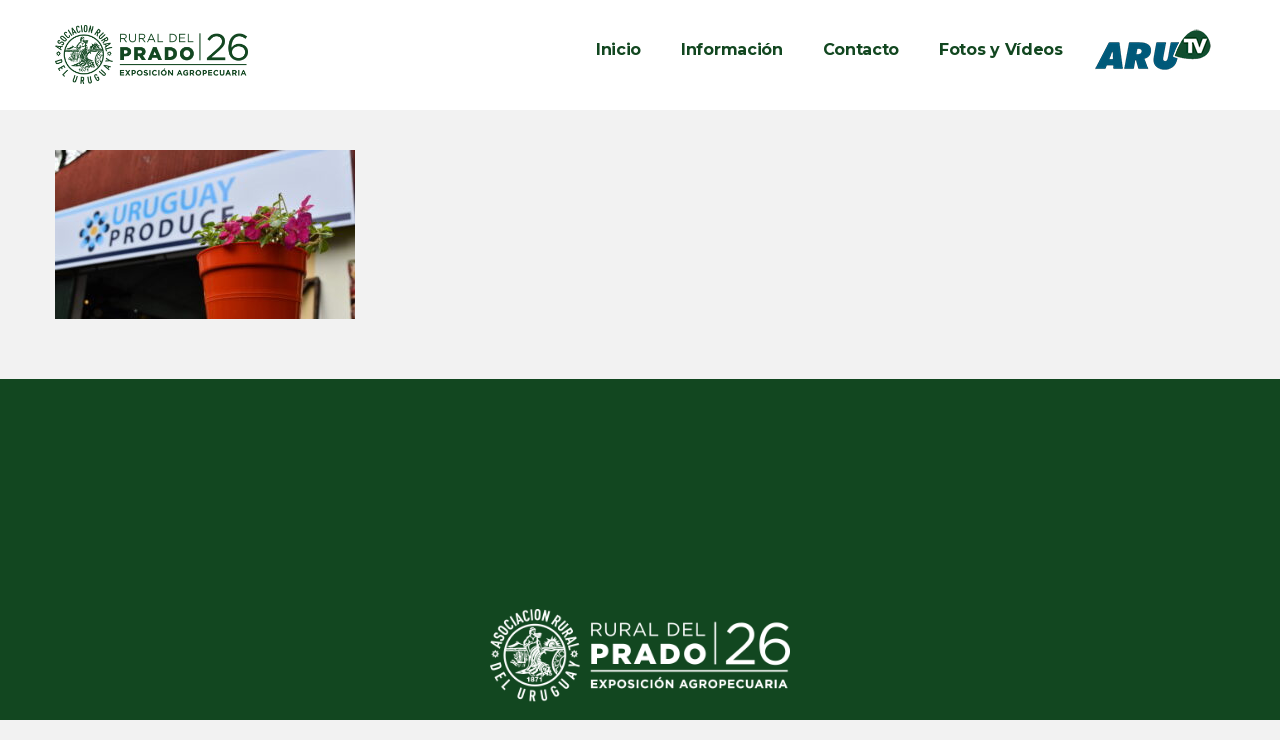

--- FILE ---
content_type: text/html; charset=UTF-8
request_url: https://www.expoprado.com/dia-2-2021/dia-2-expo-prado-2021-30/
body_size: 11120
content:
<!DOCTYPE html>
<html lang="es">
<head>
<meta charset="UTF-8">
<meta name="viewport" content="width=device-width, initial-scale=1, shrink-to-fit=no">
<link rel="profile" href="https://gmpg.org/xfn/11">
<link rel="pingback" href="https://www.expoprado.com/xmlrpc.php" />
<!-- Google Tag Manager -->
<script>(function(w,d,s,l,i){w[l]=w[l]||[];w[l].push({'gtm.start':
new Date().getTime(),event:'gtm.js'});var f=d.getElementsByTagName(s)[0],
j=d.createElement(s),dl=l!='dataLayer'?'&l='+l:'';j.async=true;j.src=
'https://www.googletagmanager.com/gtm.js?id='+i+dl;f.parentNode.insertBefore(j,f);
})(window,document,'script','dataLayer','GTM-W3S6PWM');</script>
<!-- End Google Tag Manager -->
<title>Dia 2 &#8211; Expo Prado 2021 (30) &#8211; Rural del Prado 2026</title>
<link rel='dns-prefetch' href='//fonts.googleapis.com' />
<link rel='dns-prefetch' href='//s.w.org' />
<link rel="alternate" type="application/rss+xml" title="Rural del Prado 2026 &raquo; Feed" href="https://www.expoprado.com/feed/" />
<link rel="alternate" type="application/rss+xml" title="Rural del Prado 2026 &raquo; Feed de los comentarios" href="https://www.expoprado.com/comments/feed/" />
<link rel="alternate" type="application/rss+xml" title="Rural del Prado 2026 &raquo; Comentario Dia 2 &#8211; Expo Prado 2021 (30) del feed" href="https://www.expoprado.com/dia-2-2021/dia-2-expo-prado-2021-30/feed/" />
		<script type="text/javascript">
			window._wpemojiSettings = {"baseUrl":"https:\/\/s.w.org\/images\/core\/emoji\/13.0.0\/72x72\/","ext":".png","svgUrl":"https:\/\/s.w.org\/images\/core\/emoji\/13.0.0\/svg\/","svgExt":".svg","source":{"concatemoji":"https:\/\/www.expoprado.com\/wp-includes\/js\/wp-emoji-release.min.js?ver=f437f296be78c11e663d2b374910a47c"}};
			!function(e,a,t){var n,r,o,i=a.createElement("canvas"),p=i.getContext&&i.getContext("2d");function s(e,t){var a=String.fromCharCode;p.clearRect(0,0,i.width,i.height),p.fillText(a.apply(this,e),0,0);e=i.toDataURL();return p.clearRect(0,0,i.width,i.height),p.fillText(a.apply(this,t),0,0),e===i.toDataURL()}function c(e){var t=a.createElement("script");t.src=e,t.defer=t.type="text/javascript",a.getElementsByTagName("head")[0].appendChild(t)}for(o=Array("flag","emoji"),t.supports={everything:!0,everythingExceptFlag:!0},r=0;r<o.length;r++)t.supports[o[r]]=function(e){if(!p||!p.fillText)return!1;switch(p.textBaseline="top",p.font="600 32px Arial",e){case"flag":return s([127987,65039,8205,9895,65039],[127987,65039,8203,9895,65039])?!1:!s([55356,56826,55356,56819],[55356,56826,8203,55356,56819])&&!s([55356,57332,56128,56423,56128,56418,56128,56421,56128,56430,56128,56423,56128,56447],[55356,57332,8203,56128,56423,8203,56128,56418,8203,56128,56421,8203,56128,56430,8203,56128,56423,8203,56128,56447]);case"emoji":return!s([55357,56424,8205,55356,57212],[55357,56424,8203,55356,57212])}return!1}(o[r]),t.supports.everything=t.supports.everything&&t.supports[o[r]],"flag"!==o[r]&&(t.supports.everythingExceptFlag=t.supports.everythingExceptFlag&&t.supports[o[r]]);t.supports.everythingExceptFlag=t.supports.everythingExceptFlag&&!t.supports.flag,t.DOMReady=!1,t.readyCallback=function(){t.DOMReady=!0},t.supports.everything||(n=function(){t.readyCallback()},a.addEventListener?(a.addEventListener("DOMContentLoaded",n,!1),e.addEventListener("load",n,!1)):(e.attachEvent("onload",n),a.attachEvent("onreadystatechange",function(){"complete"===a.readyState&&t.readyCallback()})),(n=t.source||{}).concatemoji?c(n.concatemoji):n.wpemoji&&n.twemoji&&(c(n.twemoji),c(n.wpemoji)))}(window,document,window._wpemojiSettings);
		</script>
		<style type="text/css">
img.wp-smiley,
img.emoji {
	display: inline !important;
	border: none !important;
	box-shadow: none !important;
	height: 1em !important;
	width: 1em !important;
	margin: 0 .07em !important;
	vertical-align: -0.1em !important;
	background: none !important;
	padding: 0 !important;
}
</style>
	<link rel='stylesheet' id='colorbox-theme4-css'  href='https://www.expoprado.com/wp-content/plugins/jquery-colorbox/themes/theme4/colorbox.css?ver=4.6.2'  media='screen' />
<link rel='stylesheet' id='parent-style-css'  href='https://www.expoprado.com/wp-content/themes/expoprado/style.css?ver=f437f296be78c11e663d2b374910a47c'  media='all' />
<link rel='stylesheet' id='child-style-css'  href='https://www.expoprado.com/wp-content/themes/expoprado-child/style.css?ver=1.0'  media='all' />
<link rel='stylesheet' id='givingwalk-fonts-css'  href='//fonts.googleapis.com/css?family=Montserrat%3A100%2C100i%2C200%2C200i%2C300%2C300i%2C400%2C400i%2C500%2C500i%2C600%2C600i%2C700%2C700i%2C800%2C800i%2C900%2C900i%7CLato%3A100%2C100i%2C300%2C300i%2C400%2C400i%2C700%2C700i%2C900%2C900i%26subset%3Dlatin%2Clatin-ext&#038;ver=1.0.0'  media='all' />
<link rel='stylesheet' id='magnific-popup-css'  href='https://www.expoprado.com/wp-content/themes/expoprado/assets/libs/magnific-popup/magnific-popup.css?ver=1.0'  media='all' />
<link rel='stylesheet' id='font-awesome-css'  href='https://www.expoprado.com/wp-content/plugins/js_composer/assets/lib/bower/font-awesome/css/font-awesome.min.css?ver=5.5.4'  media='all' />
<link rel='stylesheet' id='givingwalk-flaticon-css'  href='https://www.expoprado.com/wp-content/themes/expoprado/assets/css/flaticon.css?ver=1.0.0'  media='all' />
<link rel='stylesheet' id='givingwalk-static-css'  href='https://www.expoprado.com/wp-content/themes/expoprado/assets/css/static.css?ver=1.0'  media='all' />
<style id='givingwalk-static-inline-css' type='text/css'>
.red-client-logo{}
        
</style>
<script  src='https://www.expoprado.com/wp-includes/js/jquery/jquery.js?ver=1.12.4-wp' id='jquery-core-js'></script>
<script type='text/javascript' id='colorbox-js-extra'>
/* <![CDATA[ */
var jQueryColorboxSettingsArray = {"jQueryColorboxVersion":"4.6.2","colorboxInline":"false","colorboxIframe":"false","colorboxGroupId":"","colorboxTitle":"","colorboxWidth":"false","colorboxHeight":"false","colorboxMaxWidth":"false","colorboxMaxHeight":"false","colorboxSlideshow":"false","colorboxSlideshowAuto":"false","colorboxScalePhotos":"true","colorboxPreloading":"false","colorboxOverlayClose":"true","colorboxLoop":"true","colorboxEscKey":"true","colorboxArrowKey":"true","colorboxScrolling":"true","colorboxOpacity":"0.85","colorboxTransition":"elastic","colorboxSpeed":"350","colorboxSlideshowSpeed":"2500","colorboxClose":"cerrar","colorboxNext":">","colorboxPrevious":"<","colorboxSlideshowStart":"comenzar slideshow","colorboxSlideshowStop":"parar slideshow","colorboxCurrent":"{current} de {total} im\u00e1genes","colorboxXhrError":"This content failed to load.","colorboxImgError":"This image failed to load.","colorboxImageMaxWidth":"false","colorboxImageMaxHeight":"false","colorboxImageHeight":"80%","colorboxImageWidth":"false","colorboxLinkHeight":"false","colorboxLinkWidth":"false","colorboxInitialHeight":"100","colorboxInitialWidth":"300","autoColorboxJavaScript":"","autoHideFlash":"","autoColorbox":"","autoColorboxGalleries":"true","addZoomOverlay":"","useGoogleJQuery":"","colorboxAddClassToLinks":""};
/* ]]> */
</script>
<script  src='https://www.expoprado.com/wp-content/plugins/jquery-colorbox/js/jquery.colorbox-min.js?ver=1.4.33' id='colorbox-js'></script>
<script  src='https://www.expoprado.com/wp-content/plugins/jquery-colorbox/js/jquery-colorbox-wrapper-min.js?ver=4.6.2' id='colorbox-wrapper-js'></script>
<script  src='//www.expoprado.com/wp-content/plugins/revslider/sr6/assets/js/rbtools.min.js?ver=6.7.20' async id='tp-tools-js'></script>
<script  src='//www.expoprado.com/wp-content/plugins/revslider/sr6/assets/js/rs6.min.js?ver=6.7.20' async id='revmin-js'></script>
<script  src='https://www.expoprado.com/wp-content/themes/expoprado/assets/js/bootstrap.min.js?ver=5.1.1' id='bootstrap-js'></script>
<script  src='https://www.expoprado.com/wp-content/themes/expoprado/assets/js/sharethis.js?ver=1.0' id='sharethis-js'></script>
<link rel="https://api.w.org/" href="https://www.expoprado.com/wp-json/" /><link rel="alternate" type="application/json" href="https://www.expoprado.com/wp-json/wp/v2/media/26060" /><link rel="EditURI" type="application/rsd+xml" title="RSD" href="https://www.expoprado.com/xmlrpc.php?rsd" />
<link rel="wlwmanifest" type="application/wlwmanifest+xml" href="https://www.expoprado.com/wp-includes/wlwmanifest.xml" /> 

<link rel='shortlink' href='https://www.expoprado.com/?p=26060' />
<link rel="alternate" type="application/json+oembed" href="https://www.expoprado.com/wp-json/oembed/1.0/embed?url=https%3A%2F%2Fwww.expoprado.com%2Fdia-2-2021%2Fdia-2-expo-prado-2021-30%2F" />
<link rel="alternate" type="text/xml+oembed" href="https://www.expoprado.com/wp-json/oembed/1.0/embed?url=https%3A%2F%2Fwww.expoprado.com%2Fdia-2-2021%2Fdia-2-expo-prado-2021-30%2F&#038;format=xml" />
<script type="text/javascript">
(function(url){
	if(/(?:Chrome\/26\.0\.1410\.63 Safari\/537\.31|WordfenceTestMonBot)/.test(navigator.userAgent)){ return; }
	var addEvent = function(evt, handler) {
		if (window.addEventListener) {
			document.addEventListener(evt, handler, false);
		} else if (window.attachEvent) {
			document.attachEvent('on' + evt, handler);
		}
	};
	var removeEvent = function(evt, handler) {
		if (window.removeEventListener) {
			document.removeEventListener(evt, handler, false);
		} else if (window.detachEvent) {
			document.detachEvent('on' + evt, handler);
		}
	};
	var evts = 'contextmenu dblclick drag dragend dragenter dragleave dragover dragstart drop keydown keypress keyup mousedown mousemove mouseout mouseover mouseup mousewheel scroll'.split(' ');
	var logHuman = function() {
		if (window.wfLogHumanRan) { return; }
		window.wfLogHumanRan = true;
		var wfscr = document.createElement('script');
		wfscr.type = 'text/javascript';
		wfscr.async = true;
		wfscr.src = url + '&r=' + Math.random();
		(document.getElementsByTagName('head')[0]||document.getElementsByTagName('body')[0]).appendChild(wfscr);
		for (var i = 0; i < evts.length; i++) {
			removeEvent(evts[i], logHuman);
		}
	};
	for (var i = 0; i < evts.length; i++) {
		addEvent(evts[i], logHuman);
	}
})('//www.expoprado.com/?wordfence_lh=1&hid=69BCDABB6D74CE7463D0D39716F28252');
</script><meta name="generator" content="Powered by WPBakery Page Builder - drag and drop page builder for WordPress."/>
<!--[if lte IE 9]><link rel="stylesheet" type="text/css" href="https://www.expoprado.com/wp-content/plugins/js_composer/assets/css/vc_lte_ie9.min.css" media="screen"><![endif]--><meta name="generator" content="Powered by Slider Revolution 6.7.20 - responsive, Mobile-Friendly Slider Plugin for WordPress with comfortable drag and drop interface." />
<link rel="icon" href="https://www.expoprado.com/wp-content/uploads/2021/12/favicon2022.png" sizes="32x32" />
<link rel="icon" href="https://www.expoprado.com/wp-content/uploads/2021/12/favicon2022.png" sizes="192x192" />
<link rel="apple-touch-icon" href="https://www.expoprado.com/wp-content/uploads/2021/12/favicon2022.png" />
<meta name="msapplication-TileImage" content="https://www.expoprado.com/wp-content/uploads/2021/12/favicon2022.png" />
<script>function setREVStartSize(e){
			//window.requestAnimationFrame(function() {
				window.RSIW = window.RSIW===undefined ? window.innerWidth : window.RSIW;
				window.RSIH = window.RSIH===undefined ? window.innerHeight : window.RSIH;
				try {
					var pw = document.getElementById(e.c).parentNode.offsetWidth,
						newh;
					pw = pw===0 || isNaN(pw) || (e.l=="fullwidth" || e.layout=="fullwidth") ? window.RSIW : pw;
					e.tabw = e.tabw===undefined ? 0 : parseInt(e.tabw);
					e.thumbw = e.thumbw===undefined ? 0 : parseInt(e.thumbw);
					e.tabh = e.tabh===undefined ? 0 : parseInt(e.tabh);
					e.thumbh = e.thumbh===undefined ? 0 : parseInt(e.thumbh);
					e.tabhide = e.tabhide===undefined ? 0 : parseInt(e.tabhide);
					e.thumbhide = e.thumbhide===undefined ? 0 : parseInt(e.thumbhide);
					e.mh = e.mh===undefined || e.mh=="" || e.mh==="auto" ? 0 : parseInt(e.mh,0);
					if(e.layout==="fullscreen" || e.l==="fullscreen")
						newh = Math.max(e.mh,window.RSIH);
					else{
						e.gw = Array.isArray(e.gw) ? e.gw : [e.gw];
						for (var i in e.rl) if (e.gw[i]===undefined || e.gw[i]===0) e.gw[i] = e.gw[i-1];
						e.gh = e.el===undefined || e.el==="" || (Array.isArray(e.el) && e.el.length==0)? e.gh : e.el;
						e.gh = Array.isArray(e.gh) ? e.gh : [e.gh];
						for (var i in e.rl) if (e.gh[i]===undefined || e.gh[i]===0) e.gh[i] = e.gh[i-1];
											
						var nl = new Array(e.rl.length),
							ix = 0,
							sl;
						e.tabw = e.tabhide>=pw ? 0 : e.tabw;
						e.thumbw = e.thumbhide>=pw ? 0 : e.thumbw;
						e.tabh = e.tabhide>=pw ? 0 : e.tabh;
						e.thumbh = e.thumbhide>=pw ? 0 : e.thumbh;
						for (var i in e.rl) nl[i] = e.rl[i]<window.RSIW ? 0 : e.rl[i];
						sl = nl[0];
						for (var i in nl) if (sl>nl[i] && nl[i]>0) { sl = nl[i]; ix=i;}
						var m = pw>(e.gw[ix]+e.tabw+e.thumbw) ? 1 : (pw-(e.tabw+e.thumbw)) / (e.gw[ix]);
						newh =  (e.gh[ix] * m) + (e.tabh + e.thumbh);
					}
					var el = document.getElementById(e.c);
					if (el!==null && el) el.style.height = newh+"px";
					el = document.getElementById(e.c+"_wrapper");
					if (el!==null && el) {
						el.style.height = newh+"px";
						el.style.display = "block";
					}
				} catch(e){
					console.log("Failure at Presize of Slider:" + e)
				}
			//});
		  };</script>
<style title="dynamic-css" class="options-output">body{background-color:#f2f2f2;}body{line-height:28px;font-size:16px;}{background-color:#ffffff;}.red-nav-extra,div.red-main-navigation.desktop-nav > ul > li > a,#red-header-logo .logo-text{font-size:16px;}#red-header.header-sticky .red-header-outer{background-color:#ffffff;}.header-sticky .red-nav-extra,.header-sticky  div.red-main-navigation:not(.mobile-nav) > ul > li > a,.header-sticky  #red-header-logo .logo-text{font-size:16px;}.red-main-navigation.mobile-nav,.red-main-navigation .sub-menu{background-color:#ffffff;}#red-page-title-wrapper{padding-top:72px;padding-bottom:100px;}#red-page-title-wrapper{margin-bottom:70px;}#red-main{background-color:#f2f2f2;}#red-main{padding-bottom:70px;}#content-area{background-color:#f2f2f2;}.red-footer .red-footer-wrap{background-color:#0f0f0f;}.red-recent-post .entry-title a,.red-footer-top .widget_nav_menu ul li a,.red-footer-top .red-social a,.red-footer-top.layout3 .red-social a{color:#ffffff;}.red-recent-post .entry-title a:hover,.red-footer-top .widget_nav_menu ul li a:hover,.red-footer-top .red-social a:hover,.red-footer-top.layout3 .red-social a:hover{color:#81d742;}.red-footer-top.layout1 .red-footer-top-wrap,.red-footer-top.layout2 .red-footer-top-wrap,.red-footer-top.layout3 .red-footer-top-wrap{background-color:#124720;}.red-footer-top.layout1 .red-footer-top-wrap,.red-footer-top.layout2 .red-footer-top-wrap,.red-footer-top.layout3 .red-footer-top-wrap{padding-top:30px;}.red-footer-bottom.layout1 .red-footer-bottom-wrap,.red-footer-bottom.layout2 .red-footer-bottom-wrap,.red-footer-bottom.layout3 .red-footer-bottom-wrap{background-color:#124720;}.red-footer-bottom.layout1 .red-footer-bottom-wrap,.red-footer-bottom.layout2 .red-footer-bottom-wrap,.red-footer-bottom.layout3 .red-footer-bottom-wrap{padding-top:5px;padding-bottom:5px;}.red-footer-bottom a,.red-footer-bottom.layout3 a{color:#ffffff;}.red-footer-bottom a:hover,.red-footer-bottom.layout3 a:hover{color:#81d742;}</style><noscript><style type="text/css"> .wpb_animate_when_almost_visible { opacity: 1; }</style></noscript><script>
window.addEventListener( "pageshow", function ( event ) {
  var historyTraversal = event.persisted || 
                         ( typeof window.performance != "undefined" && 
                              window.performance.navigation.type === 2 );
  if ( historyTraversal ) {
    // Handle page restore.
    window.location.reload();
  }
});</script>
</head>
<body class="attachment attachment-template-default single single-attachment postid-26060 attachmentid-26060 attachment-jpeg red-body ltr red-header-layout-2  red-sidebarmenu-on-right wpb-js-composer js-comp-ver-5.5.4 vc_responsive">
<!-- Google Tag Manager (noscript) -->
<noscript><iframe src="https://www.googletagmanager.com/ns.html?id=GTM-W3S6PWM"
height="0" width="0" style="display:none;visibility:hidden"></iframe></noscript>
<!-- End Google Tag Manager (noscript) -->
			<div id="red-page" class="red-page" style="">
		<div id="red-header" class="red-header header-default red-header-2 sticky-on sticky-mobile-on ">
    <div class="red-header-outer">
        <div class="red-header-inner container  clearfix">
        	<div class="row align-items-center justify-content-between">
                <div id="red-header-logo" class="red-header-logo col-auto"><a href="https://www.expoprado.com/" title="Rural del Prado 2026 - Asociación Rural del Uruguay" class="header-2"><img class="main-logo" alt="Rural del Prado 2026 - Asociación Rural del Uruguay" src="https://www.expoprado.com/wp-content/uploads/2025/09/pradocol26.png"/><img class="ontop-logo" alt="Rural del Prado 2026 - Asociación Rural del Uruguay" src="https://www.expoprado.com/wp-content/themes/expoprado/assets/images/logo-ontop.png"/><img class="sticky-logo" alt="Rural del Prado 2026 - Asociación Rural del Uruguay" src="https://www.expoprado.com/wp-content/uploads/2025/09/pradocol26.png"/></a></div>                <span class="cross-bg col-auto"></span>
                <div class="header-menu-right col-auto">
                    <div class="row align-items-center justify-content-between">
                        <nav id="red-navigation" class="red-navigation col-auto"><div class="container_class red-main-navigation clearfix"><ul id="menu-menu-expo" class="main-nav dir-left menu-all-pages"><li id="menu-item-28197" class="menu-item menu-item-type-post_type menu-item-object-page menu-item-28197"><a href="https://www.expoprado.com/home-2022/"><span class="menu-title">Inicio</span></a></li>
<li id="menu-item-30384" class="menu-item menu-item-type-custom menu-item-object-custom menu-item-has-children menu-item-30384"><a href="https://www.expoprado.com/informacion/"><span class="menu-title">Información</span></a>
<ul class="sub-menu">
	<li id="menu-item-31072" class="menu-item menu-item-type-custom menu-item-object-custom menu-item-31072"><a target="_blank" rel="noopener noreferrer" href="https://www.expoprado.com/wp-content/uploads/2025/06/erp25-folleto_02-06-25_COMBINADO.pdf"><span class="menu-title">Folleto Rural del Prado 2025</span></a></li>
	<li id="menu-item-36133" class="menu-item menu-item-type-custom menu-item-object-custom menu-item-36133"><a href="https://www.expoprado.com/inscripcion-de-animales/"><span class="menu-title">Certificados (Área Ganadera)</span></a></li>
	<li id="menu-item-31073" class="menu-item menu-item-type-custom menu-item-object-custom menu-item-31073"><a target="_blank" rel="noopener noreferrer" href="https://www.expoprado.com/wp-content/uploads/2025/06/Circular-Expositores-Ganaderos-2025-_-2.pdf"><span class="menu-title">Circular de expositores</span></a></li>
	<li id="menu-item-37506" class="menu-item menu-item-type-post_type menu-item-object-page menu-item-37506"><a href="https://www.expoprado.com/veredictos-2025/"><span class="menu-title">Veredictos 2025</span></a></li>
	<li id="menu-item-37505" class="menu-item menu-item-type-post_type menu-item-object-page menu-item-37505"><a href="https://www.expoprado.com/premiacion-stands-rural-del-prado-2025/"><span class="menu-title">Premiación Stands – Rural del Prado 2025</span></a></li>
</ul>
</li>
<li id="menu-item-206" class="menu-item menu-item-type-post_type menu-item-object-page menu-item-206"><a href="https://www.expoprado.com/contacto/"><span class="menu-title">Contacto</span></a></li>
<li id="menu-item-28479" class="menu-item menu-item-type-custom menu-item-object-custom menu-item-28479"><a href="https://www.expoprado.com/fotos-y-videos-2024/"><span class="menu-title">Fotos y Vídeos</span></a></li>
<li id="menu-item-28775" class="arutv menu-item menu-item-type-custom menu-item-object-custom menu-item-28775"><a target="_blank" rel="noopener noreferrer" href="https://arutv.uy"><span class="menu-title">ARUTV</span></a></li>
</ul></div></nav><div class="red-nav-extra d-xl-none col-auto"><div class="red-header-popup clearfix"><div class="red-nav-extra-icon clearfix"><a id="red-menu-mobile" class="header-icon red-header-height mobile-toogle-menu d-xl-none" data-display=".mobile-nav" data-no-display=".red-search, .red-cart, .red-tools" ><span class="fa fa-bars" title="Open Menu"></span></a></div></div></div>                    </div>
                </div>
            </div>
        </div>
    </div>
</div>



        <div id="red-page-title-wrapper" class="red-page-title-wrapper layout5  ">
            <div class="red-page-title-inner container">
            <div class="row align-items-center">
                                <div id="red-page-title" class="red-page-title col-md-12"><h1 class="red-page-title-text page-title-text ">Dia 2 &#8211; Expo Prado 2021 (30)</h1></div>
                                </div>
            </div>
        </div><!-- #page-title -->
    		<main id="red-main" class="red-main container ">
			<div class="row">
<div id="content-area" class="content-area  col-12">
    
<article class="post-26060 attachment type-attachment status-inherit hentry"> 
	<div class="single-top-wrap no-thumbnail">
		    <header class="single-header ">
                        </header>
	</div>
	
	<div class="entry-content clearfix">
		    <div class="row single-author-cats justify-content-between ">
            </div>
<p class="attachment"><a href='https://www.expoprado.com/wp-content/uploads/2021/09/Dia-2-Expo-Prado-2021-30.jpg'><img width="300" height="169" src="https://www.expoprado.com/wp-content/uploads/2021/09/Dia-2-Expo-Prado-2021-30-300x169.jpg" class="attachment-medium size-medium colorbox-26060 " alt="" loading="lazy" srcset="https://www.expoprado.com/wp-content/uploads/2021/09/Dia-2-Expo-Prado-2021-30-300x169.jpg 300w, https://www.expoprado.com/wp-content/uploads/2021/09/Dia-2-Expo-Prado-2021-30-768x432.jpg 768w, https://www.expoprado.com/wp-content/uploads/2021/09/Dia-2-Expo-Prado-2021-30.jpg 1000w, https://www.expoprado.com/wp-content/uploads/2021/09/Dia-2-Expo-Prado-2021-30-700x393.jpg 700w, https://www.expoprado.com/wp-content/uploads/2021/09/Dia-2-Expo-Prado-2021-30-539x303.jpg 539w" sizes="(max-width: 300px) 100vw, 300px" /></a></p>
	</div><!-- .entry-content -->
	    
</article><!-- #post-## -->
</div>

            </div> <!-- #cms-main > .row -->
        </main><!-- #cms-main -->
        <div id="red-client-logo" class="red-client-logo  layout1"><div class="container"></div></div>        <footer id="red-footer" class="red-footer" ><div class="red-footer-wrap"><div id="red-footer-top" class="red-footer-top  layout1"><div class="red-footer-top-wrap"><div class="container"><div class="row"><div class="col text-center"><a class="footer-logo" href="https://www.expoprado.com/"><img alt="Rural del Prado 2026" src="https://www.expoprado.com/wp-content/uploads/2025/09/pradobl26.png"></a></div></div><div class="row justify-content-center"><div class="col-12 col-md-6 col-lg-6 col-xl-4 footer-top-wg column-1"><aside id="text-2" class="widget widget_text">			<div class="textwidget"><p style="font-weight: bold;">121ª Exposición Internacional de Ganadería Muestra Agroindustrial y Comercial<br />
11 al 20 de Setiembre de 2026</p>
</div>
		</aside><aside id="nav_menu-5" class="widget widget_nav_menu"><div class="menu-menu-top-container"><ul id="menu-menu-top" class="menu"><li id="menu-item-210" class="menu-item menu-item-type-custom menu-item-object-custom menu-item-210"><a target="_blank" rel="noopener noreferrer" href="http://www.aru.com.uy/">ARU</a></li>
<li id="menu-item-211" class="menu-item menu-item-type-custom menu-item-object-custom menu-item-211"><a target="_blank" rel="noopener noreferrer" href="http://ruraldelprado.com.uy/">Rural del Prado</a></li>
<li id="menu-item-212" class="menu-item menu-item-type-custom menu-item-object-custom menu-item-212"><a target="_blank" rel="noopener noreferrer" href="http://www.expomelilla.com.uy/">ExpoMelilla</a></li>
<li id="menu-item-28369" class="menu-item menu-item-type-custom menu-item-object-custom menu-item-28369"><a target="_blank" rel="noopener noreferrer" href="https://arutv.uy">ARU TV</a></li>
</ul></div></aside><aside id="nav_menu-4" class="widget widget_nav_menu"><div class="menu-menu-footer-container"><ul id="menu-menu-footer" class="menu"><li id="menu-item-28285" class="menu-item menu-item-type-post_type menu-item-object-page menu-item-28285"><a href="https://www.expoprado.com/150-aniversario-asociacion-rural-del-uruguay/">150 ANIVERSARIO ARU</a></li>
<li id="menu-item-10281" class="menu-item menu-item-type-custom menu-item-object-custom menu-item-10281"><a href="https://www.expoprado.com//historia/">HISTORIA</a></li>
</ul></div></aside></div><div class="col-12 col-md-6 col-lg-6 col-xl-4 footer-top-wg column-2"><aside id="custom_html-2" class="widget_text widget widget_custom_html"><div class="textwidget custom-html-widget"><ul class="footer-contact-info">
	<li><i class="flaticon-phone-call"></i><b><a href="tel:+59823366563">2336 6563</a> - <a href="tel:+59899688510">099 688 510</a> - <a href="tel:+59892421083">092 421 083</a></b></li>
	<li><i class="flaticon-email"></i><a href="/cdn-cgi/l/email-protection#bdd4d3dbd2fdcfc8cfdcd1d9d8d1cdcfdcd9d293ded2d093c8c4"><span class="__cf_email__" data-cfemail="741d1a121b340601061518101118040615101b5a171b195a010d">[email&#160;protected]</span></a></li>
	<li><i class="flaticon-signs"></i>Lucas Obes 1011, Montevideo – Uruguay</li>
		<li class="ic-footer" style="margin-left:-35px;"><a href="https://www.facebook.com/RuraldelPrado" target="_blank" rel="noopener noreferrer"><img class="size-full wp-image-9051 alignleft" src="https://www.expoprado.com/wp-content/uploads/2022/06/001-smbolo-de-la-aplicacin-de-facebook.png" alt="" width="20" height="20" />Facebook</a></li>
		<li class="ic-footer" style="margin-left:-35px;"><a href="https://www.instagram.com/rural_del_prado/" target="_blank" rel="noopener noreferrer"><img class="size-full wp-image-9052 alignleft" src="https://www.expoprado.com/wp-content/uploads/2022/06/002-instagram.png" alt="" width="20" height="20" />Instagram</a></li>
			<li class="ic-footer" style="margin-left:-35px;"><a href="https://www.twitter.com/expoprado/" target="_blank" rel="noopener noreferrer"><img class="size-full wp-image-9052 alignleft" src="https://www.expoprado.com/wp-content/uploads/2022/08/twitter.png" alt="" width="20" height="20" />Twitter</a></li>
	</ul>
	</div></aside></div></div></div></div></div><div id="red-footer-bottom" class="red-footer-bottom  layout1"><div class="red-footer-bottom-wrap"><div class="container text-center"><aside class="copyright"><a href="https://www.trepcom.com">Agencia de Marketing</a></aside></div></div></div></div></footer>    </div> <!-- #cms-page -->
    
		<script data-cfasync="false" src="/cdn-cgi/scripts/5c5dd728/cloudflare-static/email-decode.min.js"></script><script>
			window.RS_MODULES = window.RS_MODULES || {};
			window.RS_MODULES.modules = window.RS_MODULES.modules || {};
			window.RS_MODULES.waiting = window.RS_MODULES.waiting || [];
			window.RS_MODULES.defered = false;
			window.RS_MODULES.moduleWaiting = window.RS_MODULES.moduleWaiting || {};
			window.RS_MODULES.type = 'compiled';
		</script>
		<div class="modal fade ef4-payment-form view-container" data-target="5af4a099" tabindex="-1"
     role="dialog"
     aria-hidden="true">
    <div class="modal-dialog modal-dialog-centered modal-lg">
        <div class="modal-content">
            <form class="view-single active view-initial" data-name="payment-form" data-group="form-container">
                

<div class="event-ticket-form">
    <div>
        <span class="form-close"><i class="fa fa-close"></i></span>
        <div class="causes-form-wrap view-single active view-initial" data-name="ticket-chose" data-group="payment-info">
        
            <div class="dynamic-data" data-target="group" data-template="            &lt;table&gt;
                &lt;tr&gt;
                    &lt;th&gt;Events&lt;/th&gt;
                    &lt;td data-title=&quot;Events&quot;&gt;{{_event_name_}}&lt;/td&gt;
                &lt;/tr&gt;
                &lt;tr&gt;
                    &lt;th&gt;Events Times&lt;/th&gt;
                    &lt;td data-title=&quot;Events Times&quot;&gt;&lt;p&gt;Started: {{_start_time_}}&lt;/p&gt;&lt;p&gt; Ending: {{_end_time_}}&lt;/p&gt;&lt;/td&gt;
                &lt;/tr&gt;
            &lt;/table&gt;
">
                
            </div>
            <table>
                <tr class="dynamic-data" data-target="items" data-template="                &lt;tr&gt;
                    &lt;th&gt;{{_name_}}&lt;/th&gt;
                    &lt;td data-title=&quot;{{_name_}}&quot;&gt;
                        &lt;div&gt;
                            &lt;div class=&quot;view-single active view-initial&quot; data-name=&quot;ticket-short-{{_id_}}&quot; data-group=&quot;ticket-info-{{_id_}}&quot;&gt;{{_description_}}
                                &lt;span class=&quot;math-group math-result&quot; data-math=&quot;m-s-{{_id_}}&quot; &gt;0&lt;/span&gt;/{{_available_}}
                                &lt;div class=&quot;view-trigger btn&quot; data-show=&quot;ticket-full-{{_id_}}&quot;&gt;+&lt;/div&gt;
                            &lt;/div&gt;
                            &lt;div class=&quot;view-single&quot; data-name=&quot;ticket-full-{{_id_}}&quot; data-group=&quot;ticket-info-{{_id_}}&quot;&gt;
                                &lt;div class=&quot;view-trigger btn&quot; data-show=&quot;ticket-short-{{_id_}}&quot;&gt;-&lt;/div&gt;
                                &lt;table&gt;
                                    &lt;tr&gt;
                                        &lt;th&gt;Descriptions:&lt;/th&gt;
                                        &lt;td data-title=&quot;Descriptions:&quot;&gt;{{_description_}}&lt;/td&gt;
                                    &lt;/tr&gt;
                                    &lt;tr&gt;
                                        &lt;th&gt;Price:&lt;/th&gt;
                                        &lt;td data-title=&quot;Price:&quot;&gt;{{_price_view_}}&lt;/td&gt;
                                    &lt;/tr&gt;
                                    &lt;tr&gt;
                                        &lt;th&gt;Booked:&lt;/th&gt;
                                        &lt;td data-title=&quot;Booked:&quot;&gt;{{_sold_}}/{{_max_stock_}}&lt;/td&gt;
                                    &lt;/tr&gt;
                                    &lt;tr&gt;
                                        &lt;th&gt;Stock Available:&lt;/th&gt;
                                        &lt;td data-title=&quot;Stock Available:&quot;&gt;{{_available_}}&lt;/td&gt;
                                    &lt;/tr&gt;
                                    &lt;tr&gt;
                                        &lt;th&gt;Book allow until:&lt;/th&gt;
                                        &lt;td data-title=&quot;Book allow until:&quot;&gt;{{_end_time_}}&lt;/td&gt;
                                    &lt;/tr&gt;
                                &lt;/table&gt;
                            &lt;/div&gt;
                        &lt;/div&gt;
                    &lt;/td&gt;
                    &lt;td&gt;
                        &lt;input type=&quot;hidden&quot; class=&quot;math-group math-element&quot; data-name=&quot;m-{{_id_}}&quot; value=&quot;{{_price_}}&quot;&gt;
                        &lt;input type=&quot;hidden&quot; class=&quot;math-group math-element&quot; data-name=&quot;m-max-{{_id_}}&quot;
                               value=&quot;{{_available_}}&quot;&gt;
                        &lt;div class=&quot;btn btn-submit math-group math-force-value math-dependency&quot;
                             data-match=&quot;m-s-{{_id_}}{&lt;}m-max-{{_id_}}&quot; data-target=&quot;m-s-{{_id_}}&quot;
                             data-value=&quot;sum:{m-s-{{_id_}},1}&quot;&gt;Add                        &lt;/div&gt;
                    &lt;/td&gt;
                &lt;/tr&gt;
"
                    data-insert-mode="after">
                    <th>Tickets</th>
                    <th>Information</th>
                    <th></th>
                </tr>

            </table>
            <div class="clear-both"></div>
            <table class="math-group math-dependency" data-match="total-product{>}0">
                                <tr class="dynamic-data" data-target="items" data-template="                &lt;tr class=&quot;math-group math-dependency&quot; data-match=&quot;m-s-{{_id_}}{&gt;}0&quot;&gt;
                    &lt;td data-title=&quot;Items&quot;&gt;{{_name_}}&lt;/td&gt;
                    &lt;td data-title=&quot;Spaces&quot;&gt;&lt;input type=&quot;number&quot; name=&quot;quantity-of-{{_id_}}&quot; class=&quot;math-group math-element&quot; min=&quot;0&quot; max=&quot;{{_available_}}&quot; data-name=&quot;m-s-{{_id_}}&quot; value=&quot;0&quot;&gt;&lt;/td&gt;
                    &lt;td data-title=&quot;Price per space&quot;&gt;{{_price_view_}}&lt;/td&gt;
                    &lt;td data-title=&quot;Amount&quot;&gt;&lt;span class=&quot;math-group math-result&quot; data-math=&quot;mul:{m-{{_id_}},m-s-{{_id_}}}&quot;
                              data-value-wrap=&quot;{{_price_mask_}}&quot;&gt;&lt;/span&gt;&lt;/td&gt;
                    &lt;td&gt;
                        &lt;div class=&quot;math-group math-force-value remove-ticket-item&quot; data-target=&quot;m-s-{{_id_}}&quot; data-value=&quot;0&quot;&gt;X&lt;/div&gt;
                    &lt;/td&gt;
                &lt;/tr&gt;
                "
                    data-insert-mode="after">
                    <th>Items</th>
                    <th>Spaces</th>
                    <th>Price per space</th>
                    <th>Amount</th>
                    <th></th>
                </tr>
                <tr>
                    <th></th>
                    <th></th>
                    <th>Total:</th>
                                        <th><span class="math-group math-result dynamic-attr"
                              data-options="{&quot;data-value-wrap&quot;:{&quot;elements&quot;:&quot;items&quot;,&quot;segment&quot;:&quot;{{_price_mask_}}&quot;}}"
                              data-math="total-amount" ></span>
                    </th>
                    <th></th>
                </tr>
            </table>
                        <input type="hidden" class="math-group math-result math-element dynamic-attr"
                   data-options="{&quot;data-math&quot;:{&quot;elements&quot;:&quot;items&quot;,&quot;segment&quot;:&quot;mul:{m-{{_id_}},m-s-{{_id_}}}&quot;,&quot;join&quot;:&quot;,&quot;,&quot;wrap&quot;:&quot;sum:{{-value-}}&quot;}}" data-math="0"
                   data-name="total-amount">
            <input type="hidden" class="math-group math-result math-element dynamic-attr"
                   data-options="{&quot;data-math&quot;:{&quot;elements&quot;:&quot;items&quot;,&quot;segment&quot;:&quot;m-s-{{_id_}}&quot;,&quot;join&quot;:&quot;,&quot;,&quot;wrap&quot;:&quot;sum:{{-value-}}&quot;}}" data-math="0"
                   data-name="total-product">
            <div class="text-center">
                <div class="view-trigger btn btn-primary math-group math-dependency" data-show-mode="fade"
                     data-hide-mode="none"
                     data-match="total-product{>}0" data-show="checkout" data-mode="fade">
                    Checkout                </div>
            </div>
        </div>
        <div class="causes-form-wrap view-single" data-name="checkout" data-group="payment-info">
            <div>
                <label>Total Amount</label>
                <span class="math-group math-result dynamic-attr"
                      data-options="{&quot;data-value-wrap&quot;:{&quot;elements&quot;:&quot;items&quot;,&quot;segment&quot;:&quot;{{_price_mask_}}&quot;}}"
                      data-math="total-amount" ></span>
            </div>
            <div class="form-group">
                <label>Name *</label>
                <input type="text" name="name" value="" required="required">
            </div>
            <div class="form-group">
                <label>Email *</label>
                <input type="email" name="email" value="" required="required">
            </div>
            <div class="form-group">
                <label>Phone *</label>
                <input type="text" name="phone" required="required">
            </div>
            <div class="form-group">
                <label>Messages to Admin</label>
                <textarea name="messages" rows="3"></textarea>
            </div>
            <div class="form-group">
                <label>Payment type</label>
                                <select name="payment_type" class="view-input-state">
                                    </select>
            </div>
                                    
            <div class="action-row text-center">
                <div class="view-trigger btn btn-primary" data-show="ticket-chose"
                     data-show-mode="fade" data-hide-mode="none">Back                </div>
                <button class="btn btn-submit" type="submit">Process</button>
            </div>
        </div>
    </div>
</div>






















            </form>
            <div class="view-single" data-name="payment-result" data-group="form-container">
                <div class="payment-result-form">
	<div class="show-if-match" data-match="paypal" data-check="{{ payment|payment_type }}">
	    We will redirect to paypal for complete payment in 15s,if not please click <a href="#">here</a></div>
	<h1>There is your details</h1>
	<div class="hidden-if-empty" data-check="{{ hash => payment|customer_name}}" > Your name : {{ payment|customer_name }}</div>
	<div class="hidden-if-empty" data-check="{{ hash =>  payment|customer_phone }}" > Your phone : {{ payment|customer_phone }}</div>
	<div class="hidden-if-empty" data-check="{{ hash =>  payment|customer_email }}" > Your email : {{ payment|customer_email }}</div>
	<div class="hidden-if-empty" data-check="{{ hash =>  payment|customer_message }}" > Your message : {{ payment|customer_message }}</div>
	<h1>Payments details</h1>
	<div class="hidden-if-empty" data-check="{{ hash =>  payment|amount_preview }}" > Total amount : {{ payment|amount_preview }}</div>
	<div class="hidden-if-empty" data-check="{{ hash =>  payment|description }}" > Description : {{ payment|description }}</div>
</div>
            </div>
            <div class="view-single" data-name="payment-loading" data-group="form-container">
                <div class="loading-state">
Loading state from theme...</div>
            </div>
            <div class="view-single" data-name="payment-error" data-group="form-container">
                Error Sate
            </div>
        </div>
    </div>
</div>
<div class="modal fade ef4-payment-form view-container" data-target="8d51e8c2" tabindex="-1"
     role="dialog"
     aria-hidden="true">
    <div class="modal-dialog modal-dialog-centered modal-lg">
        <div class="modal-content">
            <form class="view-single active view-initial" data-name="payment-form" data-group="form-container">
                
<div class="event-ticket-form">
    <div>
        <span class="form-close"><i class="fa fa-close"></i></span>
        <div class="causes-form-wrap view-single active view-initial" data-name="donor-info" data-group="payment-info">
            <div class="dynamic-data" data-target="items" data-template="&lt;table&gt;
    &lt;tr&gt;
        &lt;th&gt;Donate to&lt;/th&gt;
        &lt;td data-title=&quot;Donate to&quot;&gt;{{_title_}}&lt;/td&gt;
    &lt;/tr&gt;
&lt;/table&gt;
"></div>
            <div class="clear-both"></div>
            <div class="row-amount">
                <p>How much would you like to donate?</p>
                <div class="row">
                    <div class="col-12 col-lg-6">
                        <div class="dynamic-data" data-target="special:sample_amount" data-template="&lt;label class=&quot;button radio-group&quot; data-group=&quot;amount&quot; data-connect=&quot;amount&quot; data-value=&quot;{{_key_}}&quot;&gt;{{_value_}}&lt;/label&gt;
" >
                        </div>
                    </div>
                    <div class="col-12 col-lg-6">
                        <div class="dynamic-data" data-target="group" data-template="&lt;div class=&quot;form-group&quot;&gt;
    &lt;input type=&quot;text&quot; class=&quot;connect-group group-amount&quot; name=&quot;amount&quot; value=&quot;200&quot;&gt;{{_currency_}}
&lt;/div&gt;
"></div>
                    </div>
                </div>
            </div>
            <div class="form-group">
                <label>Name *</label>
                <input type="text" name="name" value="" required="required">
            </div>
            <div class="form-group">
                <label>Email *</label>
                <input type="email" name="email" value="" required="required">
            </div>
            <div class="form-group">
                <label>Phone *</label>
                <input type="text" name="phone" required="required">
            </div>
            <div class="form-group">
                <label>Messages to Admin</label>
                <textarea name="messages" rows="3"></textarea>
            </div>
            <div class="form-group">
                <label>Payment type</label>
                                <select name="payment_type" class="view-input-state">
                                    </select>
            </div>
                                    
            <div class="action-row text-center">
                <button class="btn btn-submit" type="submit">Process</button>
            </div>
        </div>
    </div>
</div>






















            </form>
            <div class="view-single" data-name="payment-result" data-group="form-container">
                <div class="payment-result-form">
	<div class="show-if-match" data-match="paypal" data-check="{{ payment|payment_type }}"  >
	    We will redirect to paypal for complete payment in 15s,if not please click <a href="#">here</a></div>
	<h2>There is your details</h2>
	<div class="hidden-if-empty" data-check="{{ hash => payment|customer_name}}" > Your name : {{ payment|customer_name }}</div>
	<div class="hidden-if-empty" data-check="{{ hash =>  payment|customer_phone }}" > Your phone : {{ payment|customer_phone }}</div>
	<div class="hidden-if-empty" data-check="{{ hash =>  payment|customer_email }}" > Your email : {{ payment|customer_email }}</div>
	<div class="hidden-if-empty" data-check="{{ hash =>  payment|customer_message }}" > Your message : {{ payment|customer_message }}</div>
	<h2>Payments details</h2>
	<div class="hidden-if-empty" data-check="{{ hash =>  payment|amount_preview }}" > Total amount : {{ payment|amount_preview }}</div>
	<div class="hidden-if-empty" data-check="{{ hash =>  payment|description }}" > Description : {{ payment|description }}</div>
</div>
            </div>
            <div class="view-single" data-name="payment-loading" data-group="form-container">
                <div class="loading-state">
Loading state from theme...</div>
            </div>
            <div class="view-single" data-name="payment-error" data-group="form-container">
                Error Sate
            </div>
        </div>
    </div>
</div>
<div class="modal fade ef4-payment-form view-container" data-target="7fc146ca" tabindex="-1"
     role="dialog"
     aria-hidden="true">
    <div class="modal-dialog modal-dialog-centered modal-lg">
        <div class="modal-content">
            <form class="view-single active view-initial" data-name="payment-form" data-group="form-container">
                
<div class="event-ticket-form">
    <div>
        <span class="form-close"><i class="fa fa-close"></i></span>
        <div class="causes-form-wrap view-single active view-initial" data-name="donor-info" data-group="payment-info">
            <div class="dynamic-data" data-target="items"
                 data-template="&lt;table&gt;
    &lt;tr&gt;
        &lt;th&gt;Donate to&lt;/th&gt;
        &lt;td data-title=&quot;Donate to&quot;&gt;{{_title_}}&lt;/td&gt;
    &lt;/tr&gt;
&lt;/table&gt;
"></div>
            <div class="clear-both"></div>
            <div class="row-amount">
                <p>How much would you like to donate?</p>
                <div class="row">
                    <div class="col-12 col-lg-6">
                        <div class="dynamic-data" data-target="special:sample_amount"
                             data-template="&lt;label class=&quot;button radio-group&quot; data-group=&quot;amount&quot; data-connect=&quot;amount&quot; data-value=&quot;{{_key_}}&quot;&gt;{{_value_}}&lt;/label&gt;
">
                        </div>
                    </div>
                    <div class="col-12 col-lg-6">
                        <div class="dynamic-data" data-target="group"
                             data-template="&lt;div class=&quot;form-group&quot;&gt;
    &lt;input type=&quot;text&quot; class=&quot;connect-group group-amount&quot; name=&quot;amount&quot; value=&quot;200&quot;&gt;{{_currency_}}
&lt;/div&gt;
"></div>
                    </div>
                </div>
            </div>
            <div class="form-group">
                <label>Name *</label>
                <input type="text" name="name" value="" required="required">
            </div>
            <div class="form-group">
                <label>Email *</label>
                <input type="email" name="email" value="" required="required">
            </div>
            <div class="form-group">
                <label>Phone *</label>
                <input type="text" name="phone" required="required">
            </div>
            <div class="form-group">
                <label>Messages to Admin</label>
                <textarea name="messages" rows="3"></textarea>
            </div>

            <div class="form-group">
                <label>Payment type</label>
                                <select name="payment_type" class="view-input-state">
                                    </select>
            </div>
                                    
            <div class="action-row text-center">
                <button class="btn btn-submit"
                        type="submit">Process</button>
            </div>
        </div>
    </div>
</div>






















            </form>
            <div class="view-single" data-name="payment-result" data-group="form-container">
                <div class="payment-result-form">
	<div class="show-if-match" data-match="paypal" data-check="{{ payment|payment_type }}"  >
	    We will redirect to paypal for complete payment in 15s,if not please click <a href="#">here</a></div>
	<h2>There is your details</h2> 
	<div class="hidden-if-empty" data-check="{{ hash => payment|customer_name}}" > Your name : {{ payment|customer_name }}</div>
	<div class="hidden-if-empty" data-check="{{ hash =>  payment|customer_phone }}" > Your phone : {{ payment|customer_phone }}</div>
	<div class="hidden-if-empty" data-check="{{ hash =>  payment|customer_email }}" > Your email : {{ payment|customer_email }}</div>
	<div class="hidden-if-empty" data-check="{{ hash =>  payment|customer_message }}" > Your message : {{ payment|customer_message }}</div>
	<h2>Payments details</h2>
	<div class="hidden-if-empty" data-check="{{ hash =>  payment|amount_preview }}" > Total amount : {{ payment|amount_preview }}</div>
	<div class="hidden-if-empty" data-check="{{ hash =>  payment|description }}" > Description : {{ payment|description }}</div>
</div>
            </div>
            <div class="view-single" data-name="payment-loading" data-group="form-container">
                <div class="loading-state">
Loading state from theme...</div>
            </div>
            <div class="view-single" data-name="payment-error" data-group="form-container">
                Error Sate
            </div>
        </div>
    </div>
</div>
<link property="stylesheet" rel='stylesheet' id='vc_pageable_owl-carousel-css-css'  href='https://www.expoprado.com/wp-content/plugins/js_composer/assets/lib/owl-carousel2-dist/assets/owl.min.css?ver=5.5.4'  media='all' />
<link rel='stylesheet' id='animate-css-css'  href='https://www.expoprado.com/wp-content/plugins/js_composer/assets/lib/bower/animate-css/animate.min.css?ver=5.5.4'  media='all' />
<link rel='stylesheet' id='ef4-front-css'  href='https://www.expoprado.com/wp-content/plugins/ef4-framework/assets2/css/public.css?ver=f437f296be78c11e663d2b374910a47c'  media='all' />
<link rel='stylesheet' id='rs-plugin-settings-css'  href='//www.expoprado.com/wp-content/plugins/revslider/sr6/assets/css/rs6.css?ver=6.7.20'  media='all' />
<style id='rs-plugin-settings-inline-css' type='text/css'>
#rs-demo-id {}
</style>
<script  src='https://www.expoprado.com/wp-content/plugins/ef4-framework/frameworks/cmssuperheroes/assets/js/ef4_inline_css.js?ver=f437f296be78c11e663d2b374910a47c' id='ef4-inline-css-js'></script>
<script type='text/javascript' id='givingwalk-mainjs-js-extra'>
/* <![CDATA[ */
var CMSOptions = {"email_placeholder":"Enter Your Email","name_placeholder":"Complete Name"};
/* ]]> */
</script>
<script  src='https://www.expoprado.com/wp-content/themes/expoprado/assets/js/main.js?ver=1.0' id='givingwalk-mainjs-js'></script>
<script  src='https://www.expoprado.com/wp-content/themes/expoprado/assets/libs/magnific-popup/magnific-popup.min.js?ver=1.1.0' id='magnific-popup-js'></script>
<script  src='https://www.expoprado.com/wp-includes/js/comment-reply.min.js?ver=f437f296be78c11e663d2b374910a47c' id='comment-reply-js'></script>
<script type='text/javascript' id='post-favorite-js-extra'>
/* <![CDATA[ */
var nectarLove = {"ajaxurl":"https:\/\/www.expoprado.com\/wp-admin\/admin-ajax.php","postID":"26060","rooturl":"https:\/\/www.expoprado.com\/"};
/* ]]> */
</script>
<script  src='https://www.expoprado.com/wp-content/themes/expoprado/assets/js/post-favorite.js?ver=1.0' id='post-favorite-js'></script>
<script  src='https://www.expoprado.com/wp-includes/js/wp-embed.min.js?ver=f437f296be78c11e663d2b374910a47c' id='wp-embed-js'></script>
<script type='text/javascript' id='vc_pageable_owl-carousel-js-extra'>
/* <![CDATA[ */
var cmscarousel = {"footer-client-logo":{"loop":true,"mouseDrag":true,"nav":false,"dots":false,"margin":45,"autoplay":false,"autoplayTimeout":2000,"smartSpeed":1500,"autoplayHoverPause":true,"navText":["<i class=\"fa fa-angle-left\"><\/i>","<i class=\"fa fa-angle-right\"><\/i>"],"responsive":{"0":{"items":1},"480":{"items":3},"768":{"items":4},"992":{"items":5},"1200":{"items":5}}}};
/* ]]> */
</script>
<script  src='https://www.expoprado.com/wp-content/plugins/js_composer/assets/lib/owl-carousel2-dist/owl.carousel.min.js?ver=5.5.4' id='vc_pageable_owl-carousel-js'></script>
<script  src='https://www.expoprado.com/wp-content/themes/expoprado/assets/js/red-owlcarousel.js?ver=1.0.0' id='red-owlcarousel-js'></script>
<script type='text/javascript' id='ef4-payments-js-extra'>
/* <![CDATA[ */
var ef4_payments = {"items":[],"settings":{"action":"ef4_payments_form_submit","nonce":"a8ee6bc4c9","ajaxurl":"https:\/\/www.expoprado.com\/wp-admin\/admin-ajax.php"}};
/* ]]> */
</script>
<script  src='https://www.expoprado.com/wp-content/plugins/ef4-framework/inc/add/payments/assets/js/scripts.js?ver=1.1.2223' id='ef4-payments-js'></script>
<script  src='https://www.expoprado.com/wp-content/plugins/ef4-framework/assets2/js/scripts.js?ver=f437f296be78c11e663d2b374910a47c' id='ef4-front-js'></script>
<script defer src="https://static.cloudflareinsights.com/beacon.min.js/vcd15cbe7772f49c399c6a5babf22c1241717689176015" integrity="sha512-ZpsOmlRQV6y907TI0dKBHq9Md29nnaEIPlkf84rnaERnq6zvWvPUqr2ft8M1aS28oN72PdrCzSjY4U6VaAw1EQ==" data-cf-beacon='{"version":"2024.11.0","token":"80f4d81068154893bcf8591000d53e11","r":1,"server_timing":{"name":{"cfCacheStatus":true,"cfEdge":true,"cfExtPri":true,"cfL4":true,"cfOrigin":true,"cfSpeedBrain":true},"location_startswith":null}}' crossorigin="anonymous"></script>
</body>
</html>

--- FILE ---
content_type: text/css
request_url: https://www.expoprado.com/wp-content/themes/expoprado/style.css?ver=f437f296be78c11e663d2b374910a47c
body_size: 125
content:
/*
Theme Name: GivingWalk
Theme URI: https://exptheme.com/givingwalk/
Author: exptheme
Author URI: http://themeforest.net/user/untheme
Description: The 2018 theme for WordPress is a fully responsive theme that looks great on any device. Features include a front page template with its own widgets, an optional display font, styling for post formats on both index and single views, and an optional no-sidebar page template. Make it yours with a custom menu, header image, and background.
Version: 2.0.1
License: GNU General Public License v2 or later
License URI: http://www.gnu.org/licenses/gpl-2.0.html
Tags: one-column, two-columns, right-sidebar, custom-header, custom-menu, editor-style, featured-images, microformats, post-formats, rtl-language-support, sticky-post, translation-ready
Text Domain: givingwalk

This theme, like WordPress, is licensed under the GPL.
Use it to make something cool, have fun, and share what you've learned with others.
*/


--- FILE ---
content_type: text/css
request_url: https://www.expoprado.com/wp-content/themes/expoprado-child/style.css?ver=1.0
body_size: 1354
content:
/*
    Template:       expoprado
    Theme Name:     Expo Prado Child
    Author:         Trepcom
    Description:    Child theme para Expo Prado
    Version:        1.0
    Tags:           one-column, two-columns, three-columns, four-columns, left-sidebar, right-sidebar, custom-background, custom-colors, custom-header, custom-menu, featured-image-header, featured-images, flexible-header, full-width-template, post-formats, sticky-post, theme-options, translation-ready
    License: 		    GNU General Public License
	  License URI: 	  licence/GPL.txt
    Text Domain:    expoprado-child
*/


.red-footer-top .widget_nav_menu ul li {
    display: inline-block;
    position: relative;
    padding: 0 5px !important;
}

.vc_custom_heading.vc_gitem-post-data.vc_gitem-post-data-source-post_excerpt {
    display: none !important;
}

.entry-media.entry-thumbnail {
    display: none !important;
}

.red-page-title-wrapper.layout5  {
    display: none !important;
}

.row.single-author-cats.justify-content-between {
    display: none !important;
}

.contact-box-info.style-1 .box-inner{
    padding: 0px 0px 0px 0px !important;
}

.contact-box-info.style-1 ul.contact-info{
    text-align:center;

}
.contact-box-info ul.contact-info li:nth-child(2n+1){
    margin-right: 0px !important;
}

.red-main-navigation.mobile-nav > ul > li > a, .red-main-navigation .sub-menu li > a {
  color: #000 !important; 
  font-size: 13px;
  letter-spacing: -0.02em;
  font-weight: 500;
  padding: 10px 20px;
}
  
.header-icon.red-header-height.donate-btn-wrap.d-none.d-sm-block.d-md-block.d-xl-block.d-lg-block{
    display:none !important;
} 

.contact-info li {
  display:block !important;
}
@media screen and (max-width: 767px){
	.ic-footer{
		margin-left:0px !important;
	}
	.ic-footer img{position:relative; left:140px;}
}

.red-header-layout-2 .red-header {
background-color: #ffffff !important;
}

.acepto_terminos {
background-color: #124720 !important;
}

.acepto_terminos a {
color: white !important;
}


.red-header-layout-2 .red-header .cross-bg:before {
    content: "";
    border-left: 0px solid transparent;
    border-right: 87px solid transparent;
    border-bottom: 100px solid #ffffff !important;
    position: absolute;
    top: 0;
    left: 0;
}

.menu-entradas .menu-title {
	background: #5cc442;
    padding: 18px;
	color: white;
    border-radius: 80px;
}

.menu-entradas .menu-title:hover {
	background: #124720;
    padding: 18px;
	color: #ffffff;
    border-radius: 80px;
}

.btn {
	border-color: #124720 !important;
    background-color: #124720 !important;
}

.btn:hover, .btn-default:hover, button:hover, .button:hover, input[type="button"]:hover, input[type="submit"]:hover, .vc_general.vc_btn3.btn:hover, .vc_general.vc_btn3.btn-default:hover {
    color: #124720 !important;
    border-color: #124720 !important;
    background-color: transparent !important;
}


.form_visitas_guiadas .dos_cols{
	width: 48%;
}

.form_visitas_guiadas .tres_cols{
	width: 31.3333%;
}

@media (max-width: 576px){ 
	.form_visitas_guiadas .tres_cols{
		width: 70%;
	}
}
.form_visitas_guiadas .tres_cols input{
	/*width: 32% !important;*/
}

.form_visitas_guiadas .dos_cols,
.form_visitas_guiadas .tres_cols{
	margin: 0 1% 20px 1%;
	display: inline-block;
	float: left;
}

.form_visitas_guiadas .unico{
	clear: left;
}

.form_visitas_guiadas .full{
	width: 98%;
    display: inline-block;
    margin: 1%;
}

.vc_btn3.vc_btn3-color-juicy-pink, .vc_btn3.vc_btn3-color-juicy-pink.vc_btn3-style-flat {
	border-color: #124720 !important;
    background-color: #124720 !important;
	font-weight: 500;
}

.vc_btn3.vc_btn3-color-juicy-pink :hover, .vc_btn3.vc_btn3-color-juicy-pink.vc_btn3-style-flat:hover {
    color: #124720 !important;
    border-color: #124720 !important;
    background-color: transparent !important;
}
.vc_empty_space {
    display: block !important;
}

@media (max-width: 576px){
.red-header-layout-2 .red-header .mobile-toogle-menu {
    color: #01471b !important;

}
	.foto-home{
		margin-top:0px !important;
	}
}
input[type="number" i] {
    padding: 10px 35px;
    font-size: 15px;
	line-height: 40px;
    border: 1px solid #d8d8d8;
    border-radius: 30px;
	box-shadow: 0 0 16px rgb(0 0 0 / 4%);
}
input[type="number" i]:hover{
	border-color: #71b61b;
}

.arutv {
	background-image: url("https://www.expoprado.com/wp-content/uploads/2022/09/logoarutvexpo.png");
	padding-right: 45px;
	padding-top:10px;
}

.arutv a {
	color:transparent !important;
}

.red-header.red-header-2.sticky-on.sticky-mobile-on.header-sticky .arutv.menu-item.menu-item-type-custom.menu-item-object-custom.menu-item-28775{
	background-image: url("https://www.expoprado.com/wp-content/uploads/2022/09/logoarutvexpo.png");
	padding-right: 45px;
	margin-top:-25px;
}

@media (max-width: 576px){
	.arutv.menu-item.menu-item-type-custom.menu-item-object-custom.menu-item-28775{
		width:120px;
		padding-right:20px;
		padding-bottom:20px;
	}

	.arutv.menu-item.menu-item-type-custom.menu-item-object-custom.menu-item-28775 a {
		color:transparent !important;
	}	
}

@media (max-width: 1199px){
	.arutv.menu-item.menu-item-type-custom.menu-item-object-custom.menu-item-28775{
		width:120px;
		padding-right:20px;
		padding-bottom:20px;
	}

	.arutv.menu-item.menu-item-type-custom.menu-item-object-custom.menu-item-28775 a {
		color:transparent !important;
	}	
}

textarea { 
   height: 9em !important;
}

table tbody td {
	background: white !important;
}

/* Estilos para programas APP */
@media (max-width: 450px){
	.page-id-31286 .red-header-outer {
		display: none;
	}
	.page-id-31314 .red-header-outer {
		display: none;
	}
	.page-id-31318 .red-header-outer {
		display: none;
	}
	.page-id-31321 .red-header-outer {
		display: none;
	}
	.btn-large {
		margin-left: -10px !important;
	  padding: 12px 10px !important;
	  font-size: 13px !important; 
	}
}

.cross-bg.col-auto {
	display: none;
}

--- FILE ---
content_type: text/css
request_url: https://www.expoprado.com/wp-content/themes/expoprado/assets/css/flaticon.css?ver=1.0.0
body_size: 235
content:
	/*
  	Flaticon icon font: Flaticon
  	Creation date: 20/07/2018 12:39
  	*/
@font-face {
  font-family: "Flaticon";
  src: url("../fonts/Flaticon.eot");
  src: url("../fonts/Flaticon.eot?#iefix") format("embedded-opentype"),
       url("../fonts/Flaticon.woff") format("woff"),
       url("../fonts/Flaticon.ttf") format("truetype"),
       url("../fonts/Flaticon.svg#Flaticon") format("svg");
         font-weight: normal;
  font-style: normal;
}

@media screen and (-webkit-min-device-pixel-ratio:0) {
  @font-face {
    font-family: "Flaticon";
    src: url("../fonts/Flaticon.svg#Flaticon") format("svg");
  }
}

[class^="flaticon-"]:before, [class*=" flaticon-"]:before,
[class^="flaticon-"]:after, [class*=" flaticon-"]:after {   
  font-family: Flaticon;
  font-style: normal;
}

.flaticon-heart:before { content: "\f100"; }
.flaticon-home:before { content: "\f101"; }
.flaticon-donation:before { content: "\f102"; }
.flaticon-driver:before { content: "\f103"; }
.flaticon-family:before { content: "\f104"; }
.flaticon-school-material:before { content: "\f105"; }
.flaticon-saving-a-dollar-coin:before { content: "\f106"; }
.flaticon-eco-volunteer:before { content: "\f107"; }
.flaticon-tool:before { content: "\f108"; }
.flaticon-graduation-student-black-cap:before { content: "\f109"; }
.flaticon-globe:before { content: "\f10a"; }
.flaticon-black-male-user-symbol:before { content: "\f10b"; }
.flaticon-movie-film:before { content: "\f10c"; }
.flaticon-school:before { content: "\f10d"; }
.flaticon-give-money:before { content: "\f10e"; }
.flaticon-interface:before { content: "\f10f"; }
.flaticon-medical:before { content: "\f110"; }
.flaticon-play-button-1:before { content: "\f111"; }
.flaticon-email:before { content: "\f112"; }
.flaticon-arrows:before { content: "\f113"; }
.flaticon-fruit:before { content: "\f114"; }
.flaticon-telephone:before { content: "\f115"; }
.flaticon-share:before { content: "\f116"; }
.flaticon-phone-call:before { content: "\f117"; }
.flaticon-play-button:before { content: "\f118"; }
.flaticon-favorite:before { content: "\f119"; }
.flaticon-money-2:before { content: "\f11a"; }
.flaticon-real-estate:before { content: "\f11b"; }
.flaticon-money-1:before { content: "\f11c"; }
.flaticon-shapes:before { content: "\f11d"; }
.flaticon-multimedia-1:before { content: "\f11e"; }
.flaticon-multimedia:before { content: "\f11f"; }
.flaticon-transfer:before { content: "\f120"; }
.flaticon-money:before { content: "\f121"; }
.flaticon-signs:before { content: "\f122"; }
.flaticon-user-icon:before { content: "\f123"; }

--- FILE ---
content_type: text/css
request_url: https://www.expoprado.com/wp-content/themes/expoprado/assets/css/static.css?ver=1.0
body_size: 57411
content:
/* -------------------------------------------------------------
 Sass CSS3 Mixins! The Cross-Browser CSS3 Sass Library
 By: Matthieu Aussaguel, http://www.mynameismatthieu.com, @matthieu_tweets
 List of CSS3 Sass Mixins File to be imported and included as you need
 The purpose of this library is to facilitate the use of CSS3 on different browsers avoiding HARD TO READ and NEVER
 ENDING css files
 note: All CSS3 Properties are being supported by Safari 5
 more info: http://www.findmebyip.com/litmus/#css3-properties
 Mixins available:
 -   css3-prefix             - arguments: Property, Value
 -   background-gradient     - arguments: Start Color: #3C3C3C, End Color: #999999
 -   background-horizontal   - arguments: Start Color: #3C3C3C, End Color: #999999
 -   background-radial       - arguments: Start Color: #FFFFFF, Start position: 0%, End Color: #000000, End position: 100%
 -   background-size         - arguments: Width: 100%, Height: 100%
 -   background-opacity      - arguments: Color: #000, Opacity: .85
 -   border-radius           - arguments: Radius: 5px
 -   border-radius-separate  - arguments: Top Left: 5px, Top Right: 5px, Bottom Left: 5px, Bottom Right: 5px
 -   box                     - arguments: Orientation: horizontal, Pack: center, Align: center
 -   box-rgba                - arguments: R: 60, G: 3, B: 12, Opacity: 0.23, Color: #3C3C3C
 -   box-shadow              - arguments: X: 2px, Y: 2px, Blur: 5px, Color: rgba(0,0,0,.4)
 -   box-sizing              - arguments: Type: border-box
 -   columns                 - arguments: Count: 3, Gap: 10
 -   double-borders          - arguments: Color One: #3C3C3C, Color Two: #999999, Radius: 0
 -   flex                    - arguments: Value: 1
 -   flip                    - arguments: ScaleX: -1
 -   font-face               - arguments: Font Family: myFont, Eot File Src: myFont.eot, Woff File Src: myFont.woff, Ttf File Src: myFont.ttf
 -   opacity                 - arguments: Opacity: 0.5
 -   outline radius          - arguments: Radius: 5px
 -   resize                  - arguments: Direction: both
 -   rotate                  - arguments: Degree: 0, M11: 0, M12: 0, M21: 0, M22: 0
 CSS Matrix Rotation Calculator http://www.boogdesign.com/examples/transforms/matrix-calculator.html
 -   text-shadow             - arguments: X: 2px, Y: 2px, Blur: 5px, Color: rgba(0,0,0,.4)
 -   transform               - arguments: Parameters: null
 -   transform-style         - arguments: Style: preserve-3d
 -   transition              - Default arguments: What: all, Length: 1s, Easing: ease-in-out
 -                            - Examples: include transition (all 2s ease-in-out);
 -                                        include transition (opacity 1s ease-in 2s, width 2s ease-out);
 -   triple-borders          - arguments: Color One: #3C3C3C, Color Two: #999999, Color Three: #000000, Radius: 0
 -   keyframes               - arguments: Animation name
 - content:   Animation css
 -   animation               - arguments: name duration timing-function delay iteration-count direction fill-mode play-state
 (http://www.w3schools.com/cssref/css3_pr_animation.asp)
 ------------------------------------------------------------- */
/* ADDS A BROWSER PREFIX TO THE PROPERTY */
/* BACKGROUND GRADIENT */
/* bottom to top */
/* top to bottom */
/* BACKGROUND HORIZONTAL */
/* BACKGROUND RADIAL */
/* BACKGROUND SIZE */
/* BACKGROUND COLOR OPACITY */
/* BORDER RADIUS */
/* BOX */
/* BOX RGBA */
/* BOX SHADOW */
/* BOX SIZING */
/* COLUMNS */
/* DOUBLE BORDERS */
/* FLEX */
/* FLIP */
/* FONT FACE */
/* OPACITY */
/* OUTLINE RADIUS */
/* RESIZE */
/* ROTATE*/
/* TEXT SHADOW */
/* TRANSFORM  */
/* TRANSFORM STYLE */
/* TRANSFORM ORIGIN */
/* TRANSITION */
/* TRIPLE BORDERS */
/* KEYFRAMES */
/* ANIMATION */
/* Text Shadow */
/* Color */
/* Font Size */
/* body font size 15px */
/* Background */
/* Responsive Size */
/* Medium Screen */
/* Small Screen */
/* Extra Small Screen */
/* Typography */
/* Border */
/* Meta */
/* Header */
/* Button */
/* Form */
/* Socials Color */
/* Header */
/* page title */
/* Mixins  */
/* overlay position  */
/* Vertical Align */
/* Horizontal Align */
/* Center Align */
/* Center Bottom Align */
/* image fit */
/* Image black and white */
/* Box shadow */
/* Spin */
@-webkit-keyframes CMSSpin {
  100% {
    -webkit-transform: rotate(360deg);
    -khtml-transform: rotate(360deg);
    -moz-transform: rotate(360deg);
    -ms-transform: rotate(360deg);
    -o-transform: rotate(360deg);
    transform: rotate(360deg); } }

@-moz-keyframes CMSSpin {
  100% {
    -webkit-transform: rotate(360deg);
    -khtml-transform: rotate(360deg);
    -moz-transform: rotate(360deg);
    -ms-transform: rotate(360deg);
    -o-transform: rotate(360deg);
    transform: rotate(360deg); } }

@-ms-keyframes CMSSpin {
  100% {
    -webkit-transform: rotate(360deg);
    -khtml-transform: rotate(360deg);
    -moz-transform: rotate(360deg);
    -ms-transform: rotate(360deg);
    -o-transform: rotate(360deg);
    transform: rotate(360deg); } }

@-o-keyframes CMSSpin {
  100% {
    -webkit-transform: rotate(360deg);
    -khtml-transform: rotate(360deg);
    -moz-transform: rotate(360deg);
    -ms-transform: rotate(360deg);
    -o-transform: rotate(360deg);
    transform: rotate(360deg); } }

@keyframes CMSSpin {
  100% {
    -webkit-transform: rotate(360deg);
    -khtml-transform: rotate(360deg);
    -moz-transform: rotate(360deg);
    -ms-transform: rotate(360deg);
    -o-transform: rotate(360deg);
    transform: rotate(360deg); } }
/* Page Loading */
/* Newton */
@keyframes left {
  25% {
    transform: translateX(-250%);
    animation-timing-function: ease-in; }

  50% {
    transform: translateX(-150%); } }

@keyframes right {
  50% {
    transform: translateX(150%); }

  75% {
    transform: translateX(250%);
    animation-timing-function: ease-in; }

  100% {
    transform: translateX(150%); } }
/* wave */
@keyframes jump1 {
  12% {
    transform: translate(20px, -40px);
    animation-timing-function: ease-in; }

  24% {
    transform: translate(40px, 0); }

  100% {
    transform: translate(40px, 0); } }

@keyframes jump2 {
  12% {
    transform: translate(0, 0); }

  24% {
    transform: translate(20px, -40px);
    animation-timing-function: ease-in; }

  36% {
    transform: translate(40px, 0); }

  100% {
    transform: translate(40px, 0); } }

@keyframes jump3 {
  24% {
    transform: translate(0, 0); }

  36% {
    transform: translate(20px, -40px);
    animation-timing-function: ease-in; }

  48% {
    transform: translate(40px, 0); }

  100% {
    transform: translate(40px, 0); } }

@keyframes wipe {
  48% {
    transform: translateX(-120px); }

  100% {
    transform: translateX(-120px); } }
/* circus */
@keyframes position {
  50% {
    left: 100%; } }

@keyframes size {
  50% {
    transform: scale(0.5, 0.5); } }
/* Atom */
@keyframes AtomPosition {
  50% {
    top: 80px;
    left: 80px; } }

@keyframes size {
  50% {
    transform: scale(0.5, 0.5); } }

@keyframes zindex {
  100% {
    z-index: 10; } }

@keyframes shrink {
  50% {
    transform: scale(0.9, 0.9); } }
/* Fusstion */
@keyframes ball1 {
  50% {
    top: -100%;
    left: 200%;
    background: rgba(127, 127, 0, 0.5); }

  100% {
    top: 50%;
    left: 100%;
    background: rgba(0, 255, 0, 0.5);
    z-index: 2; } }

@keyframes ball2 {
  50% {
    top: 200%;
    left: 200%;
    background: rgba(0, 255, 255, 0.5); }

  100% {
    top: 100%;
    left: 50%;
    background: rgba(0, 0, 255, 0.5);
    z-index: 1; } }

@keyframes ball3 {
  50% {
    top: 200%;
    left: -100%;
    background: rgba(255, 0, 255, 0.5); }

  100% {
    top: 50%;
    left: 0%;
    background: rgba(255, 255, 0, 0.5);
    z-index: 2; } }

@keyframes ball4 {
  50% {
    top: -100%;
    left: -100%;
    background: rgba(255, 127, 0, 0.5); }

  100% {
    top: 0%;
    left: 50%;
    background: rgba(255, 0, 0, 0.5);
    z-index: 1; } }
/* Mitosis */
@keyframes invert {
  100% {
    transform: rotate(180deg); } }

@keyframes Mitosisball1 {
  12% {
    transform: none; }

  26% {
    transform: translateX(25%) scale(1, 0.8); }

  40% {
    transform: translateX(50%) scale(0.8, 0.8); }

  60% {
    transform: translateX(50%) scale(0.8, 0.8); }

  74% {
    transform: translate(50%, 25%) scale(0.6, 0.8); }

  88% {
    transform: translate(50%, 50%) scale(0.6, 0.6); }

  100% {
    transform: translate(50%, 50%) scale(0.6, 0.6); } }

@keyframes Mitosisball2 {
  12% {
    transform: none; }

  26% {
    transform: translateX(25%) scale(1, 0.8); }

  40% {
    transform: translateX(50%) scale(0.8, 0.8); }

  60% {
    transform: translateX(50%) scale(0.8, 0.8); }

  74% {
    transform: translate(50%, -25%) scale(0.6, 0.8); }

  88% {
    transform: translate(50%, -50%) scale(0.6, 0.6); }

  100% {
    transform: translate(50%, -50%) scale(0.6, 0.6); } }

@keyframes Mitosisball3 {
  12% {
    transform: none; }

  26% {
    transform: translateX(-25%) scale(1, 0.8); }

  40% {
    transform: translateX(-50%) scale(0.8, 0.8); }

  60% {
    transform: translateX(-50%) scale(0.8, 0.8); }

  74% {
    transform: translate(-50%, 25%) scale(0.6, 0.8); }

  88% {
    transform: translate(-50%, 50%) scale(0.6, 0.6); }

  100% {
    transform: translate(-50%, 50%) scale(0.6, 0.6); } }

@keyframes Mitosisball4 {
  12% {
    transform: none; }

  26% {
    transform: translateX(-25%) scale(1, 0.8); }

  40% {
    transform: translateX(-50%) scale(0.8, 0.8); }

  60% {
    transform: translateX(-50%) scale(0.8, 0.8); }

  74% {
    transform: translate(-50%, -25%) scale(0.6, 0.8); }

  88% {
    transform: translate(-50%, -50%) scale(0.6, 0.6); }

  100% {
    transform: translate(-50%, -50%) scale(0.6, 0.6); } }
/* Flower */
@keyframes Flowerball1 {
  6.25% {
    transform: rotate(90deg); }

  12.5% {
    transform: rotate(90deg); }

  18.75% {
    transform: rotate(180deg); }

  25% {
    transform: rotate(180deg); }

  31.25% {
    transform: rotate(270deg); }

  37.5% {
    transform: rotate(270deg); }

  43.75% {
    transform: rotate(360deg); }

  50% {
    transform: rotate(360deg); }

  56.25% {
    transform: rotate(450deg); }

  75% {
    transform: rotate(450deg); }

  87.5% {
    transform: rotate(405deg) scale(1.3, 1.3); }

  100% {
    transform: rotate(360deg) scale(1, 1); } }

@keyframes Flowerball2 {
  12.5% {
    transform: rotate(0); }

  18.75% {
    transform: rotate(90deg); }

  25% {
    transform: rotate(90deg); }

  31.25% {
    transform: rotate(180deg); }

  37.5% {
    transform: rotate(180deg); }

  43.75% {
    transform: rotate(270deg); }

  50% {
    transform: rotate(270deg); }

  56.25% {
    transform: rotate(360deg); }

  62.5% {
    transform: rotate(360deg); }

  68.75% {
    transform: rotate(450deg); }

  75% {
    transform: rotate(450deg); }

  87.5% {
    transform: rotate(405deg) scale(1.3, 1.3); }

  100% {
    transform: rotate(360deg) scale(1, 1); } }

@keyframes Flowerball3 {
  25% {
    transform: rotate(0); }

  31.25% {
    transform: rotate(90deg); }

  75% {
    transform: rotate(90deg); }

  87.5% {
    transform: rotate(45deg) scale(1.3, 1.3); }

  100% {
    transform: rotate(0) scale(1, 1); } }

@keyframes Flowerball4 {
  37.5% {
    transform: rotate(0); }

  43.75% {
    transform: rotate(90deg); }

  75% {
    transform: rotate(90deg); }

  87.5% {
    transform: rotate(45deg) scale(1.3, 1.3); }

  100% {
    transform: rotate(0) scale(1, 1); } }
/* Clock */
@keyframes clock {
  100% {
    transform: rotate(360deg); } }

@keyframes clock1 {
  0% {
    transform: rotate(-135deg); }

  30% {
    transform: rotate(-450deg); }

  100% {
    transform: rotate(-450deg); } }

@keyframes clock2 {
  5% {
    transform: rotate(-90deg); }

  35% {
    transform: rotate(-405deg); }

  100% {
    transform: rotate(-405deg); } }

@keyframes clock3 {
  10% {
    transform: rotate(-45deg); }

  40% {
    transform: rotate(-360deg); }

  100% {
    transform: rotate(-360deg); } }

@keyframes clock4 {
  15% {
    transform: rotate(0); }

  45% {
    transform: rotate(-315deg); }

  100% {
    transform: rotate(-315deg); } }
/* Washing Machine */
@keyframes wash {
  100% {
    transform: rotate(1800deg); } }
/* Pulse */
@keyframes pulse {
  0% {
    transform: scale(0.1, 0.1);
    opacity: 1;
    border-width: 50px; }

  100% {
    transform: scale(1, 1);
    opacity: 0;
    border-width: 0; } }

@-webkit-keyframes scaleDisappear {
  0% {
    opacity: 1;
    -webkit-transform: scale(1); }

  60% {
    opacity: 0;
    -webkit-transform: scale(1.3); }

  100% {
    opacity: 1;
    -webkit-transform: scale(1); } }

@-moz-keyframes scaleDisappear {
  0% {
    opacity: 1;
    -moz-transform: scale(1); }

  60% {
    opacity: 0;
    -moz-transform: scale(1.3); }

  100% {
    opacity: 1;
    -moz-transform: scale(1); } }

@-ms-keyframes scaleDisappear {
  0% {
    opacity: 1;
    -ms-transform: scale(1); }

  60% {
    opacity: 0;
    -ms-transform: scale(1.3); }

  100% {
    opacity: 1;
    -ms-transform: scale(1); } }

@-o-keyframes scaleDisappear {
  0% {
    opacity: 1;
    -o-transform: scale(1); }

  60% {
    opacity: 0;
    -o-transform: scale(1.3); }

  100% {
    opacity: 1;
    -o-transform: scale(1); } }

@keyframes scaleDisappear {
  0% {
    opacity: 1;
    transform: scale(1); }

  60% {
    opacity: 0;
    transform: scale(1.3); }

  100% {
    opacity: 1;
    transform: scale(1); } }

.scaleDisappear {
  -webkit-animation: scaleDisappear 350ms ease-in-out;
  -moz-animation: scaleDisappear 350ms ease-in-out;
  -ms-animation: scaleDisappear 350ms ease-in-out;
  -o-animation: scaleDisappear 350ms ease-in-out;
  animation: scaleDisappear 350ms ease-in-out; }
/* Socails Color */
/*!
 * Bootstrap Grid v4.0.0 (https://getbootstrap.com)
 * Copyright 2011-2018 The Bootstrap Authors
 * Copyright 2011-2018 Twitter, Inc.
 * Licensed under MIT (https://github.com/twbs/bootstrap/blob/master/LICENSE)
 */
@-ms-viewport {
  width: device-width; }

html {
  box-sizing: border-box;
  -ms-overflow-style: scrollbar; }

*, *::before, *::after {
  box-sizing: inherit; }

code, kbd, pre, samp {
  font-family: SFMono-Regular, Menlo, Monaco, Consolas, "Liberation Mono", "Courier New", monospace; }

code {
  font-size: 87.5%;
  color: #e83e8c;
  word-break: break-word; }

a > code {
  color: inherit; }

kbd {
  padding: 0.2rem 0.4rem;
  font-size: 87.5%;
  color: #fff;
  background-color: #212529;
  -webkit-border-radius: 0.2rem;
  -khtml-border-radius: 0.2rem;
  -moz-border-radius: 0.2rem;
  -ms-border-radius: 0.2rem;
  -o-border-radius: 0.2rem;
  border-radius: 0.2rem;
  -webkit-box-shadow: inset 0 -0.1rem 0 rgba(0, 0, 0, 0.25) 2px 5px rgba(0, 0, 0, 0.4);
  -khtml-box-shadow: inset 0 -0.1rem 0 rgba(0, 0, 0, 0.25) 2px 5px rgba(0, 0, 0, 0.4);
  -moz-box-shadow: inset 0 -0.1rem 0 rgba(0, 0, 0, 0.25) 2px 5px rgba(0, 0, 0, 0.4);
  -ms-box-shadow: inset 0 -0.1rem 0 rgba(0, 0, 0, 0.25) 2px 5px rgba(0, 0, 0, 0.4);
  -o-box-shadow: inset 0 -0.1rem 0 rgba(0, 0, 0, 0.25) 2px 5px rgba(0, 0, 0, 0.4);
  box-shadow: inset 0 -0.1rem 0 rgba(0, 0, 0, 0.25) 2px 5px rgba(0, 0, 0, 0.4); }

kbd kbd {
  padding: 0;
  font-size: 100%;
  font-weight: 700;
  -webkit-box-shadow: none 2px 5px rgba(0, 0, 0, 0.4);
  -khtml-box-shadow: none 2px 5px rgba(0, 0, 0, 0.4);
  -moz-box-shadow: none 2px 5px rgba(0, 0, 0, 0.4);
  -ms-box-shadow: none 2px 5px rgba(0, 0, 0, 0.4);
  -o-box-shadow: none 2px 5px rgba(0, 0, 0, 0.4);
  box-shadow: none 2px 5px rgba(0, 0, 0, 0.4); }

pre {
  display: block;
  font-size: 87.5%;
  color: #212529; }

pre code {
  font-size: inherit;
  color: inherit;
  word-break: normal; }

.pre-scrollable {
  max-height: 340px;
  overflow-y: scroll; }

.container {
  width: 100%;
  padding-right: 15px;
  padding-left: 15px;
  margin-right: auto;
  margin-left: auto; }
  @media (min-width: 576px) {
    .container {
      max-width: 540px; } }
  @media (min-width: 768px) {
    .container {
      max-width: 720px; } }
  @media (min-width: 992px) {
    .container {
      max-width: 960px; } }
  @media (min-width: 1200px) {
    .container {
      max-width: 1200px; } }

.container-fluid {
  width: 100%;
  padding-right: 15px;
  padding-left: 15px;
  margin-right: auto;
  margin-left: auto; }

.row {
  display: flex;
  flex-wrap: wrap;
  margin-right: -15px;
  margin-left: -15px; }

.no-gutters {
  margin-right: 0;
  margin-left: 0; }

.no-gutters > .col, .no-gutters > [class*="col-"] {
  padding-right: 0;
  padding-left: 0; }

.col-1, .col-2, .col-3, .col-4, .col-5, .col-6, .col-7, .col-8, .col-9, .col-10, .col-11, .col-12, .col, .col-auto, .col-sm-1, .col-sm-2, .col-sm-3, .col-sm-4, .col-sm-5, .col-sm-6, .col-sm-7, .col-sm-8, .col-sm-9, .col-sm-10, .col-sm-11, .col-sm-12, .col-sm, .col-sm-auto, .col-md-1, .col-md-2, .col-md-3, .col-md-4, .col-md-5, .col-md-6, .col-md-7, .col-md-8, .col-md-9, .col-md-10, .col-md-11, .col-md-12, .col-md, .col-md-auto, .col-lg-1, .col-lg-2, .col-lg-3, .col-lg-4, .col-lg-5, .col-lg-6, .col-lg-7, .col-lg-8, .col-lg-9, .col-lg-10, .col-lg-11, .col-lg-12, .col-lg, .col-lg-auto, .col-xl-1, .col-xl-2, .col-xl-3, .col-xl-4, .col-xl-5, .col-xl-6, .col-xl-7, .col-xl-8, .col-xl-9, .col-xl-10, .col-xl-11, .col-xl-12, .col-xl, .col-xl-auto {
  position: relative;
  width: 100%;
  min-height: 1px;
  padding-right: 15px;
  padding-left: 15px; }

.col {
  flex-basis: 0;
  flex-grow: 1;
  max-width: 100%; }

.col-auto {
  flex: 0 0 auto;
  width: auto;
  max-width: none; }

.col-1 {
  flex: 0 0 8.3333333333%;
  max-width: 8.3333333333%; }

.col-2 {
  flex: 0 0 16.6666666667%;
  max-width: 16.6666666667%; }

.col-3 {
  flex: 0 0 25%;
  max-width: 25%; }

.col-4 {
  flex: 0 0 33.3333333333%;
  max-width: 33.3333333333%; }

.col-5 {
  flex: 0 0 41.6666666667%;
  max-width: 41.6666666667%; }

.col-6 {
  flex: 0 0 50%;
  max-width: 50%; }

.col-7 {
  flex: 0 0 58.3333333333%;
  max-width: 58.3333333333%; }

.col-8 {
  flex: 0 0 66.6666666667%;
  max-width: 66.6666666667%; }

.col-9 {
  flex: 0 0 75%;
  max-width: 75%; }

.col-10 {
  flex: 0 0 83.3333333333%;
  max-width: 83.3333333333%; }

.col-11 {
  flex: 0 0 91.6666666667%;
  max-width: 91.6666666667%; }

.col-12 {
  flex: 0 0 100%;
  max-width: 100%; }

.order-first {
  order: -1; }

.order-last {
  order: 13; }

.order-0 {
  order: 0; }

.order-1 {
  order: 1; }

.order-2 {
  order: 2; }

.order-3 {
  order: 3; }

.order-4 {
  order: 4; }

.order-5 {
  order: 5; }

.order-6 {
  order: 6; }

.order-7 {
  order: 7; }

.order-8 {
  order: 8; }

.order-9 {
  order: 9; }

.order-10 {
  order: 10; }

.order-11 {
  order: 11; }

.order-12 {
  order: 12; }

.offset-1 {
  margin-left: 8.3333333333%; }

.offset-2 {
  margin-left: 16.6666666667%; }

.offset-3 {
  margin-left: 25%; }

.offset-4 {
  margin-left: 33.3333333333%; }

.offset-5 {
  margin-left: 41.6666666667%; }

.offset-6 {
  margin-left: 50%; }

.offset-7 {
  margin-left: 58.3333333333%; }

.offset-8 {
  margin-left: 66.6666666667%; }

.offset-9 {
  margin-left: 75%; }

.offset-10 {
  margin-left: 83.3333333333%; }

.offset-11 {
  margin-left: 91.6666666667%; }

@media (min-width: 576px) {
    .col-sm {
      flex-basis: 0;
      flex-grow: 1;
      max-width: 100%; }
      .col-sm-auto {
        flex: 0 0 auto;
        width: auto;
        max-width: none; }
      .col-sm-1 {
        flex: 0 0 8.3333333333%;
        max-width: 8.3333333333%; }
      .col-sm-2 {
        flex: 0 0 16.6666666667%;
        max-width: 16.6666666667%; }
      .col-sm-3 {
        flex: 0 0 25%;
        max-width: 25%; }
      .col-sm-4 {
        flex: 0 0 33.3333333333%;
        max-width: 33.3333333333%; }
      .col-sm-5 {
        flex: 0 0 41.6666666667%;
        max-width: 41.6666666667%; }
      .col-sm-6 {
        flex: 0 0 50%;
        max-width: 50%; }
      .col-sm-7 {
        flex: 0 0 58.3333333333%;
        max-width: 58.3333333333%; }
      .col-sm-8 {
        flex: 0 0 66.6666666667%;
        max-width: 66.6666666667%; }
      .col-sm-9 {
        flex: 0 0 75%;
        max-width: 75%; }
      .col-sm-10 {
        flex: 0 0 83.3333333333%;
        max-width: 83.3333333333%; }
      .col-sm-11 {
        flex: 0 0 91.6666666667%;
        max-width: 91.6666666667%; }
      .col-sm-12 {
        flex: 0 0 100%;
        max-width: 100%; }
      .order-sm-first {
        order: -1; }
      .order-sm-last {
        order: 13; }
      .order-sm-0 {
        order: 0; }
      .order-sm-1 {
        order: 1; }
      .order-sm-2 {
        order: 2; }
      .order-sm-3 {
        order: 3; }
      .order-sm-4 {
        order: 4; }
      .order-sm-5 {
        order: 5; }
      .order-sm-6 {
        order: 6; }
      .order-sm-7 {
        order: 7; }
      .order-sm-8 {
        order: 8; }
      .order-sm-9 {
        order: 9; }
      .order-sm-10 {
        order: 10; }
      .order-sm-11 {
        order: 11; }
      .order-sm-12 {
        order: 12; }
      .offset-sm-0 {
        margin-left: 0; }
      .offset-sm-1 {
        margin-left: 8.3333333333%; }
      .offset-sm-2 {
        margin-left: 16.6666666667%; }
      .offset-sm-3 {
        margin-left: 25%; }
      .offset-sm-4 {
        margin-left: 33.3333333333%; }
      .offset-sm-5 {
        margin-left: 41.6666666667%; }
      .offset-sm-6 {
        margin-left: 50%; }
      .offset-sm-7 {
        margin-left: 58.3333333333%; }
      .offset-sm-8 {
        margin-left: 66.6666666667%; }
      .offset-sm-9 {
        margin-left: 75%; }
      .offset-sm-10 {
        margin-left: 83.3333333333%; }
      .offset-sm-11 {
        margin-left: 91.6666666667%; } }

@media (min-width: 768px) {
    .col-md {
      flex-basis: 0;
      flex-grow: 1;
      max-width: 100%; }
      .col-md-auto {
        flex: 0 0 auto;
        width: auto;
        max-width: none; }
      .col-md-1 {
        flex: 0 0 8.3333333333%;
        max-width: 8.3333333333%; }
      .col-md-2 {
        flex: 0 0 16.6666666667%;
        max-width: 16.6666666667%; }
      .col-md-3 {
        flex: 0 0 25%;
        max-width: 25%; }
      .col-md-4 {
        flex: 0 0 33.3333333333%;
        max-width: 33.3333333333%; }
      .col-md-5 {
        flex: 0 0 41.6666666667%;
        max-width: 41.6666666667%; }
      .col-md-6 {
        flex: 0 0 50%;
        max-width: 50%; }
      .col-md-7 {
        flex: 0 0 58.3333333333%;
        max-width: 58.3333333333%; }
      .col-md-8 {
        flex: 0 0 66.6666666667%;
        max-width: 66.6666666667%; }
      .col-md-9 {
        flex: 0 0 75%;
        max-width: 75%; }
      .col-md-10 {
        flex: 0 0 83.3333333333%;
        max-width: 83.3333333333%; }
      .col-md-11 {
        flex: 0 0 91.6666666667%;
        max-width: 91.6666666667%; }
      .col-md-12 {
        flex: 0 0 100%;
        max-width: 100%; }
      .order-md-first {
        order: -1; }
      .order-md-last {
        order: 13; }
      .order-md-0 {
        order: 0; }
      .order-md-1 {
        order: 1; }
      .order-md-2 {
        order: 2; }
      .order-md-3 {
        order: 3; }
      .order-md-4 {
        order: 4; }
      .order-md-5 {
        order: 5; }
      .order-md-6 {
        order: 6; }
      .order-md-7 {
        order: 7; }
      .order-md-8 {
        order: 8; }
      .order-md-9 {
        order: 9; }
      .order-md-10 {
        order: 10; }
      .order-md-11 {
        order: 11; }
      .order-md-12 {
        order: 12; }
      .offset-md-0 {
        margin-left: 0; }
      .offset-md-1 {
        margin-left: 8.3333333333%; }
      .offset-md-2 {
        margin-left: 16.6666666667%; }
      .offset-md-3 {
        margin-left: 25%; }
      .offset-md-4 {
        margin-left: 33.3333333333%; }
      .offset-md-5 {
        margin-left: 41.6666666667%; }
      .offset-md-6 {
        margin-left: 50%; }
      .offset-md-7 {
        margin-left: 58.3333333333%; }
      .offset-md-8 {
        margin-left: 66.6666666667%; }
      .offset-md-9 {
        margin-left: 75%; }
      .offset-md-10 {
        margin-left: 83.3333333333%; }
      .offset-md-11 {
        margin-left: 91.6666666667%; } }

@media (min-width: 992px) {
    .col-lg {
      flex-basis: 0;
      flex-grow: 1;
      max-width: 100%; }
      .col-lg-auto {
        flex: 0 0 auto;
        width: auto;
        max-width: none; }
      .col-lg-1 {
        flex: 0 0 8.3333333333%;
        max-width: 8.3333333333%; }
      .col-lg-2 {
        flex: 0 0 16.6666666667%;
        max-width: 16.6666666667%; }
      .col-lg-3 {
        flex: 0 0 25%;
        max-width: 25%; }
      .col-lg-4 {
        flex: 0 0 33.3333333333%;
        max-width: 33.3333333333%; }
      .col-lg-5 {
        flex: 0 0 41.6666666667%;
        max-width: 41.6666666667%; }
      .col-lg-6 {
        flex: 0 0 50%;
        max-width: 50%; }
      .col-lg-7 {
        flex: 0 0 58.3333333333%;
        max-width: 58.3333333333%; }
      .col-lg-8 {
        flex: 0 0 66.6666666667%;
        max-width: 66.6666666667%; }
      .col-lg-9 {
        flex: 0 0 75%;
        max-width: 75%; }
      .col-lg-10 {
        flex: 0 0 83.3333333333%;
        max-width: 83.3333333333%; }
      .col-lg-11 {
        flex: 0 0 91.6666666667%;
        max-width: 91.6666666667%; }
      .col-lg-12 {
        flex: 0 0 100%;
        max-width: 100%; }
      .order-lg-first {
        order: -1; }
      .order-lg-last {
        order: 13; }
      .order-lg-0 {
        order: 0; }
      .order-lg-1 {
        order: 1; }
      .order-lg-2 {
        order: 2; }
      .order-lg-3 {
        order: 3; }
      .order-lg-4 {
        order: 4; }
      .order-lg-5 {
        order: 5; }
      .order-lg-6 {
        order: 6; }
      .order-lg-7 {
        order: 7; }
      .order-lg-8 {
        order: 8; }
      .order-lg-9 {
        order: 9; }
      .order-lg-10 {
        order: 10; }
      .order-lg-11 {
        order: 11; }
      .order-lg-12 {
        order: 12; }
      .offset-lg-0 {
        margin-left: 0; }
      .offset-lg-1 {
        margin-left: 8.3333333333%; }
      .offset-lg-2 {
        margin-left: 16.6666666667%; }
      .offset-lg-3 {
        margin-left: 25%; }
      .offset-lg-4 {
        margin-left: 33.3333333333%; }
      .offset-lg-5 {
        margin-left: 41.6666666667%; }
      .offset-lg-6 {
        margin-left: 50%; }
      .offset-lg-7 {
        margin-left: 58.3333333333%; }
      .offset-lg-8 {
        margin-left: 66.6666666667%; }
      .offset-lg-9 {
        margin-left: 75%; }
      .offset-lg-10 {
        margin-left: 83.3333333333%; }
      .offset-lg-11 {
        margin-left: 91.6666666667%; } }

@media (min-width: 1200px) {
    .col-xl {
      flex-basis: 0;
      flex-grow: 1;
      max-width: 100%; }
      .col-xl-auto {
        flex: 0 0 auto;
        width: auto;
        max-width: none; }
      .col-xl-1 {
        flex: 0 0 8.3333333333%;
        max-width: 8.3333333333%; }
      .col-xl-2 {
        flex: 0 0 16.6666666667%;
        max-width: 16.6666666667%; }
      .col-xl-3 {
        flex: 0 0 25%;
        max-width: 25%; }
      .col-xl-4 {
        flex: 0 0 33.3333333333%;
        max-width: 33.3333333333%; }
      .col-xl-5 {
        flex: 0 0 41.6666666667%;
        max-width: 41.6666666667%; }
      .col-xl-6 {
        flex: 0 0 50%;
        max-width: 50%; }
      .col-xl-7 {
        flex: 0 0 58.3333333333%;
        max-width: 58.3333333333%; }
      .col-xl-8 {
        flex: 0 0 66.6666666667%;
        max-width: 66.6666666667%; }
      .col-xl-9 {
        flex: 0 0 75%;
        max-width: 75%; }
      .col-xl-10 {
        flex: 0 0 83.3333333333%;
        max-width: 83.3333333333%; }
      .col-xl-11 {
        flex: 0 0 91.6666666667%;
        max-width: 91.6666666667%; }
      .col-xl-12 {
        flex: 0 0 100%;
        max-width: 100%; }
      .order-xl-first {
        order: -1; }
      .order-xl-last {
        order: 13; }
      .order-xl-0 {
        order: 0; }
      .order-xl-1 {
        order: 1; }
      .order-xl-2 {
        order: 2; }
      .order-xl-3 {
        order: 3; }
      .order-xl-4 {
        order: 4; }
      .order-xl-5 {
        order: 5; }
      .order-xl-6 {
        order: 6; }
      .order-xl-7 {
        order: 7; }
      .order-xl-8 {
        order: 8; }
      .order-xl-9 {
        order: 9; }
      .order-xl-10 {
        order: 10; }
      .order-xl-11 {
        order: 11; }
      .order-xl-12 {
        order: 12; }
      .offset-xl-0 {
        margin-left: 0; }
      .offset-xl-1 {
        margin-left: 8.3333333333%; }
      .offset-xl-2 {
        margin-left: 16.6666666667%; }
      .offset-xl-3 {
        margin-left: 25%; }
      .offset-xl-4 {
        margin-left: 33.3333333333%; }
      .offset-xl-5 {
        margin-left: 41.6666666667%; }
      .offset-xl-6 {
        margin-left: 50%; }
      .offset-xl-7 {
        margin-left: 58.3333333333%; }
      .offset-xl-8 {
        margin-left: 66.6666666667%; }
      .offset-xl-9 {
        margin-left: 75%; }
      .offset-xl-10 {
        margin-left: 83.3333333333%; }
      .offset-xl-11 {
        margin-left: 91.6666666667%; } }

.carousel {
  position: relative; }

.carousel-inner {
  position: relative;
  width: 100%;
  overflow: hidden; }

.carousel-item {
  position: relative;
  display: none;
  align-items: center;
  width: 100%;
  -webkit-transition: transform 0.6s ease;
  -khtml-transition: transform 0.6s ease;
  -moz-transition: transform 0.6s ease;
  -ms-transition: transform 0.6s ease;
  -o-transition: transform 0.6s ease;
  transition: transform 0.6s ease;
  backface-visibility: hidden;
  perspective: 1000px; }

.carousel-item.active, .carousel-item-next, .carousel-item-prev {
  display: block; }

.carousel-item-next, .carousel-item-prev {
  position: absolute;
  top: 0; }

.carousel-item-next.carousel-item-left, .carousel-item-prev.carousel-item-right {
  transform: translateX(0); }

@supports (transform-style: preserve-3d) {
  transform: translate3d(0, 0, 0); }

.carousel-item-next, .active.carousel-item-right {
  transform: translateX(100%); }

@supports (transform-style: preserve-3d) {
  transform: translate3d(100%, 0, 0); }

.carousel-item-prev, .active.carousel-item-left {
  transform: translateX(-100%); }

@supports (transform-style: preserve-3d) {
  transform: translate3d(-100%, 0, 0); }

.carousel-control-prev, .carousel-control-next {
  position: absolute;
  top: 0;
  bottom: 0;
  display: flex;
  align-items: center;
  justify-content: center;
  width: 15%;
  color: #fff;
  text-align: center;
  opacity: 0.5; }

.carousel-control-prev:hover, .carousel-control-next:hover, .carousel-control-prev:focus, .carousel-control-next:focus {
  color: #fff;
  text-decoration: none;
  outline: 0;
  opacity: 0.9; }

.carousel-control-prev {
  left: 0; }

.carousel-control-next {
  right: 0; }

.carousel-control-prev-icon, .carousel-control-next-icon {
  display: inline-block;
  width: 20px;
  height: 20px;
  background: transparent no-repeat center center;
  background-size: 100% 100%; }

.carousel-control-prev-icon {
  background-image: url("data:image/svg+xml;charset=utf8,%3Csvg xmlns='http://www.w3.org/2000/svg' fill='%23fff' viewBox='0 0 8 8'%3E%3Cpath d='M5.25 0l-4 4 4 4 1.5-1.5-2.5-2.5 2.5-2.5-1.5-1.5z'/%3E%3C/svg%3E"); }

.carousel-control-next-icon {
  background-image: url("data:image/svg+xml;charset=utf8,%3Csvg xmlns='http://www.w3.org/2000/svg' fill='%23fff' viewBox='0 0 8 8'%3E%3Cpath d='M2.75 0l-1.5 1.5 2.5 2.5-2.5 2.5 1.5 1.5 4-4-4-4z'/%3E%3C/svg%3E"); }

.carousel-indicators {
  position: absolute;
  right: 0;
  bottom: 10px;
  left: 0;
  z-index: 15;
  display: flex;
  justify-content: center;
  padding-left: 0;
  margin-right: 15%;
  margin-left: 15%;
  list-style: none; }

.carousel-indicators li {
  position: relative;
  flex: 0 1 auto;
  width: 30px;
  height: 3px;
  margin-right: 3px;
  margin-left: 3px;
  text-indent: -999px;
  background-color: rgba(255, 255, 255, 0.5); }
  .carousel-indicators li::before {
    position: absolute;
    top: -10px;
    left: 0;
    display: inline-block;
    width: 100%;
    height: 10px;
    content: ""; }
  .carousel-indicators li::after {
    position: absolute;
    bottom: -10px;
    left: 0;
    display: inline-block;
    width: 100%;
    height: 10px;
    content: ""; }

.carousel-indicators .active {
  background-color: #fff; }

.carousel-caption {
  position: absolute;
  right: 15%;
  bottom: 20px;
  left: 15%;
  z-index: 10;
  padding-top: 20px;
  padding-bottom: 20px;
  color: #fff;
  text-align: center; }

.form-control {
  display: block;
  width: 100%;
  padding: 0.375rem 0.75rem;
  font-size: 1rem;
  line-height: 1.5;
  color: #495057;
  background-color: #fff;
  background-clip: padding-box;
  border: 1px solid #ced4da;
  border-radius: 0.25rem;
  -webkit-box-shadow: inset 0 1px 1px rgba(0, 0, 0, 0.075) 2px 5px rgba(0, 0, 0, 0.4);
  -khtml-box-shadow: inset 0 1px 1px rgba(0, 0, 0, 0.075) 2px 5px rgba(0, 0, 0, 0.4);
  -moz-box-shadow: inset 0 1px 1px rgba(0, 0, 0, 0.075) 2px 5px rgba(0, 0, 0, 0.4);
  -ms-box-shadow: inset 0 1px 1px rgba(0, 0, 0, 0.075) 2px 5px rgba(0, 0, 0, 0.4);
  -o-box-shadow: inset 0 1px 1px rgba(0, 0, 0, 0.075) 2px 5px rgba(0, 0, 0, 0.4);
  box-shadow: inset 0 1px 1px rgba(0, 0, 0, 0.075) 2px 5px rgba(0, 0, 0, 0.4);
  -webkit-transition: border-color 0.15s ease-in-out, box-shadow 0.15s ease-in-out;
  -khtml-transition: border-color 0.15s ease-in-out, box-shadow 0.15s ease-in-out;
  -moz-transition: border-color 0.15s ease-in-out, box-shadow 0.15s ease-in-out;
  -ms-transition: border-color 0.15s ease-in-out, box-shadow 0.15s ease-in-out;
  -o-transition: border-color 0.15s ease-in-out, box-shadow 0.15s ease-in-out;
  transition: border-color 0.15s ease-in-out, box-shadow 0.15s ease-in-out; }

.form-control::-ms-expand {
  background-color: transparent;
  border: 0; }

.form-control:focus {
  color: #495057;
  background-color: #fff;
  border-color: #80bdff;
  outline: 0;
  box-shadow: 0 0 0 0.2rem rgba(0, 123, 255, 0.25); }

.form-control::placeholder {
  color: #6c757d;
  opacity: 1; }

.form-control:disabled, .form-control[readonly] {
  background-color: #e9ecef;
  opacity: 1; }

select.form-control:not([size]):not([multiple]) {
  height: calc(2.25rem + 2px); }

select.form-control:focus::-ms-value {
  color: #495057;
  background-color: #fff; }

.form-control-file, .form-control-range {
  display: block;
  width: 100%; }

.col-form-label {
  padding-top: calc(0.375rem + 1px);
  padding-bottom: calc(0.375rem + 1px);
  margin-bottom: 0;
  font-size: inherit;
  line-height: 1.5; }

.col-form-label-lg {
  padding-top: calc(0.5rem + 1px);
  padding-bottom: calc(0.5rem + 1px);
  font-size: 1.25rem;
  line-height: 1.5; }

.col-form-label-sm {
  padding-top: calc(0.25rem + 1px);
  padding-bottom: calc(0.25rem + 1px);
  font-size: 0.875rem;
  line-height: 1.5; }

.form-control-plaintext {
  display: block;
  width: 100%;
  padding-top: 0.375rem;
  padding-bottom: 0.375rem;
  margin-bottom: 0;
  line-height: 1.5;
  background-color: transparent;
  border: solid transparent;
  border-width: 1px 0; }

.form-control-plaintext.form-control-sm, .form-control-plaintext.form-control-lg {
  padding-right: 0;
  padding-left: 0; }

.form-control-sm {
  padding: 0.25rem 0.5rem;
  font-size: 0.875rem;
  line-height: 1.5;
  -webkit-border-radius: 0.2rem;
  -khtml-border-radius: 0.2rem;
  -moz-border-radius: 0.2rem;
  -ms-border-radius: 0.2rem;
  -o-border-radius: 0.2rem;
  border-radius: 0.2rem; }

select.form-control-sm:not([size]):not([multiple]) {
  height: calc(1.8125rem + 2px); }

.form-control-lg {
  padding: 0.5rem 1rem;
  font-size: 1.25rem;
  line-height: 1.5;
  -webkit-border-radius: 0.3rem;
  -khtml-border-radius: 0.3rem;
  -moz-border-radius: 0.3rem;
  -ms-border-radius: 0.3rem;
  -o-border-radius: 0.3rem;
  border-radius: 0.3rem; }

select.form-control-lg:not([size]):not([multiple]) {
  height: calc(2.875rem + 2px); }

.form-group {
  margin-bottom: 1rem; }

.form-text {
  display: block;
  margin-top: 0.25rem; }

.form-row {
  display: flex;
  flex-wrap: wrap;
  margin-right: -5px;
  margin-left: -5px; }

.form-row > .col, .form-row > [class*="col-"] {
  padding-right: 5px;
  padding-left: 5px; }

.form-check {
  position: relative;
  display: block;
  padding-left: 1.25rem; }

.form-check-input {
  position: absolute;
  margin-top: 0.3rem;
  margin-left: -1.25rem; }

.form-check-input:disabled ~ .form-check-label {
  color: #6c757d; }

.form-check-label {
  margin-bottom: 0; }

.form-check-inline {
  display: inline-flex;
  align-items: center;
  padding-left: 0;
  margin-right: 0.75rem; }

.form-check-inline .form-check-input {
  position: static;
  margin-top: 0;
  margin-right: 0.3125rem;
  margin-left: 0; }

.valid-feedback {
  display: none;
  width: 100%;
  margin-top: 0.25rem;
  font-size: 15px;
  color: #28a745; }

.valid-tooltip {
  position: absolute;
  top: 100%;
  z-index: 5;
  display: none;
  max-width: 100%;
  padding: 0.5rem;
  margin-top: 0.1rem;
  font-size: 0.875rem;
  line-height: 1;
  color: #fff;
  background-color: rgba(40, 167, 69, 0.8);
  border-radius: 0.2rem; }

.was-validated .form-control:valid, .was-validated .custom-select:valid, .form-control.is-valid, .custom-select.is-valid {
  border-color: #28a745; }
  .was-validated .form-control:valid:focus, .was-validated .custom-select:valid:focus, .form-control.is-valid:focus, .custom-select.is-valid:focus {
    border-color: #28a745;
    box-shadow: 0 0 0 0.2rem rgba(40, 167, 69, 0.25); }
  .was-validated .form-control:valid ~ .valid-feedback, .was-validated .custom-select:valid ~ .valid-feedback, .form-control.is-valid ~ .valid-feedback, .custom-select.is-valid ~ .valid-feedback, .was-validated .form-control:valid ~ .valid-tooltip, .was-validated .custom-select:valid ~ .valid-tooltip, .form-control.is-valid ~ .valid-tooltip, .custom-select.is-valid ~ .valid-tooltip {
    display: block; }

.was-validated .form-check-input:valid ~ .form-check-label, .form-check-input.is-valid ~ .form-check-label {
  color: #28a745; }
  .was-validated .form-check-input:valid ~ .valid-feedback, .form-check-input.is-valid ~ .valid-feedback, .was-validated .form-check-input:valid ~ .valid-tooltip, .form-check-input.is-valid ~ .valid-tooltip {
    display: block; }

.was-validated .custom-control-input:valid ~ .custom-control-label, .custom-control-input.is-valid ~ .custom-control-label {
  color: #28a745; }
  .was-validated .custom-control-input:valid ~ .custom-control-label::before, .custom-control-input.is-valid ~ .custom-control-label::before {
    background-color: #71dd8a; }
  .was-validated .custom-control-input:valid ~ .valid-feedback, .custom-control-input.is-valid ~ .valid-feedback, .was-validated .custom-control-input:valid ~ .valid-tooltip, .custom-control-input.is-valid ~ .valid-tooltip {
    display: block; }
  .was-validated .custom-control-input:valid:checked ~ .custom-control-label::before, .custom-control-input.is-valid:checked ~ .custom-control-label::before {
    background-color: #34ce57; }
  .was-validated .custom-control-input:valid:focus ~ .custom-control-label::before, .custom-control-input.is-valid:focus ~ .custom-control-label::before {
    box-shadow: 0 0 0 1px #fff, 0 0 0 0.2rem rgba(40, 167, 69, 0.25); }

.was-validated .custom-file-input:valid ~ .custom-file-label, .custom-file-input.is-valid ~ .custom-file-label {
  border-color: #28a745; }
  .was-validated .custom-file-input:valid ~ .custom-file-label::before, .custom-file-input.is-valid ~ .custom-file-label::before {
    border-color: inherit; }
  .was-validated .custom-file-input:valid ~ .valid-feedback, .custom-file-input.is-valid ~ .valid-feedback, .was-validated .custom-file-input:valid ~ .valid-tooltip, .custom-file-input.is-valid ~ .valid-tooltip {
    display: block; }
  .was-validated .custom-file-input:valid:focus ~ .custom-file-label, .custom-file-input.is-valid:focus ~ .custom-file-label {
    box-shadow: 0 0 0 0.2rem rgba(40, 167, 69, 0.25); }

.invalid-feedback {
  display: none;
  width: 100%;
  margin-top: 0.25rem;
  font-size: 15px;
  color: #dc3545; }

.invalid-tooltip {
  position: absolute;
  top: 100%;
  z-index: 5;
  display: none;
  max-width: 100%;
  padding: 0.5rem;
  margin-top: 0.1rem;
  font-size: 0.875rem;
  line-height: 1;
  color: #fff;
  background-color: rgba(220, 53, 69, 0.8);
  border-radius: 0.2rem; }

.was-validated .form-control:invalid, .was-validated .custom-select:invalid, .form-control.is-invalid, .custom-select.is-invalid {
  border-color: #dc3545; }
  .was-validated .form-control:invalid:focus, .was-validated .custom-select:invalid:focus, .form-control.is-invalid:focus, .custom-select.is-invalid:focus {
    border-color: #dc3545;
    box-shadow: 0 0 0 0.2rem rgba(220, 53, 69, 0.25); }
  .was-validated .form-control:invalid ~ .invalid-feedback, .was-validated .custom-select:invalid ~ .invalid-feedback, .form-control.is-invalid ~ .invalid-feedback, .custom-select.is-invalid ~ .invalid-feedback, .was-validated .form-control:invalid ~ .invalid-tooltip, .was-validated .custom-select:invalid ~ .invalid-tooltip, .form-control.is-invalid ~ .invalid-tooltip, .custom-select.is-invalid ~ .invalid-tooltip {
    display: block; }

.was-validated .form-check-input:invalid ~ .form-check-label, .form-check-input.is-invalid ~ .form-check-label {
  color: #dc3545; }
  .was-validated .form-check-input:invalid ~ .invalid-feedback, .form-check-input.is-invalid ~ .invalid-feedback, .was-validated .form-check-input:invalid ~ .invalid-tooltip, .form-check-input.is-invalid ~ .invalid-tooltip {
    display: block; }

.was-validated .custom-control-input:invalid ~ .custom-control-label, .custom-control-input.is-invalid ~ .custom-control-label {
  color: #dc3545; }
  .was-validated .custom-control-input:invalid ~ .custom-control-label::before, .custom-control-input.is-invalid ~ .custom-control-label::before {
    background-color: #efa2a9; }
  .was-validated .custom-control-input:invalid ~ .invalid-feedback, .custom-control-input.is-invalid ~ .invalid-feedback, .was-validated .custom-control-input:invalid ~ .invalid-tooltip, .custom-control-input.is-invalid ~ .invalid-tooltip {
    display: block; }
  .was-validated .custom-control-input:invalid:checked ~ .custom-control-label::before, .custom-control-input.is-invalid:checked ~ .custom-control-label::before {
    background-color: #e4606d; }
  .was-validated .custom-control-input:invalid:focus ~ .custom-control-label::before, .custom-control-input.is-invalid:focus ~ .custom-control-label::before {
    box-shadow: 0 0 0 1px #fff, 0 0 0 0.2rem rgba(220, 53, 69, 0.25); }

.was-validated .custom-file-input:invalid ~ .custom-file-label, .custom-file-input.is-invalid ~ .custom-file-label {
  border-color: #dc3545; }
  .was-validated .custom-file-input:invalid ~ .custom-file-label::before, .custom-file-input.is-invalid ~ .custom-file-label::before {
    border-color: inherit; }
  .was-validated .custom-file-input:invalid ~ .invalid-feedback, .custom-file-input.is-invalid ~ .invalid-feedback, .was-validated .custom-file-input:invalid ~ .invalid-tooltip, .custom-file-input.is-invalid ~ .invalid-tooltip {
    display: block; }
  .was-validated .custom-file-input:invalid:focus ~ .custom-file-label, .custom-file-input.is-invalid:focus ~ .custom-file-label {
    box-shadow: 0 0 0 0.2rem rgba(220, 53, 69, 0.25); }

.form-inline {
  display: flex;
  flex-flow: row wrap;
  align-items: center; }

.form-inline .form-check {
  width: 100%; }

@media (min-width: 576px) {
    .form-inline label {
      display: flex;
      align-items: center;
      justify-content: center;
      margin-bottom: 0; }
      .form-inline .form-group {
        display: flex;
        flex: 0 0 auto;
        flex-flow: row wrap;
        align-items: center;
        margin-bottom: 0; }
      .form-inline .form-control {
        display: inline-block;
        width: auto;
        vertical-align: middle; }
      .form-inline .form-control-plaintext {
        display: inline-block; }
      .form-inline .input-group {
        width: auto; }
      .form-inline .form-check {
        display: flex;
        align-items: center;
        justify-content: center;
        width: auto;
        padding-left: 0; }
      .form-inline .form-check-input {
        position: relative;
        margin-top: 0;
        margin-right: 0.25rem;
        margin-left: 0; }
      .form-inline .custom-control {
        align-items: center;
        justify-content: center; }
      .form-inline .custom-control-label {
        margin-bottom: 0; } }

.fade {
  opacity: 0;
  -webkit-transition: opacity 0.15s linear;
  -khtml-transition: opacity 0.15s linear;
  -moz-transition: opacity 0.15s linear;
  -ms-transition: opacity 0.15s linear;
  -o-transition: opacity 0.15s linear;
  transition: opacity 0.15s linear; }

.fade.show {
  opacity: 1; }

.collapse {
  display: none; }

.collapse.show {
  display: block; }

tr.collapse.show {
  display: table-row; }

tbody.collapse.show {
  display: table-row-group; }

.collapsing {
  position: relative;
  height: 0;
  overflow: hidden;
  -webkit-transition: height 0.35s ease;
  -khtml-transition: height 0.35s ease;
  -moz-transition: height 0.35s ease;
  -ms-transition: height 0.35s ease;
  -o-transition: height 0.35s ease;
  transition: height 0.35s ease; }

.d-none {
  display: none !important; }

.d-inline {
  display: inline !important; }

.d-inline-block {
  display: inline-block !important; }

.d-block {
  display: block !important; }

.d-table {
  display: table !important; }

.d-table-row {
  display: table-row !important; }

.d-table-cell {
  display: table-cell !important; }

.d-flex {
  display: flex !important; }

.d-inline-flex {
  display: inline-flex !important; }

@media (min-width: 576px) {
    .d-sm-none {
      display: none !important; }
      .d-sm-inline {
        display: inline !important; }
      .d-sm-inline-block {
        display: inline-block !important; }
      .d-sm-block {
        display: block !important; }
      .d-sm-table {
        display: table !important; }
      .d-sm-table-row {
        display: table-row !important; }
      .d-sm-table-cell {
        display: table-cell !important; }
      .d-sm-flex {
        display: flex !important; }
      .d-sm-inline-flex {
        display: inline-flex !important; } }

@media (min-width: 768px) {
    .d-md-none {
      display: none !important; }
      .d-md-inline {
        display: inline !important; }
      .d-md-inline-block {
        display: inline-block !important; }
      .d-md-block {
        display: block !important; }
      .d-md-table {
        display: table !important; }
      .d-md-table-row {
        display: table-row !important; }
      .d-md-table-cell {
        display: table-cell !important; }
      .d-md-flex {
        display: flex !important; }
      .d-md-inline-flex {
        display: inline-flex !important; } }

@media (min-width: 992px) {
    .d-lg-none {
      display: none !important; }
      .d-lg-inline {
        display: inline !important; }
      .d-lg-inline-block {
        display: inline-block !important; }
      .d-lg-block {
        display: block !important; }
      .d-lg-table {
        display: table !important; }
      .d-lg-table-row {
        display: table-row !important; }
      .d-lg-table-cell {
        display: table-cell !important; }
      .d-lg-flex {
        display: flex !important; }
      .d-lg-inline-flex {
        display: inline-flex !important; } }

@media (min-width: 1200px) {
    .d-xl-none {
      display: none !important; }
      .d-xl-inline {
        display: inline !important; }
      .d-xl-inline-block {
        display: inline-block !important; }
      .d-xl-block {
        display: block !important; }
      .d-xl-table {
        display: table !important; }
      .d-xl-table-row {
        display: table-row !important; }
      .d-xl-table-cell {
        display: table-cell !important; }
      .d-xl-flex {
        display: flex !important; }
      .d-xl-inline-flex {
        display: inline-flex !important; } }

@media print {
  .d-print-none {
    display: none !important; }

  .d-print-inline {
    display: inline !important; }

  .d-print-inline-block {
    display: inline-block !important; }

  .d-print-block {
    display: block !important; }

  .d-print-table {
    display: table !important; }

  .d-print-table-row {
    display: table-row !important; }

  .d-print-table-cell {
    display: table-cell !important; }

  .d-print-flex {
    display: flex !important; }

  .d-print-inline-flex {
    display: inline-flex !important; } }

.flex-row {
  flex-direction: row !important; }

.flex-column {
  flex-direction: column !important; }

.flex-row-reverse {
  flex-direction: row-reverse !important; }

.flex-column-reverse {
  flex-direction: column-reverse !important; }

.flex-wrap {
  flex-wrap: wrap !important; }

.flex-nowrap {
  flex-wrap: nowrap !important; }

.flex-wrap-reverse {
  flex-wrap: wrap-reverse !important; }

.justify-content-start {
  justify-content: flex-start !important; }

.justify-content-end {
  justify-content: flex-end !important; }

.justify-content-center {
  justify-content: center !important; }

.justify-content-between {
  justify-content: space-between !important; }

.justify-content-around {
  justify-content: space-around !important; }

.align-items-start {
  align-items: flex-start !important; }

.align-items-end {
  align-items: flex-end !important; }

.align-items-center {
  align-items: center !important; }

.align-items-baseline {
  align-items: baseline !important; }

.align-items-stretch {
  align-items: stretch !important; }

.align-content-start {
  align-content: flex-start !important; }

.align-content-end {
  align-content: flex-end !important; }

.align-content-center {
  align-content: center !important; }

.align-content-between {
  align-content: space-between !important; }

.align-content-around {
  align-content: space-around !important; }

.align-content-stretch {
  align-content: stretch !important; }

.align-self-auto {
  align-self: auto !important; }

.align-self-start {
  align-self: flex-start !important; }

.align-self-end {
  align-self: flex-end !important; }

.align-self-center {
  align-self: center !important; }

.align-self-baseline {
  align-self: baseline !important; }

.align-self-stretch {
  align-self: stretch !important; }

@media (min-width: 576px) {
    .flex-sm-row {
      flex-direction: row !important; }
      .flex-sm-column {
        flex-direction: column !important; }
      .flex-sm-row-reverse {
        flex-direction: row-reverse !important; }
      .flex-sm-column-reverse {
        flex-direction: column-reverse !important; }
      .flex-sm-wrap {
        flex-wrap: wrap !important; }
      .flex-sm-nowrap {
        flex-wrap: nowrap !important; }
      .flex-sm-wrap-reverse {
        flex-wrap: wrap-reverse !important; }
      .justify-content-sm-start {
        justify-content: flex-start !important; }
      .justify-content-sm-end {
        justify-content: flex-end !important; }
      .justify-content-sm-center {
        justify-content: center !important; }
      .justify-content-sm-between {
        justify-content: space-between !important; }
      .justify-content-sm-around {
        justify-content: space-around !important; }
      .align-items-sm-start {
        align-items: flex-start !important; }
      .align-items-sm-end {
        align-items: flex-end !important; }
      .align-items-sm-center {
        align-items: center !important; }
      .align-items-sm-baseline {
        align-items: baseline !important; }
      .align-items-sm-stretch {
        align-items: stretch !important; }
      .align-content-sm-start {
        align-content: flex-start !important; }
      .align-content-sm-end {
        align-content: flex-end !important; }
      .align-content-sm-center {
        align-content: center !important; }
      .align-content-sm-between {
        align-content: space-between !important; }
      .align-content-sm-around {
        align-content: space-around !important; }
      .align-content-sm-stretch {
        align-content: stretch !important; }
      .align-self-sm-auto {
        align-self: auto !important; }
      .align-self-sm-start {
        align-self: flex-start !important; }
      .align-self-sm-end {
        align-self: flex-end !important; }
      .align-self-sm-center {
        align-self: center !important; }
      .align-self-sm-baseline {
        align-self: baseline !important; }
      .align-self-sm-stretch {
        align-self: stretch !important; } }

@media (min-width: 768px) {
    .flex-md-row {
      flex-direction: row !important; }
      .flex-md-column {
        flex-direction: column !important; }
      .flex-md-row-reverse {
        flex-direction: row-reverse !important; }
      .flex-md-column-reverse {
        flex-direction: column-reverse !important; }
      .flex-md-wrap {
        flex-wrap: wrap !important; }
      .flex-md-nowrap {
        flex-wrap: nowrap !important; }
      .flex-md-wrap-reverse {
        flex-wrap: wrap-reverse !important; }
      .justify-content-md-start {
        justify-content: flex-start !important; }
      .justify-content-md-end {
        justify-content: flex-end !important; }
      .justify-content-md-center {
        justify-content: center !important; }
      .justify-content-md-between {
        justify-content: space-between !important; }
      .justify-content-md-around {
        justify-content: space-around !important; }
      .align-items-md-start {
        align-items: flex-start !important; }
      .align-items-md-end {
        align-items: flex-end !important; }
      .align-items-md-center {
        align-items: center !important; }
      .align-items-md-baseline {
        align-items: baseline !important; }
      .align-items-md-stretch {
        align-items: stretch !important; }
      .align-content-md-start {
        align-content: flex-start !important; }
      .align-content-md-end {
        align-content: flex-end !important; }
      .align-content-md-center {
        align-content: center !important; }
      .align-content-md-between {
        align-content: space-between !important; }
      .align-content-md-around {
        align-content: space-around !important; }
      .align-content-md-stretch {
        align-content: stretch !important; }
      .align-self-md-auto {
        align-self: auto !important; }
      .align-self-md-start {
        align-self: flex-start !important; }
      .align-self-md-end {
        align-self: flex-end !important; }
      .align-self-md-center {
        align-self: center !important; }
      .align-self-md-baseline {
        align-self: baseline !important; }
      .align-self-md-stretch {
        align-self: stretch !important; } }

@media (min-width: 992px) {
    .flex-lg-row {
      flex-direction: row !important; }
      .flex-lg-column {
        flex-direction: column !important; }
      .flex-lg-row-reverse {
        flex-direction: row-reverse !important; }
      .flex-lg-column-reverse {
        flex-direction: column-reverse !important; }
      .flex-lg-wrap {
        flex-wrap: wrap !important; }
      .flex-lg-nowrap {
        flex-wrap: nowrap !important; }
      .flex-lg-wrap-reverse {
        flex-wrap: wrap-reverse !important; }
      .justify-content-lg-start {
        justify-content: flex-start !important; }
      .justify-content-lg-end {
        justify-content: flex-end !important; }
      .justify-content-lg-center {
        justify-content: center !important; }
      .justify-content-lg-between {
        justify-content: space-between !important; }
      .justify-content-lg-around {
        justify-content: space-around !important; }
      .align-items-lg-start {
        align-items: flex-start !important; }
      .align-items-lg-end {
        align-items: flex-end !important; }
      .align-items-lg-center {
        align-items: center !important; }
      .align-items-lg-baseline {
        align-items: baseline !important; }
      .align-items-lg-stretch {
        align-items: stretch !important; }
      .align-content-lg-start {
        align-content: flex-start !important; }
      .align-content-lg-end {
        align-content: flex-end !important; }
      .align-content-lg-center {
        align-content: center !important; }
      .align-content-lg-between {
        align-content: space-between !important; }
      .align-content-lg-around {
        align-content: space-around !important; }
      .align-content-lg-stretch {
        align-content: stretch !important; }
      .align-self-lg-auto {
        align-self: auto !important; }
      .align-self-lg-start {
        align-self: flex-start !important; }
      .align-self-lg-end {
        align-self: flex-end !important; }
      .align-self-lg-center {
        align-self: center !important; }
      .align-self-lg-baseline {
        align-self: baseline !important; }
      .align-self-lg-stretch {
        align-self: stretch !important; } }

@media (min-width: 1200px) {
    .flex-xl-row {
      flex-direction: row !important; }
      .flex-xl-column {
        flex-direction: column !important; }
      .flex-xl-row-reverse {
        flex-direction: row-reverse !important; }
      .flex-xl-column-reverse {
        flex-direction: column-reverse !important; }
      .flex-xl-wrap {
        flex-wrap: wrap !important; }
      .flex-xl-nowrap {
        flex-wrap: nowrap !important; }
      .flex-xl-wrap-reverse {
        flex-wrap: wrap-reverse !important; }
      .justify-content-xl-start {
        justify-content: flex-start !important; }
      .justify-content-xl-end {
        justify-content: flex-end !important; }
      .justify-content-xl-center {
        justify-content: center !important; }
      .justify-content-xl-between {
        justify-content: space-between !important; }
      .justify-content-xl-around {
        justify-content: space-around !important; }
      .align-items-xl-start {
        align-items: flex-start !important; }
      .align-items-xl-end {
        align-items: flex-end !important; }
      .align-items-xl-center {
        align-items: center !important; }
      .align-items-xl-baseline {
        align-items: baseline !important; }
      .align-items-xl-stretch {
        align-items: stretch !important; }
      .align-content-xl-start {
        align-content: flex-start !important; }
      .align-content-xl-end {
        align-content: flex-end !important; }
      .align-content-xl-center {
        align-content: center !important; }
      .align-content-xl-between {
        align-content: space-between !important; }
      .align-content-xl-around {
        align-content: space-around !important; }
      .align-content-xl-stretch {
        align-content: stretch !important; }
      .align-self-xl-auto {
        align-self: auto !important; }
      .align-self-xl-start {
        align-self: flex-start !important; }
      .align-self-xl-end {
        align-self: flex-end !important; }
      .align-self-xl-center {
        align-self: center !important; }
      .align-self-xl-baseline {
        align-self: baseline !important; }
      .align-self-xl-stretch {
        align-self: stretch !important; } }

.text-justify {
  text-align: justify !important; }

.text-nowrap {
  white-space: nowrap !important; }

.text-truncate {
  overflow: hidden;
  text-overflow: ellipsis;
  white-space: nowrap; }

.text-left {
  text-align: left !important; }

.text-right {
  text-align: right !important; }

.text-center {
  text-align: center !important; }

@media (min-width: 576px) {
    .text-sm-left {
      text-align: left !important; }
      .text-sm-right {
        text-align: right !important; }
      .text-sm-center {
        text-align: center !important; } }

@media (min-width: 768px) {
    .text-md-left {
      text-align: left !important; }
      .text-md-right {
        text-align: right !important; }
      .text-md-center {
        text-align: center !important; } }

@media (min-width: 992px) {
    .text-lg-left {
      text-align: left !important; }
      .text-lg-right {
        text-align: right !important; }
      .text-lg-center {
        text-align: center !important; } }

@media (min-width: 1200px) {
    .text-xl-left {
      text-align: left !important; }
      .text-xl-right {
        text-align: right !important; }
      .text-xl-center {
        text-align: center !important; } }

.text-lowercase {
  text-transform: lowercase !important; }

.text-uppercase {
  text-transform: uppercase !important; }

.text-capitalize {
  text-transform: capitalize !important; }

.font-weight-light {
  font-weight: 300 !important; }

.font-weight-normal {
  font-weight: 400 !important; }

.font-weight-bold {
  font-weight: 700 !important; }

.font-italic {
  font-style: italic !important; }

.text-white {
  color: #fff !important; }

.text-primary {
  color: #007bff !important; }

a.text-primary:hover, a.text-primary:focus {
  color: #0062cc !important; }

.text-secondary {
  color: #6c757d !important; }

a.text-secondary:hover, a.text-secondary:focus {
  color: #545b62 !important; }

.text-success {
  color: #28a745 !important; }

a.text-success:hover, a.text-success:focus {
  color: #1e7e34 !important; }

.text-info {
  color: #17a2b8 !important; }

a.text-info:hover, a.text-info:focus {
  color: #117a8b !important; }

.text-warning {
  color: #ffc107 !important; }

a.text-warning:hover, a.text-warning:focus {
  color: #d39e00 !important; }

.text-danger {
  color: #dc3545 !important; }

a.text-danger:hover, a.text-danger:focus {
  color: #bd2130 !important; }

.text-light {
  color: #f8f9fa !important; }

a.text-light:hover, a.text-light:focus {
  color: #dae0e5 !important; }

.text-dark {
  color: #343a40 !important; }

a.text-dark:hover, a.text-dark:focus {
  color: #1d2124 !important; }

.text-muted {
  color: #6c757d !important; }

.text-hide {
  font: 0/0 a;
  color: transparent;
  text-shadow: none;
  background-color: transparent;
  border: 0; }

.clearfix::after {
  display: block;
  clear: both;
  content: ""; }

.wp-caption, .wp-caption-text, .sticky, .screen-reader-text, .gallery-caption, .bypostauthor {
  visibility: visible; }
/* Image */
img {
  height: initial;
  vertical-align: top; }

img.alignleft {
  margin: 0 15px 15px 0;
  float: left; }

img.alignright {
  margin: 0 0 15px 15px;
  float: right; }

img.aligncenter {
  margin: 0 0 15px 0; }

img[width="0"], img[height="0"], img[width="1"], img[height="1"] {
  width: 100%;
  height: auto; }

img.bw {
  -webkit-filter: grayscale(100%);
  /* Safari 6.0 - 9.0 */
  filter: grayscale(100%); }

.rtl img.alignleft {
  margin: 0 0 15px 15px;
  float: right; }
  .rtl img.alignright {
    margin: 0 15px 15px 0;
    float: left; }
/* WP Caption */
[id*="attachment_"], [id^="attachment_"] {
  margin-bottom: 30px !important; }

.wp-caption {
  max-width: 100%; }

.wp-caption.alignleft {
  margin: 0 15px 15px 0;
  float: left; }

.wp-caption.alignright {
  margin: 0 0 15px 15px;
  float: right; }

.wp-caption.aligncenter {
  margin: 0 auto; }

.wp-caption img {
  vertical-align: top;
  width: 100%; }

.wp-caption .wp-caption-text {
  margin-top: 0; }

.rtl .wp-caption {
  max-width: 100%; }
  .rtl .wp-caption.alignleft {
    margin: 0 0 15px 15px;
    float: right; }
  .rtl .wp-caption.alignright {
    margin: 0 15px 15px 0;
    float: left; }

.wp-caption-text {
  background-color: #eee;
  font-style: italic;
  padding: 10px 15px; }
/* Wordpress Gallery */
div[id*="gallery-"], div[id^="gallery-"] {
  margin: -15px -15px 0 -15px !important;
  display: flex;
  flex-wrap: wrap; }

div[id*="gallery-"] .gallery-item, div[id^="gallery-"] .gallery-item {
  margin: 0 !important;
  padding: 15px; }

.gallery-columns-2 .gallery-item {
  flex: 0 0 50%;
  max-width: 50%; }
/* Video / audio / iframe */
:root .mejs-layers .mejs-poster img {
  display: block;
  height: 100%;
  width: 100%;
  object-fit: cover;
  -o-object-fit: cover;
  -moz-object-fit: cover;
  -ms-filter-object-fit: cover;
  -webkit-object-fit: cover; }

.mejs-overlay .mejs-overlay-button {
  background: url(../images/video-play-btn.png) center center no-repeat !important;
  filter: alpha(opacity=80);
  -ms-filter: "progid:DXImageTransform.Microsoft.Alpha(Opacity=80)";
  -webkit-opacity: 0.8;
  -khtml-opacity: 0.8;
  -moz-opacity: 0.8;
  -ms-opacity: 0.8;
  -o-opacity: 0.8;
  opacity: 0.8;
  -webkit-transition: all 300ms linear 0ms;
  -khtml-transition: all 300ms linear 0ms;
  -moz-transition: all 300ms linear 0ms;
  -ms-transition: all 300ms linear 0ms;
  -o-transition: all 300ms linear 0ms;
  transition: all 300ms linear 0ms; }

.mejs-overlay:hover .mejs-overlay-button {
  filter: alpha(opacity=100);
  -ms-filter: "progid:DXImageTransform.Microsoft.Alpha(Opacity=100)";
  -webkit-opacity: 1;
  -khtml-opacity: 1;
  -moz-opacity: 1;
  -ms-opacity: 1;
  -o-opacity: 1;
  opacity: 1; }

.mejs-controls {
  z-index: 1; }
/*--------------------------------------------------------------
 1.0 Normalize
 --------------------------------------------------------------*/
html {
  -ms-text-size-adjust: 100%;
  -webkit-text-size-adjust: 100%; }

body {
  margin: 0; }

article, aside, footer, header, nav, section {
  display: block; }

h1 {
  font-size: 2em;
  margin: 0.67em 0; }

figcaption, figure, main {
  display: block; }

figure {
  margin: 1em 0; }

hr {
  -webkit-box-sizing: content-box;
  -moz-box-sizing: content-box;
  box-sizing: content-box;
  height: 0;
  overflow: visible; }

pre {
  font-family: monospace, monospace;
  font-size: 1em; }

a {
  background-color: transparent;
  -webkit-text-decoration-skip: objects; }

a:active, a:hover {
  outline-width: 0; }

abbr[title] {
  text-decoration: none; }

b, strong {
  font-weight: inherit; }

b, strong {
  font-weight: 700; }

code, kbd, samp {
  background-color: rgba(0, 0, 0, 0.05);
  font-family: monospace, monospace;
  font-size: 1em;
  padding: 0.15em 0.5407911001em;
  border-radius: 2px; }

dfn {
  font-style: italic; }

mark {
  background-color: #eee;
  color: #222; }

small {
  font-size: 80%; }

sub, sup {
  font-size: 75%;
  line-height: 0;
  position: relative;
  vertical-align: baseline; }

sub {
  bottom: -0.25em; }

sup {
  top: -0.5em; }

audio, video {
  display: inline-block; }

audio:not([controls]) {
  display: none;
  height: 0; }

img {
  border-style: none; }

svg:not(:root) {
  overflow: hidden; }

button, input, optgroup, select, textarea {
  font-family: sans-serif;
  font-size: 100%;
  line-height: 1.15;
  margin: 0; }

button, input {
  overflow: visible; }

button, select {
  text-transform: none; }

button, html [type="button"], [type="reset"], [type="submit"] {
  -webkit-appearance: button; }

button::-moz-focus-inner, [type="button"]::-moz-focus-inner, [type="reset"]::-moz-focus-inner, [type="submit"]::-moz-focus-inner {
  border-style: none;
  padding: 0; }

button:-moz-focusring, [type="button"]:-moz-focusring, [type="reset"]:-moz-focusring, [type="submit"]:-moz-focusring {
  outline: 1px dashed ButtonText; }

fieldset {
  border: 1px solid #bbb;
  margin: 0 2px;
  padding: 0.35em 0.625em 0.75em; }

legend {
  -webkit-box-sizing: border-box;
  -moz-box-sizing: border-box;
  box-sizing: border-box;
  color: inherit;
  display: table;
  max-width: 100%;
  padding: 0;
  white-space: normal; }

progress {
  display: inline-block;
  vertical-align: baseline; }

textarea {
  overflow: auto; }

[type="checkbox"], [type="radio"] {
  -webkit-box-sizing: border-box;
  -moz-box-sizing: border-box;
  box-sizing: border-box;
  padding: 0; }

[type="number"]::-webkit-inner-spin-button, [type="number"]::-webkit-outer-spin-button {
  height: auto; }

[type="search"] {
  -webkit-appearance: textfield;
  outline-offset: -2px; }

[type="search"]::-webkit-search-cancel-button, [type="search"]::-webkit-search-decoration {
  -webkit-appearance: none; }

::-webkit-file-upload-button {
  -webkit-appearance: button;
  font: inherit; }

details, menu {
  display: block; }

summary {
  display: list-item; }

canvas {
  display: inline-block; }

template {
  display: none; }

[hidden] {
  display: none; }

.first {
  clear: both; }

.last {
  margin-right: 0; }

img.bottom-align {
  vertical-align: bottom; }

figcaption, .entry-caption {
  padding: 2px 0 12px; }

figcaption p, .entry-caption p {
  margin-bottom: 0; }

.screen-reader-text {
  clip: rect(1px, 1px, 1px, 1px);
  height: 1px;
  overflow: hidden;
  position: absolute !important;
  width: 1px;
  word-wrap: normal !important; }

.screen-reader-text:focus {
  background-color: #f1f1f1;
  -webkit-border-radius: 3px;
  border-radius: 3px;
  -webkit-box-shadow: 0 0 2px 2px rgba(0, 0, 0, 0.6);
  box-shadow: 0 0 2px 2px rgba(0, 0, 0, 0.6);
  clip: auto !important;
  color: #21759b;
  display: block;
  font-size: 14px;
  font-size: 0.875rem;
  font-weight: 700;
  height: auto;
  left: 5px;
  line-height: normal;
  padding: 15px 23px 14px;
  text-decoration: none;
  top: 5px;
  width: auto;
  z-index: 100000;
  /* Above WP toolbar. */ }

.wp-caption-text {
  font-style: italic;
  line-height: 1.35;
  font-size: 13px; }

.gallery-caption {
  font-family: inherit; }

.alignleft {
  display: inline;
  float: left;
  margin-right: 1.5em; }

.alignright {
  display: inline;
  float: right;
  margin-left: 1.5em; }

.aligncenter {
  clear: both;
  display: block;
  margin-left: auto;
  margin-right: auto; }

.dd-select {
  border: 0 !important; }

select.woocommerce-currency-switcher {
  border: 0;
  padding: 0;
  font-size: 13px;
  line-height: 1;
  color: #666; }

dfn, cite, em, i {
  font-style: italic; }

.clear:before, .clear:after, .entry-content:before, .entry-content:after, .entry-footer:before, .entry-footer:after, .comment-content:before, .comment-content:after, .site-header:before, .site-header:after, .site-content:before, .site-content:after, .site-footer:before, .site-footer:after, .nav-links:before, .nav-links:after, .pagination:before, .pagination:after, .comment-author:before, .comment-author:after, .widget-area:before, .widget-area:after, .widget:before, .widget:after, .comment-meta:before, .comment-meta:after {
  content: "";
  display: table;
  table-layout: fixed; }

.clear:after, .entry-content:after, .entry-footer:after, .comment-content:after, .site-header:after, .site-content:after, .site-footer:after, .nav-links:after, .pagination:after, .comment-author:after, .widget-area:after, .widget:after, .comment-meta:after {
  clear: both; }
/*--------------------------------------------------------------
 2.0 Typography
 --------------------------------------------------------------*/
h1, h2, h3, h4, h5, h6 {
  color: #333;
  word-break: break-word;
  font-family: Montserrat;
  line-height: 1.2;
  font-weight: 600; }

h1 a, h2 a, h3 a, h4 a, h5 a, h6 a {
  color: inherit;
  -webkit-transition: all 300ms linear 0ms;
  -khtml-transition: all 300ms linear 0ms;
  -moz-transition: all 300ms linear 0ms;
  -ms-transition: all 300ms linear 0ms;
  -o-transition: all 300ms linear 0ms;
  transition: all 300ms linear 0ms; }
  h1 a:first-child, h2 a:first-child, h3 a:first-child, h4 a:first-child, h5 a:first-child, h6 a:first-child {
    margin-top: 0; }
  h1 a:hover, h2 a:hover, h3 a:hover, h4 a:hover, h5 a:hover, h6 a:hover {
    color: #71b61b; }

h1 {
  font-size: 32px; }

h2 {
  font-size: 24px; }

h3 {
  font-size: 22px; }

h4 {
  font-size: 18px; }

h5 {
  font-size: 16px; }

h6 {
  font-size: 14px; }

p {
  margin-bottom: 15px; }

p:last-child {
  margin-bottom: 0; }

table {
  width: 100%;
  max-width: 100%;
  margin-bottom: 2.2906835em;
  border-spacing: 0;
  border-collapse: separate; }

table caption {
  padding: 1.41575em;
  font-weight: 600; }

table th {
  background: #f2f2f2;
  font-weight: 500; }

table th, table td {
  padding: 1em 1.618em;
  vertical-align: top;
  text-align: left; }

table thead th {
  vertical-align: middle; }

table tbody td {
  background: #fafafa; }

table tbody tr:nth-child(2n) td {
  background: #f7f7f7; }

ul, ol {
  margin: 0 0 0 20px;
  padding: 0; }

ul li:last-child, ol li:last-child {
  padding-bottom: 0; }

ul ul, ol ul, ul ol, ol ol {
  padding-left: 20px; }

ul {
  list-style: disc; }

ol {
  list-style: decimal; }

.rtl ul ul, .rtl ol ul, .rtl ul ol, .rtl ol ol {
  padding-left: 0;
  padding-right: 20px; }

.rtl ol {
  padding-right: 20px;
  padding-left: 0; }

blockquote {
  color: #989898;
  font-size: 18px;
  line-height: 28px;
  padding: 46px 0 42px 0;
  margin-bottom: 0;
  background: #f5f5f5;
  border-radius: 0;
  border-left: 5px solid #71b61b;
  position: relative;
  margin: 42px 0 42px 0; }

blockquote p {
  position: relative;
  font-style: inherit;
  font-size: 16px;
  line-height: 24px;
  text-align: left;
  margin: 0 38px 0 43px; }
  blockquote p:before {
    content: none;
    font-size: 72px;
    display: inline-block;
    position: relative;
    margin-right: 15px;
    font-style: normal;
    position: absolute;
    left: 0;
    top: 10px; }
  blockquote p:after {
    content: none;
    font-size: 72px;
    display: inline-block;
    position: relative;
    font-style: normal;
    position: absolute;
    right: 0;
    bottom: 7px; }

blockquote cite {
  position: absolute;
  right: -38px;
  bottom: -84px;
  color: #000;
  font-size: 16px;
  line-height: 24px;
  font-style: italic; }

img, figure {
  max-width: 100%;
  height: auto; }

address {
  margin: 0 0 10px; }

pre {
  background: #eee;
  font-family: "Courier 10 Pitch", Courier, monospace;
  font-size: 15px;
  line-height: 1.6;
  margin-bottom: 1.6em;
  max-width: 100%;
  overflow: auto;
  padding: 1.6em; }

:focus {
  outline: none; }

a {
  color: #333;
  text-decoration: none;
  -webkit-transition: all 300ms linear 0ms;
  -khtml-transition: all 300ms linear 0ms;
  -moz-transition: all 300ms linear 0ms;
  -ms-transition: all 300ms linear 0ms;
  -o-transition: all 300ms linear 0ms;
  transition: all 300ms linear 0ms; }

a:hover {
  color: #71b61b;
  text-decoration: none; }

a:active, a:focus {
  text-decoration: none; }

a[data-toggle="popover"] {
  cursor: pointer; }

.navigation {
  display: block;
  margin: 0 -5px; }

.navigation .screen-reader-text {
  display: none; }

.navigation.page-links a, .navigation.page-links > span:not(.page-links-title), .navigation .page-numbers {
  margin: 0 5px;
  color: #333;
  display: inline-block; }
  .navigation.page-links a.current, .navigation.page-links > span:not(.page-links-title).current, .navigation .page-numbers.current, .navigation.page-links a:hover, .navigation.page-links > span:not(.page-links-title):hover, .navigation .page-numbers:hover {
    color: #71b61b; }
  .navigation.page-links a.current, .navigation.page-links > span:not(.page-links-title).current, .navigation .page-numbers.current {
    cursor: not-allowed; }
  .navigation.page-links a:nth-child(n+10):before, .navigation.page-links > span:not(.page-links-title):nth-child(n+10):before, .navigation .page-numbers:nth-child(n+10):before, .navigation.page-links a.next:before, .navigation.page-links > span:not(.page-links-title).next:before, .navigation .page-numbers.next:before, .navigation.page-links a.prev:before, .navigation.page-links > span:not(.page-links-title).prev:before, .navigation .page-numbers.prev:before, .navigation.page-links a.dots:before, .navigation.page-links > span:not(.page-links-title).dots:before, .navigation .page-numbers.dots:before {
    content: ""; }

.navigation.page-links > span:not(.page-links-title) {
  color: #71b61b;
  cursor: not-allowed; }

.disabled {
  cursor: not-allowed;
  filter: alpha(opacity=50);
  -ms-filter: "progid:DXImageTransform.Microsoft.Alpha(Opacity=50)";
  -webkit-opacity: 0.5;
  -khtml-opacity: 0.5;
  -moz-opacity: 0.5;
  -ms-opacity: 0.5;
  -o-opacity: 0.5;
  opacity: 0.5; }

form input[type="text"], form input[type="email"], form input[type="phone"], form input[type="tel"], form input[type="password"], form input[type="search"], form input[type="time"], form input[type="url"], form input[type="file"], form input[type="image"], form select, form textarea {
  width: 100%;
  padding: 13px 35px;
  font-size: 15px;
  line-height: 27px;
  height: 55px;
  border: 1px solid #d8d8d8;
  background-color: #fff;
  text-align: inherit;
  letter-spacing: 0.03em;
  color: #333;
  -webkit-border-radius: 27.5px;
  -khtml-border-radius: 27.5px;
  -moz-border-radius: 27.5px;
  -ms-border-radius: 27.5px;
  -o-border-radius: 27.5px;
  border-radius: 27.5px;
  -webkit-box-shadow: 0 0 16px rgba(0, 0, 0, 0.04);
  -khtml-box-shadow: 0 0 16px rgba(0, 0, 0, 0.04);
  -moz-box-shadow: 0 0 16px rgba(0, 0, 0, 0.04);
  -ms-box-shadow: 0 0 16px rgba(0, 0, 0, 0.04);
  -o-box-shadow: 0 0 16px rgba(0, 0, 0, 0.04);
  box-shadow: 0 0 16px rgba(0, 0, 0, 0.04);
  -webkit-transition: all 300ms linear 0ms;
  -khtml-transition: all 300ms linear 0ms;
  -moz-transition: all 300ms linear 0ms;
  -ms-transition: all 300ms linear 0ms;
  -o-transition: all 300ms linear 0ms;
  transition: all 300ms linear 0ms; }
  form input[type="text"]::-webkit-input-placeholder, form input[type="email"]::-webkit-input-placeholder, form input[type="phone"]::-webkit-input-placeholder, form input[type="tel"]::-webkit-input-placeholder, form input[type="password"]::-webkit-input-placeholder, form input[type="search"]::-webkit-input-placeholder, form input[type="time"]::-webkit-input-placeholder, form input[type="url"]::-webkit-input-placeholder, form input[type="file"]::-webkit-input-placeholder, form input[type="image"]::-webkit-input-placeholder, form select::-webkit-input-placeholder, form textarea::-webkit-input-placeholder {
    color: #979797;
    font-size: 12px;
    letter-spacing: 0.03em;
    font-style: italic; }
  form input[type="text"]:-moz-placeholder, form input[type="email"]:-moz-placeholder, form input[type="phone"]:-moz-placeholder, form input[type="tel"]:-moz-placeholder, form input[type="password"]:-moz-placeholder, form input[type="search"]:-moz-placeholder, form input[type="time"]:-moz-placeholder, form input[type="url"]:-moz-placeholder, form input[type="file"]:-moz-placeholder, form input[type="image"]:-moz-placeholder, form select:-moz-placeholder, form textarea:-moz-placeholder {
    color: #979797;
    font-size: 12px;
    letter-spacing: 0.03em;
    font-style: italic; }
  form input[type="text"]::-moz-placeholder, form input[type="email"]::-moz-placeholder, form input[type="phone"]::-moz-placeholder, form input[type="tel"]::-moz-placeholder, form input[type="password"]::-moz-placeholder, form input[type="search"]::-moz-placeholder, form input[type="time"]::-moz-placeholder, form input[type="url"]::-moz-placeholder, form input[type="file"]::-moz-placeholder, form input[type="image"]::-moz-placeholder, form select::-moz-placeholder, form textarea::-moz-placeholder {
    color: #979797;
    font-size: 12px;
    letter-spacing: 0.03em;
    font-style: italic; }
  form input[type="text"]:-ms-input-placeholder, form input[type="email"]:-ms-input-placeholder, form input[type="phone"]:-ms-input-placeholder, form input[type="tel"]:-ms-input-placeholder, form input[type="password"]:-ms-input-placeholder, form input[type="search"]:-ms-input-placeholder, form input[type="time"]:-ms-input-placeholder, form input[type="url"]:-ms-input-placeholder, form input[type="file"]:-ms-input-placeholder, form input[type="image"]:-ms-input-placeholder, form select:-ms-input-placeholder, form textarea:-ms-input-placeholder {
    color: #979797;
    font-size: 12px;
    letter-spacing: 0.03em;
    font-style: italic; }
  form input[type="text"]:hover, form input[type="email"]:hover, form input[type="phone"]:hover, form input[type="tel"]:hover, form input[type="password"]:hover, form input[type="search"]:hover, form input[type="time"]:hover, form input[type="url"]:hover, form input[type="file"]:hover, form input[type="image"]:hover, form select:hover, form textarea:hover, form input[type="text"]:active, form input[type="email"]:active, form input[type="phone"]:active, form input[type="tel"]:active, form input[type="password"]:active, form input[type="search"]:active, form input[type="time"]:active, form input[type="url"]:active, form input[type="file"]:active, form input[type="image"]:active, form select:active, form textarea:active, form input[type="text"]:focus, form input[type="email"]:focus, form input[type="phone"]:focus, form input[type="tel"]:focus, form input[type="password"]:focus, form input[type="search"]:focus, form input[type="time"]:focus, form input[type="url"]:focus, form input[type="file"]:focus, form input[type="image"]:focus, form select:focus, form textarea:focus {
    color: #333;
    border-color: #71b61b;
    -webkit-box-shadow: 3px 1px 16px rgba(0, 0, 0, 0.2);
    -khtml-box-shadow: 3px 1px 16px rgba(0, 0, 0, 0.2);
    -moz-box-shadow: 3px 1px 16px rgba(0, 0, 0, 0.2);
    -ms-box-shadow: 3px 1px 16px rgba(0, 0, 0, 0.2);
    -o-box-shadow: 3px 1px 16px rgba(0, 0, 0, 0.2);
    box-shadow: 3px 1px 16px rgba(0, 0, 0, 0.2); }
  form input[type="text"].require, form input[type="email"].require, form input[type="phone"].require, form input[type="tel"].require, form input[type="password"].require, form input[type="search"].require, form input[type="time"].require, form input[type="url"].require, form input[type="file"].require, form input[type="image"].require, form select.require, form textarea.require, form input[type="text"].required, form input[type="email"].required, form input[type="phone"].required, form input[type="tel"].required, form input[type="password"].required, form input[type="search"].required, form input[type="time"].required, form input[type="url"].required, form input[type="file"].required, form input[type="image"].required, form select.required, form textarea.required {
    border-color: red; }

select, textarea {
  width: 100%;
  padding: 13px 35px;
  font-size: 15px;
  line-height: 27px;
  border: 1px solid #d8d8d8;
  background-color: #fff;
  text-align: inherit;
  letter-spacing: 0.03em;
  color: #333;
  -webkit-border-radius: 27.5px;
  -khtml-border-radius: 27.5px;
  -moz-border-radius: 27.5px;
  -ms-border-radius: 27.5px;
  -o-border-radius: 27.5px;
  border-radius: 27.5px;
  -webkit-box-shadow: 0 0 16px rgba(0, 0, 0, 0.04);
  -khtml-box-shadow: 0 0 16px rgba(0, 0, 0, 0.04);
  -moz-box-shadow: 0 0 16px rgba(0, 0, 0, 0.04);
  -ms-box-shadow: 0 0 16px rgba(0, 0, 0, 0.04);
  -o-box-shadow: 0 0 16px rgba(0, 0, 0, 0.04);
  box-shadow: 0 0 16px rgba(0, 0, 0, 0.04);
  -webkit-transition: all 300ms linear 0ms;
  -khtml-transition: all 300ms linear 0ms;
  -moz-transition: all 300ms linear 0ms;
  -ms-transition: all 300ms linear 0ms;
  -o-transition: all 300ms linear 0ms;
  transition: all 300ms linear 0ms; }

select::-webkit-input-placeholder, textarea::-webkit-input-placeholder {
  color: #979797;
  font-size: 12px;
  letter-spacing: 0.03em;
  font-style: italic; }

select:-moz-placeholder, textarea:-moz-placeholder {
  color: #979797;
  font-size: 12px;
  letter-spacing: 0.03em;
  font-style: italic; }

select::-moz-placeholder, textarea::-moz-placeholder {
  color: #979797;
  font-size: 12px;
  letter-spacing: 0.03em;
  font-style: italic; }

select:-ms-input-placeholder, textarea:-ms-input-placeholder {
  color: #979797;
  font-size: 12px;
  letter-spacing: 0.03em;
  font-style: italic; }

select:hover, textarea:hover, select:active, textarea:active, select:focus, textarea:focus {
  color: #333;
  border-color: #71b61b; }

select.require, textarea.require, select.required, textarea.required {
  border-color: red; }

textarea {
  vertical-align: top; }
/* post-password-form */
form.post-password-form input[name="post_password"] {
  margin-bottom: 0; }

form.post-password-form [for*="pwbox-"] {
  display: inline-block; }
  form.post-password-form [for*="pwbox-"] + input[type="submit"] {
    padding: 13px 35px;
    font-family: Montserrat;
    font-size: 15px;
    line-height: 25px;
    border: 1px solid #d8d8d8;
    border-color: #71b61b;
    margin-top: 25px; }
  form.post-password-form [for*="pwbox-"] + input[type="submit"]:hover {
    border-color: transparent; }
/* Place Holder Text */
::-moz-placeholder {
  color: #979797; }

:-ms-input-placeholder {
  color: #979797; }

::-webkit-input-placeholder {
  color: #979797; }

::-ms-expand {
  border: 0;
  background-color: transparent; }

.wpcf7-form p {
  margin-bottom: 10px; }

.wpcf7-form textarea {
  height: 185px; }

.wpcf7-form .btn-send {
  margin-bottom: 0;
  margin-top: 33px; }
/* for IE10+ */
select::-ms-expand {
  display: none; }

form input::-ms-clear, form input::-ms-reveal {
  display: none;
  width: 0;
  height: 0; }
/* Custom form */
.ajax-loader:not(.is-active) {
  display: none !important; }

@media (max-width: 767px) {
    .modal {
      padding-right: 0 !important; } }

.event-ticket-form {
  padding: 10px 15px; }

.event-ticket-form .form-close {
  float: right;
  color: #333;
  font-size: 20px;
  padding: 5px;
  cursor: pointer;
  line-height: 1;
  -webkit-transition: all 300ms linear 0ms;
  -khtml-transition: all 300ms linear 0ms;
  -moz-transition: all 300ms linear 0ms;
  -ms-transition: all 300ms linear 0ms;
  -o-transition: all 300ms linear 0ms;
  transition: all 300ms linear 0ms; }
  .event-ticket-form .form-close:hover {
    color: #71b61b; }

.event-ticket-form .causes-form-wrap {
  padding: 30px 35px; }
  @media (max-width: 991px) {
    .event-ticket-form .causes-form-wrap {
      padding: 30px 0; } }

.event-ticket-form table th {
  font-weight: 700; }
  @media (max-width: 767px) {
      .event-ticket-form table th {
        display: none; } }
  @media (max-width: 767px) {
      .event-ticket-form table td {
        display: block; }
        .event-ticket-form table td:before {
          content: attr(data-title);
          display: block;
          font-weight: 700; } }
  @media (max-width: 576px) {
      .event-ticket-form table td {
        padding-left: 0;
        padding-right: 0;
        background-color: transparent !important; } }
  .event-ticket-form table td .btn {
    padding: 8px 12px;
    line-height: 1;
    border-radius: 3px;
    text-transform: capitalize; }
    @media (min-width: 768px) {
      .event-ticket-form table td .btn {
        float: right; } }
  .event-ticket-form table td p {
    margin: 0; }
  .event-ticket-form table table th, .event-ticket-form table table td {
    padding: 0;
    background-color: transparent !important; }

.event-ticket-form .row-amount input[type="text"] {
  width: 92%;
  margin-right: 5px; }
  .event-ticket-form .row-amount .dynamic-data {
    margin: 0 -5px; }
  .event-ticket-form .row-amount .dynamic-data .button {
    line-height: 1;
    padding: 15px 18px;
    margin: 5px;
    border-radius: 3px; }
    .event-ticket-form .row-amount .dynamic-data .button.active {
      color: #71b61b;
      border-color: #71b61b;
      background-color: transparent; }

.event-ticket-form .remove-ticket-item {
  text-align: center;
  color: #da5252;
  font-weight: 700;
  cursor: pointer;
  -webkit-transition: all 300ms linear 0ms;
  -khtml-transition: all 300ms linear 0ms;
  -moz-transition: all 300ms linear 0ms;
  -ms-transition: all 300ms linear 0ms;
  -o-transition: all 300ms linear 0ms;
  transition: all 300ms linear 0ms; }
  .event-ticket-form .remove-ticket-item:hover {
    color: #71b61b; }

.event-ticket-form .action-row {
  margin-top: 20px; }
  @media (max-width: 576px) {
      .event-ticket-form .action-row .btn {
        padding: 10px 30px; } }

.loading-state {
  padding: 100px 70px;
  font-size: 20px; }

@media (max-width: 767px) {
    .loading-state {
      padding: 50px 15px;
      font-size: 16px; } }

.payment-result-form {
  padding: 50px 70px;
  font-size: 20px; }

@media (max-width: 767px) {
    .payment-result-form {
      padding: 30px 15px;
      font-size: 16px; } }

body {
  color: #888;
  font-family: Montserrat;
  font-size: 16px;
  font-weight: 400;
  line-height: 1.7333333333;
  word-wrap: break-word;
  padding: 0;
  margin: 0; }

.text-primary, .primary-color {
  color: #71b61b !important; }

.text-whire {
  color: #fff; }

.silent-font {
  font-family: Montserrat; }

.font-weight-500 {
  font-weight: 500; }
/* Page */
#red-page {
  overflow-x: hidden; }

#red-page.red-boxed {
  max-width: 1200px;
  margin-left: auto;
  margin-right: auto; }

.parallax_overlay {
  position: absolute !important;
  top: 0;
  left: 0;
  right: 0;
  bottom: 0; }

.bg_overlay {
  position: absolute !important;
  top: 0;
  left: 0;
  right: 0;
  bottom: 0; }

.top-overlap-140 {
  margin-top: -140px; }
/**
 * Page loading
 * @since 1.0.0
 * @author Red Team
 */
#red-loading {
  position: relative;
  overflow: hidden;
  width: 100vw;
  height: 100vh;
  -webkit-transition: all 300ms linear 0ms;
  -khtml-transition: all 300ms linear 0ms;
  -moz-transition: all 300ms linear 0ms;
  -ms-transition: all 300ms linear 0ms;
  -o-transition: all 300ms linear 0ms;
  transition: all 300ms linear 0ms; }

#red-loading .loader {
  width: 100px;
  height: 100px;
  background: #000;
  position: absolute;
  top: 50%;
  left: 50%;
  margin: -50px 0 0 -50px;
  -webkit-animation: CMSSpin 0.5s linear infinite;
  -khtml-animation: CMSSpin 0.5s linear infinite;
  -moz-animation: CMSSpin 0.5s linear infinite;
  -ms-animation: CMSSpin 0.5s linear infinite;
  -o-animation: CMSSpin 0.5s linear infinite;
  animation: CMSSpin 0.5s linear infinite; }

#red-loading .spinner {
  position: absolute;
  top: 50%;
  left: 50%;
  margin: -50px 0 0 -50px; }

#red-loading .newton .ball {
  height: 50px;
  width: 50px;
  position: absolute;
  left: 50%;
  top: 50%; }
  #red-loading .newton .ball:before {
    content: '';
    position: absolute;
    height: 100%;
    width: 100%;
    background: #71b61b;
    border-radius: 50%;
    position: absolute;
    margin-left: -50%;
    margin-top: -50%; }
  #red-loading .newton .ball-1:before {
    transform: translateX(-150%);
    animation: 1s ease-out 0s infinite left; }
  #red-loading .newton .ball-2:before {
    transform: translateX(-50%); }
  #red-loading .newton .ball-3:before {
    transform: translateX(50%); }
  #red-loading .newton .ball-4:before {
    transform: translateX(150%);
    animation: 1s ease-out 0s infinite right; }

#red-loading .wave.spinner {
  width: 150px;
  height: 30px; }
  #red-loading .wave .ball {
    height: 30px;
    width: 30px;
    float: left;
    background: #71b61b;
    border-radius: 50%;
    margin-right: 10px; }
  #red-loading .wave .ball-1 {
    animation: jump3 1.8s infinite ease-out; }
  #red-loading .wave .ball-2 {
    animation: jump2 1.8s infinite ease-out; }
  #red-loading .wave .ball-3 {
    animation: jump1 1.8s infinite ease-out; }
  #red-loading .wave .ball-4 {
    margin-right: 0;
    animation: wipe 1.8s infinite cubic-bezier(0.5, 0, 0.5, 1); }

#red-loading .circus .ball {
  height: 50px;
  width: 50px;
  position: absolute;
  left: 50%;
  top: 50%; }
  #red-loading .circus .ball:before {
    content: '';
    position: absolute;
    height: 100%;
    width: 100%;
    background: #71b61b;
    border-radius: 50%;
    margin-left: -50%;
    margin-top: -50%;
    left: -100%;
    animation: position 2s infinite cubic-bezier(0.25, 0, 0.75, 1), size 2s infinite cubic-bezier(0.25, 0, 0.75, 1); }
  #red-loading .circus .ball-1:before {
    animation-delay: 0s, -0.5s; }
  #red-loading .circus .ball-2:before {
    animation-delay: -0.5s, -1s; }
  #red-loading .circus .ball-3:before {
    animation-delay: -1s, -1.5s; }
  #red-loading .circus .ball-4:before {
    animation-delay: -1.5s, -2s; }
  #red-loading .circus .spinner {
    height: 100%;
    width: 100%;
    position: absolute; }

#red-loading .atom.spinner {
  width: 100px;
  height: 100px; }
  #red-loading .atom .ball-1 {
    height: 50%;
    width: 50%;
    left: 50%;
    top: 50%;
    position: absolute;
    z-index: 1;
    animation: shrink 4.5s infinite linear; }
  #red-loading .atom .ball-1:before {
    content: '';
    background: #71b61b;
    border-radius: 50%;
    height: 100%;
    width: 100%;
    position: absolute;
    top: -50%;
    left: -50%; }
  #red-loading .atom .ball-2, #red-loading .atom .ball-3, #red-loading .atom .ball-4 {
    position: absolute;
    width: 100%;
    height: 100%;
    z-index: 0; }
  #red-loading .atom .ball-2:before, #red-loading .atom .ball-3:before, #red-loading .atom .ball-4:before {
    content: '';
    height: 20px;
    width: 20px;
    border-radius: 50%;
    background: #71b61b;
    top: 0;
    left: 0;
    margin: 0 auto;
    position: absolute; }
  #red-loading .atom .ball-2 {
    animation: zindex 1.5s 0.75s infinite steps(2, end); }
  #red-loading .atom .ball-3 {
    transform: rotate(120deg);
    animation: zindex 1.5s -0.25s infinite steps(2, end); }
  #red-loading .atom .ball-4 {
    transform: rotate(240deg);
    animation: zindex 1.5s 0.25s infinite steps(2, end); }
  #red-loading .atom .ball-2:before {
    transform: rotate(0);
    animation: AtomPosition 1.5s infinite ease, size 1.5s -1.125s infinite ease; }
  #red-loading .atom .ball-3:before {
    animation: AtomPosition 1.5s -1s infinite ease, size 1.5s -0.75s infinite ease; }
  #red-loading .atom .ball-4:before {
    animation: AtomPosition 1.5s -0.5s infinite ease, size 1.5s -0.125s infinite ease; }

#red-loading .fussion.spinner {
  width: 30px;
  height: 30px; }
  #red-loading .fussion .ball {
    height: 50px;
    width: 50px;
    left: 50%;
    top: 50%;
    background: rgba(0, 255, 0, 0.5);
    border-radius: 50%;
    float: left;
    position: absolute; }
  #red-loading .fussion .ball-1 {
    background: rgba(255, 0, 0, 0.5);
    top: 0;
    left: 50%;
    animation: ball1 1s 0s ease infinite;
    z-index: 1; }
  #red-loading .fussion .ball-2 {
    background: rgba(0, 255, 0, 0.5);
    top: 50%;
    left: 100%;
    animation: ball2 1s 0s ease infinite;
    z-index: 2; }
  #red-loading .fussion .ball-3 {
    background: rgba(0, 0, 255, 0.5);
    top: 100%;
    left: 50%;
    animation: ball3 1s 0s ease infinite;
    z-index: 1; }
  #red-loading .fussion .ball-4 {
    background: rgba(255, 255, 0, 0.5);
    top: 50%;
    left: 0%;
    animation: ball4 1s 0s ease infinite;
    z-index: 2; }

#red-loading .mitosis.spinner {
  height: 50px;
  width: 50px;
  animation: invert 2s infinite steps(2, end); }
  #red-loading .mitosis .ball {
    height: 100%;
    width: 100%;
    position: absolute;
    border-radius: 50%;
    top: 0;
    left: 0;
    background: #71b61b; }
  #red-loading .mitosis .ball-1 {
    animation: Mitosisball1 1s infinite alternate linear; }
  #red-loading .mitosis .ball-2 {
    animation: Mitosisball2 1s infinite alternate linear; }
  #red-loading .mitosis .ball-3 {
    animation: Mitosisball3 1s infinite alternate linear; }
  #red-loading .mitosis .ball-4 {
    animation: Mitosisball4 1s infinite alternate linear; }

#red-loading .flower.spinner {
  width: 26.25px;
  height: 26.25px; }
  #red-loading .flower .ball {
    height: 30px;
    width: 30px;
    position: absolute;
    background: #71b61b;
    border-radius: 50%; }
  #red-loading .flower .ball-1 {
    left: -15px;
    top: -15px;
    transform-origin: 28.125px 28.125px;
    animation: Flowerball1 6s infinite linear; }
  #red-loading .flower .ball-2 {
    left: 11.25px;
    top: -15px;
    transform-origin: 1.875px 28.125px;
    animation: Flowerball2 6s infinite linear; }
  #red-loading .flower .ball-3 {
    left: 11.25px;
    top: 11.25px;
    transform-origin: 1.875px 1.875px;
    animation: Flowerball3 6s infinite linear; }
  #red-loading .flower .ball-4 {
    left: -15px;
    top: 11.25px;
    transform-origin: 28.125px 1.875px;
    animation: Flowerball4 6s infinite linear; }

#red-loading .clock.spinner {
  width: 50px;
  height: 50px;
  animation: clock 8s infinite steps(8); }
  #red-loading .clock .ball {
    height: 50px;
    width: 50px;
    position: absolute; }
  #red-loading .clock .ball:before {
    content: '';
    border-radius: 50%;
    height: 18.31501832px;
    width: 18.31501832px;
    position: absolute;
    background: #71b61b; }
  #red-loading .clock .ball-1 {
    transform: rotate(-135deg);
    animation: clock1 1s ease-in infinite; }
  #red-loading .clock .ball-2 {
    transform: rotate(-90deg);
    animation: clock2 1s ease-in infinite; }
  #red-loading .clock .ball-3 {
    transform: rotate(-45deg);
    animation: clock3 1s ease-in infinite; }
  #red-loading .clock .ball-4 {
    animation: clock4 1s ease-in infinite; }

#red-loading .washing-machine.spinner {
  width: 80px;
  height: 80px;
  animation: wash 2s infinite alternate cubic-bezier(0.5, 0, 0.5, 1); }
  #red-loading .washing-machine .ball-1 {
    height: 100%;
    width: 100%;
    left: 50%;
    top: 50%;
    position: absolute;
    z-index: 1; }
  #red-loading .washing-machine .ball-1:before {
    content: '';
    border-radius: 50%;
    border: 15px solid #71b61b;
    height: 100%;
    width: 100%;
    position: absolute;
    top: -50%;
    left: -50%;
    box-sizing: border-box; }
  #red-loading .washing-machine .ball-2, #red-loading .washing-machine .ball-3, #red-loading .washing-machine .ball-4 {
    /* background: rgba(0,255,0,.3); */
    width: 80px;
    height: 80px;
    position: absolute;
    z-index: 2; }
  #red-loading .washing-machine .ball-2:before, #red-loading .washing-machine .ball-3:before, #red-loading .washing-machine .ball-4:before {
    border: 5px solid #71b61b;
    background: #fff;
    content: '';
    border-radius: 50%;
    width: 15px;
    height: 15px;
    position: absolute;
    left: 27.5px;
    top: -5px; }
  #red-loading .washing-machine .ball-2 {
    transform: rotate(120deg); }
  #red-loading .washing-machine .ball-3 {
    transform: rotate(240deg); }

#red-loading .pulse.spinner {
  width: 100px;
  height: 100px; }
  #red-loading .pulse .spinner * {
    box-sizing: border-box; }
  #red-loading .pulse .ball {
    height: 100%;
    width: 100%;
    background: #71b61b;
    position: absolute;
    border-radius: 50%;
    border: 0 solid #71b61b;
    animation: pulse 3s infinite; }
  #red-loading .pulse .ball-2 {
    animation-delay: -0.75s; }
  #red-loading .pulse .ball-3 {
    animation-delay: -1.5s; }
  #red-loading .pulse .ball-4 {
    animation-delay: -2.25s; }

#red-loading + #red-page {
  visibility: hidden; }

#red-main > .row {
  position: relative; }

.red-text-primary {
  color: #71b61b; }

@media (min-width: 992px) {
          .ltr #red-main > .row > .left-sidebar {
            -webkit-order: 2;
            order: 2; } }

@media (min-width: 992px) {
          .rtl #red-main > .row > .left-sidebar {
            -webkit-order: 2;
            order: 2; } }

.red-backtotop {
  position: fixed;
  bottom: -60px;
  right: 0;
  width: 60px;
  height: 60px;
  line-height: 60px;
  text-align: center;
  font-size: 40px;
  background-color: #71b61b;
  color: #fff;
  cursor: pointer;
  visibility: hidden;
  z-index: 2;
  filter: alpha(opacity=0);
  -ms-filter: "progid:DXImageTransform.Microsoft.Alpha(Opacity=0)";
  -webkit-opacity: 0;
  -khtml-opacity: 0;
  -moz-opacity: 0;
  -ms-opacity: 0;
  -o-opacity: 0;
  opacity: 0;
  -webkit-transition: all 300ms linear 0ms;
  -khtml-transition: all 300ms linear 0ms;
  -moz-transition: all 300ms linear 0ms;
  -ms-transition: all 300ms linear 0ms;
  -o-transition: all 300ms linear 0ms;
  transition: all 300ms linear 0ms; }

.red-backtotop.on {
  visibility: visible;
  bottom: 0;
  filter: alpha(opacity=100);
  -ms-filter: "progid:DXImageTransform.Microsoft.Alpha(Opacity=100)";
  -webkit-opacity: 1;
  -khtml-opacity: 1;
  -moz-opacity: 1;
  -ms-opacity: 1;
  -o-opacity: 1;
  opacity: 1; }

.red-backtotop:hover {
  color: rgba(255, 255, 255, 0.8); }
/* CSS MouseWheel */
.red-mousewheel {
  overflow: hidden; }

.red-mousewheel .red-mousewheel-inner {
  overflow-x: hidden;
  overflow-y: scroll;
  width: calc(100% + 50px);
  padding-right: 34px;
  max-height: calc(100vh - 300px); }
  .red-mousewheel .red-mousewheel-inner select, .red-mousewheel .red-mousewheel-inner table {
    width: calc(100% - 50px); }

.rtl .red-mousewheel .red-mousewheel-inner {
  padding-right: 0;
  padding-left: 34px; }
/* Overlay Style */
.overlay-wrap {
  position: relative; }

.overlay-wrap .overlay {
  background-color: rgba(255, 255, 255, 1);
  color: #71b61b;
  padding: 15px;
  visibility: hidden;
  position: absolute;
  top: 20px;
  right: 20px;
  bottom: 20px;
  left: 20px;
  filter: alpha(opacity=0);
  -ms-filter: "progid:DXImageTransform.Microsoft.Alpha(Opacity=0)";
  -webkit-opacity: 0;
  -khtml-opacity: 0;
  -moz-opacity: 0;
  -ms-opacity: 0;
  -o-opacity: 0;
  opacity: 0;
  -webkit-transition: all 300ms linear 0ms;
  -khtml-transition: all 300ms linear 0ms;
  -moz-transition: all 300ms linear 0ms;
  -ms-transition: all 300ms linear 0ms;
  -o-transition: all 300ms linear 0ms;
  transition: all 300ms linear 0ms; }
  .overlay-wrap .overlay .center-align {
    top: 50%;
    left: 50%;
    position: absolute;
    -webkit-transform: translate(-50%,-50%);
    -khtml-transform: translate(-50%,-50%);
    -moz-transform: translate(-50%,-50%);
    -ms-transform: translate(-50%,-50%);
    -o-transform: translate(-50%,-50%);
    transform: translate(-50%,-50%); }
  .overlay-wrap .overlay .vertical-align {
    top: 50%;
    left: 0;
    right: 0;
    width: 100%;
    position: absolute;
    -webkit-transform: translateY(-50%);
    -khtml-transform: translateY(-50%);
    -moz-transform: translateY(-50%);
    -ms-transform: translateY(-50%);
    -o-transform: translateY(-50%);
    transform: translateY(-50%); }
  .overlay-wrap .overlay .horizontal-align {
    left: 50%;
    position: absolute;
    -webkit-transform: translateX(-50%);
    -khtml-transform: translateX(-50%);
    -moz-transform: translateX(-50%);
    -ms-transform: translateX(-50%);
    -o-transform: translateX(-50%);
    transform: translateX(-50%); }
  .overlay-wrap .overlay .center-bottom {
    left: 50%;
    bottom: 0;
    position: absolute;
    -webkit-transform: translateX(-50%);
    -khtml-transform: translateX(-50%);
    -moz-transform: translateX(-50%);
    -ms-transform: translateX(-50%);
    -o-transform: translateX(-50%);
    transform: translateX(-50%); }
  .overlay-wrap .overlay h3, .overlay-wrap .overlay a:not(.btn) {
    color: #71b61b; }

.overlay-wrap:hover .overlay {
  visibility: visible;
  filter: alpha(opacity=100);
  -ms-filter: "progid:DXImageTransform.Microsoft.Alpha(Opacity=100)";
  -webkit-opacity: 1;
  -khtml-opacity: 1;
  -moz-opacity: 1;
  -ms-opacity: 1;
  -o-opacity: 1;
  opacity: 1; }
/* Icon Group */
.icon-group .icon, .icon-group .added_to_cart {
  width: 50px;
  height: 50px;
  line-height: 50px;
  background-color: #fff;
  color: #71b61b !important;
  display: inline-block;
  vertical-align: top;
  font-size: 20px; }
  .icon-group .icon:hover, .icon-group .added_to_cart:hover {
    background-color: #71b61b;
    color: #fff !important; }

.icon-group.square {
  margin: 0 -1px 19px; }
  .icon-group.square .icon, .icon-group.square .added_to_cart {
    margin: 0 1px; }

.icon-group.rounded .icon, .icon-group.rounded .added_to_cart {
  -webkit-border-radius: 3px;
  -khtml-border-radius: 3px;
  -moz-border-radius: 3px;
  -ms-border-radius: 3px;
  -o-border-radius: 3px;
  border-radius: 3px; }

.icon-group.circle .icon, .icon-group.circle .added_to_cart {
  -webkit-border-radius: 50%;
  -khtml-border-radius: 50%;
  -moz-border-radius: 50%;
  -ms-border-radius: 50%;
  -o-border-radius: 50%;
  border-radius: 50%; }

.icon-group.alt .icon, .icon-group.alt .added_to_cart {
  border: 1px solid #71b61b;
  background-color: transparent; }

body.is-dark {
  /* element */ }

body.is-dark .causes-archive-grid.layout-causes-1 .entry-info .donation-value .lbl {
  color: #888; }

body.is-dark.single-crw_causes .cat-sharing .detail-categories {
  color: #888; }

body.is-dark .causes-archive-grid.layout-causes-1 .entry-info {
  background-color: #1c1c1c; }

body.is-dark .causes-archive-grid.layout-causes-2 .entry-info {
  background-color: #1c1c1c; }

body.is-dark .causes-archive-grid.layout-causes-2 .entry-info .donation-amount-wrap {
  background: #222; }

body.is-dark.single-crw_causes .entry-header .progress-amount-wrap {
  background-color: #1c1c1c; }

body.is-dark.single-crw_causes .entry-header .datetime-progress .give-progress-bar {
  background: #ddd; }

body.is-dark.single-crw_causes .entry-header .datetime-progress .give-progress-bar span {
  background-color: #323232; }

body.is-dark .single-crw_causes .entry-header .donate-progress .give-progress-bar {
  background: #ddd; }

body.is-dark .comment-list .comment-inner {
  background-color: #1c1c1c; }

body.is-dark .comment-list .comment-content .comment-text {
  color: #888; }

body.is-dark .tribe-events-list .tribe-events-list-wrap.layout-default .list-event-left {
  background-color: #161616; }

body.is-dark .tribe-events-list .tribe-events-list-wrap.layout-default .list-event-right {
  background-color: #1c1c1c; }

body.is-dark .tribe-events-list .tribe-events-list-wrap.layout-default .list-event-left .col-left:after {
  background-color: #6f6f6f; }

body.is-dark .tribe-events-list .tribe-events-list-wrap.layout-default .list-event-left .org-name {
  color: #888; }

body.is-dark .tribe-events-list .tribe-events-list-wrap.layout-default .list-event-left .events-schedule > div {
  color: #888; }

body.is-dark .tribe-events-list .tribe-events-list-wrap.layout-default .list-event-right .close-ticket {
  background-color: #525252;
  border-color: #525252; }

body.is-dark .tribe-events-list .tribe-events-list-wrap.layout-1 .event-info .events-schedule > div {
  color: #888; }

body.is-dark .tribe-events-list .tribe-events-list-wrap.layout-1 .event-info {
  background-color: #1c1c1c; }

body.is-dark .tribe-events-list .tribe-events-list-wrap.layout-1 .tribe-events-items:before {
  display: none; }

body.is-dark .tribe-events-list .tribe-events-list-wrap.layout-2 .list-event-action .location {
  color: #888; }

body.is-dark .tribe-events-list .tribe-events-list-wrap.layout-2 .list-event-action .close-ticket {
  background-color: #525252;
  border-color: #525252; }

body.is-dark .tribe-events-list .tribe-events-list-wrap.layout-2 .list-event-action {
  border-top-color: #6f6f6f; }

body.is-dark .tribe-events-single .single-event-top-wrap {
  background-color: #1c1c1c; }

body.is-dark .tribe-events-single .single-event-top-wrap .events-schedule > div {
  color: #888; }

body.is-dark .tribe-events-single .single-event-top-wrap .event-meta .event-action .close-ticket {
  background-color: #525252;
  border-color: #525252; }

body.is-dark .tribe-events-single .single-event-footer .detail-categories {
  color: #888; }

body.is-dark ul.products .wc-loop-content-wrap a.add_to_cart_button {
  border-color: #121212; }

body.is-dark .navigation.pagination .page-numbers.prev:after, body.is-dark .navigation.pagination .page-numbers.next:after, body.is-dark .navigation.pagination .page-numbers {
  background-color: #1c1c1c; }

body.is-dark .navigation.pagination .page-numbers.prev {
  background-color: #71b61b; }

body.is-dark .navigation.pagination .page-numbers.next:after {
  background-color: #222; }

body.is-dark .woocommerce-pagination ul.page-numbers li .page-numbers.prev:after, body.is-dark .woocommerce-pagination ul.page-numbers li .page-numbers.next:after, body.is-dark .woocommerce-pagination ul.page-numbers li .page-numbers {
  background-color: #1c1c1c; }

body.is-dark .woocommerce-pagination ul.page-numbers li .page-numbers.prev {
  background-color: #71b61b; }

body.is-dark .woocommerce-pagination ul.page-numbers li .page-numbers.next {
  background-color: #222; }

body.is-dark.single-product .entry-summary .product_meta > div a {
  color: #888; }

body.is-dark.single-product .woocommerce-tabs .woocommerce-Tabs-panel--reviews ol.commentlist li {
  background-color: #1c1c1c; }

body.is-dark.woocommerce-cart .entry-content .woocommerce {
  background-color: #1c1c1c; }

body.is-dark.woocommerce-cart table.cart td {
  background-color: #1c1c1c; }

body.is-dark.woocommerce-cart .coupon .coupon-wrap {
  background-color: #222; }

@media (min-width: 992px) {
    body.is-dark.woocommerce-checkout form.checkout {
      background: #222; } }

body.is-dark table tbody td, body.is-dark table tbody tr:nth-child(2n) td {
  background-color: #121212; }

body.is-dark.single-crw_stories .single-stories-footer .detail-categories {
  color: #888; }

body.is-dark .widget_categories ul li a {
  background-color: #1c1c1c;
  border-bottom: 0.5px solid rgba(221, 221, 221, 0.5); }

@media (min-width: 577px) {
    body.is-dark.single-crw_stories .meta-wrap {
      background-color: #1c1c1c; } }

body.is-dark .tnp-widget-minimal input.tnp-email {
  background-color: #1c1c1c; }

body.is-dark .select2-container--default .select2-selection--single {
  background-color: #1c1c1c; }

body.is-dark.woocommerce-account form.login {
  color: #888; }

body.is-dark .event-ticket-form {
  background-color: #222; }

body.is-dark table th {
  background: #000; }

body.is-dark #tribe-bar-form {
  background: #222; }

body.is-dark .tribe-bar-views-inner {
  background-color: #1c1c1c; }

body.is-dark #tribe-bar-views .tribe-bar-views-list .tribe-bar-views-option a, body.is-dark #tribe-bar-views .tribe-bar-views-list .tribe-bar-views-option a:hover {
  background-color: #1c1c1c; }

body.is-dark .tribe-events-day .tribe-events-day-time-slot .tribe-events-day-time-slot-heading {
  background: #222; }

body.is-dark .causes-archive-grid.layout-causes-1 .entry-info .give-btn:hover {
  color: #1c1c1c; }

body.is-dark .vc_grid-item.events-style-1 .vc_gitem-zone-c .events-schedule > div {
  color: #888; }

body.is-dark .vc_grid-item.events-style-1 .vc_gitem-zone-c .org-wrap {
  border-top-color: #6f6f6f; }

body.is-dark .vc_grid-item.events-style-1 .vc_gitem-zone-c {
  background-color: #1c1c1c; }

body.is-dark .vc_grid-item.events-style-1 .vc_grid-item-mini:before {
  content: none; }

body.is-dark .vc_grid-item.cause-style1 .vc_gitem-zone-c {
  background-color: #1c1c1c; }

body.is-dark .vc_grid-item.cause-style1 .post-excerpt {
  color: #888; }

body.is-dark .red-causes-carousel .entry-info .donation-amount-wrap {
  background: #1c1c1c; }

body.is-dark .red-causes-carousel .owl-nav > div {
  background-color: #1c1c1c; }

body.is-dark .red-fancybox.layout-6 {
  background-color: #1c1c1c; }

body.is-dark .vc_grid-item.events-style-2 .list-event-action .close-ticket {
  background-color: #525252;
  border-color: #525252; }

body.is-dark .causes-archive-grid.layout-causes-2 .entry-info .donation-amount-wrap .donate-progress .give-progress-bar {
  background-color: #ddd; }

body.is-dark.woocommerce-cart table.cart td.product-name dl.variation {
  color: #888; }

body.is-dark .error-404 {
  background-color: #121212; }

body.is-dark .navigation.pagination .page-numbers + .page-numbers:before {
  background-color: #545454; }

body.is-dark .red-nav-extra .red-header-popup .red-popup {
  background-color: #121212; }

body.is-dark .red-nav-extra .red-header-popup .header-icon.cart span .cart_total {
  background-color: #fff;
  color: #262626; }

body.is-dark .overlay-wrap .overlay {
  background-color: #222; }

body.is-dark #tribe-bar-views .tribe-bar-views-list .tribe-bar-views-option a {
  color: #888; }

body.is-dark.woocommerce-cart table.cart th {
  background: #1c1c1c;
  border-color: #1c1c1c; }

body.is-dark.woocommerce-cart .cart-collaterals table th, body.is-dark.woocommerce-cart .cart-collaterals table td {
  background-color: #71b61b !important; }

.btn, .btn-default, button, .button, input[type="button"], input[type="submit"], .vc_general.vc_btn3.btn, .vc_general.vc_btn3.btn-default {
  cursor: pointer;
  display: inline-block;
  text-align: center;
  line-height: 23px;
  vertical-align: top;
  position: relative;
  overflow: hidden;
  white-space: nowrap;
  padding: 15px 45px;
  font-family: 'Montserrat';
  font-size: 13px;
  font-weight: 700;
  text-transform: uppercase;
  letter-spacing: -0.02em;
  color: #fff;
  border-style: solid;
  border-width: 1px 1px 1px 1px;
  border-color: #71b61b;
  background-color: #71b61b;
  background-image: none;
  background-size: inherit;
  background-position: inherit;
  background-attachment: inherit;
  -webkit-border-radius: 55px;
  -khtml-border-radius: 55px;
  -moz-border-radius: 55px;
  -ms-border-radius: 55px;
  -o-border-radius: 55px;
  border-radius: 55px;
  -webkit-transition: all 300ms linear 0ms;
  -khtml-transition: all 300ms linear 0ms;
  -moz-transition: all 300ms linear 0ms;
  -ms-transition: all 300ms linear 0ms;
  -o-transition: all 300ms linear 0ms;
  transition: all 300ms linear 0ms; }

.btn:hover, .btn-default:hover, button:hover, .button:hover, input[type="button"]:hover, input[type="submit"]:hover, .vc_general.vc_btn3.btn:hover, .vc_general.vc_btn3.btn-default:hover {
  color: #71b61b;
  border-color: #71b61b;
  background-color: transparent;
  background-image: none;
  background-size: inherit;
  background-position: inherit;
  background-attachment: inherit; }

.btn.btn-alt, .btn-default.btn-alt, button.btn-alt, .button.btn-alt, input[type="button"].btn-alt, input[type="submit"].btn-alt, .vc_general.vc_btn3.btn.btn-alt, .vc_general.vc_btn3.btn-default.btn-alt {
  color: #71b61b;
  background-color: transparent;
  background-image: none; }
  .btn.btn-alt:hover, .btn-default.btn-alt:hover, button.btn-alt:hover, .button.btn-alt:hover, input[type="button"].btn-alt:hover, input[type="submit"].btn-alt:hover, .vc_general.vc_btn3.btn.btn-alt:hover, .vc_general.vc_btn3.btn-default.btn-alt:hover {
    color: #fff;
    background-color: #71b61b; }
  .btn.btn-alt.btn-white, .btn-default.btn-alt.btn-white, button.btn-alt.btn-white, .button.btn-alt.btn-white, input[type="button"].btn-alt.btn-white, input[type="submit"].btn-alt.btn-white, .vc_general.vc_btn3.btn.btn-alt.btn-white, .vc_general.vc_btn3.btn-default.btn-alt.btn-white {
    background-color: #fff; }
  .btn.btn-alt.btn-white:hover, .btn-default.btn-alt.btn-white:hover, button.btn-alt.btn-white:hover, .button.btn-alt.btn-white:hover, input[type="button"].btn-alt.btn-white:hover, input[type="submit"].btn-alt.btn-white:hover, .vc_general.vc_btn3.btn.btn-alt.btn-white:hover, .vc_general.vc_btn3.btn-default.btn-alt.btn-white:hover {
    color: #fff;
    background-color: #71b61b; }

.btn.btn-white, .btn-default.btn-white, button.btn-white, .button.btn-white, input[type="button"].btn-white, input[type="submit"].btn-white, .vc_general.vc_btn3.btn.btn-white, .vc_general.vc_btn3.btn-default.btn-white {
  background-color: #fff; }
  .btn.btn-white:hover, .btn-default.btn-white:hover, button.btn-white:hover, .button.btn-white:hover, input[type="button"].btn-white:hover, input[type="submit"].btn-white:hover, .vc_general.vc_btn3.btn.btn-white:hover, .vc_general.vc_btn3.btn-default.btn-white:hover {
    color: #fff;
    background-color: #71b61b; }

.btn.btn-white-alt, .btn-default.btn-white-alt, button.btn-white-alt, .button.btn-white-alt, input[type="button"].btn-white-alt, input[type="submit"].btn-white-alt, .vc_general.vc_btn3.btn.btn-white-alt, .vc_general.vc_btn3.btn-default.btn-white-alt {
  background-color: transparent;
  color: #fff;
  border-color: #fff; }
  .btn.btn-white-alt:hover, .btn-default.btn-white-alt:hover, button.btn-white-alt:hover, .button.btn-white-alt:hover, input[type="button"].btn-white-alt:hover, input[type="submit"].btn-white-alt:hover, .vc_general.vc_btn3.btn.btn-white-alt:hover, .vc_general.vc_btn3.btn-default.btn-white-alt:hover {
    color: #fff;
    background-color: #71b61b;
    border-color: #71b61b; }

.btn-primary, .vc_general.vc_btn3.btn-primary {
  cursor: pointer;
  display: inline-block;
  text-align: center;
  line-height: 23px;
  vertical-align: top;
  position: relative;
  overflow: hidden;
  white-space: nowrap;
  padding: 15px 45px;
  font-family: 'Montserrat';
  font-size: 13px;
  font-weight: 700;
  text-transform: uppercase;
  color: #fff;
  border-style: solid;
  border-width: 1px 1px 1px 1px;
  border-color: #71b61b;
  background-color: #71b61b;
  background-image: none;
  background-size: inherit;
  background-position: inherit;
  background-attachment: inherit;
  -webkit-border-radius: 55px;
  -khtml-border-radius: 55px;
  -moz-border-radius: 55px;
  -ms-border-radius: 55px;
  -o-border-radius: 55px;
  border-radius: 55px;
  -webkit-transition: all 300ms linear 0ms;
  -khtml-transition: all 300ms linear 0ms;
  -moz-transition: all 300ms linear 0ms;
  -ms-transition: all 300ms linear 0ms;
  -o-transition: all 300ms linear 0ms;
  transition: all 300ms linear 0ms; }

.btn-primary:hover, .vc_general.vc_btn3.btn-primary:hover {
  color: #71b61b;
  border-color: #71b61b;
  background-color: #fff;
  background-image: none;
  background-size: inherit;
  background-position: inherit;
  background-attachment: inherit; }

.btn-primary.btn-alt, .vc_general.vc_btn3.btn-primary.btn-alt {
  color: #71b61b;
  background-color: transparent;
  background-image: none; }
  .btn-primary.btn-alt:hover, .vc_general.vc_btn3.btn-primary.btn-alt:hover {
    color: #fff;
    background-color: #71b61b; }
/* Button Size */
.btn-small {
  padding: 7.5px 15px;
  font-size: 11px; }

.btn-medium {
  padding: 10px 32px;
  border-radius: 45px;
  font-size: 12px; }

.btn-medium-large {
  padding: 12.5px 45px;
  border-radius: 50px;
  font-size: 12px; }

.btn-large {
  padding: 14.5px 45px;
  font-size: 13px; }

.btn-block {
  width: 100%;
  display: block; }

.comments-area {
  margin-top: 67px; }

.comments-area .comments-title, .comments-area .comment-reply-title {
  font-size: 18px;
  letter-spacing: -0.05em;
  margin-top: 0;
  margin-bottom: 24px;
  line-height: 1.4; }

.comment-list {
  list-style: none;
  padding: 0;
  margin: 0; }

.comment-list .comment, .comment-list .pingback {
  /* max 5 level deep */ }
  .comment-list .comment.depth-1:first-child, .comment-list .pingback.depth-1:first-child {
    padding-top: 0;
    margin-top: 0;
    border-top: none; }
  .comment-list .comment .comment, .comment-list .pingback .comment {
    padding-left: 50px; }
  .comment-list .comment.depth-5 .comment, .comment-list .pingback.depth-5 .comment {
    padding-left: 0; }
  .comment-list .comment.depth-5 + .depth-5, .comment-list .pingback.depth-5 + .depth-5 {
    padding-left: 0;
    margin-left: 90px; }

.comment-list .comment-inner {
  margin: 20px 0 0 0;
  background-color: #fbfbfb;
  padding: 40px 40px 40px 45px;
  border-radius: 3px; }

.comment-list .comment-avatar {
  float: left;
  max-width: 90px;
  position: relative; }
  .comment-list .comment-avatar:empty + .comment-content {
    padding-left: 0; }
  .comment-list .comment-avatar img {
    border-radius: 3px; }
  .comment-list .comment-avatar .comment-reply-link {
    position: absolute;
    bottom: 0;
    margin-bottom: -13px;
    background: #71b61b;
    font-size: 11px;
    font-family: Montserrat;
    letter-spacing: 0.03em;
    font-weight: 600;
    padding: 7px 20px;
    line-height: 1;
    text-decoration: none;
    color: #fff;
    border: 1px solid #71b61b;
    border-radius: 27px;
    left: 50%;
    -webkit-transform: translateX(-50%);
    -khtml-transform: translateX(-50%);
    -moz-transform: translateX(-50%);
    -ms-transform: translateX(-50%);
    -o-transform: translateX(-50%);
    transform: translateX(-50%); }
  .comment-list .comment-avatar .comment-reply-link:hover {
    background-color: #fff;
    color: #71b61b; }

.comment-list .comment-content {
  padding-left: 115px; }
  .comment-list .comment-content .comment-header {
    margin-bottom: 12px; }
  .comment-list .comment-content .author-name {
    font-family: Montserrat;
    font-size: 16px;
    font-weight: 600;
    line-height: 1;
    letter-spacing: -0.05em;
    margin-bottom: 5px;
    text-transform: capitalize;
    color: #333; }
  .comment-list .comment-content .comment-time {
    font-size: 13px;
    margin-left: 30px;
    color: #71b61b;
    letter-spacing: -0.02em; }
  .comment-list .comment-content .comment-text {
    line-height: 24px;
    letter-spacing: -0.02em;
    color: #555; }
  .comment-list .comment-content .comment-text p {
    margin-top: 0; }

.comment-list .comment-footer {
  margin: 0 -10px; }
  .comment-list .comment-footer > a {
    margin: 0 10px; }

@media (max-width: 991px) {
    .comment-list .comment .comment {
      padding-left: 30px; }
    .comment-list.depth-5 .comment {
      padding-left: 0; }
    .comment-list .comment.depth-5 + .depth-5 {
      margin-left: 30px; } }

@media (max-width: 767px) {
    .comment-list .comment-inner {
      padding: 20px 15px 20px 15px; }
    .comment-list .comment-avatar {
      float: none;
      margin-bottom: 30px; }
    .comment-list .comment-content {
      padding-left: 0; }
      .comment-list .comment-content .comment-time {
        margin-left: 15px; } }

@media (max-width: 576px) {
    .comment-list {
      /* max 5 level deep */ }
      .comment-list .comment .comment {
        padding-left: 15px; }
      .comment-list.depth-5 .comment {
        padding-left: 0; }
      .comment-list .comment.depth-5 + .depth-5 {
        margin-left: 15px; } }
/* respond */
.comment-respond {
  margin-top: 64px; }

.comment-respond p.logged-in-as {
  margin-bottom: 20px; }

.comment-respond .comment-reply-title a {
  color: #71b61b; }

form.comment-form {
  margin-bottom: 10px; }

@media (min-width: 1200px) {
    form.comment-form {
      display: flex;
      margin: 0 -7.5px; } }

form.comment-form textarea, form.comment-form input[type="text"], form.comment-form input[type="email"] {
  width: 100%; }

form.comment-form textarea {
  height: 115px; }

form.comment-form p {
  margin-top: 0;
  margin-bottom: 10px; }

form.comment-form p.form-submit {
  text-align: right;
  margin-top: 20px; }

@media (min-width: 1200px) {
      form.comment-form .comment-form-left, form.comment-form .comment-form-right {
        flex: 0 0 50%;
        max-width: 50%;
        padding: 0 7.5px; } }

.logged-in .comment-reply-title {
  margin-bottom: 5px; }

.logged-in form.comment-form {
  display: block;
  margin: 0; }

.no-comments {
  margin-top: 30px;
  color: red; }
/* RTL language */
.rtl .comment-list .comment, .rtl .comment-list .pingback {
  /* max 5 level deep */ }
  .rtl .comment-list .comment .comment, .rtl .comment-list .pingback .comment {
    padding-left: 0;
    padding-right: 90px; }
  .rtl .comment-list .comment.depth-5 .comment, .rtl .comment-list .pingback.depth-5 .comment {
    padding-right: 0; }
  .rtl .comment-list .comment.depth-5 + .depth-5, .rtl .comment-list .pingback.depth-5 + .depth-5 {
    padding-right: 0;
    margin-right: 90px; }
  .rtl .comment-list .comment-avatar {
    float: right; }
  .rtl .comment-list .comment-avatar:empty + .comment-content {
    padding-right: 0; }
  .rtl .comment-list .comment-content {
    padding-left: 0;
    padding-right: 110px; }
  @media (max-width: 991px) {
    .rtl .comment-list {
      /* max 5 level deep */ }
      .rtl .comment-list .comment .comment {
        padding-left: 0;
        padding-right: 30px; }
      .rtl .comment-list .comment-content {
        padding-left: 0;
        padding-right: 40px; }
      .rtl .comment-list.depth-5 .comment {
        padding-right: 0; }
      .rtl .comment-list .comment.depth-5 + .depth-5 {
        margin-left: 0;
        margin-right: 30px; } }
  @media (max-width: 576px) {
    .rtl .comment-list {
      /* max 5 level deep */ }
      .rtl .comment-list .comment .comment {
        padding-right: 0;
        padding-left: 15px; }
      .rtl .comment-list.depth-5 .comment {
        padding-right: 0; }
      .rtl .comment-list .comment.depth-5 + .depth-5 {
        margin-left: 0;
        margin-right: 15px; } }

.silent-heading {
  color: #71b61b;
  font-family: Montserrat;
  font-size: 30px;
  position: relative; }

@media (min-width: 992px) {
    .contact-box-info {
      padding: 0 32px; } }

.contact-box-info.top-overlap {
  position: relative;
  margin-top: 45px; }
  @media (min-width: 992px) {
    .contact-box-info.top-overlap {
      margin-top: -132px; } }
  @media (max-width: 991px) {
    .contact-box-info.top-overlap {
      margin-top: 30px;
      margin-bottom: 15px; } }

.contact-box-info .box-inner {
  padding: 50px 70px 42px 70px;
  border-radius: 3px;
  -webkit-box-shadow: 3px 1px 16px rgba(0, 0, 0, 0.01);
  -khtml-box-shadow: 3px 1px 16px rgba(0, 0, 0, 0.01);
  -moz-box-shadow: 3px 1px 16px rgba(0, 0, 0, 0.01);
  -ms-box-shadow: 3px 1px 16px rgba(0, 0, 0, 0.01);
  -o-box-shadow: 3px 1px 16px rgba(0, 0, 0, 0.01);
  box-shadow: 3px 1px 16px rgba(0, 0, 0, 0.01); }
  @media (max-width: 1199px) {
    .contact-box-info .box-inner {
      padding: 40px 40px 32px 40px; } }
  @media (max-width: 576px) {
    .contact-box-info .box-inner {
      padding: 15px; } }
  .contact-box-info .box-inner .silent-heading {
    color: #fff;
    font-weight: 500;
    letter-spacing: -0.03em; }

.contact-box-info ul.contact-info {
  list-style: none;
  margin-top: 12px;
  margin-left: 0;
  padding-left: 0;
  color: #fff; }
  .contact-box-info ul.contact-info li {
    letter-spacing: -0.02em; }
  @media (min-width: 1200px) {
      .contact-box-info ul.contact-info li {
        display: inline-block; } }
  .contact-box-info ul.contact-info li i {
    color: #71b61b;
    font-size: 20px;
    margin-right: 15px; }
  @media (min-width: 1200px) {
      .contact-box-info ul.contact-info li:nth-child(2n+1) {
        margin-right: 94px; } }

.contact-box-info .red-social {
  margin-top: 24px; }
  .contact-box-info .red-social.small {
    margin-left: -2px;
    margin-right: -2px; }
  .contact-box-info .red-social.small a {
    width: 40px;
    height: 40px;
    margin-left: 2px;
    margin-right: 2px;
    margin-bottom: 4px; }
  .contact-box-info .red-social.circle a {
    border-radius: 50%; }
  .contact-box-info .red-social a {
    background-color: rgba(255, 255, 255, 0.15);
    color: #fff; }

.contact-box-info.style-1 {
  padding: 0; }
  .contact-box-info.style-1 .box-inner {
    padding: 36px 70px 0 70px;
    border-radius: 3px;
    -webkit-box-shadow: 3px 1px 16px rgba(0, 0, 0, 0.01);
    -khtml-box-shadow: 3px 1px 16px rgba(0, 0, 0, 0.01);
    -moz-box-shadow: 3px 1px 16px rgba(0, 0, 0, 0.01);
    -ms-box-shadow: 3px 1px 16px rgba(0, 0, 0, 0.01);
    -o-box-shadow: 3px 1px 16px rgba(0, 0, 0, 0.01);
    box-shadow: 3px 1px 16px rgba(0, 0, 0, 0.01); }
  @media (max-width: 1199px) {
      .contact-box-info.style-1 .box-inner {
        padding: 36px 40px 0 40px; } }
  @media (max-width: 767px) {
      .contact-box-info.style-1 .box-inner {
        padding: 36px 0 15px 0; } }
  .contact-box-info.style-1 .box-inner .silent-heading {
    color: #71b61b;
    font-weight: 500;
    letter-spacing: -0.03em; }
  .contact-box-info.style-1 ul.contact-info {
    color: #212529; }
  .contact-box-info.style-1 .red-social a {
    background-color: rgba(255, 255, 255, 0.15);
    color: #333;
    -webkit-box-shadow: 0 0 21px rgba(0, 0, 0, 0.09);
    -khtml-box-shadow: 0 0 21px rgba(0, 0, 0, 0.09);
    -moz-box-shadow: 0 0 21px rgba(0, 0, 0, 0.09);
    -ms-box-shadow: 0 0 21px rgba(0, 0, 0, 0.09);
    -o-box-shadow: 0 0 21px rgba(0, 0, 0, 0.09);
    box-shadow: 0 0 21px rgba(0, 0, 0, 0.09); }

.contact-box-info.style-2 {
  padding: 0; }
  .contact-box-info.style-2 .box-inner {
    padding: 30px 70px 30px 70px; }
  @media (max-width: 1199px) {
      .contact-box-info.style-2 .box-inner {
        padding: 20px 40px 22px 40px; } }
  @media (max-width: 576px) {
      .contact-box-info.style-2 .box-inner {
        padding: 15px; } }
/* red CountDown */
.red-countdown .countdown-row {
  display: flex;
  flex-wrap: wrap; }

.red-countdown .countdown-row .countdown-section {
  flex: 0 0 25%;
  max-width: 25%;
  text-align: center;
  border-right: 1px solid #cacaca; }
  .red-countdown .countdown-row .countdown-section:last-child {
    border-right: 0; }

.red-countdown .countdown-row .countdown-amount {
  font-family: Montserrat;
  font-size: 40px;
  font-weight: 700;
  letter-spacing: -0.03em;
  text-transform: uppercase;
  color: #333;
  line-height: 1;
  display: block;
  margin-bottom: 3px; }
  @media (max-width: 576px) {
    .red-countdown .countdown-row .countdown-amount {
      font-size: 28px; } }

.red-countdown .countdown-row .countdown-period {
  font-family: Montserrat;
  font-size: 15px;
  letter-spacing: -0.03em;
  color: #71b61b;
  line-height: 1;
  display: block;
  margin-bottom: 4px; }
/* red newsletter */
.red-newsletter.minimal form {
  position: relative; }
  .red-newsletter.minimal form:before {
    content: "\f054";
    color: #737373;
    font: normal normal normal 10px/1 FontAwesome;
    display: inline-block;
    float: right;
    position: absolute;
    top: 23px;
    right: 37px; }
  .red-newsletter.minimal form:hover:before {
    color: #71b61b; }
  .red-newsletter.minimal input[type="email"] {
    padding: 15px 35px;
    font-size: 14px;
    line-height: 27px;
    border-color: transparent; }
  .red-newsletter.minimal input[type="email"]:active, .red-newsletter.minimal input[type="email"]:focus {
    color: #333;
    border-color: #71b61b; }
  .red-newsletter.minimal input[type="submit"] {
    position: absolute;
    top: 0;
    right: 0;
    margin: 0;
    font-size: 0;
    height: 60px;
    width: 70px;
    border-top-left-radius: 0;
    border-bottom-left-radius: 0;
    background: transparent;
    border: 0; }

.red-newsletter.minimal-with-title {
  background-color: #71b61b;
  padding: 68px 120px 70px 124px;
  border-radius: 4px; }
  @media (max-width: 1199px) {
    .red-newsletter.minimal-with-title {
      padding: 58px 80px 60px 84px; } }
  @media (max-width: 991px) {
    .red-newsletter.minimal-with-title {
      padding: 48px 50px 50px 54px; } }
  @media (max-width: 767px) {
    .red-newsletter.minimal-with-title {
      padding: 38px 30px 40px 34px; } }
  @media (max-width: 576px) {
    .red-newsletter.minimal-with-title {
      padding: 28px 15px 30px 15px; } }
  .red-newsletter.minimal-with-title.top-overlap {
    margin-top: -106px; }
  @media (max-width: 991px) {
      .red-newsletter.minimal-with-title.top-overlap {
        margin-top: -100px; } }
  @media (min-width: 768px) {
      .red-newsletter.minimal-with-title .minimal-with-title-wrap {
        display: flex;
        flex-wrap: wrap;
        align-items: center;
        justify-content: space-between; } }
  @media (min-width: 768px) {
        .red-newsletter.minimal-with-title .minimal-with-title-wrap .col-left, .red-newsletter.minimal-with-title .minimal-with-title-wrap .col-right {
          flex: 0 0 50%;
          max-width: 50%; } }
  @media (max-width: 767px) {
        .red-newsletter.minimal-with-title .minimal-with-title-wrap .col-left {
          margin-bottom: 20px; } }
  .red-newsletter.minimal-with-title .minimal-with-title-wrap .silent-font {
    color: #fff;
    font-family: Montserrat;
    font-size: 30px;
    position: relative;
    letter-spacing: -0.03em; }
    @media (max-width: 576px) {
      .red-newsletter.minimal-with-title .minimal-with-title-wrap .silent-font {
        font-size: 24px; } }
    .red-newsletter.minimal-with-title .minimal-with-title-wrap .silent-font:after {
      content: "";
      position: absolute;
      left: 0;
      bottom: 2px;
      width: 100%;
      height: 2px;
      background-color: #fff; }
  .red-newsletter.minimal-with-title .minimal-with-title-wrap .desc {
    color: #fff;
    margin-top: 4px; }
  .red-newsletter.minimal-with-title .minimal-with-title-wrap form {
    position: relative; }
    .red-newsletter.minimal-with-title .minimal-with-title-wrap form:before {
      content: "\f054";
      color: #737373;
      font: normal normal normal 10px/1 FontAwesome;
      display: inline-block;
      float: right;
      position: absolute;
      top: 23px;
      right: 37px; }
    .red-newsletter.minimal-with-title .minimal-with-title-wrap form:hover:before {
      color: #71b61b; }
  .red-newsletter.minimal-with-title .minimal-with-title-wrap input[type="email"] {
    padding: 15px 35px;
    font-size: 14px;
    line-height: 27px;
    border-color: transparent; }
    .red-newsletter.minimal-with-title .minimal-with-title-wrap input[type="email"]:active, .red-newsletter.minimal-with-title .minimal-with-title-wrap input[type="email"]:focus {
      color: #333;
      border-color: #71b61b; }
  .red-newsletter.minimal-with-title .minimal-with-title-wrap input[type="submit"] {
    position: absolute;
    top: 0;
    right: 0;
    margin: 0;
    font-size: 0;
    height: 60px;
    width: 70px;
    border-top-left-radius: 0;
    border-bottom-left-radius: 0;
    background: transparent;
    border: 0; }

.red-newsletter.default .tnp-widget .tnp-field {
  margin: 0; }
  .red-newsletter.default .tnp-widget .tnp-field.tnp-field-email {
    margin-top: 10px; }
  .red-newsletter.default form {
    position: relative;
    padding-right: 100px; }
  .red-newsletter.default form .tnp-field-button:after {
    content: "\f0e0";
    font-family: FontAwesome;
    font-style: normal;
    position: absolute;
    right: 0;
    top: 0;
    font-size: 30px;
    color: #fff;
    width: 120px;
    height: 120px;
    text-align: center;
    background: #71b61b;
    border-radius: 50%;
    line-height: 94px;
    border: 2px solid #71b61b;
    -webkit-transition: all 300ms linear 0ms;
    -khtml-transition: all 300ms linear 0ms;
    -moz-transition: all 300ms linear 0ms;
    -ms-transition: all 300ms linear 0ms;
    -o-transition: all 300ms linear 0ms;
    transition: all 300ms linear 0ms; }
  .red-newsletter.default form .tnp-field:last-child {
    margin-bottom: 0; }
    .red-newsletter.default form .tnp-field label {
      display: none; }
    .red-newsletter.default form .tnp-field input[type=text], .red-newsletter.default form .tnp-field input[type="email"] {
      width: 100%;
      padding: 13px 35px;
      font-size: 15px;
      line-height: 27px;
      height: 55px;
      border: 1px solid #d8d8d8;
      background-color: #fff;
      text-align: inherit;
      letter-spacing: 0.03em;
      -webkit-border-radius: 27.5px;
      -khtml-border-radius: 27.5px;
      -moz-border-radius: 27.5px;
      -ms-border-radius: 27.5px;
      -o-border-radius: 27.5px;
      border-radius: 27.5px;
      -webkit-box-shadow: 0 0 16px rgba(0, 0, 0, 0.04);
      -khtml-box-shadow: 0 0 16px rgba(0, 0, 0, 0.04);
      -moz-box-shadow: 0 0 16px rgba(0, 0, 0, 0.04);
      -ms-box-shadow: 0 0 16px rgba(0, 0, 0, 0.04);
      -o-box-shadow: 0 0 16px rgba(0, 0, 0, 0.04);
      box-shadow: 0 0 16px rgba(0, 0, 0, 0.04);
      -webkit-transition: all 300ms linear 0ms;
      -khtml-transition: all 300ms linear 0ms;
      -moz-transition: all 300ms linear 0ms;
      -ms-transition: all 300ms linear 0ms;
      -o-transition: all 300ms linear 0ms;
      transition: all 300ms linear 0ms; }
      .red-newsletter.default form .tnp-field input[type=text]::-webkit-input-placeholder, .red-newsletter.default form .tnp-field input[type="email"]::-webkit-input-placeholder {
        color: #979797;
        font-size: 12px;
        letter-spacing: 0.03em;
        font-style: italic; }
      .red-newsletter.default form .tnp-field input[type=text]:-moz-placeholder, .red-newsletter.default form .tnp-field input[type="email"]:-moz-placeholder {
        color: #979797;
        font-size: 12px;
        letter-spacing: 0.03em;
        font-style: italic; }
      .red-newsletter.default form .tnp-field input[type=text]::-moz-placeholder, .red-newsletter.default form .tnp-field input[type="email"]::-moz-placeholder {
        color: #979797;
        font-size: 12px;
        letter-spacing: 0.03em;
        font-style: italic; }
      .red-newsletter.default form .tnp-field input[type=text]:-ms-input-placeholder, .red-newsletter.default form .tnp-field input[type="email"]:-ms-input-placeholder {
        color: #979797;
        font-size: 12px;
        letter-spacing: 0.03em;
        font-style: italic; }
      .red-newsletter.default form .tnp-field input[type=text]:hover, .red-newsletter.default form .tnp-field input[type="email"]:hover, .red-newsletter.default form .tnp-field input[type=text]:active, .red-newsletter.default form .tnp-field input[type="email"]:active, .red-newsletter.default form .tnp-field input[type=text]:focus, .red-newsletter.default form .tnp-field input[type="email"]:focus {
        color: #333;
        border-color: #71b61b; }
    .red-newsletter.default form .tnp-field input[type="submit"] {
      position: absolute;
      top: 0;
      right: 0;
      margin: 0;
      font-size: 0;
      height: 120px;
      width: 120px;
      border-top-left-radius: 0;
      border-bottom-left-radius: 0;
      background: transparent;
      border: 0;
      border-radius: 50%;
      z-index: 1;
      line-height: 10; }
  .red-newsletter.default form:hover .tnp-field-button:after {
    background: #fff;
    color: #71b61b; }
    .red-newsletter.default form:hover .tnp-field input[type="submit"] {
      color: #71b61b; }
  .red-newsletter.default .tnp-field-button {
    position: absolute;
    top: 0;
    right: 0; }

.silent-wrap-heading {
  font-family: Montserrat;
  font-size: 25px;
  color: #0f0f0f;
  letter-spacing: 0.03em;
  font-style: italic; }

.silent-wrap-heading a {
  color: inherit;
  position: relative;
  color: #0f0f0f; }
  .silent-wrap-heading a:after {
    position: absolute;
    content: "";
    width: 99%;
    height: 1px;
    left: 2px;
    bottom: 2px;
    background: #0f0f0f;
    -webkit-transition: all 300ms linear 0ms;
    -khtml-transition: all 300ms linear 0ms;
    -moz-transition: all 300ms linear 0ms;
    -ms-transition: all 300ms linear 0ms;
    -o-transition: all 300ms linear 0ms;
    transition: all 300ms linear 0ms; }
  .silent-wrap-heading a:hover {
    color: #fff; }
  .silent-wrap-heading a:hover:after {
    background: #fff; }

.red-fancybox.layout-1 {
  padding: 67px 50px 40px 50px;
  border-radius: 5px;
  -webkit-box-shadow: 0 0 40px rgba(0, 0, 0, 0.05);
  -khtml-box-shadow: 0 0 40px rgba(0, 0, 0, 0.05);
  -moz-box-shadow: 0 0 40px rgba(0, 0, 0, 0.05);
  -ms-box-shadow: 0 0 40px rgba(0, 0, 0, 0.05);
  -o-box-shadow: 0 0 40px rgba(0, 0, 0, 0.05);
  box-shadow: 0 0 40px rgba(0, 0, 0, 0.05); }
  @media (min-width: 992px) and (max-width: 1199px) {
    .red-fancybox.layout-1 {
      padding: 47px 20px 40px 20px; } }
  @media (max-width: 576px) {
    .red-fancybox.layout-1 {
      padding: 47px 15px 40px 15px; } }
  .red-fancybox.layout-1 .red-fancy-img img {
    max-width: 70px; }
  .red-fancybox.layout-1 .red-fancy-title {
    font-size: 20px;
    letter-spacing: -0.03em;
    margin-top: 35px;
    margin-bottom: 17px; }
  .red-fancybox.layout-1 .red-fancy-desc {
    line-height: 24px;
    letter-spacing: -0.02em;
    margin-bottom: 47px; }
  @media (min-width: 992px) and (max-width: 1199px) {
      .red-fancybox.layout-1 .red-fancy-desc {
        margin-bottom: 30px; } }
  @media (max-width: 576px) {
      .red-fancybox.layout-1 .red-fancy-desc {
        margin-bottom: 30px; } }
  .red-fancybox.layout-1 .red-fancy-footer {
    margin-bottom: -67px; }
  .red-fancybox.layout-1 .red-fancy-footer a {
    min-width: 180px; }
  .red-fancybox.layout-1.dark .red-fancy-footer a.btn-alt {
    background-color: #161616; }
    .red-fancybox.layout-1.dark .red-fancy-footer a.btn-alt:hover {
      background-color: #71b61b; }

.red-fancybox.layout-2 .red-fancy-content img {
  display: inline-block;
  float: left;
  max-width: 70px; }
  .red-fancybox.layout-2 .red-fancy-content .red-fancy-title {
    line-height: 30px;
    letter-spacing: -0.03em;
    margin-top: 20px;
    margin-bottom: 0;
    display: inline-block;
    margin-left: 26px; }
  .red-fancybox.layout-3 {
    margin-bottom: 30px; }
  @media (min-width: 1200px) {
    .red-fancybox.layout-3 {
      padding-right: 100px; } }
  .red-fancybox.layout-3 .red-fancy-title {
    margin-top: 6px;
    margin-bottom: 11px;
    letter-spacing: -0.03em;
    line-height: 1.2; }
  .red-fancybox.layout-3 .red-fancy-desc {
    line-height: 24px;
    letter-spacing: -0.02em; }
  .red-fancybox.layout-3.dark .red-fancy-desc {
    color: #fff; }

.red-fancybox.layout-4 {
  margin-bottom: 30px; }
  @media (min-width: 1200px) {
    .red-fancybox.layout-4 {
      padding-right: 100px; } }
  .red-fancybox.layout-4 .red-fancy-icon {
    float: left;
    display: inline-block;
    margin-right: 25px;
    width: 70px; }
  .red-fancybox.layout-4 .red-fancy-content {
    display: inline-block; }
  .red-fancybox.layout-4 .red-fancy-content .red-fancy-title {
    font-size: 20px;
    font-weight: 600;
    margin-top: 5px;
    margin-bottom: 5px;
    letter-spacing: -0.03em;
    line-height: 25px; }
  .red-fancybox.layout-4 .red-fancy-content .red-fancy-footer a {
    font-size: 13px;
    font-family: Montserrat;
    letter-spacing: -0.01em;
    font-weight: 600;
    color: #71b61b;
    position: relative;
    padding-right: 13px;
    text-transform: uppercase;
    padding-left: 5px; }
    .red-fancybox.layout-4 .red-fancy-content .red-fancy-footer a:after {
      content: "\f105";
      font-family: FontAwesome;
      font-size: 13px;
      position: absolute;
      right: 0;
      line-height: 1;
      top: 2px; }
    .red-fancybox.layout-4 .red-fancy-content .red-fancy-footer a:hover {
      color: #333; }
    .red-fancybox.layout-4 .red-fancy-content .red-fancy-footer a.dark:hover {
      color: #fff; }
  .red-fancybox.layout-4 .red-fancy-content .red-fancy-desc {
    line-height: 24px;
    letter-spacing: -0.02em; }

.red-fancybox.layout-5 .red-fancy-title {
  font-size: 20px;
  margin-top: 19px;
  margin-bottom: 12px;
  letter-spacing: -0.03em; }
  .red-fancybox.layout-5 .red-fancy-desc {
    letter-spacing: -0.02em;
    line-height: 24px; }
  .red-fancybox.layout-5 .red-fancy-footer {
    margin-top: 32px; }
  .red-fancybox.layout-5 .red-fancy-footer a.readmore {
    font-family: Montserrat;
    font-size: 20px;
    letter-spacing: 0.03em;
    color: #71b61b;
    position: relative; }
    .red-fancybox.layout-5 .red-fancy-footer a.readmore:after {
      content: "";
      position: absolute;
      left: 0;
      bottom: 2px;
      width: 100%;
      height: 1px;
      background-color: #71b61b;
      -webkit-transition: all 300ms linear 0ms;
      -khtml-transition: all 300ms linear 0ms;
      -moz-transition: all 300ms linear 0ms;
      -ms-transition: all 300ms linear 0ms;
      -o-transition: all 300ms linear 0ms;
      transition: all 300ms linear 0ms; }
    .red-fancybox.layout-5 .red-fancy-footer a.readmore:hover {
      color: #333; }
    .red-fancybox.layout-5 .red-fancy-footer a.readmore:hover:after {
      background-color: #333; }

.red-fancybox.layout-6 {
  padding: 56px 20px 37px 28px;
  margin-bottom: 30px;
  background-color: #fff;
  border-radius: 3px;
  -webkit-box-shadow: 0 0 54px rgba(0, 0, 0, 0.09);
  -khtml-box-shadow: 0 0 54px rgba(0, 0, 0, 0.09);
  -moz-box-shadow: 0 0 54px rgba(0, 0, 0, 0.09);
  -ms-box-shadow: 0 0 54px rgba(0, 0, 0, 0.09);
  -o-box-shadow: 0 0 54px rgba(0, 0, 0, 0.09);
  box-shadow: 0 0 54px rgba(0, 0, 0, 0.09); }
  @media (min-width: 992px) and (max-width: 1199px) {
    .red-fancybox.layout-6 {
      padding: 30px 15px 30px 25px; } }
  @media (min-width: 768px) and (max-width: 991px) {
    .red-fancybox.layout-6 {
      padding: 26px 10px 27px 20px; } }
  .red-fancybox.layout-6 .red-fancy-icon {
    line-height: 1; }
  .red-fancybox.layout-6 .red-fancy-title {
    margin-top: 15px;
    margin-bottom: 0;
    line-height: 1.5;
    letter-spacing: -0.03em; }
  @media (min-width: 768px) and (max-width: 1199px) {
      .red-fancybox.layout-6 .red-fancy-title {
        font-size: 16px; } }

.red-fancybox.layout-7 {
  display: flex;
  flex-wrap: wrap;
  margin-bottom: 30px; }
  .red-fancybox.layout-7 .red-fancy-icon {
    flex: 0 0 60px;
    max-width: 60px;
    line-height: 1; }
  .red-fancybox.layout-7 .red-fancy-content {
    flex: 0 0 calc(100% - 60px);
    max-width: calc(100% - 60px);
    padding-left: 30px; }
  .red-fancybox.layout-7 .red-fancy-content .red-fancy-title {
    font-size: 20px;
    font-weight: 600;
    margin-top: 0;
    margin-bottom: 5px;
    letter-spacing: -0.03em;
    line-height: 25px; }
  .red-fancybox.layout-7 .red-fancy-content .red-fancy-desc {
    line-height: 24px;
    letter-spacing: -0.02em; }

@media (min-width: 768px) and (max-width: 991px) {
    .vc_col-sm-1\/5 .red-fancybox.layout-6 .red-fancy-title {
      font-size: 14px; } }

.red-heading .heading {
  margin-top: 0;
  margin-bottom: 0; }

.red-heading .sub-heading {
  margin-top: 15px;
  margin-bottom: 0; }

@media (max-width: 767px) {
      .red-heading h2.heading {
        font-size: 35px !important;
        line-height: 42px !important; } }
  @media (max-width: 576px) {
    .red-heading h2.heading {
      font-size: 28px !important;
      line-height: 32px !important; } }

.red-heading .style0 {
  font-weight: 300; }

.red-heading .style1 {
  font-weight: 400; }

.red-heading .style2 {
  font-weight: 400;
  font-style: italic; }

.red-heading .style3 {
  font-weight: 600; }

.red-heading .style4 {
  font-weight: 600;
  font-style: italic; }

.red-heading .style5 {
  font-weight: 700; }

.red-heading .style6 {
  font-weight: 700;
  font-style: italic; }

.red-heading .silent-font {
  font-family: Montserrat; }
  @media (max-width: 576px) {
    .red-heading .silent-font {
      font-size: 30px !important;
      line-height: 32px !important; } }

.red-heading.layout-1 .sub-heading {
  font-family: Montserrat;
  margin-top: 0;
  margin-bottom: 0;
  line-height: 1.1;
  font-style: italic; }
  .red-heading.layout-1 .heading {
    margin-bottom: 10px; }
  .red-heading.layout-1 h2.heading {
    line-height: 55px; }
  @media (max-width: 991px) {
      .red-heading.layout-1 h2.heading {
        font-size: 40px !important;
        line-height: 48px !important; } }
  @media (max-width: 767px) {
      .red-heading.layout-1 h2.heading {
        font-size: 35px !important;
        line-height: 42px !important; } }
  @media (max-width: 576px) {
      .red-heading.layout-1 h2.heading {
        font-size: 28px !important;
        line-height: 32px !important; } }
  .red-heading.layout-1 span.ver-icon {
    display: inline-flex;
    align-items: center; }
  .red-heading.layout-1 span.ver-icon span {
    width: 3px;
    height: 10px;
    background-color: #71b61b;
    margin: 0 1.5px;
    display: inline-block; }
    .red-heading.layout-1 span.ver-icon span.y2 {
      height: 20px; }

.html-video-wrap {
  display: flex;
  flex-wrap: wrap;
  align-items: center; }

.html-video-wrap a {
  flex: 0 0 auto;
  width: auto;
  max-width: none;
  color: #71b61b; }
  .html-video-wrap a:hover {
    color: #333; }

.html-video-wrap i {
  font-size: 45px;
  margin-right: 18px; }

.html-video-wrap .silent-heading {
  font-size: 22px;
  font-style: italic;
  position: relative;
  line-height: 1.2; }
  .html-video-wrap .silent-heading:after {
    position: absolute;
    content: "";
    width: 99%;
    height: 1px;
    left: 2px;
    bottom: 2px;
    background: #71b61b;
    -webkit-transition: all 300ms linear 0ms;
    -khtml-transition: all 300ms linear 0ms;
    -moz-transition: all 300ms linear 0ms;
    -ms-transition: all 300ms linear 0ms;
    -o-transition: all 300ms linear 0ms;
    transition: all 300ms linear 0ms; }
  .html-video-wrap .silent-heading:hover:after {
    background: #333; }

.html-video-wrap.small i {
  font-size: 33px;
  margin-right: 13px; }
  .html-video-wrap.small .silent-heading {
    font-size: 20px; }

.html-video-wrap.text-center {
  justify-content: center; }

@media (max-width: 767px) {
      .html-video-wrap.pull-right {
        float: none; } }

.html-video-wrap-icon {
  text-align: center; }

.html-video-wrap-icon a {
  font-size: 100px;
  display: inline-block;
  color: #71b61b; }
  .html-video-wrap-icon a:hover {
    color: #fff; }

.red-gal-image .red-gal-item {
  margin-bottom: 30px; }

.red-gal-image .gal-image {
  width: 100%; }

.red-single-video {
  padding-top: 42%;
  padding-bottom: 42%;
  text-align: center; }

.red-single-video a {
  display: inline-block;
  width: 30px;
  height: 30px;
  color: #71b61b; }
  .red-single-video a i {
    font-size: 30px;
    line-height: 1; }
  .red-single-video a:hover {
    color: #fff; }

.red-social.red-el-social .title {
  display: inline-block;
  margin-right: 13px;
  font-family: Montserrat;
  letter-spacing: -0.03em;
  color: #444;
  font-size: 16px;
  line-height: 24px; }

.red-social.red-el-social a {
  background-color: #fff;
  margin: 0 1.5px;
  -webkit-box-shadow: 0 0 21px rgba(0, 0, 0, 0.09);
  -khtml-box-shadow: 0 0 21px rgba(0, 0, 0, 0.09);
  -moz-box-shadow: 0 0 21px rgba(0, 0, 0, 0.09);
  -ms-box-shadow: 0 0 21px rgba(0, 0, 0, 0.09);
  -o-box-shadow: 0 0 21px rgba(0, 0, 0, 0.09);
  box-shadow: 0 0 21px rgba(0, 0, 0, 0.09); }

.red-counter-wraper.layout-1 .counter-item {
  margin-bottom: 30px; }
  .red-counter-wraper.layout-1 .counter-icon img {
    margin-bottom: 10px; }
  .red-counter-wraper.layout-1 .counter-number {
    font-size: 45px;
    line-height: 30px;
    font-family: Montserrat;
    letter-spacing: -0.03em;
    color: #71b61b;
    font-weight: 600; }
  .red-counter-wraper.layout-1 .counter-number .suffix {
    font-size: 30px;
    line-height: 1; }
  .red-counter-wraper.layout-1 .counter-title {
    font-size: 13px;
    font-family: Montserrat;
    font-weight: 600;
    letter-spacing: -0.03em;
    color: #444; }

.red-counter-wraper.layout-2 .counter-item {
  margin-bottom: 30px; }
  .red-counter-wraper.layout-2 .counter-item .counter-icon {
    float: left;
    margin-right: 20px; }
  .red-counter-wraper.layout-2 .counter-item .content-right {
    float: left; }
    .red-counter-wraper.layout-2 .counter-item .content-right .counter-number {
      font-size: 30px;
      line-height: 1;
      letter-spacing: 0.03em;
      font-weight: 700;
      margin-top: -5px;
      margin-bottom: 5px; }
    .red-counter-wraper.layout-2 .counter-item .content-right .counter-title {
      font-size: 14px;
      letter-spacing: 0.03em; }

.wpb_raw_html .join-now-block {
  max-width: 375px;
  margin: 0 auto;
  background-color: #fff;
  border-radius: 3px;
  padding: 58px 50px 70px 50px; }
  @media (max-width: 576px) {
    .wpb_raw_html .join-now-block {
      padding: 38px 15px 40px 15px; } }
  .wpb_raw_html .join-now-block .silent-heading {
    font-size: 22px;
    line-height: 1.2;
    color: #71b61b;
    font-style: italic; }
  @media (max-width: 576px) {
      .wpb_raw_html .join-now-block .silent-heading {
        font-size: 18px;
        line-height: 1.2; } }
  .wpb_raw_html .join-now-block h2 {
    font-size: 34px;
    line-height: 40px;
    letter-spacing: -0.03em;
    margin-top: 15px;
    margin-bottom: 30px; }
  @media (max-width: 576px) {
      .wpb_raw_html .join-now-block h2 {
        font-size: 28px;
        line-height: 32px; } }
  @media (min-width: 577px) {
      .wpb_raw_html .join-now-block a.btn {
        min-width: 180px; } }

.involved-donation-wrap .row {
  margin-left: 0;
  margin-right: 0; }
  .involved-donation-wrap .row .involved-block {
    padding: 25px 100px 20px 90px; }
  @media (max-width: 1199px) {
      .involved-donation-wrap .row .involved-block {
        padding: 25px 70px 20px 50px; } }
  @media (max-width: 991px) {
      .involved-donation-wrap .row .involved-block {
        padding: 25px 15px 20px 15px; } }
  @media (max-width: 767px) {
      .involved-donation-wrap .row .involved-block {
        padding: 25px 0 20px 0; } }
  .involved-donation-wrap .row .donation-block {
    padding: 25px 70px 20px 120px; }
  @media (max-width: 1199px) {
      .involved-donation-wrap .row .donation-block {
        padding: 25px 50px 20px 80px; } }
  @media (max-width: 991px) {
      .involved-donation-wrap .row .donation-block {
        padding: 25px 15px 20px 35px; } }
  @media (max-width: 767px) {
      .involved-donation-wrap .row .donation-block {
        padding: 25px 0 20px 0; } }
  @media (min-width: 768px) {
      .involved-donation-wrap .row .involved-block {
        border-right: 2px dashed #bbb; } }

.involved-donation-wrap .involved-block, .involved-donation-wrap .donation-block {
  padding: 25px 90px 30px 90px; }
  @media (max-width: 1199px) {
    .involved-donation-wrap .involved-block, .involved-donation-wrap .donation-block {
      padding: 25px 70px 30px 50px; } }
  @media (max-width: 991px) {
    .involved-donation-wrap .involved-block, .involved-donation-wrap .donation-block {
      padding: 25px 15px 30px 15px; } }

.involved-donation-wrap span {
  display: block; }

.involved-donation-wrap .title1 {
  font-size: 52px;
  line-height: 1;
  font-family: Montserrat;
  letter-spacing: 0.03em;
  color: #080808; }
  @media (max-width: 1199px) {
    .involved-donation-wrap .title1 {
      font-size: 42px; } }
  @media (max-width: 576px) {
    .involved-donation-wrap .title1 {
      font-size: 28px; } }

.involved-donation-wrap .title2 {
  font-size: 45px;
  line-height: 1;
  font-family: Montserrat;
  font-weight: 800;
  letter-spacing: -0.03em;
  color: #71b61b;
  text-transform: uppercase;
  display: inline-block;
  position: relative;
  margin-bottom: 30px; }
  @media (max-width: 1199px) {
    .involved-donation-wrap .title2 {
      font-size: 42px; } }
  @media (max-width: 576px) {
    .involved-donation-wrap .title2 {
      font-size: 28px;
      margin-bottom: 10px; } }

.involved-donation-wrap .title3 {
  font-size: 30px;
  line-height: 38px;
  font-family: Montserrat;
  font-weight: 600;
  letter-spacing: -0.03em;
  color: #333; }
  @media (max-width: 1199px) {
    .involved-donation-wrap .title3 {
      font-size: 28px;
      line-height: 32px; } }
  @media (max-width: 576px) {
    .involved-donation-wrap .title3 {
      font-size: 16px;
      line-height: 24px; } }

.involved-donation-wrap a.btn {
  margin-top: 30px; }
  @media (max-width: 576px) {
    .involved-donation-wrap a.btn {
      margin-top: 15px; } }

@media (min-width: 1200px) {
    .red-blog-wrap.grid .red-grid.row {
      margin-left: -21px;
      margin-right: -21px; }
      .red-blog-wrap.grid .red-grid.row > div {
        padding-left: 21px;
        padding-right: 21px; } }

.red-blog-wrap.grid .entry-grid .entry-meta {
  margin-bottom: 8px; }
  .red-blog-wrap.grid .entry-grid .archive-header {
    margin-bottom: 23px; }
  .red-blog-wrap.grid .entry-grid .archive-header .archive-title {
    font-size: 20px;
    line-height: 24px;
    letter-spacing: -0.03em; }
    @media (min-width: 1200px) {
      .red-blog-wrap.grid .entry-grid .archive-header .archive-title {
        padding-right: 40px; } }
  .red-blog-wrap.grid .entry-grid .detail-author .author-avatar {
    display: inline-block;
    border-radius: 50%;
    padding: 5px;
    -webkit-box-shadow: 0 0 13px rgba(0, 0, 0, 0.05);
    -khtml-box-shadow: 0 0 13px rgba(0, 0, 0, 0.05);
    -moz-box-shadow: 0 0 13px rgba(0, 0, 0, 0.05);
    -ms-box-shadow: 0 0 13px rgba(0, 0, 0, 0.05);
    -o-box-shadow: 0 0 13px rgba(0, 0, 0, 0.05);
    box-shadow: 0 0 13px rgba(0, 0, 0, 0.05);
    margin-right: 10px;
    float: left; }
    .red-blog-wrap.grid .entry-grid .detail-author .author-avatar img {
      border-radius: 50%; }
  .red-blog-wrap.grid .entry-grid .detail-author .author-info {
    font-size: 13px;
    font-family: Montserrat;
    font-weight: 600;
    letter-spacing: -0.05em;
    color: #333;
    margin-top: 10px;
    display: inline-block; }
    .red-blog-wrap.grid .entry-grid .detail-author .author-info a {
      text-transform: capitalize; }

.red-blog-carousel.layout-1 {
  padding-left: 200px;
  padding-right: 200px; }
  @media (max-width: 1199px) {
    .red-blog-carousel.layout-1 {
      padding-left: 100px;
      padding-right: 100px; } }
  @media (max-width: 767px) {
    .red-blog-carousel.layout-1 {
      padding-left: 0;
      padding-right: 0; } }
  @media (min-width: 768px) {
      .red-blog-carousel.layout-1 .owl-nav.nav-vertical.inside > div {
        width: 130px;
        height: 123px;
        background-size: cover;
        border-radius: 3px; }
        .red-blog-carousel.layout-1 .owl-nav.nav-vertical.inside > div i {
          width: 100%;
          height: 100%;
          display: block;
          color: #fff;
          opacity: 0;
          visibility: hidden;
          background-color: transparent;
          width: auto;
          height: auto;
          line-height: 123px;
          border: 0;
          font-size: 35px; }
        .red-blog-carousel.layout-1 .owl-nav.nav-vertical.inside > div:hover i {
          background-color: rgba(113, 182, 27, 0.8);
          opacity: 1;
          visibility: visible; }
      .red-blog-carousel.layout-1 .owl-nav.nav-vertical.inside .owl-prev {
        left: -20px; }
      .red-blog-carousel.layout-1 .owl-nav.nav-vertical.inside .owl-next {
        right: -20px; } }
  @media (min-width: 768px) and (max-width: 1199px) {
      .red-blog-carousel.layout-1 .owl-nav.nav-vertical.inside > div {
        width: 80px;
        height: 76px; }
        .red-blog-carousel.layout-1 .owl-nav.nav-vertical.inside > div i {
          line-height: 76px;
          font-size: 30px; }
      .red-blog-carousel.layout-1 .owl-nav.nav-vertical.inside .owl-prev {
        left: 0; }
      .red-blog-carousel.layout-1 .owl-nav.nav-vertical.inside .owl-next {
        right: 0; } }
  @media (max-width: 576px) {
      .red-blog-carousel.layout-1 .owl-nav.nav-vertical.inside {
        display: none; } }
  .red-blog-carousel.layout-1 article {
    margin-bottom: 0; }

.red-advanced-search .row {
  margin-left: -5px;
  margin-right: -5px; }
  .red-advanced-search .row > div {
    padding-left: 5px;
    padding-right: 5px;
    margin-top: 10px;
    margin-bottom: 16px; }

.red-advanced-search input[type="text"], .red-advanced-search select {
  width: 100%;
  background-color: #fafafa;
  box-shadow: none; }
  @media (min-width: 1200px) {
    .red-advanced-search input[type="text"], .red-advanced-search select {
      min-width: 290px; } }
  .red-advanced-search input[type="text"]::-webkit-input-placeholder, .red-advanced-search select::-webkit-input-placeholder {
    color: #666;
    font-size: 13px;
    letter-spacing: 0.01em;
    font-style: italic; }
  .red-advanced-search input[type="text"]:-moz-placeholder, .red-advanced-search select:-moz-placeholder {
    color: #666;
    font-size: 13px;
    letter-spacing: 0.01em;
    font-style: italic; }
  .red-advanced-search input[type="text"]::-moz-placeholder, .red-advanced-search select::-moz-placeholder {
    color: #666;
    font-size: 13px;
    letter-spacing: 0.01em;
    font-style: italic; }
  .red-advanced-search input[type="text"]:-ms-input-placeholder, .red-advanced-search select:-ms-input-placeholder {
    color: #666;
    font-size: 13px;
    letter-spacing: 0.01em;
    font-style: italic; }

.red-advanced-search select {
  padding: 13px 30px 17px 30px;
  height: 55px;
  color: #666;
  font-size: 13px;
  font-style: italic;
  letter-spacing: 0.01em;
  margin-bottom: 0;
  cursor: pointer;
  background: #fafafa url('../images/arrow-down.png') no-repeat 90%;
  -webkit-appearance: none;
  -moz-appearance: none;
  -o-appearance: none;
  appearance: none; }

.red-advanced-search select::-ms-expand {
  display: none; }

.red-advanced-search input[type="submit"] {
  padding: 15px 35px; }

.red-causes-carousel .owl-stage-outer {
  overflow: visible !important; }

.red-causes-carousel .owl-item {
  opacity: 0;
  visibility: hidden;
  -webkit-transition: opacity 0.5s;
  -khtml-transition: opacity 0.5s;
  -moz-transition: opacity 0.5s;
  -ms-transition: opacity 0.5s;
  -o-transition: opacity 0.5s;
  transition: opacity 0.5s; }

.red-causes-carousel .owl-item.active {
  opacity: 1;
  visibility: visible; }

.red-causes-carousel .grid-item {
  margin-bottom: 48px; }

.red-causes-carousel .entry-media {
  margin-bottom: 0;
  position: relative; }
  .red-causes-carousel .entry-media img {
    width: 100%;
    border-top-left-radius: 3px;
    border-top-right-radius: 3px; }
  .red-causes-carousel .entry-media .donation-action {
    position: absolute;
    top: 0;
    left: 0;
    right: 0;
    bottom: 0;
    background-color: rgba(113, 182, 27, 0.9);
    border-top-left-radius: 3px;
    border-top-right-radius: 3px;
    opacity: 0;
    visibility: hidden;
    -webkit-transition: all 300ms linear 0ms;
    -khtml-transition: all 300ms linear 0ms;
    -moz-transition: all 300ms linear 0ms;
    -ms-transition: all 300ms linear 0ms;
    -o-transition: all 300ms linear 0ms;
    transition: all 300ms linear 0ms; }
  .red-causes-carousel .entry-media .donation-action a.btn {
    position: absolute;
    top: 50%;
    left: 50%;
    -webkit-transform: translateX(-50%);
    -khtml-transform: translateX(-50%);
    -moz-transform: translateX(-50%);
    -ms-transform: translateX(-50%);
    -o-transform: translateX(-50%);
    transform: translateX(-50%);
    margin-top: -27px;
    color: #fff;
    border-color: #fff; }

.red-causes-carousel .grid-item:hover .entry-media .donation-action {
  opacity: 1;
  visibility: visible; }

.red-causes-carousel .entry-info {
  padding: 38px 15px 86px 15px;
  position: relative;
  border-bottom-left-radius: 20px;
  border-bottom-right-radius: 20px;
  -webkit-box-shadow: 0 0 40px rgba(0, 0, 0, 0.05);
  -khtml-box-shadow: 0 0 40px rgba(0, 0, 0, 0.05);
  -moz-box-shadow: 0 0 40px rgba(0, 0, 0, 0.05);
  -ms-box-shadow: 0 0 40px rgba(0, 0, 0, 0.05);
  -o-box-shadow: 0 0 40px rgba(0, 0, 0, 0.05);
  box-shadow: 0 0 40px rgba(0, 0, 0, 0.05); }
  .red-causes-carousel .entry-info .donors-people {
    font-size: 13px;
    font-weight: 600;
    font-family: Montserrat;
    color: #333;
    letter-spacing: -0.03em;
    text-transform: uppercase; }
  .red-causes-carousel .entry-info .donors-people .lbl {
    color: #71b61b; }
  .red-causes-carousel .entry-info .entry-title {
    margin-top: 11px;
    margin-bottom: 0;
    letter-spacing: -0.03em;
    font-size: 20px;
    line-height: 26px; }
  .red-causes-carousel .entry-info .donation-amount-wrap {
    padding: 25px 36px 25px 36px;
    border-radius: 96px;
    position: absolute;
    bottom: -46px;
    left: 15px;
    right: 15px;
    background: #fff;
    -webkit-box-shadow: 0 0 40px rgba(0, 0, 0, 0.05);
    -khtml-box-shadow: 0 0 40px rgba(0, 0, 0, 0.05);
    -moz-box-shadow: 0 0 40px rgba(0, 0, 0, 0.05);
    -ms-box-shadow: 0 0 40px rgba(0, 0, 0, 0.05);
    -o-box-shadow: 0 0 40px rgba(0, 0, 0, 0.05);
    box-shadow: 0 0 40px rgba(0, 0, 0, 0.05); }
  @media (max-width: 576px) {
      .red-causes-carousel .entry-info .donation-amount-wrap {
        padding: 25px 20px 25px 20px; } }
  .red-causes-carousel .entry-info .donation-amount-wrap .donation-amount {
    display: flex;
    flex-wrap: wrap;
    margin-bottom: 13px; }
    .red-causes-carousel .entry-info .donation-amount-wrap .donation-amount > div {
      flex: 0 0 50%;
      max-width: 50%;
      text-align: center;
      color: #71b61b;
      font-size: 13px;
      font-weight: 600;
      letter-spacing: -0.02em;
      position: relative;
      line-height: 1; }
    .red-causes-carousel .entry-info .donation-amount-wrap .donation-amount > div .value {
      color: #333; }
    .red-causes-carousel .entry-info .donation-amount-wrap .donation-amount .raised:after {
      content: "";
      position: absolute;
      bottom: 2px;
      right: 0;
      background-color: #787878;
      width: 1px;
      height: 6px; }
    @media (max-width: 576px) {
        .red-causes-carousel .entry-info .donation-amount-wrap .donation-amount .raised:after {
          content: none; } }
  .red-causes-carousel .entry-info .donation-amount-wrap .donate-progress .give-progress-bar {
    height: 20px;
    position: relative;
    border-radius: 20px;
    overflow: hidden;
    -webkit-box-shadow: inset 0 0 7px rgba(0, 0, 0, 0.12);
    -khtml-box-shadow: inset 0 0 7px rgba(0, 0, 0, 0.12);
    -moz-box-shadow: inset 0 0 7px rgba(0, 0, 0, 0.12);
    -ms-box-shadow: inset 0 0 7px rgba(0, 0, 0, 0.12);
    -o-box-shadow: inset 0 0 7px rgba(0, 0, 0, 0.12);
    box-shadow: inset 0 0 7px rgba(0, 0, 0, 0.12); }
    .red-causes-carousel .entry-info .donation-amount-wrap .donate-progress .give-progress-bar span {
      display: block;
      height: 100%;
      background-color: #71b61b;
      position: relative;
      overflow: hidden;
      border-radius: 20px;
      text-align: right;
      font-size: 11px;
      color: #fff;
      font-family: Montserrat;
      font-weight: 600;
      letter-spacing: 0.01em;
      text-transform: uppercase;
      line-height: 20px;
      padding-right: 10px; }

.red-causes-carousel .owl-nav {
  margin-top: 70px; }
  .red-causes-carousel .owl-nav > div {
    width: 45px;
    height: 45px;
    background-color: #fff;
    margin: 0 3.5px;
    border-radius: 50%;
    text-align: center;
    color: #333;
    -webkit-box-shadow: 0 0 40px rgba(0, 0, 0, 0.09);
    -khtml-box-shadow: 0 0 40px rgba(0, 0, 0, 0.09);
    -moz-box-shadow: 0 0 40px rgba(0, 0, 0, 0.09);
    -ms-box-shadow: 0 0 40px rgba(0, 0, 0, 0.09);
    -o-box-shadow: 0 0 40px rgba(0, 0, 0, 0.09);
    box-shadow: 0 0 40px rgba(0, 0, 0, 0.09);
    -webkit-transition: all 300ms linear 0ms;
    -khtml-transition: all 300ms linear 0ms;
    -moz-transition: all 300ms linear 0ms;
    -ms-transition: all 300ms linear 0ms;
    -o-transition: all 300ms linear 0ms;
    transition: all 300ms linear 0ms; }
  .red-causes-carousel .owl-nav > div > i {
    line-height: 45px;
    font-size: 12px; }
  .red-causes-carousel .owl-nav > div:hover {
    background-color: #71b61b;
    color: #fff; }

.red-story-carousel-wrap .grid-item {
  position: relative; }
  .red-story-carousel-wrap .grid-item > img {
    width: 100%; }
  .red-story-carousel-wrap .grid-item .share-popup-link {
    position: absolute;
    top: 30px;
    right: 38px;
    width: 60px;
    height: 60px;
    color: #000;
    font-size: 15px;
    border-radius: 50%;
    text-align: center;
    border: 1px dashed #797979;
    display: inline-block;
    padding-top: 8px; }
  @media (max-width: 1199px) {
      .red-story-carousel-wrap .grid-item .share-popup-link {
        right: 15px;
        top: 15px; } }
  @media (max-width: 576px) {
      .red-story-carousel-wrap .grid-item .share-popup-link {
        display: none; } }
  .red-story-carousel-wrap .grid-item .share-popup-link i {
    width: 42px;
    height: 42px;
    background-color: #fff;
    border-radius: 50%;
    display: inline-block;
    margin: 0;
    line-height: 42px;
    -webkit-transition: all 300ms linear 0ms;
    -khtml-transition: all 300ms linear 0ms;
    -moz-transition: all 300ms linear 0ms;
    -ms-transition: all 300ms linear 0ms;
    -o-transition: all 300ms linear 0ms;
    transition: all 300ms linear 0ms; }
  .red-story-carousel-wrap .grid-item .share-popup-link:hover {
    border-color: #fff;
    color: #fff; }
    .red-story-carousel-wrap .grid-item .share-popup-link:hover i {
      background-color: #71b61b; }
  .red-story-carousel-wrap .grid-item .entry-info {
    position: absolute;
    top: 30px;
    left: 35px;
    right: 35px;
    bottom: 30px;
    background-color: rgba(0, 0, 0, 0.9);
    color: #fff;
    padding: 70px 56px 70px 56px;
    display: flex;
    flex-wrap: wrap; }
  @media (max-width: 1199px) {
      .red-story-carousel-wrap .grid-item .entry-info {
        padding: 50px 30px 50px 30px; } }
  @media (max-width: 576px) {
      .red-story-carousel-wrap .grid-item .entry-info {
        top: 15px;
        left: 15px;
        right: 15px;
        bottom: 15px;
        padding: 40px 15px 50px 15px; } }
  .red-story-carousel-wrap .grid-item .location {
    background-color: #71b61b;
    padding: 9px 25px;
    color: #fff;
    font-size: 11px;
    font-family: Montserrat;
    line-height: 16px;
    letter-spacing: 0.01em;
    text-transform: uppercase;
    border-radius: 3px;
    display: inline-block; }
  .red-story-carousel-wrap .grid-item .archive-title {
    margin-top: 22px;
    margin-bottom: 0;
    font-size: 25px;
    line-height: 30px;
    letter-spacing: -0.03em;
    font-family: Montserrat;
    color: #fff; }
  @media (max-width: 1199px) {
      .red-story-carousel-wrap .grid-item .archive-title {
        font-size: 20px;
        line-height: 28px; } }
  @media (max-width: 767px) {
      .red-story-carousel-wrap .grid-item .archive-title {
        margin-top: 10px;
        margin-bottom: 20px; } }
  @media (max-width: 576px) {
      .red-story-carousel-wrap .grid-item .archive-title {
        font-size: 18px;
        line-height: 24px; } }
  .red-story-carousel-wrap .grid-item .stories-desc {
    font-size: 16px;
    letter-spacing: -0.02em;
    color: #e8e8e8;
    margin-bottom: 38px; }
  @media (min-width: 1200px) {
      .red-story-carousel-wrap .grid-item .stories-desc {
        padding-right: 100px; } }
  @media (max-width: 576px) {
      .red-story-carousel-wrap .grid-item .stories-desc {
        display: none; } }
  @media (max-width: 576px) {
        .red-story-carousel-wrap .grid-item .donation-wrap > div {
          flex: 0 0 100%;
          width: 100%;
          max-width: 100%; } }
  .red-story-carousel-wrap .grid-item .donation-value .lbl {
    font-size: 15px;
    font-family: Montserrat;
    letter-spacing: -0.03em;
    display: block;
    line-height: 1;
    margin-bottom: 4px;
    color: #fff; }
  .red-story-carousel-wrap .grid-item .donation-value .value {
    font-family: Montserrat;
    font-size: 40px;
    font-weight: 700;
    color: #71b61b;
    letter-spacing: -0.03em;
    line-height: 1; }
    @media (max-width: 1199px) {
      .red-story-carousel-wrap .grid-item .donation-value .value {
        font-size: 30px; } }
    @media (max-width: 576px) {
      .red-story-carousel-wrap .grid-item .donation-value .value {
        font-size: 28px; } }
  @media (max-width: 1199px) {
        .red-story-carousel-wrap .grid-item .donation-action a.btn {
          padding: 12px 30px; } }
    @media (max-width: 576px) {
      .red-story-carousel-wrap .grid-item .donation-action a.btn {
        padding: 10px 20px;
        font-size: 11px;
        margin-top: 10px; } }

.red-story-carousel-wrap .owl-item .grid-item .entry-info {
  -webkit-transition: all 300ms linear 0ms;
  -khtml-transition: all 300ms linear 0ms;
  -moz-transition: all 300ms linear 0ms;
  -ms-transition: all 300ms linear 0ms;
  -o-transition: all 300ms linear 0ms;
  transition: all 300ms linear 0ms; }
  @media (min-width: 577px) {
      .red-story-carousel-wrap .owl-item .grid-item .entry-info {
        opacity: 0;
        visibility: hidden; } }
  .red-story-carousel-wrap .owl-item.center .grid-item .entry-info {
    opacity: 1;
    visibility: visible; }
  .red-story-carousel-wrap .owl-item .small {
    display: block; }
  @media (max-width: 576px) {
      .red-story-carousel-wrap .owl-item .small {
        display: none; } }
  .red-story-carousel-wrap .owl-item .large {
    display: none; }
  @media (max-width: 576px) {
      .red-story-carousel-wrap .owl-item .large {
        display: block; } }
  @media (min-width: 577px) {
      .red-story-carousel-wrap .owl-item.center .small {
        display: none; }
      .red-story-carousel-wrap .owl-item.center .large {
        display: block; } }

.red-events-wrap.layout-1 .tribe-events-items, .red-events-wrap.layout-2 .tribe-events-items {
  margin-bottom: 20px;
  -webkit-box-shadow: 0 0 40px rgba(0, 0, 0, 0.05);
  -khtml-box-shadow: 0 0 40px rgba(0, 0, 0, 0.05);
  -moz-box-shadow: 0 0 40px rgba(0, 0, 0, 0.05);
  -ms-box-shadow: 0 0 40px rgba(0, 0, 0, 0.05);
  -o-box-shadow: 0 0 40px rgba(0, 0, 0, 0.05);
  box-shadow: 0 0 40px rgba(0, 0, 0, 0.05); }
  @media (min-width: 768px) {
      .red-events-wrap.layout-1 .event-content-wrap, .red-events-wrap.layout-2 .event-content-wrap {
        display: flex;
        flex-wrap: wrap; } }
  @media (max-width: 767px) {
      .red-events-wrap.layout-1 .event-content-wrap, .red-events-wrap.layout-2 .event-content-wrap {
        -webkit-box-shadow: 0 0 40px rgba(0, 0, 0, 0.05);
        -khtml-box-shadow: 0 0 40px rgba(0, 0, 0, 0.05);
        -moz-box-shadow: 0 0 40px rgba(0, 0, 0, 0.05);
        -ms-box-shadow: 0 0 40px rgba(0, 0, 0, 0.05);
        -o-box-shadow: 0 0 40px rgba(0, 0, 0, 0.05);
        box-shadow: 0 0 40px rgba(0, 0, 0, 0.05);
        padding: 30px 15px; } }
  @media (min-width: 768px) {
        .red-events-wrap.layout-1 .event-content-wrap .list-event-left, .red-events-wrap.layout-2 .event-content-wrap .list-event-left {
          flex: 0 0 calc(100% - 254px);
          max-width: calc(100% - 254px);
          -webkit-box-shadow: 0 0 40px rgba(0, 0, 0, 0.03);
          -khtml-box-shadow: 0 0 40px rgba(0, 0, 0, 0.03);
          -moz-box-shadow: 0 0 40px rgba(0, 0, 0, 0.03);
          -ms-box-shadow: 0 0 40px rgba(0, 0, 0, 0.03);
          -o-box-shadow: 0 0 40px rgba(0, 0, 0, 0.03);
          box-shadow: 0 0 40px rgba(0, 0, 0, 0.03); } }
    @media (min-width: 768px) and (max-width: 991px) {
      .red-events-wrap.layout-1 .event-content-wrap .list-event-left, .red-events-wrap.layout-2 .event-content-wrap .list-event-left {
        flex: 0 0 calc(100% - 200px);
        max-width: calc(100% - 200px); } }
  @media (min-width: 768px) {
        .red-events-wrap.layout-1 .event-content-wrap .list-event-right, .red-events-wrap.layout-2 .event-content-wrap .list-event-right {
          flex: 0 0 254px;
          max-width: 254px;
          -webkit-box-shadow: 0 0 40px rgba(0, 0, 0, 0.05);
          -khtml-box-shadow: 0 0 40px rgba(0, 0, 0, 0.05);
          -moz-box-shadow: 0 0 40px rgba(0, 0, 0, 0.05);
          -ms-box-shadow: 0 0 40px rgba(0, 0, 0, 0.05);
          -o-box-shadow: 0 0 40px rgba(0, 0, 0, 0.05);
          box-shadow: 0 0 40px rgba(0, 0, 0, 0.05); } }
    @media (min-width: 768px) and (max-width: 991px) {
      .red-events-wrap.layout-1 .event-content-wrap .list-event-right, .red-events-wrap.layout-2 .event-content-wrap .list-event-right {
        flex: 0 0 200px;
        max-width: 200px; } }
    @media (max-width: 767px) {
      .red-events-wrap.layout-1 .event-content-wrap .list-event-right, .red-events-wrap.layout-2 .event-content-wrap .list-event-right {
        margin-top: 20px; } }
  @media (min-width: 768px) {
      .red-events-wrap.layout-1 .list-event-left, .red-events-wrap.layout-2 .list-event-left {
        display: flex;
        flex-wrap: wrap;
        align-items: center;
        padding: 30px 15px 25px 15px; } }
  @media (min-width: 992px) {
      .red-events-wrap.layout-1 .list-event-left, .red-events-wrap.layout-2 .list-event-left {
        padding: 48px 48px 48px 58px; } }
  @media (max-width: 767px) {
      .red-events-wrap.layout-1 .list-event-left, .red-events-wrap.layout-2 .list-event-left {
        text-align: center; } }
  .red-events-wrap.layout-1 .list-event-left .col-left, .red-events-wrap.layout-2 .list-event-left .col-left {
    position: relative; }
    @media (min-width: 768px) {
      .red-events-wrap.layout-1 .list-event-left .col-left:after, .red-events-wrap.layout-2 .list-event-left .col-left:after {
        position: absolute;
        top: -15px;
        right: 0;
        content: "";
        width: 1px;
        height: 100px;
        background-color: #dcdcdc; } }
    @media (min-width: 992px) {
      .red-events-wrap.layout-1 .list-event-left .col-left, .red-events-wrap.layout-2 .list-event-left .col-left {
        flex: 0 0 97px;
        max-width: 97px; } }
    @media (max-width: 576px) {
      .red-events-wrap.layout-1 .list-event-left .col-left, .red-events-wrap.layout-2 .list-event-left .col-left {
        margin-bottom: 10px; } }
    @media (min-width: 768px) and (max-width: 991px) {
      .red-events-wrap.layout-1 .list-event-left .col-left, .red-events-wrap.layout-2 .list-event-left .col-left {
        flex: 0 0 70px;
        max-width: 70px; } }
  @media (min-width: 992px) {
        .red-events-wrap.layout-1 .list-event-left .col-right, .red-events-wrap.layout-2 .list-event-left .col-right {
          flex: 0 0 calc(100% - 97px);
          max-width: calc(100% - 97px);
          padding-left: 30px; } }
    @media (min-width: 768px) and (max-width: 991px) {
      .red-events-wrap.layout-1 .list-event-left .col-right, .red-events-wrap.layout-2 .list-event-left .col-right {
        flex: 0 0 calc(100% - 70px);
        max-width: calc(100% - 70px);
        padding-left: 15px; } }
  .red-events-wrap.layout-1 .list-event-left .event-day, .red-events-wrap.layout-2 .list-event-left .event-day, .red-events-wrap.layout-1 .list-event-left .event-month, .red-events-wrap.layout-2 .list-event-left .event-month {
    font-family: Montserrat;
    font-weight: 700;
    line-height: 1;
    letter-spacing: -0.03em;
    color: #333;
    text-transform: uppercase;
    font-size: 25px; }
  .red-events-wrap.layout-1 .list-event-left .event-day, .red-events-wrap.layout-2 .list-event-left .event-day {
    font-size: 42px;
    color: #71b61b; }
    @media (max-width: 576px) {
      .red-events-wrap.layout-1 .list-event-left .event-day, .red-events-wrap.layout-2 .list-event-left .event-day {
        margin-right: 10px; } }
  .red-events-wrap.layout-1 .list-event-left .org-name, .red-events-wrap.layout-2 .list-event-left .org-name {
    font-size: 13px;
    font-family: Montserrat;
    font-weight: 600;
    line-height: 25px;
    letter-spacing: -0.03em;
    color: #1b1b1b;
    margin-bottom: 3px; }
    .red-events-wrap.layout-1 .list-event-left .org-name span, .red-events-wrap.layout-2 .list-event-left .org-name span {
      text-transform: uppercase;
      color: #71b61b; }
  .red-events-wrap.layout-1 .list-event-left .list-event-title, .red-events-wrap.layout-2 .list-event-left .list-event-title {
    font-size: 20px;
    font-weight: 600;
    line-height: 24px;
    letter-spacing: -0.03em;
    margin-top: 0;
    margin-bottom: 22px; }
    @media (max-width: 991px) {
      .red-events-wrap.layout-1 .list-event-left .list-event-title, .red-events-wrap.layout-2 .list-event-left .list-event-title {
        margin-bottom: 10px; } }
    @media (max-width: 767px) {
      .red-events-wrap.layout-1 .list-event-left .list-event-title, .red-events-wrap.layout-2 .list-event-left .list-event-title {
        margin-top: 10px; } }
  .red-events-wrap.layout-1 .list-event-left .events-schedule > div, .red-events-wrap.layout-2 .list-event-left .events-schedule > div {
    display: inline-block;
    font-size: 13px;
    font-family: Montserrat;
    font-weight: 500;
    line-height: 25px;
    letter-spacing: -0.05em;
    color: #555; }
    .red-events-wrap.layout-1 .list-event-left .events-schedule span, .red-events-wrap.layout-2 .list-event-left .events-schedule span {
      text-transform: uppercase;
      color: #71b61b;
      font-weight: 600;
      margin-right: 2px; }
    .red-events-wrap.layout-1 .list-event-left .events-schedule .event-date-start, .red-events-wrap.layout-2 .list-event-left .events-schedule .event-date-start {
      margin-right: 15px; }
  .red-events-wrap.layout-1 .list-event-right, .red-events-wrap.layout-2 .list-event-right {
    text-align: center; }
  @media (min-width: 768px) {
      .red-events-wrap.layout-1 .list-event-right, .red-events-wrap.layout-2 .list-event-right {
        padding: 20px 15px 20px 15px; } }
  @media (min-width: 992px) {
      .red-events-wrap.layout-1 .list-event-right, .red-events-wrap.layout-2 .list-event-right {
        padding: 35px 40px 34px 40px; } }
  .red-events-wrap.layout-1 .list-event-right .location, .red-events-wrap.layout-2 .list-event-right .location {
    line-height: 20px;
    letter-spacing: -0.02em;
    color: #333;
    margin-top: 0;
    margin-bottom: 16px;
    font-size: 14px; }
    .red-events-wrap.layout-1 .list-event-right .location i, .red-events-wrap.layout-2 .list-event-right .location i {
      display: block;
      font-size: 22px;
      color: #71b61b;
      margin-bottom: 10px; }
  .red-events-wrap.layout-1 .list-event-right .btn.btn-medium, .red-events-wrap.layout-2 .list-event-right .btn.btn-medium {
    min-width: 140px; }
  .red-events-wrap.layout-1 .list-event-right .close-ticket, .red-events-wrap.layout-2 .list-event-right .close-ticket {
    background-color: #222;
    border-color: #222;
    color: #fff;
    cursor: auto; }
    .red-events-wrap.layout-1 .list-event-right .close-ticket:hover, .red-events-wrap.layout-2 .list-event-right .close-ticket:hover {
      background-color: #222;
      border-color: #222;
      color: #fff; }

@media (min-width: 768px) {
        .red-events-wrap.layout-2 .event-content-wrap .list-event-left {
          background-color: #161616; } }
  @media (min-width: 768px) {
      .red-events-wrap.layout-2 .event-content-wrap .list-event-right {
        background-color: #1c1c1c; } }
  .red-events-wrap.layout-2 .list-event-left .event-month {
    color: #fff; }
  .red-events-wrap.layout-2 .list-event-left .org-name {
    color: #ddd; }
  .red-events-wrap.layout-2 .list-event-left .list-event-title {
    color: #fff; }
  .red-events-wrap.layout-2 .list-event-left .events-schedule > div {
    color: #ddd; }
  .red-events-wrap.layout-2 .list-event-right .location {
    color: #ddd; }
  .red-events-wrap.layout-2 .list-event-right .close-ticket {
    background-color: #525252; }
  .red-events-wrap.layout-2 .list-event-left .col-left:after {
    background-color: #6f6f6f; }

.red-events-wrap.layout-3 .tribe-events-items {
  margin-bottom: 30px;
  position: relative; }
  .red-events-wrap.layout-3 .tribe-events-items:before {
    content: attr(data-idx);
    position: absolute;
    bottom: 0;
    right: 42px;
    font-size: 110px;
    font-family: Montserrat;
    color: #fafafa;
    text-transform: uppercase;
    line-height: 1; }
  .red-events-wrap.layout-3 .event-content-wrap {
    -webkit-box-shadow: 0 0 40px rgba(0, 0, 0, 0.05);
    -khtml-box-shadow: 0 0 40px rgba(0, 0, 0, 0.05);
    -moz-box-shadow: 0 0 40px rgba(0, 0, 0, 0.05);
    -ms-box-shadow: 0 0 40px rgba(0, 0, 0, 0.05);
    -o-box-shadow: 0 0 40px rgba(0, 0, 0, 0.05);
    box-shadow: 0 0 40px rgba(0, 0, 0, 0.05);
    border-radius: 4px;
    position: relative; }
  .red-events-wrap.layout-3 .event-content-wrap > img {
    width: 100%;
    border-top-left-radius: 4px;
    border-top-right-radius: 4px; }
  .red-events-wrap.layout-3 .event-info {
    padding: 35px 40px; }
  @media (max-width: 1199px) {
      .red-events-wrap.layout-3 .event-info {
        padding: 35px 15px; } }
  .red-events-wrap.layout-3 .event-info .list-event-title {
    margin-top: 0;
    margin-bottom: 20px;
    font-size: 20px;
    font-weight: 600;
    line-height: 24px;
    letter-spacing: -0.03em;
    color: #373737; }
    @media (max-width: 1199px) {
      .red-events-wrap.layout-3 .event-info .list-event-title {
        font-size: 18px; } }
  .red-events-wrap.layout-3 .event-info .events-schedule {
    margin-bottom: 22px;
    color: #333;
    font-size: 14px; }
    .red-events-wrap.layout-3 .event-info .events-schedule p {
      margin: 0;
      line-height: 20px;
      padding-left: 26px;
      position: relative;
      margin-bottom: 10px; }
    .red-events-wrap.layout-3 .event-info .events-schedule p:last-child {
      margin-bottom: 0; }
    .red-events-wrap.layout-3 .event-info .events-schedule p i {
      font-size: 16px;
      color: #71b61b;
      position: absolute;
      left: 0; }
    .red-events-wrap.layout-3 .event-info .events-schedule > div {
      font-size: 13px;
      font-family: Montserrat;
      font-weight: 500;
      line-height: 25px;
      letter-spacing: -0.03em;
      color: #555; }
    .red-events-wrap.layout-3 .event-info .events-schedule span {
      text-transform: uppercase;
      color: #71b61b;
      font-weight: 600;
      margin-right: 10px;
      min-width: 62px;
      display: inline-block; }
  .red-events-wrap.layout-3 .event-info .org-wrap {
    padding-top: 20px;
    border-top: 1px solid #e1e1e1; }
    .red-events-wrap.layout-3 .event-info .org-wrap .org-item {
      display: flex;
      flex-wrap: wrap; }
    .red-events-wrap.layout-3 .event-info .org-wrap .org-item .org-avatar {
      width: 40px;
      flex: 0 0 40px;
      max-width: 40px;
      border-radius: 5px;
      -webkit-box-shadow: 0 0 13px rgba(0, 0, 0, 0.05);
      -khtml-box-shadow: 0 0 13px rgba(0, 0, 0, 0.05);
      -moz-box-shadow: 0 0 13px rgba(0, 0, 0, 0.05);
      -ms-box-shadow: 0 0 13px rgba(0, 0, 0, 0.05);
      -o-box-shadow: 0 0 13px rgba(0, 0, 0, 0.05);
      box-shadow: 0 0 13px rgba(0, 0, 0, 0.05); }
      .red-events-wrap.layout-3 .event-info .org-wrap .org-item .org-avatar img {
        width: 100%;
        border-radius: 5px; }
    .red-events-wrap.layout-3 .event-info .org-wrap .org-item .org-info {
      flex: 0 0 calc(100% - 40px);
      max-width: calc(100% - 40px);
      padding-left: 20px; }
      @media (max-width: 1199px) {
        .red-events-wrap.layout-3 .event-info .org-wrap .org-item .org-info {
          padding-left: 10px; } }
      .red-events-wrap.layout-3 .event-info .org-wrap .org-item .org-info h4 {
        margin-top: 0;
        margin-bottom: 0;
        letter-spacing: -0.03em;
        margin: 0 0 5px 0; }
        @media (max-width: 1199px) {
        .red-events-wrap.layout-3 .event-info .org-wrap .org-item .org-info h4 {
          font-size: 16px; } }
      .red-events-wrap.layout-3 .event-info .org-wrap .org-item .org-info p {
        margin: 0;
        color: #71b61b;
        line-height: 1; }

.red-events-wrap.layout-4 .tribe-events-items {
  margin-bottom: 45px; }
  .red-events-wrap.layout-4 .event-date {
    margin-bottom: 20px; }
  .red-events-wrap.layout-4 .event-date .event-day, .red-events-wrap.layout-4 .event-date .event-month {
    font-family: Montserrat;
    font-weight: 600;
    line-height: 0.9;
    letter-spacing: -0.05em;
    color: #71b61b;
    text-transform: uppercase;
    font-size: 25px;
    display: block; }
  .red-events-wrap.layout-4 .event-date .event-day {
    font-size: 42px; }
  .red-events-wrap.layout-4 .org-name {
    font-size: 14px;
    font-family: Montserrat;
    line-height: 25px;
    letter-spacing: -0.03em;
    color: #333;
    margin-bottom: 9px; }
  .red-events-wrap.layout-4 .org-name span {
    font-weight: 600;
    text-transform: uppercase;
    color: #71b61b; }
  .red-events-wrap.layout-4 .list-event-title {
    margin-top: 0;
    margin-bottom: 22px;
    line-height: 22px;
    letter-spacing: -0.03em;
    color: #373737; }
  .red-events-wrap.layout-4 .list-event-action {
    padding-top: 18px;
    border-top: 1px solid #dcdcdc; }
  .red-events-wrap.layout-4 .list-event-action .location {
    line-height: 20px;
    letter-spacing: -0.02em;
    color: #333;
    margin-top: 0;
    padding-left: 35px;
    position: relative;
    margin-bottom: 28px; }
    @media (min-width: 1200px) {
      .red-events-wrap.layout-4 .list-event-action .location {
        padding-right: 35px; } }
    .red-events-wrap.layout-4 .list-event-action .location i {
      font-size: 22px;
      color: #71b61b;
      position: absolute;
      left: 0;
      top: 50%;
      margin-top: -10px; }
  .red-events-wrap.layout-4 .list-event-action .btn.btn-medium {
    min-width: 140px; }
  .red-events-wrap.layout-4 .list-event-action .close-ticket {
    background-color: #222;
    border-color: #222;
    color: #fff;
    cursor: auto; }
    .red-events-wrap.layout-4 .list-event-action .close-ticket:hover {
      background-color: #222;
      border-color: #222;
      color: #fff; }

.red-volunteer-box {
  position: relative;
  color: #fff;
  padding: 55px 60px 55px 60px;
  border-radius: 3px;
  overflow: hidden; }

@media (min-width: 1199px) {
    .red-volunteer-box {
      max-width: 390px; } }

@media (max-width: 991px) {
    .red-volunteer-box {
      padding: 55px 60px 55px 60px; } }

@media (max-width: 576px) {
    .red-volunteer-box {
      padding: 40px 15px 55px 15px; } }

@media (max-width: 1199px) {
      .red-volunteer-box.pull-right {
        float: none; } }

.red-volunteer-box .bg-overlay {
  position: absolute;
  left: 0;
  top: 0;
  right: 0;
  bottom: 0; }

.red-volunteer-box .box-inner {
  position: relative; }

.red-volunteer-box .title1 {
  display: block;
  font-size: 28px;
  font-family: Montserrat;
  line-height: 40px;
  letter-spacing: -0.03em;
  font-style: italic; }

.red-volunteer-box .title2 {
  font-size: 50px;
  font-family: Montserrat;
  line-height: 1;
  letter-spacing: -0.03em;
  font-weight: 600;
  font-style: italic; }

.red-volunteer-box .desc {
  font-size: 16px;
  line-height: 24px;
  letter-spacing: -0.02em;
  margin-top: 20px;
  margin-bottom: 15px; }

.red-volunteer-box ul {
  margin: 0;
  padding: 0;
  list-style: none; }
  .red-volunteer-box ul li {
    font-size: 15px;
    line-height: 26px;
    letter-spacing: -0.03em;
    font-family: Montserrat;
    font-weight: 600;
    padding-left: 15px;
    position: relative; }
  .red-volunteer-box ul li:before {
    content: "\f00c";
    font-family: FontAwesome;
    position: absolute;
    top: 1px;
    left: 0;
    font-size: 11px; }

.red-volunteer-box a.btn {
  margin-top: 30px;
  padding: 12px 45px;
  height: 50px; }

.red-single-causes-donation.layout-1 .datetime-progress {
  margin-bottom: 39px; }
  @media (min-width: 577px) {
      .red-single-causes-donation.layout-1 .datetime-progress {
        display: flex;
        flex-wrap: wrap;
        align-items: center; } }
  @media (min-width: 577px) {
        .red-single-causes-donation.layout-1 .datetime-progress .p-col-left {
          flex: 0 0 140px;
          max-width: 140px; } }
    @media (max-width: 576px) {
      .red-single-causes-donation.layout-1 .datetime-progress .p-col-left {
        margin-bottom: 10px; } }
    .red-single-causes-donation.layout-1 .datetime-progress .p-col-left .p-lable {
      display: block;
      font-family: Montserrat;
      font-size: 13px;
      color: #333;
      letter-spacing: -0.02em;
      font-weight: 500; }
  .red-single-causes-donation.layout-1 .datetime-progress .give-progress-bar {
    height: 20px;
    position: relative;
    border-radius: 20px;
    overflow: hidden;
    -webkit-box-shadow: inset 0 0 7px rgba(0, 0, 0, 0.12);
    -khtml-box-shadow: inset 0 0 7px rgba(0, 0, 0, 0.12);
    -moz-box-shadow: inset 0 0 7px rgba(0, 0, 0, 0.12);
    -ms-box-shadow: inset 0 0 7px rgba(0, 0, 0, 0.12);
    -o-box-shadow: inset 0 0 7px rgba(0, 0, 0, 0.12);
    box-shadow: inset 0 0 7px rgba(0, 0, 0, 0.12); }
    @media (min-width: 577px) {
      .red-single-causes-donation.layout-1 .datetime-progress .give-progress-bar {
        flex: 0 0 calc(100% - 140px);
        max-width: calc(100% - 140px);
        width: calc(100% - 140px); } }
    @media (min-width: 1200px) {
      .red-single-causes-donation.layout-1 .datetime-progress .give-progress-bar {
        max-width: 365px;
        width: 365px; } }
    .red-single-causes-donation.layout-1 .datetime-progress .give-progress-bar span {
      display: block;
      height: 100%;
      background-color: #222;
      position: relative;
      overflow: hidden;
      border-radius: 20px;
      text-align: right;
      font-size: 11px;
      color: #fff;
      font-family: Montserrat;
      font-weight: 600;
      letter-spacing: 0.01em;
      text-transform: uppercase;
      line-height: 20px;
      padding-right: 10px; }
  .red-single-causes-donation.layout-1 .donate-progress {
    margin-bottom: 38px; }
  @media (min-width: 577px) {
      .red-single-causes-donation.layout-1 .donate-progress {
        display: flex;
        flex-wrap: wrap;
        align-items: center; } }
  @media (min-width: 577px) {
        .red-single-causes-donation.layout-1 .donate-progress .p-col-left {
          flex: 0 0 140px;
          max-width: 140px; } }
    @media (max-width: 576px) {
      .red-single-causes-donation.layout-1 .donate-progress .p-col-left {
        margin-bottom: 10px; } }
    .red-single-causes-donation.layout-1 .donate-progress .p-col-left .p-lable {
      display: block;
      font-family: Montserrat;
      font-size: 13px;
      color: #333;
      letter-spacing: -0.02em;
      font-weight: 500; }
    .red-single-causes-donation.layout-1 .donate-progress .p-col-left .p-value {
      font-size: 25px;
      font-weight: 700;
      letter-spacing: -0.03em;
      font-family: Montserrat;
      color: #71b61b;
      line-height: 1;
      margin-top: 4px;
      display: block; }
  .red-single-causes-donation.layout-1 .donate-progress .give-progress-bar {
    height: 20px;
    position: relative;
    border-radius: 20px;
    overflow: hidden;
    -webkit-box-shadow: inset 0 0 7px rgba(0, 0, 0, 0.12);
    -khtml-box-shadow: inset 0 0 7px rgba(0, 0, 0, 0.12);
    -moz-box-shadow: inset 0 0 7px rgba(0, 0, 0, 0.12);
    -ms-box-shadow: inset 0 0 7px rgba(0, 0, 0, 0.12);
    -o-box-shadow: inset 0 0 7px rgba(0, 0, 0, 0.12);
    box-shadow: inset 0 0 7px rgba(0, 0, 0, 0.12); }
    @media (min-width: 577px) {
      .red-single-causes-donation.layout-1 .donate-progress .give-progress-bar {
        flex: 0 0 calc(100% - 140px);
        max-width: calc(100% - 140px);
        width: calc(100% - 140px); } }
    @media (min-width: 1200px) {
      .red-single-causes-donation.layout-1 .donate-progress .give-progress-bar {
        max-width: 365px;
        width: 365px; } }
    .red-single-causes-donation.layout-1 .donate-progress .give-progress-bar span {
      display: block;
      height: 100%;
      background-color: #71b61b;
      position: relative;
      overflow: hidden;
      border-radius: 20px;
      text-align: right;
      font-size: 11px;
      color: #fff;
      font-family: Montserrat;
      font-weight: 600;
      letter-spacing: 0.01em;
      text-transform: uppercase;
      line-height: 20px;
      padding-right: 10px; }
  .red-single-causes-donation.layout-1 .extra-text {
    font-family: Montserrat;
    font-size: 25px;
    line-height: 45px;
    letter-spacing: 0.03em;
    color: #525252;
    display: inline-block;
    margin-left: 25px;
    margin-top: 5px; }
  @media (max-width: 1199px) {
      .red-single-causes-donation.layout-1 .extra-text {
        margin-left: 0;
        margin-top: 15px;
        font-size: 20px;
        line-height: 35px;
        display: block; } }

.red-single-causes-donation.layout-2 {
  padding: 82px 90px 40px 90px;
  -webkit-box-shadow: 0 0 76px rgba(0, 0, 0, 0.09);
  -khtml-box-shadow: 0 0 76px rgba(0, 0, 0, 0.09);
  -moz-box-shadow: 0 0 76px rgba(0, 0, 0, 0.09);
  -ms-box-shadow: 0 0 76px rgba(0, 0, 0, 0.09);
  -o-box-shadow: 0 0 76px rgba(0, 0, 0, 0.09);
  box-shadow: 0 0 76px rgba(0, 0, 0, 0.09);
  border-radius: 4px; }
  @media (min-width: 992px) {
    .red-single-causes-donation.layout-2 {
      margin-top: 80px; } }
  @media (max-width: 991px) {
    .red-single-causes-donation.layout-2 {
      padding: 50px 50px 20px 50px; } }
  @media (max-width: 767px) {
    .red-single-causes-donation.layout-2 {
      padding: 30px 30px 10px 30px; } }
  @media (max-width: 576px) {
    .red-single-causes-donation.layout-2 {
      padding: 30px 15px 0 15px; } }
  .red-single-causes-donation.layout-2.overlap-bottom {
    margin-bottom: -280px;
    position: relative;
    z-index: 1;
    background: #fff; }
  .red-single-causes-donation.layout-2 .row {
    margin-left: -28px;
    margin-right: -28px; }
  .red-single-causes-donation.layout-2 .row > div {
    padding-left: 28px;
    padding-right: 28px;
    margin-bottom: 30px; }
  @media (min-width: 992px) {
      .red-single-causes-donation.layout-2 .col-left {
        margin-top: -122px; } }
  .red-single-causes-donation.layout-2 .col-left img {
    width: 100%;
    border-radius: 4px; }
  .red-single-causes-donation.layout-2 .single-cause-info .entry-title {
    margin-top: 0;
    margin-bottom: 15px;
    font-size: 26px;
    line-height: 30px;
    font-family: Montserrat;
    letter-spacing: -0.03em; }
  .red-single-causes-donation.layout-2 .single-cause-info .d-amount {
    font-family: Montserrat;
    line-height: 32px;
    letter-spacing: -0.04em; }
    .red-single-causes-donation.layout-2 .single-cause-info .d-amount .amount {
      font-weight: 600;
      color: #71b61b; }
    .red-single-causes-donation.layout-2 .single-cause-info .d-amount .lbl {
      color: #333; }
  .red-single-causes-donation.layout-2 .single-cause-info .desc {
    margin-top: 19px;
    font-size: 16px;
    letter-spacing: -0.02em;
    line-height: 24px; }
  .red-single-causes-donation.layout-2 .single-cause-info .button-action {
    margin-top: 38px; }
    @media (max-width: 576px) {
      .red-single-causes-donation.layout-2 .single-cause-info .button-action {
        margin-top: 25px; } }
    @media (min-width: 992px) and (max-width: 1199px) {
        .red-single-causes-donation.layout-2 .single-cause-info .button-action a.btn {
          padding: 10px 30px; } }
    @media (max-width: 576px) {
        .red-single-causes-donation.layout-2 .single-cause-info .button-action a.btn {
          margin-top: 10px; } }

@media (min-width: 1200px) {
      .red-single-causes-donation.layout-3 {
        padding-left: 70px;
        padding-right: 70px; } }
  .red-single-causes-donation.layout-3 > .row > div {
    margin-bottom: 30px; }
  @media (min-width: 768px) {
        .red-single-causes-donation.layout-3 > .row > div:last-child {
          margin-left: 25px; } }
  .red-single-causes-donation.layout-3 .entry-title {
    margin-top: 0;
    margin-bottom: 0;
    font-size: 32px;
    font-weight: 700;
    letter-spacing: -0.03em;
    color: #fff; }
  .red-single-causes-donation.layout-3 .entry-title a {
    color: inherit; }
    .red-single-causes-donation.layout-3 .entry-title a:hover {
      color: #71b61b; }
  .red-single-causes-donation.layout-3 .extra-text {
    font-family: Montserrat;
    font-size: 25px;
    line-height: 45px;
    letter-spacing: 0.03em;
    color: #ebebeb;
    display: block;
    margin-top: 8px; }
  @media (max-width: 1199px) {
      .red-single-causes-donation.layout-3 .extra-text {
        font-size: 20px;
        line-height: 35px; } }
  @media (min-width: 577px) {
      .red-single-causes-donation.layout-3 .d-amount-wrap.row {
        margin-left: -30px;
        margin-right: -30px; }
        .red-single-causes-donation.layout-3 .d-amount-wrap.row > div {
          padding-left: 30px;
          padding-right: 30px; } }
  .red-single-causes-donation.layout-3 .d-amount {
    font-family: Montserrat;
    letter-spacing: -0.03em; }
  .red-single-causes-donation.layout-3 .d-amount .lbl {
    font-size: 15px;
    color: #fff;
    display: block;
    line-height: 1;
    margin-bottom: 5px; }
  .red-single-causes-donation.layout-3 .d-amount .amount {
    font-size: 35px;
    font-weight: 700;
    color: #71b61b;
    line-height: 1;
    display: block; }
  .red-single-causes-donation.layout-3 .d-amount.d-goal {
    border-right: 1px solid #a4a4a4; }

.red-testimonial-wrap .layout-1 .quote-icon {
  width: 75px;
  height: 85px;
  display: inline-block;
  background: url('../images/quote-icon.png') no-repeat; }
  .red-testimonial-wrap .layout-1 .testi-title {
    font-size: 42px;
    font-weight: 700;
    letter-spacing: -0.03em;
    margin-top: 17px;
    margin-bottom: 26px; }
  @media (max-width: 1199px) {
      .red-testimonial-wrap .layout-1 .testi-title {
        font-size: 38px; } }
  @media (max-width: 767px) {
      .red-testimonial-wrap .layout-1 .testi-title {
        font-size: 30px; } }
  @media (max-width: 576px) {
      .red-testimonial-wrap .layout-1 .testi-title {
        font-size: 24px; } }
  .red-testimonial-wrap .layout-1 .description {
    font-size: 17px;
    line-height: 28px;
    letter-spacing: -0.02em;
    margin-bottom: 37px; }
  @media (min-width: 577px) {
      .red-testimonial-wrap .layout-1 .author-info {
        display: flex;
        flex-wrap: wrap;
        justify-content: center; } }
  .red-testimonial-wrap .layout-1 .author-info .author-avatar {
    border-radius: 50%;
    width: 66px;
    height: 66px;
    text-align: center;
    padding-top: 5px;
    -webkit-box-shadow: 0 0 13px rgba(0, 0, 0, 0.05);
    -khtml-box-shadow: 0 0 13px rgba(0, 0, 0, 0.05);
    -moz-box-shadow: 0 0 13px rgba(0, 0, 0, 0.05);
    -ms-box-shadow: 0 0 13px rgba(0, 0, 0, 0.05);
    -o-box-shadow: 0 0 13px rgba(0, 0, 0, 0.05);
    box-shadow: 0 0 13px rgba(0, 0, 0, 0.05); }
    @media (min-width: 577px) {
      .red-testimonial-wrap .layout-1 .author-info .author-avatar {
        flex: 0 0 auto; } }
    .red-testimonial-wrap .layout-1 .author-info .author-avatar img {
      width: 56px;
      border-radius: 50%; }
  @media (min-width: 577px) {
        .red-testimonial-wrap .layout-1 .author-info .author-name-pos {
          flex: 0 0 auto;
          margin-left: 15px;
          text-align: left; } }
    .red-testimonial-wrap .layout-1 .author-info .author-name-pos h4 {
      font-size: 20px;
      line-height: 22px;
      letter-spacing: -0.04em;
      color: #444;
      margin-top: 8px;
      margin-bottom: 0; }
    .red-testimonial-wrap .layout-1 .author-info .author-name-pos .author-position {
      font-size: 12px;
      font-family: Montserrat;
      letter-spacing: -0.04em;
      color: #71b61b; }
  .red-testimonial-wrap .layout-1.dark .testi-title {
    color: #fff; }
  .red-testimonial-wrap .layout-1.dark .description {
    color: #ddd; }
  .red-testimonial-wrap .layout-1.dark .author-info .author-name-pos h4 {
    color: #fff; }

.red-testimonial-wrap .layout-2 .testi-title {
  font-size: 42px;
  font-weight: 700;
  letter-spacing: -0.03em;
  margin-top: 20px;
  margin-bottom: 26px; }
  @media (max-width: 1199px) {
      .red-testimonial-wrap .layout-2 .testi-title {
        font-size: 38px; } }
  @media (max-width: 767px) {
      .red-testimonial-wrap .layout-2 .testi-title {
        font-size: 30px; } }
  @media (max-width: 576px) {
      .red-testimonial-wrap .layout-2 .testi-title {
        font-size: 24px; } }
  .red-testimonial-wrap .layout-2 .description {
    font-size: 17px;
    line-height: 28px;
    letter-spacing: -0.02em;
    margin-bottom: 22px; }
  @media (min-width: 577px) {
      .red-testimonial-wrap .layout-2 .author-info {
        display: flex;
        flex-wrap: wrap; } }
  .red-testimonial-wrap .layout-2 .author-info .author-avatar {
    border-radius: 50%;
    width: 66px;
    height: 66px;
    text-align: center;
    padding-top: 5px;
    -webkit-box-shadow: 0 0 13px rgba(0, 0, 0, 0.05);
    -khtml-box-shadow: 0 0 13px rgba(0, 0, 0, 0.05);
    -moz-box-shadow: 0 0 13px rgba(0, 0, 0, 0.05);
    -ms-box-shadow: 0 0 13px rgba(0, 0, 0, 0.05);
    -o-box-shadow: 0 0 13px rgba(0, 0, 0, 0.05);
    box-shadow: 0 0 13px rgba(0, 0, 0, 0.05); }
    @media (min-width: 577px) {
      .red-testimonial-wrap .layout-2 .author-info .author-avatar {
        flex: 0 0 auto; } }
    .red-testimonial-wrap .layout-2 .author-info .author-avatar img {
      width: 56px;
      border-radius: 50%; }
  @media (min-width: 577px) {
        .red-testimonial-wrap .layout-2 .author-info .author-name-pos {
          flex: 0 0 auto;
          margin-left: 15px;
          text-align: left; } }
    .red-testimonial-wrap .layout-2 .author-info .author-name-pos h4 {
      font-size: 20px;
      line-height: 22px;
      letter-spacing: -0.04em;
      color: #444;
      margin-top: 8px;
      margin-bottom: 0; }
    .red-testimonial-wrap .layout-2 .author-info .author-name-pos .author-position {
      font-size: 12px;
      font-family: Montserrat;
      letter-spacing: -0.04em;
      color: #71b61b; }
  .red-testimonial-wrap .layout-2.dark .testi-title {
    color: #fff; }
  .red-testimonial-wrap .layout-2.dark .description {
    color: #ddd; }
  .red-testimonial-wrap .layout-2.dark .author-info .author-name-pos h4 {
    color: #fff; }
/* Archive page */
.entry-archive .entry-quote-inner {
  position: relative;
  padding: 50px 30px; }
  .entry-archive .entry-quote-inner:before {
    position: absolute;
    content: '';
    background-color: rgba(0, 0, 0, 0.5);
    top: 0;
    left: 0;
    right: 0;
    bottom: 0; }

.entry-archive blockquote, .entry-archive .blockquote {
  margin: 0;
  border: 0;
  background: transparent; }
  .entry-archive blockquote p, .entry-archive .blockquote p {
    color: #fff;
    font-size: 20px;
    line-height: 28px;
    margin: 0;
    padding: 0 42px 0 42px;
    letter-spacing: 0.03em;
    font-style: italic; }
  .entry-archive blockquote p:before, .entry-archive .blockquote p:before {
    content: "\f10d";
    font-family: 'fontawesome';
    padding-right: 10px;
    vertical-align: top;
    font-size: 30px;
    top: 0; }
  .entry-archive blockquote p:after, .entry-archive .blockquote p:after {
    content: "\f10e";
    font-family: 'fontawesome';
    vertical-align: top;
    font-size: 30px;
    bottom: 0;
    -webkit-transform: rotate(0);
    -khtml-transform: rotate(0);
    -moz-transform: rotate(0);
    -ms-transform: rotate(0);
    -o-transform: rotate(0);
    transform: rotate(0); }
  .entry-archive blockquote cite, .entry-archive .blockquote cite {
    right: 42px;
    bottom: 0;
    color: #fff;
    letter-spacing: 0.03em; }

.entry-archive .entry-link-inner {
  position: relative;
  padding: 50px 30px; }
  .entry-archive .entry-link-inner:before {
    position: absolute;
    content: '';
    background-color: rgba(0, 0, 0, 0.5);
    top: 0;
    left: 0;
    right: 0;
    bottom: 0; }
  .entry-archive .entry-link-inner i {
    display: block;
    color: #fff;
    position: relative;
    font-size: 30px;
    margin-bottom: 10px; }
  .entry-archive .entry-link-inner a {
    color: #fff;
    position: relative;
    font-size: 20px;
    letter-spacing: 0.03em; }
  .entry-archive .entry-link-inner a:hover {
    color: rgba(255, 255, 255, 0.7); }

.archive-header {
  margin-bottom: 15px; }

.archive-header .archive-title {
  margin: 0;
  font-size: 25px;
  font-family: Montserrat;
  letter-spacing: -0.03em;
  font-weight: 600; }

.archive-footer {
  margin-top: 35px; }

.entry-media {
  margin-bottom: 30px; }

.entry-media iframe, .entry-media video {
  height: auto; }

.entry-meta {
  list-style: none;
  vertical-align: top;
  padding: 0;
  margin: 0 -10px 10px -10px;
  font-family: Montserrat; }

.entry-meta li {
  padding: 0 10px;
  display: inline-block;
  vertical-align: baseline; }
  .entry-meta li i {
    font-size: 17px;
    margin-right: 5px;
    vertical-align: middle; }
  .entry-meta li a {
    font-size: 13px;
    color: #71b61b;
    letter-spacing: -0.03em;
    border-bottom: 1px solid #71b61b; }
  .entry-meta li a:hover {
    color: #333;
    border-bottom-color: #333; }
  .entry-meta li.entry-view span {
    font-size: 13px;
    color: #71b61b;
    letter-spacing: -0.03em;
    border-bottom: 1px solid #71b61b; }

.entry-meta .detail-categories a + a {
  position: relative;
  margin-left: 14px; }
  .entry-meta .detail-categories a + a:before {
    content: "/";
    position: absolute;
    left: -10px;
    top: 50%;
    margin-top: -8px; }

.post-gallery .carousel-control {
  width: 40px;
  height: 40px;
  line-height: 38px;
  text-align: center;
  font-size: 20px;
  color: #fff;
  position: absolute;
  top: 50%;
  -webkit-transform: translateY(-50%);
  -khtml-transform: translateY(-50%);
  -moz-transform: translateY(-50%);
  -ms-transform: translateY(-50%);
  -o-transform: translateY(-50%);
  transform: translateY(-50%);
  -webkit-border-radius: 3px;
  -khtml-border-radius: 3px;
  -moz-border-radius: 3px;
  -ms-border-radius: 3px;
  -o-border-radius: 3px;
  border-radius: 3px;
  -webkit-transition: all 300ms linear 0ms;
  -khtml-transition: all 300ms linear 0ms;
  -moz-transition: all 300ms linear 0ms;
  -ms-transition: all 300ms linear 0ms;
  -o-transition: all 300ms linear 0ms;
  transition: all 300ms linear 0ms; }
  .post-gallery .carousel-control.next {
    right: 10px;
    background-color: #222; }
  .post-gallery .carousel-control.next:hover {
    background-color: #71b61b; }
  .post-gallery .carousel-control.prev {
    background-color: #71b61b;
    left: 10px; }
  .post-gallery .carousel-control.prev:hover {
    background-color: #222; }
  .post-gallery .carousel-control:hover {
    background-color: #71b61b;
    border-color: #71b61b;
    color: #fff; }

.audio-wr-inner {
  padding: 50px 30px;
  position: relative; }

.audio-wr-inner:before {
  content: "";
  position: absolute;
  top: 0;
  left: 0;
  right: 0;
  bottom: 0;
  background-color: rgba(0, 0, 0, 0.5); }

.navigation.pagination {
  margin: 14px 0 7px 0;
  text-align: center; }

.navigation.pagination .nav-links {
  display: inline-block; }

.navigation.pagination .page-numbers {
  font-size: 13px;
  letter-spacing: 0.03em;
  margin: 0;
  padding: 0 15px;
  position: relative;
  float: left; }
/* .navigation.pagination{
 margin: 35px 0 13px 0;
 text-align: center;
 .nav-links{
 display: inline-block;
 }
 .page-numbers{
 font-size: 13px;
 letter-spacing: 0.03em;
 margin: 0;
 padding: 0 15px;
 position: relative;
 line-height: 53px;
 background-color: #fafafa;
 float: left;
 +.page-numbers:before{
 content: "";
 height: 18px;
 width: 1px;
 background-color: #cecece;
 position: absolute;
 top: 18px;
 left: -1px;
 }
 &.prev+.page-numbers:before{
 content: none;
 }
 &.prev{
 background-color: $primary_color;
 color: #fff;
 &:after{
 content: "";
 width: 11px;
 height: 53px;
 background-color: #fafafa;
 position: absolute;
 top: 6px;
 right: 0;
 }
 &:hover{
 background-color: #222222;
 }
 }
 &.next{
 background-color: #222222;
 color: #fff;
 &:before{
 content: none;
 }
 &:after{
 content: "";
 width: 4px;
 height: 53px;
 background-color: #fafafa;
 position: absolute;
 top: 6px;
 left: 0;
 }
 &:hover{
 background-color: $primary_color;
 }
 }
 &.prev,&.next{
 width: 63px;
 height: 65px;
 line-height: 65px;
 margin-top: -6px;
 text-align: center;
 }
 }
 } */
.entry-default {
  padding-bottom: 43px;
  margin-bottom: 50px;
  border-bottom: 1px solid #e7e7e7; }

.entry-mask {
  margin-bottom: 50px;
  position: relative; }

.entry-mask.format-standard .entry-media {
  margin-bottom: 0;
  border-radius: 3px; }
  .entry-mask.format-standard .entry-media img {
    width: 100%;
    border-radius: 3px; }
  .entry-mask.format-standard .entry-media:after {
    content: "";
    position: absolute;
    top: 0;
    left: 0;
    right: 0;
    bottom: 0;
    background-color: rgba(0, 0, 0, 0.5);
    border-radius: 3px; }

.entry-mask .entry-info {
  position: absolute;
  left: 70px;
  right: 70px;
  bottom: 53px;
  -webkit-transition: all 300ms linear 0ms;
  -khtml-transition: all 300ms linear 0ms;
  -moz-transition: all 300ms linear 0ms;
  -ms-transition: all 300ms linear 0ms;
  -o-transition: all 300ms linear 0ms;
  transition: all 300ms linear 0ms; }
  @media (max-width: 1199px) {
    .entry-mask .entry-info {
      left: 50px;
      right: 50px;
      bottom: 33px; } }
  @media (max-width: 991px) {
    .entry-mask .entry-info {
      left: 40px;
      right: 40px;
      bottom: 28px; } }
  @media (max-width: 767px) {
    .entry-mask .entry-info {
      left: 30px;
      right: 30px;
      bottom: 20px; } }
  @media (max-width: 576px) {
    .entry-mask .entry-info {
      left: 15px;
      right: 15px;
      bottom: 15px; } }

.entry-mask .archive-header {
  margin-bottom: 0; }

.entry-mask .entry-meta {
  margin-bottom: 5px; }
  .entry-mask .entry-meta li a:hover {
    color: #fff;
    border-bottom-color: #fff; }
  .entry-mask .entry-meta i {
    color: #dedede; }

.entry-mask .archive-title {
  color: #fff;
  line-height: 1.4; }
  @media (max-width: 1199px) {
    .entry-mask .archive-title {
      font-size: 20px; } }
  @media (max-width: 576px) {
    .entry-mask .archive-title {
      font-size: 18px; } }

.entry-mask .archive-footer {
  margin-top: 15px; }
  .entry-mask .archive-footer .archive-readmore:hover {
    color: #fff;
    border-color: #fff; }

.entry-mask:hover .entry-info {
  bottom: 60px; }
  @media (max-width: 1199px) {
      .entry-mask:hover .entry-info {
        bottom: 43px; } }
  @media (max-width: 991px) {
      .entry-mask:hover .entry-info {
        bottom: 38px; } }
  @media (max-width: 767px) {
      .entry-mask:hover .entry-info {
        bottom: 30px; } }
  @media (max-width: 576px) {
      .entry-mask:hover .entry-info {
        bottom: 25px; } }

.content-layout-mask-masonry.row {
  margin-left: 0;
  margin-right: 0;
  padding-bottom: 40px; }
  .content-layout-mask-masonry.row > div {
    padding-left: 0;
    padding-right: 0; }
  .content-layout-mask-masonry.row + .navigation.pagination {
    margin-top: 25px; }

.entry-mask-masonry {
  position: relative; }

.entry-mask-masonry.format-standard .entry-media {
  margin-bottom: 0; }
  .entry-mask-masonry.format-standard .entry-media img {
    width: 100%; }
  .entry-mask-masonry.format-standard .entry-media:after {
    content: "";
    position: absolute;
    top: 0;
    left: 0;
    right: 0;
    bottom: 0;
    background-color: rgba(0, 0, 0, 0.5); }

.entry-mask-masonry .entry-media {
  margin-bottom: 0; }

.entry-mask-masonry .entry-info {
  position: absolute;
  left: 60px;
  right: 60px;
  bottom: 40px;
  display: flex;
  align-items: flex-end;
  -webkit-transition: all 300ms linear 0ms;
  -khtml-transition: all 300ms linear 0ms;
  -moz-transition: all 300ms linear 0ms;
  -ms-transition: all 300ms linear 0ms;
  -o-transition: all 300ms linear 0ms;
  transition: all 300ms linear 0ms; }
  @media (max-width: 1199px) {
    .entry-mask-masonry .entry-info {
      left: 50px;
      right: 50px;
      bottom: 33px; } }
  @media (max-width: 991px) {
    .entry-mask-masonry .entry-info {
      left: 40px;
      right: 40px;
      bottom: 28px; } }
  @media (max-width: 767px) {
    .entry-mask-masonry .entry-info {
      left: 30px;
      right: 30px;
      bottom: 20px; } }
  @media (max-width: 576px) {
    .entry-mask-masonry .entry-info {
      left: 15px;
      right: 15px;
      bottom: 15px; } }

.entry-mask-masonry .archive-header {
  margin-bottom: 0;
  padding-right: 100px; }
  @media (max-width: 1199px) {
    .entry-mask-masonry .archive-header {
      padding-right: 50px; } }
  @media (max-width: 991px) {
    .entry-mask-masonry .archive-header {
      padding-right: 0; } }

.entry-mask-masonry .entry-meta {
  margin-bottom: 10px; }
  @media (max-width: 576px) {
    .entry-mask-masonry .entry-meta {
      display: none; } }
  .entry-mask-masonry .entry-meta li a:hover {
    color: #fff;
    border-bottom-color: #fff; }
  .entry-mask-masonry .entry-meta i {
    color: #dedede; }

.entry-mask-masonry .archive-title {
  color: #fff;
  line-height: 1.25; }
  @media (max-width: 1199px) {
    .entry-mask-masonry .archive-title {
      font-size: 20px; } }
  @media (max-width: 576px) {
    .entry-mask-masonry .archive-title {
      font-size: 18px; } }

.entry-mask-masonry .archive-footer {
  margin-top: 15px; }
  .entry-mask-masonry .archive-footer .archive-readmore:hover {
    color: #fff;
    border-color: #fff; }

.entry-mask-masonry .arrow-more {
  color: #fff;
  font-size: 32px;
  width: 70px;
  text-align: center;
  margin-bottom: 10px; }
  @media (max-width: 1199px) {
    .entry-mask-masonry .arrow-more {
      font-size: 25px; } }
  @media (max-width: 767px) {
    .entry-mask-masonry .arrow-more {
      width: 30px; } }
  .entry-mask-masonry .arrow-more:hover {
    color: #71b61b; }

.entry-mask-masonry:hover .entry-info {
  bottom: 50px; }
  @media (max-width: 1199px) {
      .entry-mask-masonry:hover .entry-info {
        bottom: 43px; } }
  @media (max-width: 991px) {
      .entry-mask-masonry:hover .entry-info {
        bottom: 38px; } }
  @media (max-width: 767px) {
      .entry-mask-masonry:hover .entry-info {
        bottom: 30px; } }
  @media (max-width: 576px) {
      .entry-mask-masonry:hover .entry-info {
        bottom: 25px; } }

.entry-grid {
  margin-bottom: 50px; }

.entry-grid .entry-media {
  margin-bottom: 20px; }
  .entry-grid .entry-media img {
    border-radius: 4px;
    width: 100%; }

.entry-grid .entry-meta {
  margin-bottom: 12px; }

.entry-grid .archive-header {
  margin-bottom: 19px; }
  .entry-grid .archive-header .archive-title {
    font-size: 20px;
    line-height: 26px;
    padding-right: 100px; }
  @media (max-width: 1199px) {
      .entry-grid .archive-header .archive-title {
        padding-right: 50px; } }
  @media (max-width: 991px) {
      .entry-grid .archive-header .archive-title {
        padding-right: 30px; } }
  @media (max-width: 767px) {
      .entry-grid .archive-header .archive-title {
        padding-right: 15px; } }
  @media (max-width: 576px) {
      .entry-grid .archive-header .archive-title {
        padding-right: 0; } }

.entry-grid .detail-author .author-avatar {
  display: inline-block;
  border-radius: 50%;
  padding: 5px;
  -webkit-box-shadow: 0 0 13px rgba(0, 0, 0, 0.05);
  -khtml-box-shadow: 0 0 13px rgba(0, 0, 0, 0.05);
  -moz-box-shadow: 0 0 13px rgba(0, 0, 0, 0.05);
  -ms-box-shadow: 0 0 13px rgba(0, 0, 0, 0.05);
  -o-box-shadow: 0 0 13px rgba(0, 0, 0, 0.05);
  box-shadow: 0 0 13px rgba(0, 0, 0, 0.05);
  margin-right: 10px;
  float: left; }
  .entry-grid .detail-author .author-avatar img {
    border-radius: 50%; }
  .entry-grid .detail-author .author-info {
    font-size: 13px;
    font-family: Montserrat;
    font-weight: 600;
    letter-spacing: -0.05em;
    color: #333;
    margin-top: 10px;
    display: inline-block; }
  .entry-grid .detail-author .author-info a {
    text-transform: capitalize; }

.entry-grid blockquote {
  padding: 0 0 40px 0; }

@media (min-width: 1200px) {
      .single-post .entry-content {
        padding: 0 70px; } }
  .single-post .entry-content p {
    margin-top: 0;
    margin-bottom: 26px;
    letter-spacing: -0.03em; }
  .single-post .entry-content .single-title {
    margin: 0px;
    font-family: Montserrat;
    font-size: 25px;
    font-weight: 600;
    letter-spacing: -0.03em;
    line-height: 1.4;
    margin-top: 0;
    margin-bottom: 15px; }
  @media (max-width: 991px) {
      .single-post .entry-content .single-title {
        font-size: 20px; } }
  @media (max-width: 767px) {
      .single-post .entry-content .single-title {
        font-size: 18px; } }
  .single-post .entry-content blockquote {
    border-left: 0;
    background: transparent;
    padding: 34px 70px;
    margin: 0;
    color: #71b61b; }
  @media (max-width: 991px) {
      .single-post .entry-content blockquote {
        padding: 24px 30px; } }
  @media (max-width: 576px) {
      .single-post .entry-content blockquote {
        padding: 15px 0; } }
  .single-post .entry-content blockquote p {
    font-size: 24px;
    line-height: 35px;
    letter-spacing: -0.02em;
    font-style: italic;
    text-align: center;
    margin: 0 0 15px 0;
    padding: 0;
    position: relative; }
    .single-post .entry-content blockquote p:before {
      content: "“";
      position: absolute;
      left: auto;
      font-family: 'Lato';
      font-size: 30px;
      margin-right: 0;
      margin-left: -12px;
      top: 2px; }
    .single-post .entry-content blockquote p:after {
      content: "”";
      position: absolute;
      right: auto;
      bottom: -2px;
      font-family: 'Lato';
      font-size: 30px; }

.single-post .format-standard .single-top-wrap.has-thumbnail .entry-media {
  margin-bottom: 0;
  position: relative;
  border-radius: 5px;
  overflow: hidden; }
  .single-post .format-standard .single-top-wrap.has-thumbnail .entry-media:after {
    content: "";
    position: absolute;
    top: 0;
    left: 0;
    right: 0;
    bottom: 0;
    background-color: rgba(0, 0, 0, 0.5); }
  .single-post .format-standard .single-top-wrap.has-thumbnail .single-header {
    position: absolute;
    left: 0;
    right: 0;
    bottom: 0;
    padding: 15px 70px 53px 70px; }
  @media (max-width: 1199px) {
          .single-post .format-standard .single-top-wrap.has-thumbnail .single-header {
            padding: 15px 50px 43px 50px; } }
  @media (max-width: 767px) {
          .single-post .format-standard .single-top-wrap.has-thumbnail .single-header {
            padding: 15px 30px 33px 30px; } }
  @media (max-width: 576px) {
          .single-post .format-standard .single-top-wrap.has-thumbnail .single-header {
            padding: 15px 15px 15px 15px; } }
  .single-post .format-standard .single-top-wrap.has-thumbnail .entry-meta li a:hover {
    color: #fff;
    border-bottom-color: #fff; }
    .single-post .format-standard .single-top-wrap.has-thumbnail .entry-meta li i {
      color: #dedede; }
  .single-post .format-standard .single-top-wrap.has-thumbnail .single-title {
    color: #fff; }

.single-post .format-link .entry-link-inner {
  position: relative;
  padding: 50px 30px; }
  .single-post .format-link .entry-link-inner:before {
    position: absolute;
    content: '';
    background-color: rgba(0, 0, 0, 0.5);
    top: 0;
    left: 0;
    right: 0;
    bottom: 0; }
  .single-post .format-link .entry-link-inner i {
    display: block;
    color: #fff;
    position: relative;
    font-size: 30px;
    margin-bottom: 10px; }
  .single-post .format-link .entry-link-inner a {
    color: #fff;
    position: relative;
    font-size: 20px;
    letter-spacing: 0.03em; }
  .single-post .format-link .entry-link-inner a:hover {
    color: rgba(255, 255, 255, 0.7); }

.single-post .format-quote .entry-quote-inner {
  position: relative;
  padding: 50px 30px; }
  .single-post .format-quote .entry-quote-inner:before {
    position: absolute;
    content: '';
    background-color: rgba(0, 0, 0, 0.5);
    top: 0;
    left: 0;
    right: 0;
    bottom: 0; }
  .single-post .format-quote .entry-quote-inner blockquote {
    margin: 0;
    border: 0;
    background: transparent; }
  .single-post .format-quote .entry-quote-inner blockquote p {
    color: #fff;
    font-size: 20px;
    line-height: 28px;
    margin: 0;
    padding: 0 42px 0 42px;
    letter-spacing: 0.03em;
    font-style: italic; }
  .single-post .format-quote .entry-quote-inner blockquote p:before {
    content: "\f10d";
    font-family: 'fontawesome';
    padding-right: 10px;
    vertical-align: top;
    font-size: 30px;
    top: 0; }
  .single-post .format-quote .entry-quote-inner blockquote p:after {
    content: "\f10e";
    font-family: 'fontawesome';
    vertical-align: top;
    font-size: 30px;
    bottom: 0;
    -webkit-transform: rotate(0);
    -khtml-transform: rotate(0);
    -moz-transform: rotate(0);
    -ms-transform: rotate(0);
    -o-transform: rotate(0);
    transform: rotate(0); }
  .single-post .format-quote .entry-quote-inner blockquote cite {
    right: 42px;
    bottom: 0;
    color: #fff;
    letter-spacing: 0.03em; }

.primary-list ul, ul.list-primary {
  list-style: none;
  margin-left: 0;
  padding-top: 3px;
  margin-bottom: 47px; }

.primary-list ul li, ul.list-primary li {
  position: relative;
  font-size: 16px;
  padding-top: 3px;
  padding-bottom: 3px;
  padding-left: 23px; }
  .primary-list ul li:before, ul.list-primary li:before {
    position: absolute;
    content: "";
    width: 8px;
    height: 8px;
    background-color: #71b61b;
    left: 0;
    top: 14px; }
  @media (min-width: 1200px) {
      .primary-list ul li:before, ul.list-primary li:before {
        top: 50%;
        margin-top: -3px; } }

.checked-list ul {
  list-style: none;
  margin-left: 0;
  padding-top: 3px;
  margin-bottom: 0; }

.checked-list ul li {
  position: relative;
  font-size: 15px;
  letter-spacing: -0.03em;
  padding-top: 3px;
  padding-bottom: 3px;
  padding-left: 23px;
  font-family: Montserrat; }
  .checked-list ul li:before {
    position: absolute;
    content: "\f00c";
    font-family: FontAwesome;
    font-size: 14px;
    color: #71b61b;
    left: 0;
    top: 4px; }

@media (min-width: 768px) {
      .checked-list ul.text-right li {
        padding-left: 0;
        padding-right: 23px; }
        .checked-list ul.text-right li:before {
          left: auto;
          right: 0; } }
  @media (max-width: 767px) {
    .checked-list ul.text-right {
      text-align: left !important; } }

.single-top-wrap {
  position: relative;
  margin-bottom: 24px; }

.single-top-wrap .entry-media {
  margin-bottom: 0; }

@media (min-width: 1200px) {
      .single-top-wrap .single-header {
        padding: 0 70px; } }

.single-top-wrap .entry-meta {
  margin-bottom: 0; }

.single-top-wrap .single-title {
  margin: 0px;
  font-family: Montserrat;
  font-size: 25px;
  font-weight: 600;
  letter-spacing: -0.03em;
  line-height: 1.4;
  margin-top: 5px; }
  @media (max-width: 991px) {
    .single-top-wrap .single-title {
      font-size: 20px; } }
  @media (max-width: 767px) {
    .single-top-wrap .single-title {
      font-size: 18px; } }

.single-footer {
  margin-top: 25px; }

@media (min-width: 1200px) {
    .single-footer {
      padding: 0 70px; } }

.single-author-cats {
  align-items: center;
  padding-bottom: 20px;
  border-bottom: 1px dashed #ccc;
  margin: 0 0 35px 0; }

.single-author-cats > div {
  padding: 0; }

.single-author-cats .detail-author img {
  float: left;
  border-radius: 50%;
  margin-right: 20px; }
  .single-author-cats .detail-author h6 {
    margin-top: 0;
    margin-bottom: 0;
    padding: 10px 0;
    font-family: Montserrat;
    font-size: 13px;
    font-weight: 600;
    letter-spacing: -0.03em; }

.single-author-cats .detail-cats {
  font-size: 12px;
  color: #8c8c8c;
  letter-spacing: -0.02em;
  font-family: Montserrat; }
  @media (max-width: 991px) {
    .single-author-cats .detail-cats {
      margin-top: 10px; } }
  .single-author-cats .detail-cats span {
    font-weight: 600; }
  .single-author-cats .detail-cats a {
    font-size: 12px;
    color: #8c8c8c;
    letter-spacing: -0.02em;
    font-family: Montserrat; }
  .single-author-cats .detail-cats a:hover {
    color: #71b61b; }

.single .entry-author, .single .entry-related, .single .comments-area, .single .post-navigation {
  margin-top: 50px; }
  @media (min-width: 1200px) {
    .single .entry-author, .single .entry-related, .single .comments-area, .single .post-navigation {
      margin-left: 70px;
      margin-right: 70px; } }

.entry-author {
  position: relative;
  padding-left: 92px;
  min-height: 185px;
  margin-top: 47px; }

@media (min-width: 1200px) {
    .entry-author {
      margin-left: 70px;
      margin-right: 70px; } }

@media (max-width: 1199px) {
    .entry-author {
      min-height: auto;
      padding-left: 50px; } }

@media (max-width: 576px) {
    .entry-author {
      padding-left: 30px; } }

.entry-author .author-avatar {
  width: 185px;
  position: absolute;
  left: 0;
  top: -7px; }
  @media (max-width: 1199px) {
    .entry-author .author-avatar {
      width: 100px;
      top: 50%;
      margin-top: -50px; } }
  @media (max-width: 576px) {
    .entry-author .author-avatar {
      width: 60px;
      margin-top: -30px; } }
  .entry-author .author-avatar img {
    border-radius: 50%; }

.entry-author .author-info {
  background-color: #71b61b;
  color: #fff;
  padding-left: 117px;
  padding-top: 41px;
  padding-bottom: 44px;
  padding-right: 70px; }
  @media (max-width: 1199px) {
    .entry-author .author-info {
      padding-left: 65px;
      padding-top: 30px;
      padding-bottom: 30px;
      padding-right: 15px; } }
  @media (max-width: 576px) {
    .entry-author .author-info {
      padding-left: 45px; } }
  .entry-author .author-info .author-name {
    margin-top: 0;
    margin-bottom: 13px;
    color: #fff;
    font-family: Montserrat;
    font-size: 16px;
    letter-spacing: -0.03em;
    line-height: 26px;
    text-transform: capitalize; }
  .entry-author .author-info .author-bio {
    line-height: 22px;
    letter-spacing: -0.02em; }

.entry-related {
  margin-top: 64px; }

.entry-related .related-title {
  font-size: 18px;
  letter-spacing: -0.05em;
  margin-top: 0;
  margin-bottom: 24px;
  line-height: 1.4; }

.entry-related .entry-meta {
  margin-bottom: 5px; }

.entry-related .archive-header .archive-title {
  line-height: 1.4; }

.entry-related .entry-grid {
  margin-bottom: 0; }
  @media (max-width: 767px) {
    .entry-related .entry-grid {
      margin-bottom: 30px; } }

.entry-related .entry-grid .archive-header .archive-title {
  font-size: 18px; }
/* 404 */
@media (min-width: 768px) {
    .wrap-404 {
      padding-top: 183px;
      padding-bottom: 115px; } }

.error404 .red-main {
  padding-bottom: 20px; }

.error-404 {
  background-color: #fff;
  margin-left: auto;
  margin-right: auto;
  position: relative; }

@media (min-width: 768px) {
    .error-404 {
      padding: 75px 60px 74px 60px;
      max-width: 510px; }
      .error-404:before {
        content: none;
        position: absolute;
        left: 50%;
        top: -54px;
        -webkit-transform: translateX(-50%);
        -khtml-transform: translateX(-50%);
        -moz-transform: translateX(-50%);
        -ms-transform: translateX(-50%);
        -o-transform: translateX(-50%);
        transform: translateX(-50%);
        width: 72px;
        height: 72px;
        background-color: #fff;
        border-radius: 50%;
        display: inline-block; } }

.error-404 .error-code {
  margin: 0;
  white-space: nowrap;
  font-size: 118px;
  line-height: 107px;
  letter-spacing: 0.01em;
  color: #71b61b;
  font-family: Montserrat; }
  @media (min-width: 768px) {
    .error-404 .error-code {
      position: absolute;
      top: -38px;
      left: 50%;
      -webkit-transform: translateX(-58%);
      -khtml-transform: translateX(-58%);
      -moz-transform: translateX(-58%);
      -ms-transform: translateX(-58%);
      -o-transform: translateX(-58%);
      transform: translateX(-58%);
      text-shadow: -8px -8px 0 #fff, -8px -7px 0 #fff, -8px -6px 0 #fff, -8px -5px 0 #fff, -8px -4px 0 #fff, -8px -3px 0 #fff, -8px -2px 0 #fff, -8px -1px 0 #fff, -8px 0px 0 #fff, -8px 1px 0 #fff, -8px 2px 0 #fff, -8px 3px 0 #fff, -8px 4px 0 #fff, -8px 5px 0 #fff, -8px 6px 0 #fff, -8px 7px 0 #fff, -8px 8px 0 #fff, -7px -8px 0 #fff, -7px -7px 0 #fff, -7px -6px 0 #fff, -7px -5px 0 #fff, -7px -4px 0 #fff, -7px -3px 0 #fff, -7px -2px 0 #fff, -7px -1px 0 #fff, -7px 0px 0 #fff, -7px 1px 0 #fff, -7px 2px 0 #fff, -7px 3px 0 #fff, -7px 4px 0 #fff, -7px 5px 0 #fff, -7px 6px 0 #fff, -7px 7px 0 #fff, -7px 8px 0 #fff, -6px -8px 0 #fff, -6px -7px 0 #fff, -6px -6px 0 #fff, -6px -5px 0 #fff, -6px -4px 0 #fff, -6px -3px 0 #fff, -6px -2px 0 #fff, -6px -1px 0 #fff, -6px 0px 0 #fff, -6px 1px 0 #fff, -6px 2px 0 #fff, -6px 3px 0 #fff, -6px 4px 0 #fff, -6px 5px 0 #fff, -6px 6px 0 #fff, -6px 7px 0 #fff, -6px 8px 0 #fff, -5px -8px 0 #fff, -5px -7px 0 #fff, -5px -6px 0 #fff, -5px -5px 0 #fff, -5px -4px 0 #fff, -5px -3px 0 #fff, -5px -2px 0 #fff, -5px -1px 0 #fff, -5px 0px 0 #fff, -5px 1px 0 #fff, -5px 2px 0 #fff, -5px 3px 0 #fff, -5px 4px 0 #fff, -5px 5px 0 #fff, -5px 6px 0 #fff, -5px 7px 0 #fff, -5px 8px 0 #fff, -4px -8px 0 #fff, -4px -7px 0 #fff, -4px -6px 0 #fff, -4px -5px 0 #fff, -4px -4px 0 #fff, -4px -3px 0 #fff, -4px -2px 0 #fff, -4px -1px 0 #fff, -4px 0px 0 #fff, -4px 1px 0 #fff, -4px 2px 0 #fff, -4px 3px 0 #fff, -4px 4px 0 #fff, -4px 5px 0 #fff, -4px 6px 0 #fff, -4px 7px 0 #fff, -4px 8px 0 #fff, -3px -8px 0 #fff, -3px -7px 0 #fff, -3px -6px 0 #fff, -3px -5px 0 #fff, -3px -4px 0 #fff, -3px -3px 0 #fff, -3px -2px 0 #fff, -3px -1px 0 #fff, -3px 0px 0 #fff, -3px 1px 0 #fff, -3px 2px 0 #fff, -3px 3px 0 #fff, -3px 4px 0 #fff, -3px 5px 0 #fff, -3px 6px 0 #fff, -3px 7px 0 #fff, -3px 8px 0 #fff, -2px -8px 0 #fff, -2px -7px 0 #fff, -2px -6px 0 #fff, -2px -5px 0 #fff, -2px -4px 0 #fff, -2px -3px 0 #fff, -2px -2px 0 #fff, -2px -1px 0 #fff, -2px 0px 0 #fff, -2px 1px 0 #fff, -2px 2px 0 #fff, -2px 3px 0 #fff, -2px 4px 0 #fff, -2px 5px 0 #fff, -2px 6px 0 #fff, -2px 7px 0 #fff, -2px 8px 0 #fff, -1px -8px 0 #fff, -1px -7px 0 #fff, -1px -6px 0 #fff, -1px -5px 0 #fff, -1px -4px 0 #fff, -1px -3px 0 #fff, -1px -2px 0 #fff, -1px -1px 0 #fff, -1px 0px 0 #fff, -1px 1px 0 #fff, -1px 2px 0 #fff, -1px 3px 0 #fff, -1px 4px 0 #fff, -1px 5px 0 #fff, -1px 6px 0 #fff, -1px 7px 0 #fff, -1px 8px 0 #fff, 0px -8px 0 #fff, 0px -7px 0 #fff, 0px -6px 0 #fff, 0px -5px 0 #fff, 0px -4px 0 #fff, 0px -3px 0 #fff, 0px -2px 0 #fff, 0px -1px 0 #fff, 0px 0px 0 #fff, 0px 1px 0 #fff, 0px 2px 0 #fff, 0px 3px 0 #fff, 0px 4px 0 #fff, 0px 5px 0 #fff, 0px 6px 0 #fff, 0px 7px 0 #fff, 0px 8px 0 #fff, 1px -8px 0 #fff, 1px -7px 0 #fff, 1px -6px 0 #fff, 1px -5px 0 #fff, 1px -4px 0 #fff, 1px -3px 0 #fff, 1px -2px 0 #fff, 1px -1px 0 #fff, 1px 0px 0 #fff, 1px 1px 0 #fff, 1px 2px 0 #fff, 1px 3px 0 #fff, 1px 4px 0 #fff, 1px 5px 0 #fff, 1px 6px 0 #fff, 1px 7px 0 #fff, 1px 8px 0 #fff, 2px -8px 0 #fff, 2px -7px 0 #fff, 2px -6px 0 #fff, 2px -5px 0 #fff, 2px -4px 0 #fff, 2px -3px 0 #fff, 2px -2px 0 #fff, 2px -1px 0 #fff, 2px 0px 0 #fff, 2px 1px 0 #fff, 2px 2px 0 #fff, 2px 3px 0 #fff, 2px 4px 0 #fff, 2px 5px 0 #fff, 2px 6px 0 #fff, 2px 7px 0 #fff, 2px 8px 0 #fff, 3px -8px 0 #fff, 3px -7px 0 #fff, 3px -6px 0 #fff, 3px -5px 0 #fff, 3px -4px 0 #fff, 3px -3px 0 #fff, 3px -2px 0 #fff, 3px -1px 0 #fff, 3px 0px 0 #fff, 3px 1px 0 #fff, 3px 2px 0 #fff, 3px 3px 0 #fff, 3px 4px 0 #fff, 3px 5px 0 #fff, 3px 6px 0 #fff, 3px 7px 0 #fff, 3px 8px 0 #fff, 4px -8px 0 #fff, 4px -7px 0 #fff, 4px -6px 0 #fff, 4px -5px 0 #fff, 4px -4px 0 #fff, 4px -3px 0 #fff, 4px -2px 0 #fff, 4px -1px 0 #fff, 4px 0px 0 #fff, 4px 1px 0 #fff, 4px 2px 0 #fff, 4px 3px 0 #fff, 4px 4px 0 #fff, 4px 5px 0 #fff, 4px 6px 0 #fff, 4px 7px 0 #fff, 4px 8px 0 #fff, 5px -8px 0 #fff, 5px -7px 0 #fff, 5px -6px 0 #fff, 5px -5px 0 #fff, 5px -4px 0 #fff, 5px -3px 0 #fff, 5px -2px 0 #fff, 5px -1px 0 #fff, 5px 0px 0 #fff, 5px 1px 0 #fff, 5px 2px 0 #fff, 5px 3px 0 #fff, 5px 4px 0 #fff, 5px 5px 0 #fff, 5px 6px 0 #fff, 5px 7px 0 #fff, 5px 8px 0 #fff, 6px -8px 0 #fff, 6px -7px 0 #fff, 6px -6px 0 #fff, 6px -5px 0 #fff, 6px -4px 0 #fff, 6px -3px 0 #fff, 6px -2px 0 #fff, 6px -1px 0 #fff, 6px 0px 0 #fff, 6px 1px 0 #fff, 6px 2px 0 #fff, 6px 3px 0 #fff, 6px 4px 0 #fff, 6px 5px 0 #fff, 6px 6px 0 #fff, 6px 7px 0 #fff, 6px 8px 0 #fff, 7px -8px 0 #fff, 7px -7px 0 #fff, 7px -6px 0 #fff, 7px -5px 0 #fff, 7px -4px 0 #fff, 7px -3px 0 #fff, 7px -2px 0 #fff, 7px -1px 0 #fff, 7px 0px 0 #fff, 7px 1px 0 #fff, 7px 2px 0 #fff, 7px 3px 0 #fff, 7px 4px 0 #fff, 7px 5px 0 #fff, 7px 6px 0 #fff, 7px 7px 0 #fff, 7px 8px 0 #fff, 8px -8px 0 #fff, 8px -7px 0 #fff, 8px -6px 0 #fff, 8px -5px 0 #fff, 8px -4px 0 #fff, 8px -3px 0 #fff, 8px -2px 0 #fff, 8px -1px 0 #fff, 8px 0px 0 #fff, 8px 1px 0 #fff, 8px 2px 0 #fff, 8px 3px 0 #fff, 8px 4px 0 #fff, 8px 5px 0 #fff, 8px 6px 0 #fff, 8px 7px 0 #fff, 8px 8px 0 #fff; } }
  @media (max-width: 767px) {
    .error-404 .error-code {
      margin-top: 30px;
      margin-bottom: 30px; } }
  @media (max-width: 576px) {
    .error-404 .error-code {
      font-size: 80px;
      line-height: 1;
      margin-top: 20px;
      margin-bottom: 20px; } }

.error-404 .error-title {
  font-size: 30px;
  letter-spacing: 0.01em;
  color: #333;
  font-family: Montserrat;
  font-weight: normal;
  margin-top: 8px;
  margin-bottom: 3px; }

.error-404 .error-message {
  font-size: 17px;
  line-height: 24px;
  letter-spacing: -0.02em;
  color: #333;
  font-weight: normal;
  margin-top: 0;
  margin-bottom: 20px; }
  @media (min-width: 768px) {
    .error-404 .error-message {
      padding: 0 70px; } }

.error-404 a.btn {
  margin-bottom: 38px; }

.error-404 .red-searchform input[type="text"] {
  text-align: left; }
  .error-404 .red-searchform::-webkit-input-placeholder {
    color: #8c8c8c;
    font-size: 13px;
    letter-spacing: 0.03em;
    font-style: italic; }
  .error-404 .red-searchform:-moz-placeholder {
    color: #8c8c8c;
    font-size: 13px;
    letter-spacing: 0.03em;
    font-style: italic; }
  .error-404 .red-searchform::-moz-placeholder {
    color: #8c8c8c;
    font-size: 13px;
    letter-spacing: 0.03em;
    font-style: italic; }
  .error-404 .red-searchform:-ms-input-placeholder {
    color: #8c8c8c;
    font-size: 13px;
    letter-spacing: 0.03em;
    font-style: italic; }

body.page-template-coming-soon {
  overflow-y: hidden; }

@media (min-width: 1600px) {
    .comming-soon-content {
      max-width: 630px;
      margin: 0 auto !important; } }

.comming-soon-content > div {
  padding: 92px 70px 70px 70px !important; }
  @media (max-width: 1199px) {
    .comming-soon-content > div {
      padding: 72px 50px 50px 50px !important; } }
  @media (max-width: 991px) {
    .comming-soon-content > div {
      padding: 52px 30px 30px 30px !important; } }
  @media (max-width: 767px) {
    .comming-soon-content > div {
      padding: 40px 20px 30px 20px !important; } }
  @media (max-width: 576px) {
    .comming-soon-content > div {
      padding: 30px 15px 30px 15px !important; } }

.comming-soon-title {
  font-family: Montserrat;
  font-size: 60px;
  letter-spacing: -0.03em;
  color: #71b61b;
  line-height: 1;
  font-style: italic; }

@media (max-width: 576px) {
    .comming-soon-title {
      font-size: 45px;
      margin-bottom: 20px !important; } }
/* loop event */
@media (max-width: 767px) {
    #tribe-events-pg-template {
      padding: 0; } }

#tribe-events-content.tribe-events-list {
  margin-bottom: 0; }

.tribe-events-list .navigation.pagination {
  padding: 14px 0 0 0; }

.tribe-events-list .tribe-events-list-wrap.layout-default {
  margin-bottom: 50px; }
  .tribe-events-list .tribe-events-list-wrap.layout-default .tribe-events-items {
    margin-bottom: 20px;
    -webkit-box-shadow: 0 0 40px rgba(0, 0, 0, 0.05);
    -khtml-box-shadow: 0 0 40px rgba(0, 0, 0, 0.05);
    -moz-box-shadow: 0 0 40px rgba(0, 0, 0, 0.05);
    -ms-box-shadow: 0 0 40px rgba(0, 0, 0, 0.05);
    -o-box-shadow: 0 0 40px rgba(0, 0, 0, 0.05);
    box-shadow: 0 0 40px rgba(0, 0, 0, 0.05); }
  @media (min-width: 768px) {
        .tribe-events-list .tribe-events-list-wrap.layout-default .event-content-wrap {
          display: flex;
          flex-wrap: wrap; } }
  @media (max-width: 767px) {
        .tribe-events-list .tribe-events-list-wrap.layout-default .event-content-wrap {
          -webkit-box-shadow: 0 0 40px rgba(0, 0, 0, 0.05);
          -khtml-box-shadow: 0 0 40px rgba(0, 0, 0, 0.05);
          -moz-box-shadow: 0 0 40px rgba(0, 0, 0, 0.05);
          -ms-box-shadow: 0 0 40px rgba(0, 0, 0, 0.05);
          -o-box-shadow: 0 0 40px rgba(0, 0, 0, 0.05);
          box-shadow: 0 0 40px rgba(0, 0, 0, 0.05);
          padding: 30px 15px; } }
  @media (min-width: 768px) {
          .tribe-events-list .tribe-events-list-wrap.layout-default .event-content-wrap .list-event-left {
            flex: 0 0 calc(100% - 254px);
            max-width: calc(100% - 254px);
            -webkit-box-shadow: 0 0 40px rgba(0, 0, 0, 0.03);
            -khtml-box-shadow: 0 0 40px rgba(0, 0, 0, 0.03);
            -moz-box-shadow: 0 0 40px rgba(0, 0, 0, 0.03);
            -ms-box-shadow: 0 0 40px rgba(0, 0, 0, 0.03);
            -o-box-shadow: 0 0 40px rgba(0, 0, 0, 0.03);
            box-shadow: 0 0 40px rgba(0, 0, 0, 0.03); } }
  @media (min-width: 768px) and (max-width: 991px) {
          .tribe-events-list .tribe-events-list-wrap.layout-default .event-content-wrap .list-event-left {
            flex: 0 0 calc(100% - 200px);
            max-width: calc(100% - 200px); } }
  @media (min-width: 768px) {
          .tribe-events-list .tribe-events-list-wrap.layout-default .event-content-wrap .list-event-right {
            flex: 0 0 254px;
            max-width: 254px;
            -webkit-box-shadow: 0 0 40px rgba(0, 0, 0, 0.05);
            -khtml-box-shadow: 0 0 40px rgba(0, 0, 0, 0.05);
            -moz-box-shadow: 0 0 40px rgba(0, 0, 0, 0.05);
            -ms-box-shadow: 0 0 40px rgba(0, 0, 0, 0.05);
            -o-box-shadow: 0 0 40px rgba(0, 0, 0, 0.05);
            box-shadow: 0 0 40px rgba(0, 0, 0, 0.05); } }
  @media (min-width: 768px) and (max-width: 991px) {
          .tribe-events-list .tribe-events-list-wrap.layout-default .event-content-wrap .list-event-right {
            flex: 0 0 200px;
            max-width: 200px; } }
  @media (max-width: 767px) {
          .tribe-events-list .tribe-events-list-wrap.layout-default .event-content-wrap .list-event-right {
            margin-top: 20px; } }
  @media (min-width: 768px) {
        .tribe-events-list .tribe-events-list-wrap.layout-default .list-event-left {
          display: flex;
          flex-wrap: wrap;
          align-items: center;
          padding: 30px 15px 25px 15px; } }
  @media (min-width: 992px) {
        .tribe-events-list .tribe-events-list-wrap.layout-default .list-event-left {
          padding: 48px 48px 48px 58px; } }
  @media (max-width: 767px) {
        .tribe-events-list .tribe-events-list-wrap.layout-default .list-event-left {
          text-align: center; } }
  .tribe-events-list .tribe-events-list-wrap.layout-default .list-event-left .col-left {
    position: relative; }
  @media (min-width: 768px) {
          .tribe-events-list .tribe-events-list-wrap.layout-default .list-event-left .col-left:after {
            position: absolute;
            top: -15px;
            right: 0;
            content: "";
            width: 1px;
            height: 100px;
            background-color: #dcdcdc; } }
  @media (min-width: 992px) {
          .tribe-events-list .tribe-events-list-wrap.layout-default .list-event-left .col-left {
            flex: 0 0 97px;
            max-width: 97px; } }
  @media (max-width: 576px) {
          .tribe-events-list .tribe-events-list-wrap.layout-default .list-event-left .col-left {
            margin-bottom: 10px; } }
  @media (min-width: 768px) and (max-width: 991px) {
          .tribe-events-list .tribe-events-list-wrap.layout-default .list-event-left .col-left {
            flex: 0 0 70px;
            max-width: 70px; } }
  @media (min-width: 992px) {
          .tribe-events-list .tribe-events-list-wrap.layout-default .list-event-left .col-right {
            flex: 0 0 calc(100% - 97px);
            max-width: calc(100% - 97px);
            padding-left: 30px; } }
  @media (min-width: 768px) and (max-width: 991px) {
          .tribe-events-list .tribe-events-list-wrap.layout-default .list-event-left .col-right {
            flex: 0 0 calc(100% - 70px);
            max-width: calc(100% - 70px);
            padding-left: 15px; } }
  .tribe-events-list .tribe-events-list-wrap.layout-default .list-event-left .event-day, .tribe-events-list .tribe-events-list-wrap.layout-default .list-event-left .event-month {
    font-family: Montserrat;
    font-weight: 700;
    line-height: 1;
    letter-spacing: -0.03em;
    color: #71b61b;
    text-transform: uppercase;
    font-size: 25px; }
  .tribe-events-list .tribe-events-list-wrap.layout-default .list-event-left .event-day {
    font-size: 42px; }
  @media (max-width: 576px) {
          .tribe-events-list .tribe-events-list-wrap.layout-default .list-event-left .event-day {
            margin-right: 10px; } }
  .tribe-events-list .tribe-events-list-wrap.layout-default .list-event-left .org-name {
    font-size: 13px;
    font-family: Montserrat;
    font-weight: 600;
    line-height: 25px;
    letter-spacing: -0.03em;
    color: #333;
    margin-bottom: 3px; }
  .tribe-events-list .tribe-events-list-wrap.layout-default .list-event-left .org-name span {
    text-transform: uppercase;
    color: #71b61b; }
  .tribe-events-list .tribe-events-list-wrap.layout-default .list-event-left .list-event-title {
    font-size: 20px;
    font-weight: 600;
    line-height: 24px;
    letter-spacing: -0.03em;
    margin-top: 0;
    margin-bottom: 22px; }
  @media (max-width: 991px) {
          .tribe-events-list .tribe-events-list-wrap.layout-default .list-event-left .list-event-title {
            margin-bottom: 10px; } }
  @media (max-width: 767px) {
          .tribe-events-list .tribe-events-list-wrap.layout-default .list-event-left .list-event-title {
            margin-top: 10px; } }
  .tribe-events-list .tribe-events-list-wrap.layout-default .list-event-left .events-schedule > div {
    display: inline-block;
    font-size: 13px;
    font-family: Montserrat;
    font-weight: 500;
    line-height: 25px;
    letter-spacing: -0.05em;
    color: #555; }
  .tribe-events-list .tribe-events-list-wrap.layout-default .list-event-left .events-schedule span {
    text-transform: uppercase;
    color: #71b61b;
    font-weight: 600;
    margin-right: 2px; }
  .tribe-events-list .tribe-events-list-wrap.layout-default .list-event-left .events-schedule .event-date-start {
    margin-right: 15px; }
  .tribe-events-list .tribe-events-list-wrap.layout-default .list-event-right {
    text-align: center; }
  @media (min-width: 768px) {
        .tribe-events-list .tribe-events-list-wrap.layout-default .list-event-right {
          padding: 20px 15px 20px 15px; } }
  @media (min-width: 992px) {
        .tribe-events-list .tribe-events-list-wrap.layout-default .list-event-right {
          padding: 35px 40px 34px 40px; } }
  .tribe-events-list .tribe-events-list-wrap.layout-default .list-event-right .location {
    line-height: 20px;
    letter-spacing: -0.02em;
    color: #333;
    margin-top: 0;
    margin-bottom: 16px;
    font-size: 14px; }
  .tribe-events-list .tribe-events-list-wrap.layout-default .list-event-right .location i {
    display: block;
    font-size: 22px;
    color: #71b61b;
    margin-bottom: 10px; }
  .tribe-events-list .tribe-events-list-wrap.layout-default .list-event-right .btn.btn-medium {
    min-width: 140px; }
  .tribe-events-list .tribe-events-list-wrap.layout-default .list-event-right .close-ticket {
    background-color: #222;
    border-color: #222;
    color: #fff;
    cursor: auto; }
  .tribe-events-list .tribe-events-list-wrap.layout-default .list-event-right .close-ticket:hover {
    background-color: #222;
    border-color: #222;
    color: #fff; }
  .tribe-events-list .tribe-events-list-wrap.layout-1 + .navigation.pagination {
    margin-top: 0; }
  .tribe-events-list .tribe-events-list-wrap.layout-1 .tribe-events-items {
    margin-bottom: 50px;
    position: relative; }
  .tribe-events-list .tribe-events-list-wrap.layout-1 .tribe-events-items:before {
    content: attr(data-idx);
    position: absolute;
    bottom: 0;
    right: 42px;
    font-size: 110px;
    font-family: Montserrat;
    color: #fafafa;
    text-transform: uppercase;
    line-height: 1; }
  .tribe-events-list .tribe-events-list-wrap.layout-1 .event-content-wrap {
    -webkit-box-shadow: 0 0 40px rgba(0, 0, 0, 0.05);
    -khtml-box-shadow: 0 0 40px rgba(0, 0, 0, 0.05);
    -moz-box-shadow: 0 0 40px rgba(0, 0, 0, 0.05);
    -ms-box-shadow: 0 0 40px rgba(0, 0, 0, 0.05);
    -o-box-shadow: 0 0 40px rgba(0, 0, 0, 0.05);
    box-shadow: 0 0 40px rgba(0, 0, 0, 0.05);
    border-radius: 4px;
    position: relative; }
  .tribe-events-list .tribe-events-list-wrap.layout-1 .event-content-wrap > img {
    width: 100%;
    border-top-left-radius: 4px;
    border-top-right-radius: 4px; }
  .tribe-events-list .tribe-events-list-wrap.layout-1 .event-info {
    padding: 35px 40px; }
  @media (max-width: 1199px) {
        .tribe-events-list .tribe-events-list-wrap.layout-1 .event-info {
          padding: 35px 15px; } }
  .tribe-events-list .tribe-events-list-wrap.layout-1 .event-info .list-event-title {
    margin-top: 0;
    margin-bottom: 20px;
    font-size: 20px;
    font-weight: 600;
    line-height: 24px;
    letter-spacing: -0.03em;
    color: #373737; }
  @media (max-width: 1199px) {
          .tribe-events-list .tribe-events-list-wrap.layout-1 .event-info .list-event-title {
            font-size: 18px; } }
  .tribe-events-list .tribe-events-list-wrap.layout-1 .event-info .events-schedule {
    margin-bottom: 22px;
    color: #333;
    font-size: 14px; }
  .tribe-events-list .tribe-events-list-wrap.layout-1 .event-info .events-schedule p {
    margin: 0;
    line-height: 20px;
    padding-left: 26px;
    position: relative;
    margin-bottom: 10px; }
    .tribe-events-list .tribe-events-list-wrap.layout-1 .event-info .events-schedule p:last-child {
      margin-bottom: 0; }
    .tribe-events-list .tribe-events-list-wrap.layout-1 .event-info .events-schedule p i {
      font-size: 16px;
      color: #71b61b;
      position: absolute;
      left: 0; }
  .tribe-events-list .tribe-events-list-wrap.layout-1 .event-info .events-schedule > div {
    font-size: 13px;
    font-family: Montserrat;
    font-weight: 500;
    line-height: 25px;
    letter-spacing: -0.03em;
    color: #555; }
  .tribe-events-list .tribe-events-list-wrap.layout-1 .event-info .events-schedule span {
    text-transform: uppercase;
    color: #71b61b;
    font-weight: 600;
    margin-right: 10px;
    min-width: 62px;
    display: inline-block; }
  .tribe-events-list .tribe-events-list-wrap.layout-1 .event-info .org-wrap {
    padding-top: 20px;
    border-top: 1px solid #e1e1e1; }
  .tribe-events-list .tribe-events-list-wrap.layout-1 .event-info .org-wrap .org-item {
    display: flex;
    flex-wrap: wrap; }
    .tribe-events-list .tribe-events-list-wrap.layout-1 .event-info .org-wrap .org-item .org-avatar {
      width: 40px;
      flex: 0 0 40px;
      max-width: 40px;
      border-radius: 5px;
      -webkit-box-shadow: 0 0 13px rgba(0, 0, 0, 0.05);
      -khtml-box-shadow: 0 0 13px rgba(0, 0, 0, 0.05);
      -moz-box-shadow: 0 0 13px rgba(0, 0, 0, 0.05);
      -ms-box-shadow: 0 0 13px rgba(0, 0, 0, 0.05);
      -o-box-shadow: 0 0 13px rgba(0, 0, 0, 0.05);
      box-shadow: 0 0 13px rgba(0, 0, 0, 0.05); }
      .tribe-events-list .tribe-events-list-wrap.layout-1 .event-info .org-wrap .org-item .org-avatar img {
        width: 100%;
        border-radius: 5px; }
    .tribe-events-list .tribe-events-list-wrap.layout-1 .event-info .org-wrap .org-item .org-info {
      flex: 0 0 calc(100% - 40px);
      max-width: calc(100% - 40px);
      padding-left: 20px; }
      @media (max-width: 1199px) {
          .tribe-events-list .tribe-events-list-wrap.layout-1 .event-info .org-wrap .org-item .org-info {
            padding-left: 10px; } }
      .tribe-events-list .tribe-events-list-wrap.layout-1 .event-info .org-wrap .org-item .org-info h4 {
        margin-top: 0;
        margin-bottom: 0;
        letter-spacing: -0.03em;
        margin: 0 0 5px 0; }
        @media (max-width: 1199px) {
          .tribe-events-list .tribe-events-list-wrap.layout-1 .event-info .org-wrap .org-item .org-info h4 {
            font-size: 16px; } }
      .tribe-events-list .tribe-events-list-wrap.layout-1 .event-info .org-wrap .org-item .org-info p {
        margin: 0;
        color: #71b61b;
        line-height: 1; }
  .tribe-events-list .tribe-events-list-wrap.layout-2 + .navigation.pagination {
    padding-top: 4px; }
  .tribe-events-list .tribe-events-list-wrap.layout-2 .tribe-events-items {
    margin-bottom: 47px; }
  .tribe-events-list .tribe-events-list-wrap.layout-2 .event-date {
    margin-bottom: 20px; }
  .tribe-events-list .tribe-events-list-wrap.layout-2 .event-date .event-day, .tribe-events-list .tribe-events-list-wrap.layout-2 .event-date .event-month {
    font-family: Montserrat;
    font-weight: 600;
    line-height: 0.9;
    letter-spacing: -0.05em;
    color: #71b61b;
    text-transform: uppercase;
    font-size: 25px;
    display: block; }
  .tribe-events-list .tribe-events-list-wrap.layout-2 .event-date .event-day {
    font-size: 42px; }
  .tribe-events-list .tribe-events-list-wrap.layout-2 .org-name {
    font-size: 14px;
    font-family: Montserrat;
    line-height: 25px;
    letter-spacing: -0.03em;
    color: #333;
    margin-bottom: 9px; }
  .tribe-events-list .tribe-events-list-wrap.layout-2 .org-name span {
    font-weight: 600;
    text-transform: uppercase;
    color: #71b61b; }
  .tribe-events-list .tribe-events-list-wrap.layout-2 .list-event-title {
    margin-top: 0;
    margin-bottom: 30px;
    line-height: 22px;
    letter-spacing: -0.03em;
    color: #373737; }
  .tribe-events-list .tribe-events-list-wrap.layout-2 .list-event-action {
    padding-top: 18px;
    border-top: 1px solid #dcdcdc; }
  .tribe-events-list .tribe-events-list-wrap.layout-2 .list-event-action .location {
    line-height: 20px;
    letter-spacing: -0.02em;
    color: #333;
    margin-top: 0;
    padding-left: 35px;
    position: relative;
    margin-bottom: 28px; }
  @media (min-width: 1200px) {
          .tribe-events-list .tribe-events-list-wrap.layout-2 .list-event-action .location {
            padding-right: 35px; } }
  .tribe-events-list .tribe-events-list-wrap.layout-2 .list-event-action .location i {
    font-size: 22px;
    color: #71b61b;
    position: absolute;
    left: 0;
    top: 50%;
    margin-top: -14px; }
  .tribe-events-list .tribe-events-list-wrap.layout-2 .list-event-action .btn.btn-medium {
    min-width: 140px; }
  .tribe-events-list .tribe-events-list-wrap.layout-2 .list-event-action .close-ticket {
    background-color: #222;
    border-color: #222;
    color: #fff;
    cursor: auto; }
  .tribe-events-list .tribe-events-list-wrap.layout-2 .list-event-action .close-ticket:hover {
    background-color: #222;
    border-color: #222;
    color: #fff; }

#tribe-events-content.tribe-events-month {
  margin-bottom: 13px; }

@media (max-width: 576px) {
    #tribe-events-content.tribe-events-month {
      overflow: auto;
      overflow-y: hidden;
      /* white-space: nowrap;  */ } }

#tribe-events-content.tribe-events-month .tribe-events-visuallyhidden {
  display: none; }

@media (max-width: 768px) {
    #tribe-events-content.tribe-events-month #tribe-events-footer:after, #tribe-events-content.tribe-events-month #tribe-events-footer:before, #tribe-events-content.tribe-events-month #tribe-events-header:after, #tribe-events-content.tribe-events-month #tribe-events-header:before {
      content: none; } }

#tribe-events-content.tribe-events-month .events-nav-pagination {
  background-color: #0f0f0f;
  padding: 46px 200px;
  color: #fff; }
  @media (max-width: 1199px) {
    #tribe-events-content.tribe-events-month .events-nav-pagination {
      padding: 40px 80px; } }
  @media (max-width: 991px) {
    #tribe-events-content.tribe-events-month .events-nav-pagination {
      padding: 30px 30px; } }
  @media (max-width: 767px) {
    #tribe-events-content.tribe-events-month .events-nav-pagination {
      padding: 20px 15px; } }
  #tribe-events-content.tribe-events-month .events-nav-pagination .events-sub-nav a.btn {
    min-width: 155px; }
  @media (max-width: 767px) {
        #tribe-events-content.tribe-events-month .events-nav-pagination .events-sub-nav a.btn {
          min-width: 0;
          padding: 5px 15px;
          border-radius: 35px;
          font-size: 11px; } }
  @media (max-width: 576px) {
        #tribe-events-content.tribe-events-month .events-nav-pagination .events-sub-nav a.btn {
          padding: 0;
          border: 0;
          font-size: 11px;
          text-transform: capitalize; } }
  #tribe-events-content.tribe-events-month .events-nav-pagination .events-sub-nav .events-nav-previous i {
    font-size: 13px;
    margin-right: 8px; }
  @media (max-width: 576px) {
          #tribe-events-content.tribe-events-month .events-nav-pagination .events-sub-nav .events-nav-previous i {
            margin-right: 3px; } }
  #tribe-events-content.tribe-events-month .events-nav-pagination .events-sub-nav .events-nav-next i {
    font-size: 13px;
    margin-left: 8px; }
  @media (max-width: 576px) {
          #tribe-events-content.tribe-events-month .events-nav-pagination .events-sub-nav .events-nav-next i {
            margin-left: 3px; } }
  @media (max-width: 576px) {
        #tribe-events-content.tribe-events-month .events-nav-pagination .events-sub-nav .current-month {
          padding: 0; } }
  #tribe-events-content.tribe-events-month .events-nav-pagination .events-sub-nav .current-month span {
    color: #fff;
    font-family: Montserrat;
    font-size: 30px;
    letter-spacing: 0.01em;
    position: relative; }
  @media (max-width: 991px) {
          #tribe-events-content.tribe-events-month .events-nav-pagination .events-sub-nav .current-month span {
            font-size: 20px; } }
  @media (max-width: 767px) {
          #tribe-events-content.tribe-events-month .events-nav-pagination .events-sub-nav .current-month span {
            font-size: 16px; } }
  @media (max-width: 576px) {
          #tribe-events-content.tribe-events-month .events-nav-pagination .events-sub-nav .current-month span {
            font-size: 14px; } }

#tribe-events-content.tribe-events-month table.tribe-events-calendar {
  border: 0;
  margin: 0; }
  #tribe-events-content.tribe-events-month table.tribe-events-calendar thead th {
    background-color: #71b61b;
    color: #fff;
    letter-spacing: 0.03em;
    padding: 24px 0;
    font-size: 13px;
    font-weight: bold; }
  @media (max-width: 767px) {
        #tribe-events-content.tribe-events-month table.tribe-events-calendar thead th {
          text-transform: inherit; } }
  #tribe-events-content.tribe-events-month table.tribe-events-calendar td {
    border: 0;
    -webkit-box-shadow: 0 0 40px rgba(0, 0, 0, 0.04);
    -khtml-box-shadow: 0 0 40px rgba(0, 0, 0, 0.04);
    -moz-box-shadow: 0 0 40px rgba(0, 0, 0, 0.04);
    -ms-box-shadow: 0 0 40px rgba(0, 0, 0, 0.04);
    -o-box-shadow: 0 0 40px rgba(0, 0, 0, 0.04);
    box-shadow: 0 0 40px rgba(0, 0, 0, 0.04); }
  #tribe-events-content.tribe-events-month table.tribe-events-calendar tbody tr:first-child td {
    padding-top: 10px; }
  #tribe-events-content.tribe-events-month table.tribe-events-calendar tbody td {
    background-color: #fff;
    padding: 5px; }
  #tribe-events-content.tribe-events-month table.tribe-events-calendar tbody td div[id*=tribe-events-daynum-] {
    font-family: Montserrat;
    font-size: 15px;
    color: #444;
    letter-spacing: 0.03em;
    text-transform: uppercase;
    text-align: right;
    padding-top: 22px;
    padding-right: 20px;
    padding-bottom: 10px;
    background-color: #fff;
    font-style: italic; }
  @media (max-width: 767px) {
          #tribe-events-content.tribe-events-month table.tribe-events-calendar tbody td div[id*=tribe-events-daynum-] {
            font-size: 12px;
            padding-top: 20px;
            padding-right: 0;
            padding-bottom: 20px;
            text-align: center;
            margin-top: 0; } }
  #tribe-events-content.tribe-events-month table.tribe-events-calendar tbody td:first-child {
    padding-left: 0; }
  #tribe-events-content.tribe-events-month table.tribe-events-calendar tbody td:last-child {
    padding-right: 0; }
  #tribe-events-content.tribe-events-month table.tribe-events-calendar tbody td .day-wrap {
    border-radius: 4px; }
  #tribe-events-content.tribe-events-month table.tribe-events-calendar tbody td div[id*=tribe-events-daynum-] {
    border-radius: 4px; }
  #tribe-events-content.tribe-events-month table.tribe-events-calendar tbody td.tribe-events-othermonth {
    -webkit-box-shadow: 0 0 0 rgba(255, 255, 255, 0.01);
    -khtml-box-shadow: 0 0 0 rgba(255, 255, 255, 0.01);
    -moz-box-shadow: 0 0 0 rgba(255, 255, 255, 0.01);
    -ms-box-shadow: 0 0 0 rgba(255, 255, 255, 0.01);
    -o-box-shadow: 0 0 0 rgba(255, 255, 255, 0.01);
    box-shadow: 0 0 0 rgba(255, 255, 255, 0.01); }
  #tribe-events-content.tribe-events-month table.tribe-events-calendar tbody td.tribe-events-othermonth .day-wrap {
    background-color: #e1e1e1 !important;
    height: 100%; }
  #tribe-events-content.tribe-events-month table.tribe-events-calendar tbody td.tribe-events-othermonth .day-wrap > * {
    display: none; }
  #tribe-events-content.tribe-events-month table.tribe-events-calendar tbody div[id*=tribe-events-event-] {
    background-color: #6ba51f;
    margin: 0 0 3px 0;
    padding: 15px 18px;
    border-bottom: 0; }
  #tribe-events-content.tribe-events-month table.tribe-events-calendar tbody div[id*=tribe-events-event-] h3.tribe-events-month-event-title {
    font-family: Montserrat;
    font-size: 13px;
    line-height: 18px;
    letter-spacing: -0.05em;
    color: #fff; }
  #tribe-events-content.tribe-events-month table.tribe-events-calendar tbody div[id*=tribe-events-event-] h3.tribe-events-month-event-title a {
    color: inherit; }
    #tribe-events-content.tribe-events-month table.tribe-events-calendar tbody div[id*=tribe-events-event-] h3.tribe-events-month-event-title a:hover {
      color: rgba(255, 255, 255, 0.7); }
  #tribe-events-content.tribe-events-month table.tribe-events-calendar tbody td.tribe-events-has-events .day-wrap {
    background-color: #7fbd2f;
    height: 100%; }
  #tribe-events-content.tribe-events-month table.tribe-events-calendar tbody td.tribe-events-has-events div[id*=tribe-events-daynum-] {
    background-color: #7fbd2f;
    color: #fff; }
  @media (max-width: 991px) {
        #tribe-events-content.tribe-events-month table.tribe-events-calendar tbody td.tribe-events-has-events:after {
          content: none;
          display: none; } }
  #tribe-events-content.tribe-events-month table.tribe-events-calendar tbody td.tribe-events-present .day-wrap {
    background-color: #141414; }
  #tribe-events-content.tribe-events-month table.tribe-events-calendar tbody td.tribe-events-present div[id*=tribe-events-daynum-] {
    background-color: #141414; }
  #tribe-events-content.tribe-events-month table.tribe-events-calendar tbody td.tribe-events-present div[id*=tribe-events-event-] {
    background-color: #222; }
  #tribe-events-content.tribe-events-month table.tribe-events-calendar .tribe-events-viewmore {
    border-top: 0;
    font-weight: 700;
    line-height: 1;
    margin: 0;
    padding: 15px 18px; }
  #tribe-events-content.tribe-events-month table.tribe-events-calendar .tribe-events-viewmore a {
    color: #fff;
    white-space: normal; }
  #tribe-events-content.tribe-events-month table.tribe-events-calendar .tribe-events-viewmore a:hover {
    color: rgba(255, 255, 255, 0.7); }

.tribe-events-day .tribe-events-day-time-slot .tribe-events-day-time-slot-heading {
  display: none; }
  .tribe-events-day .tribe-events-day-time-slot .type-tribe_events {
    margin-left: 0;
    padding: 30px 0 35px 0; }
  .tribe-events-day .tribe-events-day-time-slot .tribe-events-list-event-title {
    margin-bottom: 15px; }
  .tribe-events-day .tribe-events-day-time-slot .tribe-events-event-meta {
    margin-bottom: 30px; }
  .tribe-events-day .tribe-events-day-time-slot .tribe-events-read-more {
    margin-top: 15px; }

#tribe-events .tribe-events-ical {
  display: none; }

#tribe-mobile-container .tribe-events-mobile {
  padding: 30px 0 30px !important; }

#tribe-mobile-container .tribe-events-mobile .mobile-event-image a img {
  width: 100%; }

#tribe-mobile-container .tribe-events-mobile .mobile-event-title {
  margin: 20px 0 10px 0; }

#tribe-mobile-container .tribe-events-mobile .mobile-event-description {
  margin-bottom: 10px; }
/* single event */
.tribe-events-single .tribe-events-event-image {
  margin-bottom: 0; }
  .tribe-events-single .tribe-events-event-image img {
    width: 100%; }

@media (min-width: 992px) {
      .tribe-events-single .event-content-wrap {
        padding-left: 100px;
        padding-right: 100px; } }

.tribe-events-single .single-event-top-wrap {
  position: relative;
  background-color: #fff; }
  @media (min-width: 577px) {
    .tribe-events-single .single-event-top-wrap {
      display: flex;
      flex-wrap: wrap;
      padding: 44px 60px 20px 60px;
      -webkit-box-shadow: 0 0 40px rgba(0, 0, 0, 0.03);
      -khtml-box-shadow: 0 0 40px rgba(0, 0, 0, 0.03);
      -moz-box-shadow: 0 0 40px rgba(0, 0, 0, 0.03);
      -ms-box-shadow: 0 0 40px rgba(0, 0, 0, 0.03);
      -o-box-shadow: 0 0 40px rgba(0, 0, 0, 0.03);
      box-shadow: 0 0 40px rgba(0, 0, 0, 0.03); } }
  @media (min-width: 992px) {
    .tribe-events-single .single-event-top-wrap {
      margin-top: -74px; } }
  @media (max-width: 991px) {
    .tribe-events-single .single-event-top-wrap {
      padding: 30px 30px 20px 30px; } }
  @media (max-width: 576px) {
    .tribe-events-single .single-event-top-wrap {
      padding: 30px 0 0 0; } }
  .tribe-events-single .single-event-top-wrap .col-left {
    position: relative; }
  @media (min-width: 577px) {
      .tribe-events-single .single-event-top-wrap .col-left {
        flex: 0 0 97px;
        max-width: 97px; }
        .tribe-events-single .single-event-top-wrap .col-left:after {
          position: absolute;
          top: 0;
          right: 0;
          content: "";
          width: 1px;
          height: 100px;
          background-color: #dcdcdc; } }
  @media (max-width: 576px) {
      .tribe-events-single .single-event-top-wrap .col-left {
        margin-bottom: 10px; } }
  @media (min-width: 577px) {
      .tribe-events-single .single-event-top-wrap .col-right {
        flex: 0 0 calc(100% - 97px);
        max-width: calc(100% - 97px);
        padding-left: 30px; } }
  .tribe-events-single .single-event-top-wrap .event-day, .tribe-events-single .single-event-top-wrap .event-month {
    font-family: Montserrat;
    font-weight: 700;
    line-height: 1;
    letter-spacing: -0.03em;
    color: #71b61b;
    text-transform: uppercase;
    font-size: 25px; }
  .tribe-events-single .single-event-top-wrap .event-day {
    font-size: 42px; }
  @media (max-width: 576px) {
      .tribe-events-single .single-event-top-wrap .event-day {
        margin-right: 10px; } }
  .tribe-events-single .single-event-top-wrap .org-name {
    font-size: 13px;
    font-family: Montserrat;
    font-weight: 600;
    line-height: 25px;
    letter-spacing: -0.03em;
    color: #333;
    margin-bottom: 10px; }
  .tribe-events-single .single-event-top-wrap .org-name span {
    text-transform: uppercase;
    color: #71b61b; }
  .tribe-events-single .single-event-top-wrap .single-event-title {
    font-size: 20px;
    font-weight: 600;
    line-height: 24px;
    letter-spacing: -0.03em;
    color: #333;
    margin-top: 0;
    margin-bottom: 15px; }
  .tribe-events-single .single-event-top-wrap .events-schedule {
    margin-bottom: 30px; }
  .tribe-events-single .single-event-top-wrap .events-schedule > div {
    display: inline-block;
    font-size: 13px;
    font-family: Montserrat;
    font-weight: 500;
    line-height: 25px;
    letter-spacing: -0.03em;
    color: #555; }
  .tribe-events-single .single-event-top-wrap .events-schedule span {
    text-transform: uppercase;
    color: #71b61b;
    font-weight: 600; }
  .tribe-events-single .single-event-top-wrap .events-schedule .event-date-start {
    margin-right: 15px; }
  .tribe-events-single .single-event-top-wrap .location {
    line-height: 28px;
    letter-spacing: -0.02em;
    color: #333;
    margin-top: 12px;
    margin-bottom: 0;
    position: relative;
    padding-left: 35px; }
  .tribe-events-single .single-event-top-wrap .location i {
    font-size: 22px;
    color: #71b61b;
    position: absolute;
    left: 0;
    top: 50%;
    margin-top: -14px; }
  @media (min-width: 577px) {
      .tribe-events-single .single-event-top-wrap .event-meta {
        display: flex;
        flex-wrap: wrap;
        justify-content: space-between;
        align-items: flex-end; } }
  .tribe-events-single .single-event-top-wrap .event-meta > div {
    margin-bottom: 30px; }
  @media (min-width: 577px) {
        .tribe-events-single .single-event-top-wrap .event-meta .meta-left {
          flex: 0 0 60%;
          max-width: 60%; } }
  @media (min-width: 577px) {
        .tribe-events-single .single-event-top-wrap .event-meta .event-action {
          flex: 0 0 40%;
          max-width: 40%; } }
  .tribe-events-single .single-event-top-wrap .event-meta .event-action .close-ticket {
    background-color: #222;
    border-color: #222;
    color: #fff;
    cursor: auto; }
  .tribe-events-single .single-event-top-wrap .event-meta .event-action .close-ticket:hover {
    background-color: #222;
    border-color: #222;
    color: #fff; }
  .tribe-events-single .single-event-top-wrap .event-meta .meta-left p {
    margin-top: 12px;
    margin-bottom: 0;
    line-height: 28px;
    letter-spacing: -0.02em;
    color: #333; }
  .tribe-events-single .single-event-top-wrap .event-meta .meta-left p i {
    font-size: 22px;
    color: #71b61b;
    margin-right: 15px;
    float: left;
    position: relative;
    top: 2px; }

.tribe-events-single .single-event-content {
  letter-spacing: -0.02em;
  margin-top: 38px; }
  .tribe-events-single .single-event-content .wpb_text_column p {
    margin-bottom: 26px; }
  .tribe-events-single .single-event-content .wpb_text_column p:last-child {
    margin-bottom: 0; }

.tribe-events-single .single-event-facilities h4 {
  letter-spacing: -0.05em;
  margin-top: 45px;
  margin-bottom: 8px; }
  .tribe-events-single .single-event-facilities ul {
    margin-bottom: 50px; }
  @media (min-width: 577px) {
      .tribe-events-single .single-event-facilities ul {
        display: flex;
        flex-wrap: wrap;
        margin-left: -15px;
        margin-right: -15px; } }
  @media (min-width: 577px) {
        .tribe-events-single .single-event-facilities ul li {
          flex: 0 0 50%;
          max-width: 50%;
          padding-left: 38px;
          padding-right: 15px; }
          .tribe-events-single .single-event-facilities ul li:before {
            left: 15px; } }

.tribe-events-single .single-event-map, .tribe-events-single .events-map {
  margin-bottom: 40px; }

.tribe-events-single .single_events_involved_section {
  margin-bottom: 54px; }
  .tribe-events-single .single_events_involved_section .col-left img {
    display: inline-block;
    position: absolute;
    top: -5px;
    left: 15px;
    max-width: 70px; }
  @media (max-width: 991px) {
        .tribe-events-single .single_events_involved_section .col-left img {
          display: none; } }
  .tribe-events-single .single_events_involved_section .col-left h3 {
    line-height: 30px;
    letter-spacing: -0.03em;
    margin-top: 0;
    margin-bottom: 0; }
  @media (min-width: 992px) {
        .tribe-events-single .single_events_involved_section .col-left h3 {
          padding-left: 94px;
          display: inline-block; } }
  @media (max-width: 991px) {
      .tribe-events-single .single_events_involved_section .col-right {
        margin-top: 20px; } }

.tribe-events-single .red-gal-image .row {
  margin-left: -5px;
  margin-right: -5px; }
  .tribe-events-single .red-gal-image .row > div {
    padding-left: 5px;
    padding-right: 5px; }
  .tribe-events-single .red-gal-image .red-gal-item {
    margin-bottom: 10px; }

.tribe-events-single blockquote {
  border-left: 0;
  background: transparent;
  padding: 34px 100px;
  margin: 0;
  color: #71b61b; }
  @media (max-width: 1199px) {
    .tribe-events-single blockquote {
      padding: 34px 50px; } }
  @media (max-width: 991px) {
    .tribe-events-single blockquote {
      padding: 24px 30px; } }
  @media (max-width: 576px) {
    .tribe-events-single blockquote {
      padding: 15px 0; } }
  .tribe-events-single blockquote p {
    font-size: 24px;
    line-height: 35px;
    letter-spacing: -0.02em;
    font-style: italic;
    text-align: center;
    margin: 0 0 15px 0;
    padding: 0;
    position: relative; }
  .tribe-events-single blockquote p:before {
    content: "“";
    position: absolute;
    left: auto;
    font-family: 'Lato';
    font-size: 30px;
    margin-right: 0;
    margin-left: -12px;
    top: 2px; }
  .tribe-events-single blockquote p:after {
    content: "”";
    position: absolute;
    right: auto;
    bottom: -2px;
    font-family: 'Lato';
    font-size: 30px; }

.tribe-events-single .single-event-footer {
  border-top: 1px dashed #dcdcdc;
  border-bottom: 1px dashed #dcdcdc;
  padding-top: 10px;
  padding-bottom: 10px;
  margin-top: 7px;
  margin-left: 0;
  margin-right: 0; }
  .tribe-events-single .single-event-footer > div {
    padding-left: 0;
    padding-right: 0; }
  @media (max-width: 576px) {
      .tribe-events-single .single-event-footer > div {
        margin-bottom: 10px; } }
  .tribe-events-single .single-event-footer .detail-categories {
    font-family: Montserrat;
    font-size: 12px;
    letter-spacing: -0.03em;
    line-height: 28px;
    color: #8c8c8c; }
  .tribe-events-single .single-event-footer .detail-categories a {
    color: inherit; }
  .tribe-events-single .single-event-footer .detail-categories a:hover {
    color: #71b61b; }
  .tribe-events-single .single-event-footer .detail-categories .lbl {
    color: #71b61b; }
  .tribe-events-single .single-event-footer .red-social a {
    width: 40px;
    height: 40px;
    line-height: 40px;
    margin: 0 1.5px;
    background-color: #f2f2f2;
    color: #555;
    font-size: 11px; }
  .tribe-events-single .single-event-footer .red-social a.all:hover {
    color: #fff;
    background-color: #71b61b; }

.tribe-events-single .organizer-info-wrap {
  margin-top: 70px; }
  .tribe-events-single .organizer-info-wrap .entry-author {
    margin: 0 0 0 0; }
  .tribe-events-single .organizer-info-wrap .entry-author .author-info .author-name .org-text {
    font-size: 13px;
    color: #000;
    margin-left: 13px;
    text-transform: uppercase; }
  /* Archive stories */

.stories-archive-grid {
  padding-bottom: 10px; }

.stories-archive-grid + .navigation.pagination {
  margin-top: 24px; }

.stories-archive-grid .grid-item {
  position: relative;
  margin-bottom: 30px; }
  .stories-archive-grid .grid-item > img {
    width: 100%; }
  .stories-archive-grid .grid-item .share-popup-link {
    position: absolute;
    top: 30px;
    right: 38px;
    width: 60px;
    height: 60px;
    color: #000;
    font-size: 15px;
    border-radius: 50%;
    text-align: center;
    border: 1px dashed #797979;
    display: inline-block;
    padding-top: 8px; }
  @media (max-width: 1199px) {
      .stories-archive-grid .grid-item .share-popup-link {
        right: 15px;
        top: 15px; } }
  @media (max-width: 576px) {
      .stories-archive-grid .grid-item .share-popup-link {
        display: none; } }
  .stories-archive-grid .grid-item .share-popup-link i {
    width: 42px;
    height: 42px;
    background-color: #fff;
    border-radius: 50%;
    display: inline-block;
    margin: 0;
    line-height: 42px;
    -webkit-transition: all 300ms linear 0ms;
    -khtml-transition: all 300ms linear 0ms;
    -moz-transition: all 300ms linear 0ms;
    -ms-transition: all 300ms linear 0ms;
    -o-transition: all 300ms linear 0ms;
    transition: all 300ms linear 0ms; }
  .stories-archive-grid .grid-item .share-popup-link:hover {
    border-color: #fff;
    color: #fff; }
  .stories-archive-grid .grid-item .share-popup-link:hover i {
    background-color: #71b61b; }
  .stories-archive-grid .grid-item .entry-info {
    position: absolute;
    top: 30px;
    left: 35px;
    right: 35px;
    bottom: 30px;
    background-color: rgba(0, 0, 0, 0.9);
    color: #fff;
    padding: 70px 56px 70px 56px;
    display: flex;
    flex-wrap: wrap; }
  @media (max-width: 1199px) {
      .stories-archive-grid .grid-item .entry-info {
        padding: 50px 30px 50px 30px; } }
  @media (max-width: 576px) {
      .stories-archive-grid .grid-item .entry-info {
        top: 15px;
        left: 15px;
        right: 15px;
        bottom: 15px;
        padding: 40px 15px 50px 15px; } }
  .stories-archive-grid .grid-item .location {
    background-color: #71b61b;
    padding: 9px 25px;
    color: #fff;
    font-size: 11px;
    font-family: Montserrat;
    line-height: 16px;
    letter-spacing: 0.01em;
    text-transform: uppercase;
    border-radius: 3px;
    display: inline-block; }
  .stories-archive-grid .grid-item .archive-title {
    margin-top: 22px;
    margin-bottom: 0;
    font-size: 25px;
    line-height: 30px;
    letter-spacing: -0.03em;
    font-family: Montserrat;
    color: #fff; }
  @media (max-width: 1199px) {
      .stories-archive-grid .grid-item .archive-title {
        font-size: 20px;
        line-height: 28px; } }
  @media (max-width: 767px) {
      .stories-archive-grid .grid-item .archive-title {
        margin-top: 10px;
        margin-bottom: 20px; } }
  @media (max-width: 576px) {
      .stories-archive-grid .grid-item .archive-title {
        font-size: 18px;
        line-height: 24px; } }
  .stories-archive-grid .grid-item .stories-desc {
    font-size: 16px;
    letter-spacing: -0.02em;
    color: #e8e8e8;
    margin-bottom: 38px; }
  @media (min-width: 1200px) {
      .stories-archive-grid .grid-item .stories-desc {
        padding-right: 100px; } }
  @media (max-width: 576px) {
      .stories-archive-grid .grid-item .stories-desc {
        display: none; } }
  @media (max-width: 576px) {
        .stories-archive-grid .grid-item .donation-wrap > div {
          flex: 0 0 100%;
          width: 100%;
          max-width: 100%; } }
  .stories-archive-grid .grid-item .donation-value .lbl {
    font-size: 15px;
    font-family: Montserrat;
    letter-spacing: -0.03em;
    display: block;
    line-height: 1;
    margin-bottom: 4px;
    color: #fff; }
  .stories-archive-grid .grid-item .donation-value .value {
    font-family: Montserrat;
    font-size: 40px;
    font-weight: 700;
    color: #71b61b;
    letter-spacing: -0.03em;
    line-height: 1; }
  @media (max-width: 1199px) {
        .stories-archive-grid .grid-item .donation-value .value {
          font-size: 30px; } }
  @media (max-width: 576px) {
        .stories-archive-grid .grid-item .donation-value .value {
          font-size: 28px; } }
  @media (max-width: 1199px) {
        .stories-archive-grid .grid-item .donation-action a.btn {
          padding: 12px 30px; } }
  @media (max-width: 576px) {
        .stories-archive-grid .grid-item .donation-action a.btn {
          padding: 10px 20px;
          font-size: 11px;
          margin-top: 10px; } }
/* Single stories*/
.single-crw_stories .top-wrap {
  position: relative; }
  .single-crw_stories .top-wrap .entry-media {
    position: relative;
    margin-bottom: 0; }
  .single-crw_stories .top-wrap .entry-media > img {
    width: 100%; }
  .single-crw_stories .top-wrap .entry-media:after {
    position: absolute;
    left: 0;
    top: 0;
    right: 0;
    bottom: 0;
    content: "";
    background-color: rgba(0, 0, 0, 0.5); }
  .single-crw_stories .top-wrap .share-popup-link {
    position: absolute;
    top: 50px;
    right: 70px;
    width: 60px;
    height: 60px;
    color: #000;
    font-size: 15px;
    border-radius: 50%;
    text-align: center;
    border: 1px dashed #797979;
    display: inline-block;
    padding-top: 8px; }
  @media (max-width: 991px) {
      .single-crw_stories .top-wrap .share-popup-link {
        right: 15px;
        top: 15px; } }
  .single-crw_stories .top-wrap .share-popup-link i {
    width: 42px;
    height: 42px;
    background-color: #fff;
    border-radius: 50%;
    display: inline-block;
    margin: 0;
    line-height: 42px;
    -webkit-transition: all 300ms linear 0ms;
    -khtml-transition: all 300ms linear 0ms;
    -moz-transition: all 300ms linear 0ms;
    -ms-transition: all 300ms linear 0ms;
    -o-transition: all 300ms linear 0ms;
    transition: all 300ms linear 0ms; }
  .single-crw_stories .top-wrap .share-popup-link:hover {
    border-color: #fff;
    color: #fff; }
  .single-crw_stories .top-wrap .share-popup-link:hover i {
    background-color: #71b61b; }
  .single-crw_stories .top-wrap .entry-header {
    padding: 0 70px 35px 70px; }
  @media (min-width: 768px) {
      .single-crw_stories .top-wrap .entry-header {
        position: absolute;
        left: 0;
        right: 0;
        bottom: 0;
        align-items: flex-end; } }
  @media (max-width: 991px) {
      .single-crw_stories .top-wrap .entry-header {
        padding: 0 15px 25px 15px; } }
  @media (max-width: 767px) {
      .single-crw_stories .top-wrap .entry-header {
        padding: 20px 0; } }
  .single-crw_stories .top-wrap .entry-header .col-left .location {
    background-color: #71b61b;
    padding: 9px 25px;
    color: #fff;
    font-size: 11px;
    font-family: Montserrat;
    line-height: 16px;
    letter-spacing: 0.01em;
    text-transform: uppercase;
    border-radius: 3px;
    display: inline-block; }
  .single-crw_stories .top-wrap .entry-header .col-left .single-title {
    margin-top: 18px;
    margin-bottom: 0;
    font-size: 25px;
    line-height: 34px;
    letter-spacing: -0.03em;
    font-family: Montserrat; }
  @media (min-width: 768px) {
          .single-crw_stories .top-wrap .entry-header .col-left .single-title {
            color: #fff; } }
  @media (max-width: 991px) {
          .single-crw_stories .top-wrap .entry-header .col-left .single-title {
            font-size: 20px;
            line-height: 28px; } }
  @media (max-width: 767px) {
          .single-crw_stories .top-wrap .entry-header .col-left .single-title {
            margin-top: 10px;
            margin-bottom: 20px; } }
  @media (min-width: 768px) {
        .single-crw_stories .top-wrap .entry-header .col-right {
          text-align: right; } }
  .single-crw_stories .top-wrap .entry-header .col-right > div {
    display: inline-block;
    text-align: left;
    float: right; }
  @media (max-width: 767px) {
            .single-crw_stories .top-wrap .entry-header .col-right > div.donation-value {
              float: left; } }
  .single-crw_stories .top-wrap .entry-header .donation-value .lbl {
    font-size: 15px;
    font-family: Montserrat;
    letter-spacing: -0.03em;
    display: block;
    line-height: 1;
    margin-bottom: 4px; }
  @media (min-width: 768px) {
          .single-crw_stories .top-wrap .entry-header .donation-value .lbl {
            color: #fff; } }
  .single-crw_stories .top-wrap .entry-header .donation-value .value {
    font-family: Montserrat;
    font-size: 40px;
    font-weight: 700;
    color: #71b61b;
    letter-spacing: -0.03em;
    line-height: 1; }
  @media (max-width: 991px) {
          .single-crw_stories .top-wrap .entry-header .donation-value .value {
            font-size: 30px; } }
  @media (max-width: 576px) {
          .single-crw_stories .top-wrap .entry-header .donation-value .value {
            font-size: 28px; } }
  .single-crw_stories .top-wrap .entry-header .donation-action {
    margin-left: 36px; }
  @media (max-width: 991px) {
        .single-crw_stories .top-wrap .entry-header .donation-action {
          margin-left: 15px; } }
  @media (max-width: 576px) {
        .single-crw_stories .top-wrap .entry-header .donation-action {
          margin-left: 0; } }
  @media (max-width: 991px) {
          .single-crw_stories .top-wrap .entry-header .donation-action a.btn {
            padding: 12px 30px; } }
  @media (max-width: 576px) {
          .single-crw_stories .top-wrap .entry-header .donation-action a.btn {
            padding: 10px 20px;
            font-size: 11px; } }

.single-crw_stories .meta-wrap {
  padding: 30px 58px 26px 58px; }
  @media (min-width: 577px) {
    .single-crw_stories .meta-wrap {
      display: flex;
      flex-wrap: wrap;
      align-items: center;
      background-color: #f9f9f9; } }
  @media (min-width: 768px) {
    .single-crw_stories .meta-wrap {
      justify-content: space-between; } }
  @media (max-width: 991px) {
    .single-crw_stories .meta-wrap {
      padding: 20px 15px 20px 15px; } }
  @media (max-width: 576px) {
    .single-crw_stories .meta-wrap {
      padding: 0;
      clear: left;
      overflow: hidden; } }
  @media (min-width: 577px) {
      .single-crw_stories .meta-wrap > div {
        flex: 0 0 auto;
        width: auto; } }
  @media (min-width: 768px) and (max-width: 991px) {
      .single-crw_stories .meta-wrap > div {
        flex: 0 0 50%;
        max-width: 50%; } }
  @media (max-width: 767px) {
      .single-crw_stories .meta-wrap > div {
        padding-right: 15px; } }
  @media (max-width: 576px) {
      .single-crw_stories .meta-wrap > div {
        padding-right: 0; } }
  .single-crw_stories .meta-wrap .meta-item {
    font-size: 14px;
    letter-spacing: -0.02em;
    color: #333; }
  .single-crw_stories .meta-wrap .meta-item i {
    font-size: 24px;
    color: #71b61b;
    margin-right: 15px;
    float: left;
    line-height: 1; }
  @media (max-width: 576px) {
        .single-crw_stories .meta-wrap .meta-item i {
          font-size: 20px;
          margin-right: 5px; } }

.single-crw_stories .has-sidebar .meta-wrap {
  padding: 30px 38px 26px 38px; }
  @media (max-width: 991px) {
    .single-crw_stories .has-sidebar .meta-wrap {
      padding: 20px 15px 20px 15px; } }
  @media (max-width: 576px) {
    .single-crw_stories .has-sidebar .meta-wrap {
      padding: 0; } }
  .single-crw_stories .has-sidebar .meta-wrap .meta-item i {
    margin-right: 8px; }

.single-crw_stories .entry-content {
  padding: 38px 70px 20px 70px; }
  @media (max-width: 991px) {
    .single-crw_stories .entry-content {
      padding: 38px 0 20px 0; } }
  .single-crw_stories .entry-content p {
    margin-bottom: 25px;
    line-height: 26px;
    letter-spacing: -0.02em; }
  .single-crw_stories .entry-content p:last-child {
    margin-bottom: 0; }
  .single-crw_stories .entry-content blockquote {
    border-left: 0;
    background: transparent;
    padding: 40px 140px 46px 140px;
    margin: 0;
    color: #71b61b; }
  @media (max-width: 1199px) {
      .single-crw_stories .entry-content blockquote {
        padding: 34px 100px; } }
  @media (max-width: 991px) {
      .single-crw_stories .entry-content blockquote {
        padding: 24px 30px; } }
  @media (max-width: 576px) {
      .single-crw_stories .entry-content blockquote {
        padding: 15px 0; } }
  .single-crw_stories .entry-content blockquote p {
    font-size: 24px;
    line-height: 35px;
    letter-spacing: -0.02em;
    font-style: italic;
    text-align: center;
    margin: 0 0 15px 0;
    padding: 0;
    position: relative; }
  .single-crw_stories .entry-content blockquote p:before {
    content: "“";
    position: absolute;
    left: auto;
    font-family: 'Lato';
    font-size: 30px;
    margin-right: 0;
    margin-left: -12px;
    top: 2px; }
  .single-crw_stories .entry-content blockquote p:after {
    content: "”";
    position: absolute;
    right: auto;
    bottom: -2px;
    font-family: 'Lato';
    font-size: 30px; }
  .single-crw_stories .entry-content h1, .single-crw_stories .entry-content h2, .single-crw_stories .entry-content h3, .single-crw_stories .entry-content h4, .single-crw_stories .entry-content h5, .single-crw_stories .entry-content h6 {
    margin-top: 0;
    margin-bottom: 0;
    letter-spacing: -0.03em; }
  .single-crw_stories .entry-content .vc_custom_heading {
    margin-bottom: 9px; }
  .single-crw_stories .entry-content .story-primary-block {
    background-color: #71b61b;
    padding: 57px 130px 53px 130px;
    border-radius: 3px;
    text-align: center; }
  @media (max-width: 991px) {
      .single-crw_stories .entry-content .story-primary-block {
        padding: 57px 70px 53px 70px; } }
  @media (max-width: 767px) {
      .single-crw_stories .entry-content .story-primary-block {
        padding: 30px 15px 30px 15px; } }
  .single-crw_stories .entry-content .story-primary-block h2 {
    font-size: 30px;
    line-height: 38px;
    letter-spacing: -0.03em;
    color: #fff;
    font-weight: 700;
    margin-top: 0;
    margin-bottom: 6px; }
  @media (max-width: 767px) {
        .single-crw_stories .entry-content .story-primary-block h2 {
          font-size: 20px;
          line-height: 28px; } }
  .single-crw_stories .entry-content .story-primary-block .silent-heading {
    color: #fff;
    font-size: 24px;
    letter-spacing: -0.03em;
    cursor: pointer;
    -webkit-transition: all 300ms linear 0ms;
    -khtml-transition: all 300ms linear 0ms;
    -moz-transition: all 300ms linear 0ms;
    -ms-transition: all 300ms linear 0ms;
    -o-transition: all 300ms linear 0ms;
    transition: all 300ms linear 0ms; }
  @media (max-width: 767px) {
        .single-crw_stories .entry-content .story-primary-block .silent-heading {
          font-size: 22px; } }
  .single-crw_stories .entry-content .story-primary-block .silent-heading:after {
    background-color: #fff;
    -webkit-transition: all 300ms linear 0ms;
    -khtml-transition: all 300ms linear 0ms;
    -moz-transition: all 300ms linear 0ms;
    -ms-transition: all 300ms linear 0ms;
    -o-transition: all 300ms linear 0ms;
    transition: all 300ms linear 0ms; }
  .single-crw_stories .entry-content .story-primary-block .silent-heading:hover {
    color: rgba(255, 255, 255, 0.7); }
  .single-crw_stories .entry-content .story-primary-block .silent-heading:hover:after {
    background-color: rgba(255, 255, 255, 0.7); }

.single-crw_stories .has-sidebar .entry-content {
  padding: 38px 40px 20px 40px; }
  @media (max-width: 991px) {
    .single-crw_stories .has-sidebar .entry-content {
      padding: 38px 0 20px 0; } }

.single-crw_stories .single-stories-footer {
  border-top: 1px dashed #dcdcdc;
  border-bottom: 1px dashed #dcdcdc;
  padding-top: 10px;
  padding-bottom: 10px;
  margin-top: 63px;
  margin-left: 0;
  margin-right: 0; }
  .single-crw_stories .single-stories-footer > div {
    padding-left: 0;
    padding-right: 0; }
  @media (max-width: 576px) {
      .single-crw_stories .single-stories-footer > div {
        margin-bottom: 10px; } }
  .single-crw_stories .single-stories-footer .detail-categories {
    font-family: Montserrat;
    font-size: 12px;
    letter-spacing: -0.03em;
    line-height: 28px;
    color: #8c8c8c; }
  .single-crw_stories .single-stories-footer .detail-categories a {
    color: inherit; }
  .single-crw_stories .single-stories-footer .detail-categories a:hover {
    color: #71b61b; }
  .single-crw_stories .single-stories-footer .detail-categories .lbl {
    color: #71b61b; }
  .single-crw_stories .single-stories-footer .red-social a {
    width: 40px;
    height: 40px;
    line-height: 40px;
    margin: 0 1.5px;
    background-color: #f2f2f2;
    color: #555;
    font-size: 11px; }
  .single-crw_stories .single-stories-footer .red-social a.all:hover {
    color: #fff;
    background-color: #71b61b; }

@media (min-width: 1200px) {
      .single-crw_stories .has-sidebar .entry-content blockquote {
        padding: 40px 70px 46px 70px; }
      .single-crw_stories .has-sidebar .entry-content .story-primary-block {
        padding: 57px 70px 53px 70px; } }
  @media (min-width: 992px) and (max-width: 1199px) {
    .single-crw_stories .has-sidebar .top-wrap .share-popup-link {
      top: 15px;
      right: 15px; }

    .single-crw_stories .has-sidebar .top-wrap .entry-header {
      padding: 0 15px 25px 15px; }

    .single-crw_stories .has-sidebar .top-wrap .entry-header .col-left .single-title {
      font-size: 20px;
      line-height: 28px; }

    .single-crw_stories .has-sidebar .top-wrap .entry-header .donation-action {
      margin-left: 10px; }

    .single-crw_stories .has-sidebar .top-wrap .entry-header .donation-action a.btn {
      padding: 12px 20px;
      font-size: 11px; }

    .single-crw_stories .has-sidebar .top-wrap .entry-header .donation-value .value {
      font-size: 30px; }

    .single-crw_stories .has-sidebar .meta-wrap {
      padding: 30px 15px 26px 15px; }

    .single-crw_stories .has-sidebar .meta-wrap > div {
      flex: 0 0 50%;
      max-width: 50%; }

    .single-crw_stories .has-sidebar .entry-content {
      padding: 38px 0 20px 0; }

    .single-crw_stories .has-sidebar .entry-content blockquote {
      padding: 34px 30px; }

    .single-crw_stories .has-sidebar .entry-content .story-primary-block {
      padding: 57px 30px 53px 30px; } }
/* Archive causes */
.causes-archive-grid.layout-causes-1 + .navigation.pagination {
  margin-top: 15px; }
  .causes-archive-grid.layout-causes-1 .grid-item {
    margin-bottom: 50px; }
  .causes-archive-grid.layout-causes-1 .entry-media {
    margin-bottom: 0; }
  .causes-archive-grid.layout-causes-1 .entry-media img {
    width: 100%;
    border-top-left-radius: 4px;
    border-top-right-radius: 4px; }
  .causes-archive-grid.layout-causes-1 .entry-info {
    position: relative;
    padding: 30px 45px 47px 45px;
    -webkit-box-shadow: 0 0 40px rgba(0, 0, 0, 0.05);
    -khtml-box-shadow: 0 0 40px rgba(0, 0, 0, 0.05);
    -moz-box-shadow: 0 0 40px rgba(0, 0, 0, 0.05);
    -ms-box-shadow: 0 0 40px rgba(0, 0, 0, 0.05);
    -o-box-shadow: 0 0 40px rgba(0, 0, 0, 0.05);
    box-shadow: 0 0 40px rgba(0, 0, 0, 0.05);
    border-bottom-left-radius: 4px;
    border-bottom-right-radius: 4px; }
  @media (max-width: 1199px) {
      .causes-archive-grid.layout-causes-1 .entry-info {
        padding: 30px 30px 37px 30px; } }
  @media (max-width: 576px) {
      .causes-archive-grid.layout-causes-1 .entry-info {
        padding: 30px 15px 37px 15px; } }
  .causes-archive-grid.layout-causes-1 .entry-info .causes-cats {
    position: absolute;
    top: -17px;
    font-size: 11px;
    color: #fff;
    text-transform: uppercase;
    font-family: Montserrat;
    font-weight: 600;
    background-color: #71b61b;
    padding: 7px 23px 5px 23px;
    border-radius: 3px; }
  .causes-archive-grid.layout-causes-1 .entry-info .causes-cats a {
    color: #fff; }
  .causes-archive-grid.layout-causes-1 .entry-info .causes-cats a:hover {
    color: rgba(255, 255, 255, 0.7); }
  .causes-archive-grid.layout-causes-1 .entry-info .entry-title {
    letter-spacing: -0.03em;
    margin-top: 14px;
    margin-bottom: 10px;
    line-height: 28px; }
  .causes-archive-grid.layout-causes-1 .entry-info .stories-desc {
    line-height: 24px;
    letter-spacing: -0.02em; }
  .causes-archive-grid.layout-causes-1 .entry-info .stories-desc p {
    margin-top: 0; }
  .causes-archive-grid.layout-causes-1 .entry-info .donation-value {
    margin-top: 34px; }
  .causes-archive-grid.layout-causes-1 .entry-info .donation-value .lbl {
    font-size: 15px;
    font-family: Montserrat;
    letter-spacing: -0.03em;
    display: block;
    line-height: 1;
    margin-bottom: 5px;
    color: #212020; }
  .causes-archive-grid.layout-causes-1 .entry-info .donation-value .value {
    font-family: Montserrat;
    font-size: 35px;
    font-weight: 700;
    color: #71b61b;
    letter-spacing: -0.04em;
    line-height: 1; }
  @media (max-width: 1199px) {
          .causes-archive-grid.layout-causes-1 .entry-info .donation-value .value {
            font-size: 30px; } }
  @media (max-width: 576px) {
          .causes-archive-grid.layout-causes-1 .entry-info .donation-value .value {
            font-size: 28px; } }
  .causes-archive-grid.layout-causes-1 .entry-info .give-btn {
    position: absolute;
    bottom: 46px;
    right: 38px;
    width: 60px;
    height: 60px;
    color: #fff;
    font-size: 15px;
    border-radius: 50%;
    text-align: center;
    border: 1px dashed #797979;
    display: inline-block;
    padding-top: 8px; }
  .causes-archive-grid.layout-causes-1 .entry-info .give-btn i {
    width: 42px;
    height: 42px;
    background-color: #71b61b;
    border-radius: 50%;
    display: inline-block;
    margin: 0;
    line-height: 42px;
    -webkit-transition: all 300ms linear 0ms;
    -khtml-transition: all 300ms linear 0ms;
    -moz-transition: all 300ms linear 0ms;
    -ms-transition: all 300ms linear 0ms;
    -o-transition: all 300ms linear 0ms;
    transition: all 300ms linear 0ms; }
  .causes-archive-grid.layout-causes-1 .entry-info .give-btn:hover i {
    background-color: #333; }

.causes-archive-grid.layout-causes-2 + .navigation.pagination {
  margin-top: 13px; }
  .causes-archive-grid.layout-causes-2 .grid-item {
    margin-bottom: 97px; }
  .causes-archive-grid.layout-causes-2 .entry-media {
    margin-bottom: 0;
    position: relative; }
  .causes-archive-grid.layout-causes-2 .entry-media img {
    width: 100%;
    border-top-left-radius: 3px;
    border-top-right-radius: 3px; }
  .causes-archive-grid.layout-causes-2 .entry-media .donation-action {
    position: absolute;
    top: 0;
    left: 0;
    right: 0;
    bottom: 0;
    background-color: rgba(113, 182, 27, 0.9);
    border-top-left-radius: 3px;
    border-top-right-radius: 3px;
    opacity: 0;
    visibility: hidden;
    -webkit-transition: all 300ms linear 0ms;
    -khtml-transition: all 300ms linear 0ms;
    -moz-transition: all 300ms linear 0ms;
    -ms-transition: all 300ms linear 0ms;
    -o-transition: all 300ms linear 0ms;
    transition: all 300ms linear 0ms; }
  .causes-archive-grid.layout-causes-2 .entry-media .donation-action a.btn {
    position: absolute;
    top: 50%;
    left: 50%;
    -webkit-transform: translateX(-50%);
    -khtml-transform: translateX(-50%);
    -moz-transform: translateX(-50%);
    -ms-transform: translateX(-50%);
    -o-transform: translateX(-50%);
    transform: translateX(-50%);
    margin-top: -27px;
    color: #fff;
    border-color: #fff; }
  .causes-archive-grid.layout-causes-2 .grid-item:hover .entry-media .donation-action {
    opacity: 1;
    visibility: visible; }
  .causes-archive-grid.layout-causes-2 .entry-info {
    padding: 38px 15px 86px 15px;
    position: relative;
    border-bottom-left-radius: 20px;
    border-bottom-right-radius: 20px;
    -webkit-box-shadow: 0 0 40px rgba(0, 0, 0, 0.05);
    -khtml-box-shadow: 0 0 40px rgba(0, 0, 0, 0.05);
    -moz-box-shadow: 0 0 40px rgba(0, 0, 0, 0.05);
    -ms-box-shadow: 0 0 40px rgba(0, 0, 0, 0.05);
    -o-box-shadow: 0 0 40px rgba(0, 0, 0, 0.05);
    box-shadow: 0 0 40px rgba(0, 0, 0, 0.05); }
  .causes-archive-grid.layout-causes-2 .entry-info .donors-people {
    font-size: 13px;
    font-weight: 600;
    font-family: Montserrat;
    color: #333;
    letter-spacing: -0.03em;
    text-transform: uppercase; }
  .causes-archive-grid.layout-causes-2 .entry-info .donors-people .lbl {
    color: #71b61b; }
  .causes-archive-grid.layout-causes-2 .entry-info .entry-title {
    margin-top: 11px;
    margin-bottom: 0;
    letter-spacing: -0.03em;
    font-size: 20px;
    line-height: 26px; }
  .causes-archive-grid.layout-causes-2 .entry-info .donation-amount-wrap {
    padding: 25px 36px 25px 36px;
    border-radius: 96px;
    position: absolute;
    bottom: -46px;
    left: 15px;
    right: 15px;
    background: #fff;
    -webkit-box-shadow: 0 0 40px rgba(0, 0, 0, 0.05);
    -khtml-box-shadow: 0 0 40px rgba(0, 0, 0, 0.05);
    -moz-box-shadow: 0 0 40px rgba(0, 0, 0, 0.05);
    -ms-box-shadow: 0 0 40px rgba(0, 0, 0, 0.05);
    -o-box-shadow: 0 0 40px rgba(0, 0, 0, 0.05);
    box-shadow: 0 0 40px rgba(0, 0, 0, 0.05); }
  @media (max-width: 576px) {
        .causes-archive-grid.layout-causes-2 .entry-info .donation-amount-wrap {
          padding: 25px 20px 25px 20px; } }
  .causes-archive-grid.layout-causes-2 .entry-info .donation-amount-wrap .donation-amount {
    display: flex;
    flex-wrap: wrap;
    margin-bottom: 13px; }
  .causes-archive-grid.layout-causes-2 .entry-info .donation-amount-wrap .donation-amount > div {
    flex: 0 0 50%;
    max-width: 50%;
    text-align: center;
    color: #71b61b;
    font-size: 13px;
    font-weight: 600;
    letter-spacing: -0.02em;
    position: relative;
    line-height: 1; }
    .causes-archive-grid.layout-causes-2 .entry-info .donation-amount-wrap .donation-amount > div .value {
      color: #333; }
  .causes-archive-grid.layout-causes-2 .entry-info .donation-amount-wrap .donation-amount .raised:after {
    content: "";
    position: absolute;
    bottom: 2px;
    right: 0;
    background-color: #787878;
    width: 1px;
    height: 6px; }
    @media (max-width: 576px) {
          .causes-archive-grid.layout-causes-2 .entry-info .donation-amount-wrap .donation-amount .raised:after {
            content: none; } }
  .causes-archive-grid.layout-causes-2 .entry-info .donation-amount-wrap .donate-progress .give-progress-bar {
    height: 20px;
    position: relative;
    border-radius: 20px;
    overflow: hidden;
    -webkit-box-shadow: inset 0 0 7px rgba(0, 0, 0, 0.12);
    -khtml-box-shadow: inset 0 0 7px rgba(0, 0, 0, 0.12);
    -moz-box-shadow: inset 0 0 7px rgba(0, 0, 0, 0.12);
    -ms-box-shadow: inset 0 0 7px rgba(0, 0, 0, 0.12);
    -o-box-shadow: inset 0 0 7px rgba(0, 0, 0, 0.12);
    box-shadow: inset 0 0 7px rgba(0, 0, 0, 0.12); }
    .causes-archive-grid.layout-causes-2 .entry-info .donation-amount-wrap .donate-progress .give-progress-bar span {
      display: block;
      height: 100%;
      background-color: #71b61b;
      position: relative;
      overflow: hidden;
      border-radius: 20px;
      text-align: right;
      font-size: 11px;
      color: #fff;
      font-family: Montserrat;
      font-weight: 600;
      letter-spacing: 0.01em;
      text-transform: uppercase;
      line-height: 20px;
      padding-right: 10px; }
/* Single Causes */
.single-crw_causes .entry-media {
  margin-bottom: 0; }
  .single-crw_causes .entry-media img {
    border-radius: 3px; }

.single-crw_causes .entry-content {
  padding: 42px 70px 30px 70px; }
  @media (max-width: 1199px) {
    .single-crw_causes .entry-content {
      padding: 42px 0 30px 0; } }

.single-crw_causes .entry-header .single-title {
  margin-top: 0;
  margin-bottom: 22px;
  line-height: 30px;
  letter-spacing: -0.03em; }
  .single-crw_causes .entry-header .progress-amount-wrap {
    background-color: #fff;
    padding: 55px 40px 45px 40px;
    -webkit-box-shadow: 0 0 54px rgba(0, 0, 0, 0.09);
    -khtml-box-shadow: 0 0 54px rgba(0, 0, 0, 0.09);
    -moz-box-shadow: 0 0 54px rgba(0, 0, 0, 0.09);
    -ms-box-shadow: 0 0 54px rgba(0, 0, 0, 0.09);
    -o-box-shadow: 0 0 54px rgba(0, 0, 0, 0.09);
    box-shadow: 0 0 54px rgba(0, 0, 0, 0.09);
    border-radius: 3px; }
  @media (min-width: 768px) {
      .single-crw_causes .entry-header .progress-amount-wrap {
        position: absolute;
        top: -160px;
        left: -15px;
        right: 15px; } }
  @media (max-width: 1199px) {
      .single-crw_causes .entry-header .progress-amount-wrap {
        top: -146px;
        padding: 35px 15px 35px 15px; } }
  @media (max-width: 767px) {
      .single-crw_causes .entry-header .progress-amount-wrap {
        top: auto;
        margin-bottom: 20px;
        margin-top: 10px; } }
  .single-crw_causes .entry-header .datetime-progress {
    margin-bottom: 16px; }
  .single-crw_causes .entry-header .datetime-progress .give-progress-bar {
    height: 20px;
    position: relative;
    border-radius: 20px;
    overflow: hidden;
    -webkit-box-shadow: inset 0 0 7px rgba(0, 0, 0, 0.12);
    -khtml-box-shadow: inset 0 0 7px rgba(0, 0, 0, 0.12);
    -moz-box-shadow: inset 0 0 7px rgba(0, 0, 0, 0.12);
    -ms-box-shadow: inset 0 0 7px rgba(0, 0, 0, 0.12);
    -o-box-shadow: inset 0 0 7px rgba(0, 0, 0, 0.12);
    box-shadow: inset 0 0 7px rgba(0, 0, 0, 0.12); }
  .single-crw_causes .entry-header .datetime-progress .give-progress-bar span {
    display: block;
    height: 100%;
    background-color: #222;
    position: relative;
    overflow: hidden;
    border-radius: 20px;
    text-align: right;
    font-size: 11px;
    color: #fff;
    font-family: Montserrat;
    font-weight: 600;
    letter-spacing: 0.01em;
    text-transform: uppercase;
    line-height: 20px;
    padding-right: 10px; }
  .single-crw_causes .entry-header .donate-progress .give-progress-bar {
    height: 20px;
    position: relative;
    border-radius: 20px;
    overflow: hidden;
    -webkit-box-shadow: inset 0 0 7px rgba(0, 0, 0, 0.12);
    -khtml-box-shadow: inset 0 0 7px rgba(0, 0, 0, 0.12);
    -moz-box-shadow: inset 0 0 7px rgba(0, 0, 0, 0.12);
    -ms-box-shadow: inset 0 0 7px rgba(0, 0, 0, 0.12);
    -o-box-shadow: inset 0 0 7px rgba(0, 0, 0, 0.12);
    box-shadow: inset 0 0 7px rgba(0, 0, 0, 0.12); }
  .single-crw_causes .entry-header .donate-progress .give-progress-bar span {
    display: block;
    height: 100%;
    background-color: #71b61b;
    position: relative;
    overflow: hidden;
    border-radius: 20px;
    text-align: right;
    font-size: 11px;
    color: #fff;
    font-family: Montserrat;
    font-weight: 600;
    letter-spacing: 0.01em;
    text-transform: uppercase;
    line-height: 20px;
    padding-right: 10px; }
  .single-crw_causes .entry-header .donation-amount {
    flex-wrap: wrap;
    margin-left: -22px;
    margin-right: -22px;
    display: flex;
    margin-top: 33px; }
  @media (max-width: 1199px) {
      .single-crw_causes .entry-header .donation-amount {
        margin-left: -15px;
        margin-right: -15px; } }
  .single-crw_causes .entry-header .donation-amount > div {
    flex: 0 0 50%;
    max-width: 50%;
    padding-left: 30px;
    padding-right: 30px; }
  @media (max-width: 1199px) {
        .single-crw_causes .entry-header .donation-amount > div {
          padding-left: 15px;
          padding-right: 15px; } }
  @media (max-width: 767px) {
        .single-crw_causes .entry-header .donation-amount > div {
          text-align: center;
          padding-left: 10px;
          padding-right: 10px; } }
  @media (min-width: 577px) {
        .single-crw_causes .entry-header .donation-amount .raised {
          border-right: 1px solid #dcdcdc; } }
  .single-crw_causes .entry-header .donation-amount .lbl {
    font-size: 13px;
    font-family: Montserrat;
    letter-spacing: -0.03em;
    font-weight: 600;
    color: #333;
    display: block;
    line-height: 17px; }
  .single-crw_causes .entry-header .donation-amount .value {
    font-size: 25px;
    font-weight: 700;
    letter-spacing: -0.03em;
    font-family: Montserrat;
    color: #71b61b;
    line-height: 1;
    margin-top: 7px;
    display: block; }

.single-crw_causes .meta-donate {
  align-items: flex-end;
  margin-bottom: 25px; }
  .single-crw_causes .meta-donate .meta-wrap p {
    line-height: 28px;
    letter-spacing: -0.01em;
    color: #333;
    margin-top: 5px;
    margin-bottom: 0;
    position: relative;
    padding-left: 35px; }
  .single-crw_causes .meta-donate .meta-wrap p i {
    font-size: 22px;
    color: #71b61b;
    position: absolute;
    left: 0;
    top: 50%;
    margin-top: -14px; }
  .single-crw_causes .meta-donate .donation-action {
    text-align: center; }
  @media (max-width: 767px) {
      .single-crw_causes .meta-donate .donation-action {
        text-align: left;
        margin-top: 20px; } }
  .single-crw_causes .meta-donate .donation-action a.btn {
    margin-bottom: 20px; }

.single-crw_causes .cat-sharing {
  border-bottom: 1px dashed #dcdcdc;
  padding-bottom: 10px;
  margin-left: 0;
  margin-right: 0;
  margin-bottom: 34px; }
  .single-crw_causes .cat-sharing > div {
    padding-left: 0;
    padding-right: 0; }
  @media (max-width: 576px) {
      .single-crw_causes .cat-sharing > div {
        margin-bottom: 10px; } }
  .single-crw_causes .cat-sharing .detail-categories {
    font-family: Montserrat;
    font-size: 12px;
    letter-spacing: -0.03em;
    line-height: 28px;
    color: #8c8c8c; }
  .single-crw_causes .cat-sharing .detail-categories a {
    color: inherit; }
  .single-crw_causes .cat-sharing .detail-categories a:hover {
    color: #71b61b; }
  .single-crw_causes .cat-sharing .detail-categories .lbl {
    font-weight: 600;
    color: #71b61b; }
  .single-crw_causes .cat-sharing .red-social a {
    width: 40px;
    height: 40px;
    line-height: 40px;
    margin: 0 1.5px;
    background-color: #f2f2f2;
    color: #555;
    font-size: 11px; }
  .single-crw_causes .cat-sharing .red-social a.all:hover {
    color: #fff;
    background-color: #71b61b; }

.single-crw_causes .entry-conent-inner p {
  letter-spacing: -0.02em;
  margin-bottom: 26px; }
  .single-crw_causes .entry-conent-inner p:last-child {
    margin-bottom: 0; }
  .single-crw_causes .entry-conent-inner blockquote {
    border-left: 0;
    background: transparent;
    padding: 40px 85px 52px 85px;
    margin: 0;
    color: #71b61b; }
  @media (max-width: 1199px) {
      .single-crw_causes .entry-conent-inner blockquote {
        padding: 34px 30px; } }
  @media (max-width: 576px) {
      .single-crw_causes .entry-conent-inner blockquote {
        padding: 15px 0; } }
  .single-crw_causes .entry-conent-inner blockquote p {
    font-size: 24px;
    line-height: 35px;
    letter-spacing: -0.02em;
    font-style: italic;
    text-align: center;
    margin: 0 0 15px 0;
    padding: 0;
    position: relative; }
  .single-crw_causes .entry-conent-inner blockquote p:before {
    content: "“";
    position: absolute;
    left: auto;
    font-family: 'Lato';
    font-size: 30px;
    margin-right: 0;
    margin-left: -12px;
    top: 2px; }
  .single-crw_causes .entry-conent-inner blockquote p:after {
    content: "”";
    position: absolute;
    right: auto;
    bottom: -2px;
    font-family: 'Lato';
    font-size: 30px; }

.single-crw_causes .recent-donars {
  padding: 0 70px 15px 70px;
  margin-bottom: 50px; }
  @media (max-width: 1199px) {
    .single-crw_causes .recent-donars {
      padding: 0 0 15px 0; } }
  .single-crw_causes .recent-donars h4 {
    letter-spacing: -0.05em;
    margin-top: 0;
    margin-bottom: 35px; }
  .single-crw_causes .recent-donars .rd-item {
    text-align: center;
    border-radius: 3px; }
  .single-crw_causes .recent-donars .rd-item .rd-img {
    position: relative; }
  .single-crw_causes .recent-donars .rd-item .rd-img:before {
    content: "";
    position: absolute;
    left: 0;
    right: 0;
    top: 50%;
    bottom: -10px;
    background-color: #71b61b; }
  .single-crw_causes .recent-donars .rd-item .rd-img img {
    border-radius: 50%;
    position: relative; }
  .single-crw_causes .recent-donars .rd-item .rd-item-content {
    padding-top: 22px;
    padding-bottom: 25px;
    border-bottom-left-radius: 3px;
    border-bottom-right-radius: 3px;
    background-color: #71b61b; }
  .single-crw_causes .recent-donars .rd-item .rd-name {
    margin-top: 0;
    margin-bottom: 2px;
    font-size: 13px;
    text-transform: uppercase;
    letter-spacing: -0.03em;
    color: #fff; }
  .single-crw_causes .recent-donars .rd-item .rd-amount {
    font-family: Montserrat;
    font-size: 14px;
    font-weight: 700;
    line-height: 18px;
    letter-spacing: -0.03em;
    color: #fff; }

.single-crw_causes .comments-area {
  margin-top: 0;
  margin-bottom: 10px; }

.single-crw_causes .comment-list {
  margin-bottom: 64px; }

.single-crw_causes .comment-respond {
  margin-top: 0; }
/* Header Top */
.red-header-top {
  padding: 10px 0;
  background-color: #0f0f0f;
  color: #eee;
  font-size: 12px;
  letter-spacing: 0.02em; }

@media (max-width: 1199px) {
      .red-header-top .container {
        padding-left: 0;
        padding-right: 0; } }

@media (min-width: 1366px) {
      .red-header-top .container-fluid {
        margin-left: 50px;
        margin-right: 50px;
        padding-left: 0;
        padding-right: 0;
        width: calc(100% - 100px); } }

.red-header-top ul, .red-header-top ol {
  margin: 0;
  padding: 0;
  list-style: none; }
  .red-header-top ul li, .red-header-top ol li {
    display: inline-block;
    line-height: 30px; }

.red-header-top .contact-info-top i {
  color: #71b61b;
  margin-right: 10px;
  font-size: 14px; }
  .red-header-top .contact-info-top li {
    padding: 0 28px;
    position: relative; }
  .red-header-top .contact-info-top li:first-child {
    padding-left: 0; }
  .red-header-top .contact-info-top li:last-child {
    padding-right: 0; }
  .red-header-top .contact-info-top li + li:before {
    content: "";
    width: 1px;
    height: 13px;
    position: absolute;
    left: -2px;
    top: 8px;
    background: #6d6d6d; }
  @media screen and (max-width: 380px) {
      .red-header-top .contact-info-top li {
        padding: 0;
        display: block; }
        .red-header-top .contact-info-top li + li:before {
          content: none; } }

.red-header-top .widget_text i {
  color: #71b61b;
  margin-right: 10px;
  font-size: 14px; }

.red-header-top a {
  color: inherit;
  line-height: 30px; }
  .red-header-top a:hover {
    color: #71b61b; }

.red-header-top .red-social a {
  margin: 0 2.5px;
  background-color: #191919;
  color: #d3d3d3;
  font-size: 11px;
  border-radius: 2px; }
  .red-header-top .red-social a:hover {
    color: #71b61b;
    background-color: rgba(255, 255, 255, 0.1); }
  .red-header-top .red-social a:last-child {
    margin-right: 0; }

.red-header-top .widget {
  margin-bottom: 0; }

.red-header-top .text-md-right aside {
  float: right;
  margin-left: 60px; }
  @media (min-width: 768px) and (max-width: 991px) {
      .red-header-top .text-md-right aside {
        margin-left: 30px; } }
/* Main header */
.red-header {
  z-index: 8;
  /* Header on top */
  /* Header Sticky */ }

.red-header .ontop-logo, .red-header .sticky-logo {
  display: none; }

.red-header.header-default {
  /* Logo Text */ }
  .red-header.header-default .red-header-logo.logo-type-text a {
    color: #124720; }
  .red-header.header-default .red-header-logo.logo-type-text a:hover {
    color: #169e35; }

.red-header.header-ontop {
  position: absolute;
  top: 0;
  left: 0;
  right: 0;
  /* Logo Text */ }
  .red-header.header-ontop .main-logo, .red-header.header-ontop .sticky-logo {
    display: none; }
  .red-header.header-ontop .ontop-logo {
    display: inline-block; }
  .red-header.header-ontop .red-header-logo.logo-type-text a {
    color: #fff; }
  .red-header.header-ontop .red-header-logo.logo-type-text a:hover {
    color: #71b61b; }
  .red-header.header-ontop .red-nav-extra .red-header-popup .header-icon {
    color: #71b61b; }
  .red-header.header-ontop .red-nav-extra .red-header-popup .header-icon:hover {
    color: #fff; }
  .red-header.header-ontop .red-nav-extra .red-header-popup .header-icon.cart span .cart_total {
    background-color: #fff;
    color: #262626; }

.red-header.header-sticky {
  position: fixed;
  top: 0;
  left: 0;
  right: 0;
  box-shadow: 0px 2px 3px rgba(0, 0, 0, 0.1);
  -webkit-transition: all 300ms linear 0ms;
  -khtml-transition: all 300ms linear 0ms;
  -moz-transition: all 300ms linear 0ms;
  -ms-transition: all 300ms linear 0ms;
  -o-transition: all 300ms linear 0ms;
  transition: all 300ms linear 0ms;
  /* Logo Text */ }
  .red-header.header-sticky.red-header-1 .red-header-outer {
    background-color: #fff; }
  .red-header.header-sticky.red-header-3 .red-header-outer {
    background-color: #fff; }
  .red-header.header-sticky.red-header-4 .red-header-outer {
    background-color: #fff; }
  .red-header.header-sticky .container-fluid {
    position: relative; }
  @media (min-width: 1366px) {
      .red-header.header-sticky .container-fluid {
        margin-left: 50px;
        margin-right: 50px;
        width: calc(100% - 100px); } }
  .red-header.header-sticky .header-menu-right {
    position: inherit; }
  .red-header.header-sticky .main-logo, .red-header.header-sticky .ontop-logo {
    display: none; }
  .red-header.header-sticky .sticky-logo {
    display: inline-block; }
  .red-header.header-sticky .red-header-logo.logo-type-text a {
    color: #333; }
  .red-header.header-sticky .red-header-logo.logo-type-text a:hover {
    color: #71b61b; }
  .red-header.header-sticky .red-header-logo.logo-type-text {
    height: 60px; }
  .red-header.header-sticky .red-nav-extra .red-header-height {
    line-height: 60px; }
  .red-header.header-sticky .red-nav-extra .header-icon {
    color: #71b61b; }
  .red-header.header-sticky .red-nav-extra .header-icon:hover {
    color: #333; }
/* Logo */
.red-header-logo {
  max-width: 223px;
  display: inline-block;
  vertical-align: top;
  padding-top: 10px;
  padding-bottom: 10px; }

@media screen and (max-width: 576px) {
    .red-header-logo {
      max-width: 200px; } }

.red-header-logo a {
  line-height: 1;
  display: block; }

.red-header-logo.logo-type-text {
  height: 100px;
  display: table; }
  .red-header-logo.logo-type-text a {
    display: table-cell;
    line-height: 1;
    vertical-align: middle; }

.red-header-logo .logo-text {
  font-size: 36px; }

.red-header-logo .logo-slogan {
  font-style: italic; }

.red-header-logo img {
  display: inherit; }
/* Extra attribute */
.red-nav-extra .red-header-height {
  line-height: 100px; }
  @media (max-width: 1199px) {
    .red-nav-extra .red-header-height {
      line-height: 80px; } }
  .red-nav-extra .red-header-height.donate-btn-wrap .btn {
    vertical-align: middle;
    margin-top: -4px; }

.red-nav-extra .red-header-popup .header-icon {
  display: block;
  float: left; }
  .red-nav-extra .red-header-popup .header-icon:last-child {
    margin-right: 0; }
  .red-nav-extra .red-header-popup .header-icon.cart {
    margin-right: 33px;
    font-size: 22px;
    color: #169e35; }
  .red-nav-extra .red-header-popup .header-icon.cart:hover {
    color: #124720; }
  .red-nav-extra .red-header-popup .header-icon.cart span {
    cursor: pointer;
    display: inline-block;
    vertical-align: middle;
    text-align: center;
    position: relative;
    line-height: 1;
    font-size: 28px;
    margin-top: -3px; }
  .red-nav-extra .red-header-popup .header-icon.cart span .cart_total {
    position: absolute;
    top: 3px;
    left: 16px;
    font-size: 10px;
    font-family: Montserrat;
    background: #000;
    color: #fff;
    min-width: 20px;
    min-height: 20px;
    text-align: center;
    padding: 4px 5px;
    border-radius: 50%; }
  .red-nav-extra .red-header-popup .header-icon.search {
    margin-right: 20px;
    font-size: 22px;
    color: #169e35; }
  .red-nav-extra .red-header-popup .header-icon.search:hover {
    color: #124720; }
  .red-nav-extra .red-header-popup .header-icon.search span {
    cursor: pointer;
    display: inline-block;
    vertical-align: middle;
    text-align: center;
    position: relative;
    line-height: 1;
    font-size: 28px;
    margin-top: -3px; }
  .red-nav-extra .red-header-popup .header-icon.tool {
    margin-right: 20px;
    font-size: 22px;
    color: #169e35; }
  .red-nav-extra .red-header-popup .header-icon.tool:hover {
    color: #124720; }
  .red-nav-extra .red-header-popup .header-icon.tool span {
    cursor: pointer;
    display: inline-block;
    vertical-align: middle;
    text-align: center;
    position: relative;
    line-height: 1;
    font-size: 28px;
    margin-top: -3px; }
  .red-nav-extra .red-header-popup .header-icon .tool-icon {
    cursor: pointer; }
  .red-nav-extra .red-header-popup .header-icon .tool-icon span {
    width: 5px;
    height: 5px;
    display: inline-block;
    margin: 0 1px;
    -webkit-border-radius: 50%;
    -khtml-border-radius: 50%;
    -moz-border-radius: 50%;
    -ms-border-radius: 50%;
    -o-border-radius: 50%;
    border-radius: 50%; }
  .red-nav-extra .red-header-popup .header-icon.sidebar-icon.active {
    display: none; }
  .red-nav-extra .red-header-popup .red-popup {
    display: none;
    width: 300px;
    position: absolute;
    top: 100%;
    right: 0;
    z-index: 21;
    padding: 30px 20px;
    vertical-align: inherit;
    background-color: #fff; }
  @media (max-width: 320px) {
      .red-nav-extra .red-header-popup .red-popup {
        width: 290px; } }

.rtl .red-nav-extra .red-header-popup .header-icon {
  float: right;
  margin-left: 30px;
  margin-right: 0; }
  .rtl .red-nav-extra .red-header-popup .header-icon:last-child {
    margin-left: 0; }
  .rtl .red-nav-extra .red-header-popup .header-icon span .cart_total {
    left: auto;
    right: 22px; }
  .rtl .red-nav-extra .red-header-popup .red-popup {
    left: 0;
    right: auto; }
/* Logged in user */
.admin-bar .red-header.header-ontop {
  top: 32px; }

.red-header .mobile-toogle-menu {
  font-size: 25px; }

@media (max-width: 1199px) {
    .red-header .mobile-toogle-menu {
      margin-left: 15px; }
    .red-header.red-header-1 .header-menu-right, .red-header .red-navigation {
      position: inherit; }
    .red-header .red-main-navigation .sub-menu {
      background-color: transparent; } }
/*  Header Layout */
@media (min-width: 576px) and (max-width: 1199px) {
        .red-header-layout-1 .red-header-top .container {
          padding-left: 0;
          padding-right: 0; } }

.red-header-layout-1 .red-header.header-default {
  background-color: #0f0f0f; }
  .red-header-layout-1 .red-header.header-default .container {
    position: relative;
    margin-bottom: -50px;
    z-index: 99;
    -webkit-box-shadow: 0 0 73px rgba(0, 0, 0, 0.09);
    -khtml-box-shadow: 0 0 73px rgba(0, 0, 0, 0.09);
    -moz-box-shadow: 0 0 73px rgba(0, 0, 0, 0.09);
    -ms-box-shadow: 0 0 73px rgba(0, 0, 0, 0.09);
    -o-box-shadow: 0 0 73px rgba(0, 0, 0, 0.09);
    box-shadow: 0 0 73px rgba(0, 0, 0, 0.09); }
  @media (min-width: 1370px) {
      .red-header-layout-1 .red-header.header-default .container {
        max-width: 1340px; } }
  @media (max-width: 575px) {
      .red-header-layout-1 .red-header.header-default .container {
        margin-bottom: 0; } }
  .red-header-layout-1 .red-header.header-default .container > div {
    background: rgba(255, 255, 255, 1);
    border-radius: 3px; }
  @media (min-width: 1370px) {
        .red-header-layout-1 .red-header.header-default .container > div {
          padding-left: 70px;
          padding-right: 70px; } }
  .red-header-layout-1 .red-header.header-default .container-fluid {
    position: relative;
    margin-bottom: -50px;
    z-index: 99; }
  @media (min-width: 1366px) {
      .red-header-layout-1 .red-header.header-default .container-fluid {
        margin-left: 50px;
        margin-right: 50px;
        width: calc(100% - 100px); } }
  @media (max-width: 575px) {
      .red-header-layout-1 .red-header.header-default .container-fluid {
        margin-bottom: 0; } }
  .red-header-layout-1 .red-header.header-default .container-fluid > div {
    background: rgba(255, 255, 255, 1); }

.red-header-layout-2 .red-header {
  background-color: #71b61b; }
  .red-header-layout-2 .red-header .container {
    position: relative;
    z-index: 99; }
  @media (max-width: 1199px) {
      .red-header-layout-2 .red-header .container {
        max-width: 100%; } }
  .red-header-layout-2 .red-header .container-fluid {
    position: relative;
    z-index: 99; }
  @media (min-width: 1366px) {
      .red-header-layout-2 .red-header .container-fluid {
        margin-left: 50px;
        margin-right: 50px;
        width: calc(100% - 100px); } }
  @media (max-width: 1199px) {
      .red-header-layout-2 .red-header .header-menu-right {
        position: inherit; } }
  .red-header-layout-2 .red-header .cross-bg {
    width: 87px;
    height: 100px;
    background: rgba(255, 255, 255, 1); }
  @media (max-width: 1199px) {
      .red-header-layout-2 .red-header .cross-bg {
        height: 80px; } }
  @media (max-width: 576px) {
      .red-header-layout-2 .red-header .cross-bg {
        display: none; } }
  .red-header-layout-2 .red-header .cross-bg:before {
    content: "";
    border-left: 0px solid transparent;
    border-right: 87px solid transparent;
    border-bottom: 100px solid #71b61b;
    position: absolute;
    top: 0;
    left: 0; }
  @media (max-width: 1199px) {
        .red-header-layout-2 .red-header .cross-bg:before {
          border-bottom: 80px solid #71b61b; } }
  .red-header-layout-2 .red-header .cross-bg:after {
    content: "";
    position: absolute;
    left: 100%;
    top: 0;
    bottom: 0;
    background-color: rgba(255, 255, 255, 1);
    width: 100vw; }
  @media (max-width: 576px) {
      .red-header-layout-2 .red-header .mobile-toogle-menu {
        color: #fff; }
        .red-header-layout-2 .red-header .mobile-toogle-menu:hover {
          color: #333; } }
  @media (max-width: 576px) {
      .red-header-layout-2 .red-header.header-sticky .red-nav-extra .mobile-toogle-menu {
        color: #fff; }
        .red-header-layout-2 .red-header.header-sticky .red-nav-extra .mobile-toogle-menu:hover {
          color: #333; } }
  .red-header-layout-2 .red-header.header-ontop .header-menu-right {
    background-color: #fff; }
  .red-header-layout-2 .red-header.header-ontop .cross-bg {
    background: #fff; }
  .red-header-layout-2 .red-header.header-ontop .cross-bg:after {
    background-color: #fff; }

.red-header-layout-2 .red-header.header-sticky .cross-bg {
  height: 60px; }
  .red-header-layout-2 .red-header.header-sticky .cross-bg:before {
    border-bottom: 60px solid #71b61b; }

.red-header-layout-3 .red-header.header-default .container {
  position: relative;
  z-index: 99; }
  .red-header-layout-3 .red-header.header-default .container-fluid {
    position: relative;
    z-index: 99; }
  @media (min-width: 1366px) {
      .red-header-layout-3 .red-header.header-default .container-fluid {
        margin-left: 50px;
        margin-right: 50px;
        width: calc(100% - 100px); } }
  @media (max-width: 1199px) {
      .red-header-layout-3 .red-header.header-default .header-menu-right {
        position: inherit; } }
  .red-header-layout-3 .red-header.header-default .red-social {
    margin-left: 13px;
    -webkit-transition: all 300ms linear 0ms;
    -khtml-transition: all 300ms linear 0ms;
    -moz-transition: all 300ms linear 0ms;
    -ms-transition: all 300ms linear 0ms;
    -o-transition: all 300ms linear 0ms;
    transition: all 300ms linear 0ms; }
  .red-header-layout-3 .red-header.header-default .red-social a {
    width: 35px;
    height: 35px;
    color: #fff;
    line-height: 35px;
    font-size: 11px;
    margin: 1px;
    background-color: rgba(255, 255, 255, 0.1); }

.red-header-layout-3 .header-sticky .red-social {
  margin-left: 13px;
  -webkit-transition: all 300ms linear 0ms;
  -khtml-transition: all 300ms linear 0ms;
  -moz-transition: all 300ms linear 0ms;
  -ms-transition: all 300ms linear 0ms;
  -o-transition: all 300ms linear 0ms;
  transition: all 300ms linear 0ms; }
  .red-header-layout-3 .header-sticky .red-social a {
    width: 35px;
    height: 35px;
    color: #fff;
    line-height: 35px;
    font-size: 11px;
    margin: 1px;
    background-color: #333; }

@media screen and (min-width: 576px) {
      .red-header-layout-4 .red-page {
        position: relative; } }

@media (min-width: 992px) {
      .red-header-layout-4 .red-header.header-default {
        margin-top: 30px; } }
  .red-header-layout-4 .red-header.header-default .container {
    position: relative;
    z-index: 99; }
  @media (max-width: 1199px) {
      .red-header-layout-4 .red-header.header-default .container {
        max-width: 100%; } }
  .red-header-layout-4 .red-header.header-default .container-fluid {
    position: relative;
    z-index: 99; }
  @media (min-width: 1366px) {
      .red-header-layout-4 .red-header.header-default .container-fluid {
        margin-left: 50px;
        margin-right: 50px;
        width: calc(100% - 100px); } }
  @media (max-width: 1199px) {
      .red-header-layout-4 .red-header.header-default .header-menu-right {
        position: inherit; } }
  .red-header-layout-4 .red-header.header-default .cross-bg {
    width: 87px;
    height: 100px; }
  @media (max-width: 1199px) {
      .red-header-layout-4 .red-header.header-default .cross-bg {
        height: 80px; } }
  @media (max-width: 576px) {
      .red-header-layout-4 .red-header.header-default .cross-bg {
        display: none; } }
  .red-header-layout-4 .red-header.header-default .cross-bg:before {
    content: "";
    border-left: 87px solid transparent;
    border-right: 0 solid transparent;
    border-top: 100px solid rgba(0, 0, 0, 0.5);
    position: absolute;
    top: 0;
    left: 0; }
  @media (max-width: 1199px) {
        .red-header-layout-4 .red-header.header-default .cross-bg:before {
          border-top: 80px solid rgba(0, 0, 0, 0.5); } }
  .red-header-layout-4 .red-header.header-default .cross-bg:after {
    content: "";
    position: absolute;
    left: 100%;
    top: 0;
    bottom: 0;
    width: 100vw; }
  .red-header-layout-4 .red-header.header-default.header-ontop .cross-bg:after {
    background-color: rgba(0, 0, 0, 0.5); }

@media (min-width: 576px) {
      .admin-bar.red-header-layout-4 .red-header.header-ontop {
        top: 0 !important; } }
/* menu variation */
#red-menu-mobile {
  cursor: pointer; }

@media (min-width: 1200px) {
    #red-menu-mobile {
      display: none; } }
/* end menu variation */
.red-main-navigation {
  font-family: Montserrat;
  /* Menu Title */
  /* Menu toggle */
  /* Widget */
  /* First Level */
  /* Sub Level */ }

.red-main-navigation ul {
  list-style: none;
  padding: 0;
  margin: 0; }
  .red-main-navigation ul:before, .red-main-navigation ul:after {
    content: '';
    display: table;
    clear: both; }

.red-main-navigation li, .red-main-navigation a {
  display: block;
  position: relative; }
  .red-main-navigation li.rsswidget, .red-main-navigation a.rsswidget {
    display: inline-block; }

.red-main-navigation .menu-title-wrap {
  display: inline-block;
  line-height: 1.2; }

.red-main-navigation .menu-attribute, .red-main-navigation .menu-description {
  display: block;
  font-size: 85%;
  font-weight: normal;
  color: #999; }

.red-main-navigation .menu-title + span {
  margin-top: 5px; }
  .red-main-navigation .menu-title:empty:before {
    content: "Empty title";
    display: inline-block; }

.red-main-navigation span.red-menu-toggle {
  cursor: pointer;
  width: 25px;
  height: 25px;
  line-height: 25px;
  text-align: center;
  position: absolute;
  top: 8px; }

.red-main-navigation .menu-wg-wrap .widget {
  margin-bottom: 30px; }
  .red-main-navigation .menu-wg-wrap .widget:last-child {
    margin-bottom: 0; }
  .red-main-navigation .menu-wg-wrap .widget.widget_recent_comments ul li a:before, .red-main-navigation .menu-wg-wrap .widget.widget_recent_comments ul li a:after {
    display: none; }
  .red-main-navigation .menu-wg-wrap .widget.widget_nav_menu .sub-menu {
    border-top: 0.5px solid rgba(255, 255, 255, 0.4);
    margin-top: 5px;
    padding-top: 0;
    padding-bottom: 0; }
  .red-main-navigation .menu-wg-wrap .widget.widget_archive ul li a, .red-main-navigation .menu-wg-wrap .widget.widget_categories ul li a, .red-main-navigation .menu-wg-wrap .widget.widget_recent_comments ul li a {
    display: inline-block; }
  .red-main-navigation .menu-wg-wrap .widget.widget_recent_comments ul li a, .red-main-navigation .menu-wg-wrap .widget.widget_rss ul li a {
    padding-left: 0 !important;
    padding-right: 0 !important; }

.red-main-navigation > ul > li > a {
  text-transform: inherit;
  font-size: 19px; }

.red-main-navigation .sub-menu {
  background-color: #fff;
  padding: 10px 0;
  min-width: 250px;
  /* Grouped menu title / widget title */
  /* Grouped No title / list in widget */
  /* No Group has widget */
  /* item icon */
  /* Multi Columns */ }
  .red-main-navigation .sub-menu.group {
    padding: 0; }
  .red-main-navigation .sub-menu li a {
    padding: 10px 20px; }
  .red-main-navigation .sub-menu li:not(.group) {
    border-bottom: 0.5px solid rgba(255, 255, 255, 0.4); }
  .red-main-navigation .sub-menu li:not(.group):last-child {
    border-bottom: none; }
  .red-main-navigation .sub-menu .group > a, .red-main-navigation .sub-menu .wg-title {
    margin: 0 0 10px;
    padding: 0 0 10px;
    border-bottom: 0.5px solid rgba(255, 255, 255, 0.4); }
  .red-main-navigation .sub-menu .no-title > .sub-menu > li, .red-main-navigation .sub-menu .menu-wg-wrap .widget ul li {
    padding-left: 0;
    padding-right: 0; }
  .red-main-navigation .sub-menu .no_group > .menu-wg-wrap {
    margin-top: 10px;
    padding-top: 10px;
    border-top: 0.5px solid rgba(255, 255, 255, 0.4); }
  .red-main-navigation .sub-menu.multicolumn {
    padding-left: 10px;
    padding-right: 10px; }
  @media (max-width: 1200px) {
      .red-main-navigation .sub-menu.multicolumn {
        max-width: 100%; } }
  .red-main-navigation .sub-menu.multicolumn > li {
    padding: 0 10px; }
  .red-main-navigation .sub-menu.multicolumn > li .sub-menu {
    min-width: 100%; }
  .red-main-navigation .sub-menu.multicolumn > li .sub-menu > li > a {
    padding-left: 0; }
  .red-main-navigation .sub-menu.multicolumn > li.menu-item-has-children > .red-menu-toggle {
    display: none; }
  .red-main-navigation .sub-menu.multicolumn.columns2 > li {
    width: 50%; }
  .red-main-navigation .sub-menu.multicolumn.columns2 > li:nth-child(2n+1) {
    clear: left; }
  @media (max-width: 576px) {
        .red-main-navigation .sub-menu.multicolumn.columns2 > li {
          width: 100%; } }
  .red-main-navigation .sub-menu.multicolumn.columns3 > li {
    width: 33.333%; }
  .red-main-navigation .sub-menu.multicolumn.columns3 > li:nth-child(3n+1) {
    clear: left; }
  @media (max-width: 767px) {
        .red-main-navigation .sub-menu.multicolumn.columns3 > li {
          width: 100%; } }
  .red-main-navigation .sub-menu.multicolumn.columns4 > li {
    width: 25%; }
  .red-main-navigation .sub-menu.multicolumn.columns4 > li:nth-child(4n+1) {
    clear: left; }
  @media (max-width: 767px) {
        .red-main-navigation .sub-menu.multicolumn.columns4 > li {
          width: 50%; } }
  @media (max-width: 576px) {
        .red-main-navigation .sub-menu.multicolumn.columns4 > li {
          width: 100%; } }
  .red-main-navigation .sub-menu.multicolumn.columns5 > li {
    width: 20%; }
  .red-main-navigation .sub-menu.multicolumn.columns5 > li:nth-child(5n+1) {
    clear: left; }
  @media (min-width: 640px) and (max-width: 767px) {
        .red-main-navigation .sub-menu.multicolumn.columns5 > li {
          width: 50%; } }
  @media (max-width: 576px) {
        .red-main-navigation .sub-menu.multicolumn.columns5 > li {
          width: 100%; } }
  .red-main-navigation .sub-menu.multicolumn.dir-left > li {
    float: left; }
  .red-main-navigation .sub-menu.multicolumn.dir-right > li {
    float: right; }

.red-main-navigation .main-nav.dir-left .sub-menu {
  /* Widget */ }
  .red-main-navigation .main-nav.dir-left .sub-menu li:not(.group) > a:not(.has-icon):before {
    content: "\f105\00a0\00a0";
    font-family: 'FontAwesome';
    display: inline-block; }
  .red-main-navigation .main-nav.dir-left .sub-menu .item-link > i {
    margin-right: 5px; }
  .red-main-navigation .main-nav.dir-left .sub-menu .widget_nav_menu .sub-menu {
    padding-right: 0; }
  .red-main-navigation .main-nav.dir-right .sub-menu {
    /* Widget */ }
  .red-main-navigation .main-nav.dir-right .sub-menu li:not(.group) > a:not(.has-icon):before {
    content: "\f104\00a0\00a0";
    font-family: 'FontAwesome';
    display: inline-block; }
  .red-main-navigation .main-nav.dir-right .sub-menu .item-link > i {
    margin-left: 5px; }
  .red-main-navigation .main-nav.dir-right .sub-menu .widget_nav_menu .sub-menu {
    padding-left: 0; }
/* Desktop Menu */
@media (min-width: 1200px) {
  /* Menu style */
  /* Main Navigation Center */
    ul.main-nav {
      /* Hide DropDown */
      /* Language direction */
      /* Level 1 */ }
      ul.main-nav li {
        /* Show Dropdown */ }
        ul.main-nav li .sub-menu {
          position: absolute;
          visibility: hidden;
          z-index: 1;
          filter: alpha(opacity=0);
          -ms-filter: "progid:DXImageTransform.Microsoft.Alpha(Opacity=0)";
          -webkit-opacity: 0;
          -khtml-opacity: 0;
          -moz-opacity: 0;
          -ms-opacity: 0;
          -o-opacity: 0;
          opacity: 0; }
          ul.main-nav li .sub-menu .sub-menu {
            top: -10px; }
          ul.main-nav li .sub-menu.group {
            position: static;
            left: auto;
            right: auto;
            top: auto;
            visibility: visible;
            display: none;
            border-top: none !important;
            filter: alpha(opacity=100);
            -ms-filter: "progid:DXImageTransform.Microsoft.Alpha(Opacity=100)";
            -webkit-opacity: 1;
            -khtml-opacity: 1;
            -moz-opacity: 1;
            -ms-opacity: 1;
            -o-opacity: 1;
            opacity: 1; }
        ul.main-nav li:hover > .sub-menu {
          visibility: visible;
          filter: alpha(opacity=100);
          -ms-filter: "progid:DXImageTransform.Microsoft.Alpha(Opacity=100)";
          -webkit-opacity: 1;
          -khtml-opacity: 1;
          -moz-opacity: 1;
          -ms-opacity: 1;
          -o-opacity: 1;
          opacity: 1; }
        ul.main-nav li.has_full_width {
          position: static; }
      ul.main-nav.dir-left {
        /* Level 3+ */ }
        ul.main-nav.dir-left > li {
          float: left;
          /* Level 2+ */ }
          ul.main-nav.dir-left > li.menu-item-has-children > a .menu-title:after {
            content: "\00a0\f107";
            display: none; }
          ul.main-nav.dir-left > li .menu-item-has-children > .red-menu-toggle {
            right: 0; }
          ul.main-nav.dir-left > li > .sub-menu {
            /* Level 2 Only */ }
            ul.main-nav.dir-left > li > .sub-menu.back {
              right: 0; }
        ul.main-nav.dir-left .sub-menu .sub-menu {
          left: calc(100% + 40px);
          z-index: 1; }
          ul.main-nav.dir-left .sub-menu .sub-menu.back {
            left: auto;
            right: calc(100% + 40px); }
          ul.main-nav.dir-left .sub-menu li:hover > .sub-menu {
            left: 100%; }
          ul.main-nav.dir-left .sub-menu li:hover > .sub-menu.back {
            left: auto;
            right: 100%; }
      ul.main-nav.dir-right {
        /* level 3+ */ }
        ul.main-nav.dir-right > li {
          float: right;
          /* Level 2+ */ }
          ul.main-nav.dir-right > li.menu-item-has-children > a .menu-title:before {
            content: "\f107\00a0";
            display: none; }
          ul.main-nav.dir-right > li .menu-item-has-children > .red-menu-toggle {
            left: 0; }
          ul.main-nav.dir-right > li > .sub-menu {
            /* Level 2 Only */ }
          ul.main-nav.dir-right > li > .sub-menu.back {
            left: 0; }
        ul.main-nav.dir-right .sub-menu .sub-menu {
          right: calc(100% + 40px); }
          ul.main-nav.dir-right .sub-menu .sub-menu.back {
            right: auto;
            left: calc(100% + 40px); }
          ul.main-nav.dir-right .sub-menu li:hover > .sub-menu {
            right: 100%; }
          ul.main-nav.dir-right .sub-menu li:hover > .sub-menu.back {
            right: auto;
            left: 100%; }
          ul.main-nav.dir-right .sub-menu .red-menu-toggle .fa-angle-right:before {
            content: "\f104"; }
      ul.main-nav > li {
        margin: 0 10px;
        /* Menu Item style */
        /* Level 2 only */ }
        ul.main-nav > li > .red-menu-toggle {
          display: none; }
        ul.main-nav > li > a {
          line-height: 100px;
          padding: 0 10px;
          font-weight: 700;
          font-size: 13px;
          letter-spacing: -0.02em; }
        ul.main-nav > li.menu-item-has-children > a .menu-title:before, ul.main-nav > li.menu-item-has-children > a .menu-title:after {
          font-family: 'FontAwesome'; }
        ul.main-nav > li > .sub-menu {
          top: calc(100% + 40px); }
        ul.main-nav > li:hover > .sub-menu {
          top: 100%; }
          ul.main-nav > li:hover .group > .sub-menu {
            display: block; }
      ul.main-nav .sub-menu {
        -webkit-transition: all 300ms linear 0ms;
        -khtml-transition: all 300ms linear 0ms;
        -moz-transition: all 300ms linear 0ms;
        -ms-transition: all 300ms linear 0ms;
        -o-transition: all 300ms linear 0ms;
        transition: all 300ms linear 0ms; }
        ul.main-nav .sub-menu.drop_to_center {
          left: 50%;
          -webkit-transform: translateX(-50%);
          -khtml-transform: translateX(-50%);
          -moz-transform: translateX(-50%);
          -ms-transform: translateX(-50%);
          -o-transform: translateX(-50%);
          transform: translateX(-50%); }
        ul.main-nav .sub-menu.drop_to_right {
          right: 0; }
        ul.main-nav .sub-menu.drop_to_left {
          left: 0; }
        ul.main-nav .sub-menu.drop_full_width {
          left: 0;
          right: 0; }
    #red-navigation.pull-center .red-main-navigation {
      position: absolute;
      left: 50%;
      -webkit-transform: translateX(-50%);
      -khtml-transform: translateX(-50%);
      -moz-transform: translateX(-50%);
      -ms-transform: translateX(-50%);
      -o-transform: translateX(-50%);
      transform: translateX(-50%); } }
/* Mobile Menu */
@media (max-width: 1199px) {
  .red-navigation {
    padding: 0 !important; }

  div.red-main-navigation {
    display: none;
    width: 100%;
    position: absolute;
    top: 100%;
    left: 0;
    right: 0;
    background-color: #fff;
    padding: 10px 20px;
    z-index: 999; }

  .main-nav {
    max-height: 450px;
    overflow-y: auto; }
    .main-nav > li {
      border-bottom: 0.5px solid rgba(255, 255, 255, 0.4); }
      .main-nav > li:last-child {
        border-bottom: none; }
      .main-nav > li .sub-menu:not(.group) {
        display: none;
        border-top: 0.5px solid rgba(255, 255, 255, 0.4);
        margin-top: 5px;
        padding-top: 0;
        padding-bottom: 0; }
        .main-nav > li .sub-menu.multicolumn {
          margin-top: 0;
          padding-top: 10px; }
        .main-nav > li .sub-menu.group, .main-nav > li .sub-menu .menu-wg-wrap {
          display: block !important; }
    .main-nav.dir-left .red-menu-toggle {
      right: 0; }
      .main-nav.dir-left .sub-menu {
        padding-left: 20px;
        padding-right: 0; }
    .main-nav.dir-right .red-menu-toggle {
      left: 0; }
      .main-nav.dir-right .sub-menu {
        padding-left: 0;
        padding-right: 20px; }

  .red-navigation .main-nav::-webkit-scrollbar {
    height: 0;
    width: 7px;
    background-color: transparent; }

  .red-navigation .main-nav::-webkit-scrollbar-track {
    border-radius: 10px; }

  .red-navigation .main-nav::-webkit-scrollbar-thumb {
    border-radius: 10px;
    background-color: transparent; }

  .red-navigation:hover .main-nav::-webkit-scrollbar {
    width: 7px;
    height: auto;
    background-color: rgba(255, 255, 255, 0.1);
    border-radius: 10px; }

  .red-navigation:hover .main-nav::-webkit-scrollbar-thumb {
    -webkit-box-shadow: inset 0 0 6px rgba(0, 0, 0, 0.3);
    background-color: rgba(255, 255, 255, 0.2); } }
/** COLOR 
 ****************/
@media (min-width: 1200px) {
  /* Default Menu */
  /* .red-header.header-default{ */
  /* } */
  /* Ontop Menu */
  /* Sticky Menu */
    div.red-main-navigation > ul > li {
      /* Level 1 hover/actived */
      /* Level 2+ */
      /* widget */ }
      div.red-main-navigation > ul > li.current-menu-ancestor > a, div.red-main-navigation > ul > li > a, div.red-main-navigation > ul > li > .red-menu-toggle {
        color: #124720; }
      div.red-main-navigation > ul > li:hover > a, div.red-main-navigation > ul > li:hover > .red-menu-toggle {
        color: #169e35; }
        div.red-main-navigation > ul > li:hover .menu-attribute, div.red-main-navigation > ul > li:hover .menu-description {
          color: #999; }
      div.red-main-navigation > ul > li:hover > a, div.red-main-navigation > ul > li.current-menu-item > a, div.red-main-navigation > ul > li.current_page_item > a, div.red-main-navigation > ul > li.current-page-ancestor > a, div.red-main-navigation > ul > li.current-menu-ancestor > a, div.red-main-navigation > ul > li.current-menu-parent > a, div.red-main-navigation > ul > li.current-page-parent > a, div.red-main-navigation > ul > li.current_page_ancestor > a {
        border-bottom-color: #169e35; }
      div.red-main-navigation > ul > li .sub-menu {
        border-top-color: #169e35; }
      div.red-main-navigation > ul > li .wg-megamenu-title {
        border-bottom-color: #169e35; }
      div.red-main-navigation > ul li.current-menu-item > a, div.red-main-navigation > ul li.current-menu-ancestor > a, div.red-main-navigation > ul li.current-menu-item > .red-menu-toggle, div.red-main-navigation > ul li.current-menu-ancestor > .red-menu-toggle {
        color: #169e35; }
        div.red-main-navigation > ul li.current-menu-item .menu-attribute, div.red-main-navigation > ul li.current-menu-ancestor .menu-attribute, div.red-main-navigation > ul li.current-menu-item .menu-description, div.red-main-navigation > ul li.current-menu-ancestor .menu-description {
          color: #124720; }
    .red-header.header-ontop div.red-main-navigation > ul > li {
      /* Level 2+ */ }
      .red-header.header-ontop div.red-main-navigation > ul > li.current-menu-ancestor > a, .red-header.header-ontop div.red-main-navigation > ul > li > a, .red-header.header-ontop div.red-main-navigation > ul > li > .red-menu-toggle {
        color: #fff; }
      .red-header.header-ontop div.red-main-navigation > ul > li:hover > a, .red-header.header-ontop div.red-main-navigation > ul > li:hover > .red-menu-toggle {
        color: #71b61b; }
        .red-header.header-ontop div.red-main-navigation > ul > li:hover > a .menu-title {
          border-bottom-color: #71b61b; }
        .red-header.header-ontop div.red-main-navigation > ul > li:hover .menu-attribute, .red-header.header-ontop div.red-main-navigation > ul > li:hover .menu-description {
          color: #999; }
      .red-header.header-ontop div.red-main-navigation > ul > li .sub-menu {
        border-top: 0px solid #71b61b; }
      .red-header.header-ontop div.red-main-navigation > ul li.current-menu-item > a, .red-header.header-ontop div.red-main-navigation > ul li.current-menu-ancestor > a, .red-header.header-ontop div.red-main-navigation > ul li.current-menu-item > .red-menu-toggle, .red-header.header-ontop div.red-main-navigation > ul li.current-menu-ancestor > .red-menu-toggle {
        color: #71b61b; }
        .red-header.header-ontop div.red-main-navigation > ul li.current-menu-item .menu-attribute, .red-header.header-ontop div.red-main-navigation > ul li.current-menu-ancestor .menu-attribute, .red-header.header-ontop div.red-main-navigation > ul li.current-menu-item .menu-description, .red-header.header-ontop div.red-main-navigation > ul li.current-menu-ancestor .menu-description {
          color: #fff; }
    .red-header.header-sticky div.red-main-navigation > ul > li {
      /* Level 2+ */ }
      .red-header.header-sticky div.red-main-navigation > ul > li.current-menu-ancestor > a, .red-header.header-sticky div.red-main-navigation > ul > li > a, .red-header.header-sticky div.red-main-navigation > ul > li > .red-menu-toggle {
        color: #333;
        line-height: 60px; }
      .red-header.header-sticky div.red-main-navigation > ul > li:hover > a, .red-header.header-sticky div.red-main-navigation > ul > li:hover > .red-menu-toggle {
        color: #71b61b; }
        .red-header.header-sticky div.red-main-navigation > ul > li:hover > a .menu-title {
          border-bottom-color: #71b61b; }
        .red-header.header-sticky div.red-main-navigation > ul > li:hover .menu-attribute, .red-header.header-sticky div.red-main-navigation > ul > li:hover .menu-description {
          color: #999; }
      .red-header.header-sticky div.red-main-navigation > ul > li .sub-menu {
        border-top: 0px solid #71b61b; }
      .red-header.header-sticky div.red-main-navigation > ul li.current-menu-item > a, .red-header.header-sticky div.red-main-navigation > ul li.current-menu-ancestor > a, .red-header.header-sticky div.red-main-navigation > ul li.current-menu-item > .red-menu-toggle, .red-header.header-sticky div.red-main-navigation > ul li.current-menu-ancestor > .red-menu-toggle {
        color: #71b61b; }
        .red-header.header-sticky div.red-main-navigation > ul li.current-menu-item .menu-attribute, .red-header.header-sticky div.red-main-navigation > ul li.current-menu-ancestor .menu-attribute, .red-header.header-sticky div.red-main-navigation > ul li.current-menu-item .menu-description, .red-header.header-sticky div.red-main-navigation > ul li.current-menu-ancestor .menu-description {
          color: #333; } }
/* Dropdown and Mobile color */
.red-main-navigation.mobile-nav > ul > li > a, .red-main-navigation .sub-menu li > a {
  color: #0a0a0a;
  font-size: 13px;
  letter-spacing: -0.02em;
  font-weight: 500;
  padding: 10px 20px; }
  @media (max-width: 1200px) {
    .red-main-navigation.mobile-nav > ul > li > a, .red-main-navigation .sub-menu li > a {
      padding: 10px 0; } }

.red-main-navigation.mobile-nav > ul > li > .red-menu-toggle, .red-main-navigation .sub-menu li > .red-menu-toggle {
  color: #0a0a0a; }
  .red-main-navigation.mobile-nav > ul > li > .red-menu-toggle:hover, .red-main-navigation .sub-menu li > .red-menu-toggle:hover {
    color: #a0a0a0; }

.red-main-navigation.mobile-nav > ul > li:hover > a, .red-main-navigation .sub-menu li:hover > a, .red-main-navigation.mobile-nav > ul > li:hover > .red-menu-toggle, .red-main-navigation .sub-menu li:hover > .red-menu-toggle {
  color: #a0a0a0; }

.red-main-navigation.mobile-nav > ul > li.current_menu_ancestor > a, .red-main-navigation .sub-menu li.current_menu_ancestor > a, .red-main-navigation.mobile-nav > ul > li.current-menu-item > a, .red-main-navigation .sub-menu li.current-menu-item > a, .red-main-navigation.mobile-nav > ul > li.current_menu_ancestor > .red-menu-toggle, .red-main-navigation .sub-menu li.current_menu_ancestor > .red-menu-toggle, .red-main-navigation.mobile-nav > ul > li.current-menu-item > .red-menu-toggle, .red-main-navigation .sub-menu li.current-menu-item > .red-menu-toggle {
  color: #71b61b; }

.mobile-nav .main-nav.dir-right .red-menu-toggle .fa-angle-right:before {
  content: "\f104"; }
/* Sidebar Menu */
a[data-display=".red-sidebar-menu"].active span:before {
  content: "\f00d";
  color: red; }

.red-sidebar-menu {
  position: fixed;
  display: block;
  top: 0;
  height: 100vh;
  width: 320px;
  z-index: 10;
  background-color: #fff;
  padding: 30px;
  -webkit-transition: all 0.5s cubic-bezier(0.685, 0.0473, 0.346, 1);
  -khtml-transition: all 0.5s cubic-bezier(0.685, 0.0473, 0.346, 1);
  -moz-transition: all 0.5s cubic-bezier(0.685, 0.0473, 0.346, 1);
  -ms-transition: all 0.5s cubic-bezier(0.685, 0.0473, 0.346, 1);
  -o-transition: all 0.5s cubic-bezier(0.685, 0.0473, 0.346, 1);
  transition: all 0.5s cubic-bezier(0.685, 0.0473, 0.346, 1); }

.red-sidebar-menu.open {
  -webkit-transform: translate3d(0, 0, 0) !important;
  -khtml-transform: translate3d(0, 0, 0) !important;
  -moz-transform: translate3d(0, 0, 0) !important;
  -ms-transform: translate3d(0, 0, 0) !important;
  -o-transform: translate3d(0, 0, 0) !important;
  transform: translate3d(0, 0, 0) !important; }

.red-sidebar-menu.on-left {
  left: 0; }

@media (min-width: 992px) {
    .red-sidebar-menu {
      width: 475px;
      padding-left: 100px;
      padding-right: 100px; }
      .red-sidebar-menu .red-mousewheel-inner > aside:first-child {
        padding-top: 100px; } }

.red-sidebar-menu .close-icon {
  position: absolute;
  top: 65px;
  right: 50px;
  cursor: pointer;
  color: red; }

.red-sidebar-menu ul.menu {
  /* First Level */ }
  .red-sidebar-menu ul.menu li a {
    display: inline-block;
    border-bottom: 1px solid transparent; }
  .red-sidebar-menu ul.menu li a:hover {
    color: #999;
    border-bottom-color: #e7e7e7; }
  .red-sidebar-menu ul.menu li.current-menu-ancestor > a, .red-sidebar-menu ul.menu li.current-menu-item > a {
    border-bottom-color: #e7e7e7; }
  .red-sidebar-menu ul.menu li.current-menu-ancestor > ul, .red-sidebar-menu ul.menu li.current-menu-item > ul {
    display: block; }
  .red-sidebar-menu ul.menu li.menu-item-object-custom.menu-item-has-children > ul {
    display: block; }
  .red-sidebar-menu ul.menu > li {
    margin-bottom: 32px; }
  .red-sidebar-menu ul.menu > li:last-child {
    margin-bottom: 0; }
  .red-sidebar-menu ul.menu .sub-menu {
    margin: 30px 0 0;
    padding: 0 0 35px;
    display: none; }
  .red-sidebar-menu ul.menu .sub-menu:last-child {
    padding-bottom: 0; }
  .red-sidebar-menu ul.menu .sub-menu .sub-menu {
    margin-left: 10px;
    margin-top: 10px; }

.admin-bar .red-sidebar-menu {
  top: 32px;
  height: calc(100vh - 32px); }

.ltr .red-sidebar-menu {
  right: 0;
  -webkit-transform: translate3d(320px, 0, 0);
  -khtml-transform: translate3d(320px, 0, 0);
  -moz-transform: translate3d(320px, 0, 0);
  -ms-transform: translate3d(320px, 0, 0);
  -o-transform: translate3d(320px, 0, 0);
  transform: translate3d(320px, 0, 0); }

@media (min-width: 992px) {
    .ltr .red-sidebar-menu {
      -webkit-transform: translate3d(475px, 0, 0);
      -khtml-transform: translate3d(475px, 0, 0);
      -moz-transform: translate3d(475px, 0, 0);
      -ms-transform: translate3d(475px, 0, 0);
      -o-transform: translate3d(475px, 0, 0);
      transform: translate3d(475px, 0, 0); } }

.ltr .red-sidebar-menu.on-left {
  left: 0;
  -webkit-transform: translate3d(-320px, 0, 0);
  -khtml-transform: translate3d(-320px, 0, 0);
  -moz-transform: translate3d(-320px, 0, 0);
  -ms-transform: translate3d(-320px, 0, 0);
  -o-transform: translate3d(-320px, 0, 0);
  transform: translate3d(-320px, 0, 0); }
  @media (min-width: 992px) {
    .ltr .red-sidebar-menu.on-left {
      -webkit-transform: translate3d(-475px, 0, 0);
      -khtml-transform: translate3d(-475px, 0, 0);
      -moz-transform: translate3d(-475px, 0, 0);
      -ms-transform: translate3d(-475px, 0, 0);
      -o-transform: translate3d(-475px, 0, 0);
      transform: translate3d(-475px, 0, 0); } }

.rtl .red-sidebar-menu {
  left: 0;
  -webkit-transform: translate3d(-320px, 0, 0);
  -khtml-transform: translate3d(-320px, 0, 0);
  -moz-transform: translate3d(-320px, 0, 0);
  -ms-transform: translate3d(-320px, 0, 0);
  -o-transform: translate3d(-320px, 0, 0);
  transform: translate3d(-320px, 0, 0); }

@media (min-width: 992px) {
    .rtl .red-sidebar-menu {
      -webkit-transform: translate3d(-475px, 0, 0);
      -khtml-transform: translate3d(-475px, 0, 0);
      -moz-transform: translate3d(-475px, 0, 0);
      -ms-transform: translate3d(-475px, 0, 0);
      -o-transform: translate3d(-475px, 0, 0);
      transform: translate3d(-475px, 0, 0); } }

.rtl .red-sidebar-menu .close-icon {
  left: 50px;
  right: auto; }

.rtl .red-sidebar-menu.on-left {
  right: 0;
  -webkit-transform: translate3d(320px, 0, 0);
  -khtml-transform: translate3d(320px, 0, 0);
  -moz-transform: translate3d(320px, 0, 0);
  -ms-transform: translate3d(320px, 0, 0);
  -o-transform: translate3d(320px, 0, 0);
  transform: translate3d(320px, 0, 0); }
  @media (min-width: 992px) {
    .rtl .red-sidebar-menu.on-left {
      -webkit-transform: translate3d(475px, 0, 0);
      -khtml-transform: translate3d(475px, 0, 0);
      -moz-transform: translate3d(475px, 0, 0);
      -ms-transform: translate3d(475px, 0, 0);
      -o-transform: translate3d(475px, 0, 0);
      transform: translate3d(475px, 0, 0); } }

#red-page {
  -webkit-transition: all 0.5s cubic-bezier(0.685, 0.0473, 0.346, 1);
  -khtml-transition: all 0.5s cubic-bezier(0.685, 0.0473, 0.346, 1);
  -moz-transition: all 0.5s cubic-bezier(0.685, 0.0473, 0.346, 1);
  -ms-transition: all 0.5s cubic-bezier(0.685, 0.0473, 0.346, 1);
  -o-transition: all 0.5s cubic-bezier(0.685, 0.0473, 0.346, 1);
  transition: all 0.5s cubic-bezier(0.685, 0.0473, 0.346, 1); }

.red-sidebar-menu-open #red-page {
  -webkit-transform: translate3d(-320px, 0, 0);
  -khtml-transform: translate3d(-320px, 0, 0);
  -moz-transform: translate3d(-320px, 0, 0);
  -ms-transform: translate3d(-320px, 0, 0);
  -o-transform: translate3d(-320px, 0, 0);
  transform: translate3d(-320px, 0, 0); }
  @media (min-width: 992px) {
    .red-sidebar-menu-open #red-page {
      -webkit-transform: translate3d(-475px, 0, 0);
      -khtml-transform: translate3d(-475px, 0, 0);
      -moz-transform: translate3d(-475px, 0, 0);
      -ms-transform: translate3d(-475px, 0, 0);
      -o-transform: translate3d(-475px, 0, 0);
      transform: translate3d(-475px, 0, 0); } }

.red-sidebar-menu-open.sidebarmenu-on-left #red-page {
  -webkit-transform: translate3d(320px, 0, 0);
  -khtml-transform: translate3d(320px, 0, 0);
  -moz-transform: translate3d(320px, 0, 0);
  -ms-transform: translate3d(320px, 0, 0);
  -o-transform: translate3d(320px, 0, 0);
  transform: translate3d(320px, 0, 0); }
  @media (min-width: 992px) {
      .red-sidebar-menu-open.sidebarmenu-on-left #red-page {
        -webkit-transform: translate3d(475px, 0, 0);
        -khtml-transform: translate3d(475px, 0, 0);
        -moz-transform: translate3d(475px, 0, 0);
        -ms-transform: translate3d(475px, 0, 0);
        -o-transform: translate3d(475px, 0, 0);
        transform: translate3d(475px, 0, 0); } }

.red-sidebar-menu-open.rtl #red-page {
  -webkit-transform: translate3d(320px, 0, 0);
  -khtml-transform: translate3d(320px, 0, 0);
  -moz-transform: translate3d(320px, 0, 0);
  -ms-transform: translate3d(320px, 0, 0);
  -o-transform: translate3d(320px, 0, 0);
  transform: translate3d(320px, 0, 0); }
  @media (min-width: 992px) {
      .red-sidebar-menu-open.rtl #red-page {
        -webkit-transform: translate3d(475px, 0, 0);
        -khtml-transform: translate3d(475px, 0, 0);
        -moz-transform: translate3d(475px, 0, 0);
        -ms-transform: translate3d(475px, 0, 0);
        -o-transform: translate3d(475px, 0, 0);
        transform: translate3d(475px, 0, 0); } }
  .red-sidebar-menu-open.rtl.sidebarmenu-on-left #red-page {
    -webkit-transform: translate3d(-320px, 0, 0);
    -khtml-transform: translate3d(-320px, 0, 0);
    -moz-transform: translate3d(-320px, 0, 0);
    -ms-transform: translate3d(-320px, 0, 0);
    -o-transform: translate3d(-320px, 0, 0);
    transform: translate3d(-320px, 0, 0); }
  @media (min-width: 992px) {
        .red-sidebar-menu-open.rtl.sidebarmenu-on-left #red-page {
          -webkit-transform: translate3d(-475px, 0, 0);
          -khtml-transform: translate3d(-475px, 0, 0);
          -moz-transform: translate3d(-475px, 0, 0);
          -ms-transform: translate3d(-475px, 0, 0);
          -o-transform: translate3d(-475px, 0, 0);
          transform: translate3d(-475px, 0, 0); } }

.red-page-title-wrapper {
  position: relative;
  background-image: url('../images/page-title-bg-none.jpg');
  background-repeat: no-repeat;
  background-position: center center;
  padding: 142px 0 100px 0;
  margin: 0 0 120px 0; }

@media (max-width: 1199px) {
    .red-page-title-wrapper {
      background-attachment: scroll !important;
      margin: 0 0 75px 0;
      padding: 120px 0 80px 0; } }

@media (max-width: 575px) {
    .red-page-title-wrapper {
      padding: 70px 0 70px 0; } }

.red-page-title-wrapper:before {
  position: absolute;
  top: 0;
  right: 0;
  bottom: 0;
  left: 0;
  content: "";
  display: block;
  z-index: 0;
  background-color: rgba(253, 253, 253, 0.8); }

.red-page-title-wrapper.layout1 .red-breadcrumb {
  margin-top: 5px; }

.red-page-title-wrapper.layout2 .red-breadcrumb {
  margin-bottom: 20px; }

@media (max-width: 1199px) {
        .red-page-title-wrapper.layout3 .red-breadcrumb {
          margin-top: 20px; } }
  .red-page-title-wrapper.layout3 .red-breadcrumb .red-breadcrumb-inner {
    margin: 0 -8px; }
  .red-page-title-wrapper.layout3 .red-breadcrumb .red-breadcrumb-inner > span {
    padding: 0 8px; }

@media (max-width: 1199px) {
        .red-page-title-wrapper.layout4 .red-breadcrumb {
          margin-bottom: 20px; } }
  .red-page-title-wrapper.layout4 .red-breadcrumb .red-breadcrumb-inner {
    margin: 0 -8px; }
  .red-page-title-wrapper.layout4 .red-breadcrumb .red-breadcrumb-inner > span {
    padding: 0 8px; }

.red-page-title .red-page-title-text {
  font-family: Montserrat;
  color: #333;
  font-size: 45px;
  line-height: 1.1;
  margin: 0;
  letter-spacing: -0.03em;
  text-transform: uppercase;
  font-weight: 700; }
  @media (max-width: 991px) {
    .red-page-title .red-page-title-text {
      font-size: 30px; } }
  @media (max-width: 576px) {
    .red-page-title .red-page-title-text {
      font-size: 24px; } }

.red-page-title .sub-title {
  font-family: Montserrat;
  color: #333;
  font-size: 24.55px;
  font-weight: 300;
  letter-spacing: 0.03em;
  display: block;
  margin-top: 9px;
  line-height: 1.2; }
  @media (max-width: 576px) {
    .red-page-title .sub-title {
      font-size: 20px; } }

.red-breadcrumb {
  color: #262626;
  font-family: Montserrat;
  font-size: 22px;
  font-size: 18px;
  font-style: italic; }

@media (max-width: 1199px) {
    .red-breadcrumb {
      font-size: 20px; } }

@media (max-width: 576px) {
    .red-breadcrumb {
      font-size: 18px; } }

.red-breadcrumb a {
  color: #262626; }
  .red-breadcrumb a:hover {
    color: #71b61b; }

.red-breadcrumb .esep {
  font-size: 14px;
  margin: 0 5px 0 4px; }

.red-footer {
  margin-top: 100px; }

.red-footer.has-client-top {
  margin-top: 0; }

.red-footer-top .wg-title {
  font-family: Montserrat;
  font-size: 18px;
  font-weight: 600;
  letter-spacing: -0.05em;
  margin-bottom: 28px;
  line-height: 1.7333333333; }

.red-footer-top ul {
  margin-left: 0; }

.red-footer-top .footer-logo img {
  width: 300px; }

.red-footer-top .footer-contact-info {
  padding: 0;
  list-style: none; }
  .red-footer-top .footer-contact-info li {
    font-size: 15px;
    color: #fff;
    letter-spacing: -0.02em;
    margin-bottom: 17px;
    line-height: 20px;
    position: relative; }
  .red-footer-top .footer-contact-info li i {
    color: #71b61b;
    margin-right: 10px;
    font-size: 20px;
    min-width: 20px; }
  @media screen and (min-width: 768px) {
      .red-footer-top .footer-contact-info li {
        padding-left: 33px; }
        .red-footer-top .footer-contact-info li i {
          position: absolute;
          top: 3px;
          left: 0; } }
  .red-footer-top .footer-contact-info li a {
    color: inherit; }
  .red-footer-top .footer-contact-info li a:hover {
    color: #71b61b; }

.red-footer-top .widget_nav_menu ul {
  padding-left: 0;
  list-style: none; }
  .red-footer-top .widget_nav_menu ul li {
    display: inline-block;
    position: relative;
    padding: 0 16px; }
  .red-footer-top .widget_nav_menu ul li + li:before {
    content: "";
    position: absolute;
    left: -1px;
    top: 50%;
    margin-top: -5px;
    background-color: #bdbdbd;
    width: 1px;
    height: 11px; }
  .red-footer-top .widget_nav_menu ul li:first-child {
    padding-left: 0; }
  .red-footer-top .widget_nav_menu ul li:last-child {
    padding-right: 0; }
  .red-footer-top .widget_nav_menu ul li a {
    font-family: Montserrat;
    letter-spacing: 0.01em;
    font-size: 14px;
    color: #bdbdbd; }
  .red-footer-top .widget_nav_menu ul li a:hover {
    color: #71b61b; }
  @media screen and (max-width: 480px) {
        .red-footer-top .widget_nav_menu ul li {
          padding: 0 5px; }
          .red-footer-top .widget_nav_menu ul li + li:before {
            content: none; } }

.red-footer-top .red-social a {
  margin: 0 3px 0 0;
  background-color: rgba(255, 255, 255, 0.05);
  color: #fff; }

.red-footer-top .red-recent-post .entry-title {
  line-height: 20px; }

.red-footer-top .btn, .red-footer-top .btn-default, .red-footer-top button, .red-footer-top .button, .red-footer-top input[type="button"], .red-footer-top input[type="submit"] {
  padding: 10px 30px;
  margin-top: 30px;
  font-size: 11px;
  letter-spacing: -0.02em;
  line-height: 25px; }

.red-footer-top .red-recent-post.style0 .entry-title {
  font-weight: 400; }

.red-footer-top.layout1 .red-footer-top-wrap {
  background-color: #111;
  padding-top: 120px;
  padding-bottom: 13px; }
  @media screen and (max-width: 767px) {
      .red-footer-top.layout1 .red-footer-top-wrap {
        padding-top: 80px; } }
  @media screen and (min-width: 768px) {
    .red-footer-top.layout1 .widget {
      margin-bottom: 16px; }
      .red-footer-top.layout1 .widget:last-child {
        margin-bottom: 5px; } }
  .red-footer-top.layout1 .wg-title {
    color: #fff; }
  .red-footer-top.layout1 .footer-logo {
    display: inline-block;
    margin-bottom: 52px; }
  .red-footer-top.layout1 p {
    font-size: 15px;
    color: #fff;
    line-height: 28px;
    letter-spacing: -0.02em;
    font-weight: 400;
    margin: 0; }
  .red-footer-top.layout1 ul {
    margin: 0; }
  .red-footer-top.layout1 .column-1 {
    padding-top: 7px; }
  @media screen and (min-width: 768px) {
      .red-footer-top.layout1 .column-1 {
        text-align: right; }
        .red-footer-top.layout1 .column-1 .widget:first-child {
          margin-bottom: 46px; } }
  @media screen and (min-width: 992px) {
      .red-footer-top.layout1 .column-1 {
        padding-right: 50px; } }
  .red-footer-top.layout1 .column-2 {
    padding-top: 7px; }
  @media screen and (min-width: 992px) {
      .red-footer-top.layout1 .column-2 {
        padding-left: 50px; } }
  @media screen and (min-width: 768px) {
      .red-footer-top.layout1 .column-2:before {
        content: "";
        background-color: #303030;
        width: 1px;
        height: 100%;
        position: absolute;
        left: -1px;
        top: 0;
        bottom: 0; } }
  .red-footer-top.layout1 .footer-contact-info li {
    margin-bottom: 17px; }
  .red-footer-top.layout1 .footer-contact-info li:last-child {
    margin-bottom: 0; }
  .red-footer-top.layout1 .red-social {
    margin-top: 13px; }
  @media screen and (max-width: 767px) {
    .red-footer-top.layout1 .widget {
      margin-bottom: 30px;
      text-align: center; } }
  .red-footer-top.layout1 .red-recent-post .entry-title {
    color: #dcdcdc; }
  .red-footer-top.layout1 .red-recent-post .entry-meta li a:hover {
    color: #dcdcdc;
    border-bottom-color: #dcdcdc; }

.red-footer-top.layout2 {
  color: #dcdcdc; }
  .red-footer-top.layout2 .red-footer-top-wrap {
    background-color: #111;
    padding-top: 130px;
    padding-bottom: 90px; }
  @media screen and (max-width: 1199px) {
      .red-footer-top.layout2 .red-footer-top-wrap {
        padding-top: 80px;
        padding-bottom: 50px; } }
  .red-footer-top.layout2 .footer-top-wg {
    margin-bottom: 28px; }
  .red-footer-top.layout2 .wg-title {
    color: #fff; }
  .red-footer-top.layout2 .footer-logo {
    display: block;
    margin-top: -15px;
    margin-bottom: 28px;
    padding-right: 70px; }
  @media (min-width: 992px) and (max-width: 1199px) {
      .red-footer-top.layout2 .footer-logo {
        padding-right: 40px; } }
  .red-footer-top.layout2 p {
    font-size: 15px;
    line-height: 24px;
    letter-spacing: -0.02em;
    font-weight: 400;
    margin: 0; }
  .red-footer-top.layout2 .red-recent-post .entry-title {
    color: #dcdcdc; }
  .red-footer-top.layout2 .red-recent-post .entry-meta li a:hover {
    color: #dcdcdc;
    border-bottom-color: #dcdcdc; }

.red-footer-top.layout3 .red-footer-top-wrap {
  background-color: #fcfcfc;
  padding-top: 30px;
  padding-bottom: 90px; }
  @media screen and (max-width: 991px) {
      .red-footer-top.layout3 .red-footer-top-wrap {
        padding-bottom: 60px; } }
  .red-footer-top.layout3 .footer-top-wg {
    margin-bottom: 24px; }
  .red-footer-top.layout3 .footer-contact-info li {
    color: #666; }
  .red-footer-top.layout3 .footer-contact-info li a {
    color: inherit; }
  .red-footer-top.layout3 .footer-contact-info li a:hover {
    color: #71b61b; }
  .red-footer-top.layout3 .red-social a {
    background-color: rgba(0, 0, 0, 0.05);
    color: #555; }
  .red-footer-top.layout3 .footer-logo {
    display: block;
    margin-bottom: 10px;
    padding-right: 70px; }
  @media (min-width: 992px) and (max-width: 1199px) {
      .red-footer-top.layout3 .footer-logo {
        padding-right: 40px; } }

.red-footer-bottom {
  font-size: 14px;
  font-family: Montserrat;
  letter-spacing: -0.03em; }

.red-footer-bottom .wg-title {
  display: none; }

.red-footer-bottom a {
  color: #71b61b; }
  .red-footer-bottom a:hover {
    color: #fff; }

.red-footer-bottom ul {
  padding-left: 0;
  list-style: none; }
  .red-footer-bottom ul li {
    display: inline-block;
    position: relative;
    padding: 0 16px; }
  .red-footer-bottom ul li + li:before {
    content: "";
    position: absolute;
    left: -1px;
    top: 50%;
    margin-top: -5px;
    background-color: #bdbdbd;
    width: 1px;
    height: 11px; }
  .red-footer-bottom ul li:first-child {
    padding-left: 0; }
  .red-footer-bottom ul li:last-child {
    padding-right: 0; }
  .red-footer-bottom ul li a {
    font-family: Montserrat;
    letter-spacing: 0.01em;
    font-size: 14px;
    color: #bdbdbd; }
  .red-footer-bottom ul li a:hover {
    color: #71b61b; }

.red-footer-bottom.layout1 {
  color: #fff; }
  .red-footer-bottom.layout1 .red-footer-bottom-wrap {
    background-color: #111;
    padding-top: 38px;
    padding-bottom: 113px; }
  @media screen and (max-width: 767px) {
      .red-footer-bottom.layout1 .red-footer-bottom-wrap {
        padding-bottom: 80px; } }

.red-footer-bottom.layout2 {
  color: #fff; }
  .red-footer-bottom.layout2 .red-footer-bottom-wrap {
    background-color: #000;
    padding-top: 38px;
    padding-bottom: 38px; }

.red-footer-bottom.layout3 {
  color: #333; }
  .red-footer-bottom.layout3 a {
    color: #71b61b; }
  .red-footer-bottom.layout3 a:hover {
    color: #333; }
  .red-footer-bottom.layout3 .red-footer-bottom-wrap {
    background-color: #fff;
    padding-top: 38px;
    padding-bottom: 38px; }
  .red-footer-bottom.layout3 ul li + li:before {
    background-color: #888; }
  .red-footer-bottom.layout3 ul li a {
    color: #888; }
  .red-footer-bottom.layout3 ul li a:hover {
    color: #71b61b; }

.red-client-logo {
  margin-top: 100px; }

@media (max-width: 1199px) {
    .red-client-logo {
      margin-top: 75px; } }

.red-client-logo .red-carousel-item img {
  width: auto !important;
  vertical-align: middle; }

.red-client-logo.layout1 {
  position: relative; }
  @media screen and (min-width: 768px) {
    .red-client-logo.layout1 {
      margin-bottom: -110px; } }
  @media screen and (max-width: 767px) {
    .red-client-logo.layout1 {
      background-color: #71b61b; } }
  @media screen and (max-width: 991px) {
    .red-client-logo.layout1 .container {
      max-width: 100%; } }
  .red-client-logo.layout1 .client-logo-outer {
    padding-top: 54px;
    padding-bottom: 54px;
    padding-left: 15px;
    padding-right: 15px;
    border-radius: 3px; }
  @media screen and (min-width: 768px) {
      .red-client-logo.layout1 .client-logo-outer {
        background-color: #71b61b; } }
  @media screen and (min-width: 1366px) {
      .red-client-logo.layout1 .client-logo-outer {
        padding-left: 100px;
        padding-right: 100px; } }
  @media screen and (max-width: 767px) {
      .red-client-logo.layout1 .client-logo-outer {
        padding-top: 30px;
        padding-bottom: 30px; } }

.red-client-logo.layout2 {
  position: relative;
  background-color: #71b61b; }
  @media screen and (max-width: 991px) {
    .red-client-logo.layout2 .container {
      max-width: 100%; } }
  .red-client-logo.layout2 .client-logo-outer {
    padding-top: 54px;
    padding-bottom: 54px;
    padding-left: 15px;
    padding-right: 15px;
    border-radius: 3px; }
  @media screen and (min-width: 1366px) {
      .red-client-logo.layout2 .client-logo-outer {
        padding-left: 100px;
        padding-right: 100px; } }
  @media screen and (max-width: 767px) {
      .red-client-logo.layout2 .client-logo-outer {
        padding-top: 30px;
        padding-bottom: 30px; } }

.red-client-logo.layout3 {
  position: relative;
  background-color: #fcfcfc; }
  @media screen and (max-width: 991px) {
    .red-client-logo.layout3 .container {
      max-width: 100%; } }
  .red-client-logo.layout3 .client-logo-outer {
    padding-top: 28px;
    padding-bottom: 28px;
    padding-left: 15px;
    padding-right: 15px; }
  @media screen and (min-width: 1366px) {
      .red-client-logo.layout3 .client-logo-outer {
        padding-left: 70px;
        padding-right: 70px; } }

@media screen and (min-width: 992px) {
    .red-client-logo.layout1 + .red-footer .red-footer-top.layout1 .red-footer-top-wrap {
      padding-top: 230px; }
    .red-client-logo.layout1 + .red-footer .red-footer-top.layout2 .red-footer-top-wrap {
      padding-top: 240px; }
    .red-client-logo.layout1 + .red-footer .red-footer-top.layout3 .red-footer-top-wrap {
      padding-top: 140px; } }

@media (min-width: 768px) and (max-width: 991px) {
    .red-client-logo.layout1 + .red-footer .red-footer-top.layout1 .red-footer-top-wrap {
      padding-top: 180px; }
    .red-client-logo.layout1 + .red-footer .red-footer-top.layout2 .red-footer-top-wrap {
      padding-top: 190px; }
    .red-client-logo.layout1 + .red-footer .red-footer-top.layout3 .red-footer-top-wrap {
      padding-top: 90px; } }

.wg-title, .wgtitle {
  margin: 0 0 25px 0; }
/* All widget  */
.widget_archive .screen-reader-text, .widget_categories .screen-reader-text, .widget_pages .screen-reader-text, .widget_meta .screen-reader-text, .widget_recent_comments .screen-reader-text, .widget_recent_entries .screen-reader-text, .widget_rss .screen-reader-text, .widget_nav_menu .screen-reader-text, .widget_layered_nav .screen-reader-text, .widget_product_categories .screen-reader-text {
  display: none; }

.widget_archive ul, .widget_categories ul, .widget_pages ul, .widget_meta ul, .widget_recent_comments ul, .widget_recent_entries ul, .widget_rss ul, .widget_nav_menu ul, .widget_layered_nav ul, .widget_product_categories ul {
  list-style: none;
  padding: 0;
  margin: 0; }
  .widget_archive ul ul, .widget_categories ul ul, .widget_pages ul ul, .widget_meta ul ul, .widget_recent_comments ul ul, .widget_recent_entries ul ul, .widget_rss ul ul, .widget_nav_menu ul ul, .widget_layered_nav ul ul, .widget_product_categories ul ul {
    padding: 0 0 0 10px; }

.rtl .widget_archive ul ul, .rtl .widget_categories ul ul, .rtl .widget_pages ul ul, .rtl .widget_meta ul ul, .rtl .widget_recent_comments ul ul, .rtl .widget_recent_entries ul ul, .rtl .widget_rss ul ul, .rtl .widget_nav_menu ul ul, .rtl .widget_layered_nav ul ul, .rtl .widget_product_categories ul ul {
  padding: 0 10px 0 0; }
  .widget_pages a, .widget_meta a, .widget_recent_entries a, .widget_nav_menu a {
    display: block; }
/* Recent Comments */
.widget_recent_comments a:before {
  display: none; }

/* Recent Post */

.widget_recent_entries .post-date {
  display: block; }
/* Donation */
#sidebar-area .givingwalk-donation-wg .donation-wg-wrap {
  background-color: rgba(113, 182, 27, 0.8);
  color: #fff;
  padding: 46px 40px 50px 40px;
  border-radius: 2px; }
  #sidebar-area .givingwalk-donation-wg .post-title {
    margin: 0 0 17px 0;
    color: #fff;
    text-transform: capitalize;
    letter-spacing: -0.03em;
    font-weight: 600; }
  #sidebar-area .givingwalk-donation-wg p {
    margin: 0;
    font-size: 16px;
    line-height: 24px;
    letter-spacing: -0.02em;
    margin-bottom: 15px; }
  #sidebar-area .givingwalk-donation-wg .amount-lbl {
    font-size: 16px;
    letter-spacing: 0.02em; }
  #sidebar-area .givingwalk-donation-wg .amount {
    margin: 0;
    line-height: 1.1;
    font-size: 30px;
    color: #fff;
    font-weight: 700;
    letter-spacing: -0.04em; }
  #sidebar-area .givingwalk-donation-wg .btn {
    margin-top: 29px; }
  #sidebar-area .givingwalk-donation-wg .btn:hover {
    background-color: #fff;
    color: #71b61b; }

.widget_categories ul li a {
  font-size: 12px;
  font-weight: 700;
  letter-spacing: -0.02em;
  background-color: #fbfbfb;
  border-bottom: 2px solid #fff;
  display: block;
  padding: 6px 35px; }
  .widget_categories ul li a .count {
    float: right; }

.widget_cms_video_carousel .video-wrap {
  position: relative; }
  .widget_cms_video_carousel .video-wrap:after {
    content: "";
    position: absolute;
    top: 20px;
    left: 20px;
    right: 20px;
    bottom: 20px;
    background-color: rgba(0, 0, 0, 0.85);
    -webkit-transition: all 0.3s linear 0s;
    -khtml-transition: all 0.3s linear 0s;
    -moz-transition: all 0.3s linear 0s;
    -ms-transition: all 0.3s linear 0s;
    -o-transition: all 0.3s linear 0s;
    transition: all 0.3s linear 0s; }
  .widget_cms_video_carousel .video-wrap .video-inner {
    padding: 20px;
    top: 50%;
    left: 0;
    right: 0;
    width: 100%;
    position: absolute;
    -webkit-transform: translateY(-50%);
    -khtml-transform: translateY(-50%);
    -moz-transform: translateY(-50%);
    -ms-transform: translateY(-50%);
    -o-transform: translateY(-50%);
    transform: translateY(-50%);
    text-align: center;
    z-index: 1; }
  .widget_cms_video_carousel .video-wrap a {
    font-size: 32px;
    color: #71b61b; }
  .widget_cms_video_carousel .video-wrap a:hover {
    color: #fff; }
  .widget_cms_video_carousel .video-wrap p {
    font-family: Montserrat;
    font-size: 14px;
    line-height: 19px;
    letter-spacing: -0.05em;
    color: #fff;
    font-weight: 600;
    margin-top: 5px;
    margin-bottom: 0; }
  .widget_cms_video_carousel .video-wrap:hover:after {
    top: 0;
    left: 0;
    right: 0;
    bottom: 0; }
/* Red Recent Post */
.red-recent-post.style0 .wg-title {
  margin-bottom: 25px; }
  .red-recent-post.style0 .red-recent-item {
    margin-bottom: 20px;
    display: -ms-flexbox;
    display: flex;
    -ms-flex-wrap: wrap;
    flex-wrap: wrap; }
  .red-recent-post.style0 .red-recent-item:last-child {
    margin-bottom: 0;
    padding-bottom: 0;
    border-bottom: none; }
  .red-recent-post.style0 .entry-title {
    text-transform: capitalize;
    line-height: 23px;
    margin: 0;
    font-family: Montserrat;
    font-size: 14px;
    letter-spacing: -0.03em;
    font-weight: 600; }
  .red-recent-post.style0 .entry-title a {
    color: inherit; }
  .red-recent-post.style0 .entry-title a:hover {
    color: #71b61b; }
  .red-recent-post.style0 .entry-media {
    max-width: 75px;
    margin-bottom: 0; }
  .red-recent-post.style0 .entry-media.space-right {
    padding-right: 15px; }
  .red-recent-post.style0 .entry-media.space-left {
    padding-left: 15px; }
  .red-recent-post.style0 .entry-media + .item-content {
    width: calc(100% - 75px);
    margin-left: 0;
    margin-right: 0; }
  .red-recent-post.style0 .entry-media img {
    width: 100%;
    border-radius: 50%; }
  .red-recent-post.style0 .archive-summary {
    margin-bottom: 10px;
    padding-bottom: 10px; }
  .red-recent-post.style0 .entry-meta {
    margin-left: 0;
    margin-bottom: 0; }
  .red-recent-post.style0 .entry-meta li {
    padding: 0; }
  .red-recent-post.style0 .entry-meta li a {
    font-family: Montserrat;
    font-size: 12px;
    color: #71b61b;
    letter-spacing: -0.02em; }
  .red-recent-post.style0 .entry-meta li a:hover {
    color: #333; }
  .red-recent-post.style0 .entry-meta li i {
    margin-right: 3px;
    font-size: 14px; }
  .red-recent-post.style0 + .view-all {
    margin-top: 30px; }

.red-recent-post.style1 .red-recent-item {
  position: relative;
  margin-bottom: 10px; }
  .red-recent-post.style1 .red-recent-item:last-child {
    margin-bottom: 0; }
  .red-recent-post.style1 .entry-media {
    margin-bottom: 0; }
  .red-recent-post.style1 .entry-media:after {
    content: "";
    position: absolute;
    left: 0;
    top: 0;
    right: 0;
    bottom: 0;
    background-color: rgba(0, 0, 0, 0.7); }
  .red-recent-post.style1 .entry-media img {
    width: 100%; }
  .red-recent-post.style1 .item-content {
    top: 50%;
    left: 0;
    right: 0;
    width: 100%;
    position: absolute;
    -webkit-transform: translateY(-50%);
    -khtml-transform: translateY(-50%);
    -moz-transform: translateY(-50%);
    -ms-transform: translateY(-50%);
    -o-transform: translateY(-50%);
    transform: translateY(-50%);
    padding: 0 30px; }
  .red-recent-post.style1 .item-content .entry-title {
    margin: 0; }
  .red-recent-post.style1 .entry-meta {
    margin-bottom: 2px; }
  .red-recent-post.style1 .entry-meta li a {
    font-family: Montserrat;
    font-size: 13px;
    color: #71b61b;
    letter-spacing: -0.02em; }
  .red-recent-post.style1 .entry-meta li a:hover {
    color: #fff;
    border-bottom-color: #fff; }
  .red-recent-post.style1 .entry-meta li i {
    margin-right: 3px;
    color: #fff; }
  .red-recent-post.style1 .entry-title {
    text-transform: capitalize;
    line-height: 23px;
    margin: 0;
    font-family: Montserrat;
    font-size: 14px;
    letter-spacing: -0.01em;
    font-weight: 600;
    color: #fff; }
  .red-recent-post.style1 .entry-title a {
    color: inherit; }
  .red-recent-post.style1 .entry-title a:hover {
    color: rgba(255, 255, 255, 0.7); }
  .red-recent-post.style1 .archive-summary {
    margin-bottom: 10px;
    padding-bottom: 10px; }
  .red-recent-post.style1 + .view-all {
    margin-top: 30px; }

.red-instagram .row.gutter-10 {
  margin: -5px; }
  .red-instagram .row.gutter-10 > div {
    padding: 5px; }

.red-instagram .row.gutter-15 {
  margin: -7.5px; }
  .red-instagram .row.gutter-15 > div {
    padding: 7.5px; }

.red-instagram a img {
  border-radius: 3px; }

.red-instagram .overlay-wrap .overlay {
  top: 15px;
  left: 15px;
  right: 15px;
  bottom: 15px;
  padding: 5px; }
  .red-instagram .overlay-wrap .overlay a:hover {
    color: #333; }
/* Red Search */
.red-searchform {
  position: relative; }

.red-searchform input.s {
  width: 100%;
  padding: 13px 60px 13px 30px;
  border-radius: 55px;
  border: 1px solid #fafafa;
  background-color: #fafafa; }

.red-searchform button {
  position: absolute;
  top: 0;
  right: 0;
  bottom: 0;
  border: none;
  width: 60px;
  height: 100%;
  line-height: 100%;
  background: none;
  padding: 0;
  text-align: center;
  font-size: 20px;
  color: #71b61b;
  -webkit-border-radius: 0;
  -khtml-border-radius: 0;
  -moz-border-radius: 0;
  -ms-border-radius: 0;
  -o-border-radius: 0;
  border-radius: 0; }
  .red-searchform button:before {
    display: none; }

.rtl .red-searchform input {
  padding-left: 60px;
  padding-right: 30px; }

.rtl .red-searchform button {
  right: auto;
  left: 0; }
/* Calendar */
.widget_calendar .calendar_wrap {
  text-align: center; }

.widget_calendar #today {
  background: #71b61b;
  color: #fff; }
  .widget_calendar #today a {
    display: block;
    color: #fff; }
  .widget_calendar #today a:hover {
    color: #fff; }

.widget_calendar th {
  text-align: center; }
/* RSS */
.widget_rss > ul > li {
  margin-bottom: 15px; }
  .widget_rss > ul > li:last-child {
    margin-bottom: 0; }

.widget_rss .rsswidget {
  font-weight: 700; }

.widget_rss .rss-date {
  display: block;
  font-style: italic;
  font-size: 80%;
  color: #ababab; }

.widget_rss cite {
  color: #71b61b; }
/* tags cloud */
.tagcloud {
  margin-left: -5px; }

.tagcloud > a {
  border: 1px solid #e7e7e7;
  padding: 5px 10px;
  display: inline-block;
  line-height: 1;
  margin: 5px;
  border-radius: 3px; }
  .tagcloud > a:hover {
    border-color: #71b61b; }

.rtl .tagcloud {
  margin-right: -5px;
  margin-left: 0; }

.rtl .tagcloud > a {
  margin-left: 0;
  margin-right: 5px; }
/* red Social */
.red-social {
  /* Shap */
  /* Size */ }

.red-social:empty {
  display: none; }

.red-social a {
  margin: 5px;
  padding: 0;
  color: #222;
  width: 30px;
  height: 30px;
  line-height: 30px;
  text-align: center;
  display: inline-block; }
  .red-social a:hover {
    color: #fff; }
  .red-social a:hover.facebook, .red-social a:hover[class*="facebook"], .red-social a:hover[href*="facebook"] {
    background-color: #4990e2;
    color: #fff; }
  .red-social a:hover.google, .red-social a:hover[class*="google"], .red-social a:hover[href*="google"] {
    background-color: #ff4c4c;
    color: #fff; }
  .red-social a:hover.twitter, .red-social a:hover[class*="twitter"], .red-social a:hover[href*="twitter"] {
    background-color: #2cc7f0;
    color: #fff; }
  .red-social a:hover.youtube, .red-social a:hover[class*="youtube"], .red-social a:hover[href*="youtube"] {
    background-color: #e9152f;
    color: #fff; }
  .red-social a:hover.rss, .red-social a:hover[class*="rss"], .red-social a:hover[href*="rss"] {
    background-color: #faa33d;
    color: #fff; }
  .red-social a:hover.skype, .red-social a:hover[class*="skype"], .red-social a:hover[href*="skype"] {
    background-color: #41bbe9;
    color: #fff; }
  .red-social a:hover.yahoo, .red-social a:hover[class*="yahoo"], .red-social a:hover[href*="yahoo"] {
    background-color: #ab47ac;
    color: #fff; }
  .red-social a:hover.dribbble, .red-social a:hover[class*="dribbble"], .red-social a:hover[href*="dribbble"] {
    background-color: #ff70b7;
    color: #fff; }
  .red-social a:hover.flickr, .red-social a:hover[class*="flickr"], .red-social a:hover[href*="flickr"] {
    background-color: #ff48a3;
    color: #fff; }
  .red-social a:hover.linkedin, .red-social a:hover[class*="linkedin"], .red-social a:hover[href*="linkedin"] {
    background-color: #4c94db;
    color: #fff; }
  .red-social a:hover.vimeo, .red-social a:hover[class*="vimeo"], .red-social a:hover[href*="vimeo"] {
    background-color: #35c6ea;
    color: #fff; }
  .red-social a:hover.pinterest, .red-social a:hover[class*="pinterest"], .red-social a:hover[href*="pinterest"] {
    background-color: #e13138;
    color: #fff; }
  .red-social a:hover.github, .red-social a:hover[class*="github"], .red-social a:hover[href*="github"] {
    background-color: #3f91cb;
    color: #fff; }
  .red-social a:hover.instagram, .red-social a:hover[class*="instagram"], .red-social a:hover[href*="instagram"] {
    background-color: #db944c;
    color: #fff; }
  .red-social a:hover.tumblr, .red-social a:hover[class*="tumblr"], .red-social a:hover[href*="tumblr"] {
    background-color: #426d9b;
    color: #fff; }
  .red-social a:hover.behance, .red-social a:hover[class*="behance"], .red-social a:hover[href*="behance"] {
    background-color: #1879fd;
    color: #fff; }
  .red-social a:hover.stumbleupon_colo, .red-social a:hover[class*="stumbleupon_colo"], .red-social a:hover[href*="stumbleupon_colo"] {
    background-color: #ff5c30;
    color: #fff; }
  .red-social a:hover.dropbox, .red-social a:hover[class*="dropbox"], .red-social a:hover[href*="dropbox"] {
    background-color: #17a3eb;
    color: #fff; }
  .red-social a:hover.soundcloud, .red-social a:hover[class*="soundcloud"], .red-social a:hover[href*="soundcloud"] {
    background-color: #ff7e30;
    color: #fff; }
  .red-social a:hover.lastfm, .red-social a:hover[class*="lastfm"], .red-social a:hover[href*="lastfm"] {
    background-color: #f34320;
    color: #fff; }
  .red-social a:hover.deviantart, .red-social a:hover[class*="deviantart"], .red-social a:hover[href*="deviantart"] {
    background-color: #6a8a7b;
    color: #fff; }
  .red-social a:hover.digg, .red-social a:hover[class*="digg"], .red-social a:hover[href*="digg"] {
    background-color: #75788d;
    color: #fff; }
  .red-social a:hover.xing, .red-social a:hover[class*="xing"], .red-social a:hover[href*="xing"] {
    background-color: #1a8e8c;
    color: #fff; }
  .red-social a:hover.share, .red-social a:hover[class*="share"], .red-social a:hover[href*="share"] {
    background-color: #25a774;
    color: #fff; }
  .red-social a:hover.wordpress, .red-social a:hover[class*="wordpress"], .red-social a:hover[href*="wordpress"] {
    background-color: #2592c3;
    color: #fff; }
  .red-social a:hover.delicious, .red-social a:hover[class*="delicious"], .red-social a:hover[href*="delicious"] {
    background-color: #ff9233;
    color: #fff; }
  .red-social a:hover.reddit, .red-social a:hover[class*="reddit"], .red-social a:hover[href*="reddit"] {
    background-color: #377bda;
    color: #fff; }
  .red-social a:hover.apple, .red-social a:hover[class*="apple"], .red-social a:hover[href*="apple"] {
    background-color: #b3b5b8;
    color: #fff; }
  .red-social a:hover.vk, .red-social a:hover[class*="vk"], .red-social a:hover[href*="vk"] {
    background-color: #4778ac;
    color: #fff; }

.red-social.text-colored a {
  font-size: 30px; }
  .red-social.text-colored a.facebook, .red-social.text-colored a[class*="facebook"], .red-social.text-colored a[href*="facebook"] {
    color: #4990e2; }
  .red-social.text-colored a.google, .red-social.text-colored a[class*="google"], .red-social.text-colored a[href*="google"] {
    color: #ff4c4c; }
  .red-social.text-colored a.twitter, .red-social.text-colored a[class*="twitter"], .red-social.text-colored a[href*="twitter"] {
    color: #2cc7f0; }
  .red-social.text-colored a.youtube, .red-social.text-colored a[class*="youtube"], .red-social.text-colored a[href*="youtube"] {
    color: #e9152f; }
  .red-social.text-colored a.rss, .red-social.text-colored a[class*="rss"], .red-social.text-colored a[href*="rss"] {
    color: #faa33d; }
  .red-social.text-colored a.skype, .red-social.text-colored a[class*="skype"], .red-social.text-colored a[href*="skype"] {
    color: #41bbe9; }
  .red-social.text-colored a.yahoo, .red-social.text-colored a[class*="yahoo"], .red-social.text-colored a[href*="yahoo"] {
    color: #ab47ac; }
  .red-social.text-colored a.dribbble, .red-social.text-colored a[class*="dribbble"], .red-social.text-colored a[href*="dribbble"] {
    color: #ff70b7; }
  .red-social.text-colored a.flickr, .red-social.text-colored a[class*="flickr"], .red-social.text-colored a[href*="flickr"] {
    color: #ff48a3; }
  .red-social.text-colored a.linkedin, .red-social.text-colored a[class*="linkedin"], .red-social.text-colored a[href*="linkedin"] {
    color: #4c94db; }
  .red-social.text-colored a.vimeo, .red-social.text-colored a[class*="vimeo"], .red-social.text-colored a[href*="vimeo"] {
    color: #35c6ea; }
  .red-social.text-colored a.pinterest, .red-social.text-colored a[class*="pinterest"], .red-social.text-colored a[href*="pinterest"] {
    color: #e13138; }
  .red-social.text-colored a.github, .red-social.text-colored a[class*="github"], .red-social.text-colored a[href*="github"] {
    color: #3f91cb; }
  .red-social.text-colored a.instagram, .red-social.text-colored a[class*="instagram"], .red-social.text-colored a[href*="instagram"] {
    color: #db944c; }
  .red-social.text-colored a.tumblr, .red-social.text-colored a[class*="tumblr"], .red-social.text-colored a[href*="tumblr"] {
    color: #426d9b; }
  .red-social.text-colored a.behance, .red-social.text-colored a[class*="behance"], .red-social.text-colored a[href*="behance"] {
    color: #1879fd; }
  .red-social.text-colored a.stumbleupon_colo, .red-social.text-colored a[class*="stumbleupon_colo"], .red-social.text-colored a[href*="stumbleupon_colo"] {
    color: #ff5c30; }
  .red-social.text-colored a.dropbox, .red-social.text-colored a[class*="dropbox"], .red-social.text-colored a[href*="dropbox"] {
    color: #17a3eb; }
  .red-social.text-colored a.soundcloud, .red-social.text-colored a[class*="soundcloud"], .red-social.text-colored a[href*="soundcloud"] {
    color: #ff7e30; }
  .red-social.text-colored a.lastfm, .red-social.text-colored a[class*="lastfm"], .red-social.text-colored a[href*="lastfm"] {
    color: #f34320; }
  .red-social.text-colored a.deviantart, .red-social.text-colored a[class*="deviantart"], .red-social.text-colored a[href*="deviantart"] {
    color: #6a8a7b; }
  .red-social.text-colored a.digg, .red-social.text-colored a[class*="digg"], .red-social.text-colored a[href*="digg"] {
    color: #75788d; }
  .red-social.text-colored a.xing, .red-social.text-colored a[class*="xing"], .red-social.text-colored a[href*="xing"] {
    color: #1a8e8c; }
  .red-social.text-colored a.share, .red-social.text-colored a[class*="share"], .red-social.text-colored a[href*="share"] {
    color: #25a774; }
  .red-social.text-colored a.wordpress, .red-social.text-colored a[class*="wordpress"], .red-social.text-colored a[href*="wordpress"] {
    color: #2592c3; }
  .red-social.text-colored a.delicious, .red-social.text-colored a[class*="delicious"], .red-social.text-colored a[href*="delicious"] {
    color: #ff9233; }
  .red-social.text-colored a.reddit, .red-social.text-colored a[class*="reddit"], .red-social.text-colored a[href*="reddit"] {
    color: #377bda; }
  .red-social.text-colored a.apple, .red-social.text-colored a[class*="apple"], .red-social.text-colored a[href*="apple"] {
    color: #b3b5b8; }
  .red-social.text-colored a.vk, .red-social.text-colored a[class*="vk"], .red-social.text-colored a[href*="vk"] {
    color: #4778ac; }
  .red-social.text-colored a:hover {
    color: #fff; }

.red-social.bg-colored a {
  display: inline-block; }
  .red-social.bg-colored a.facebook, .red-social.bg-colored a[class*="facebook"], .red-social.bg-colored a[href*="facebook"] {
    background-color: #4990e2;
    color: #fff; }
  .red-social.bg-colored a.google, .red-social.bg-colored a[class*="google"], .red-social.bg-colored a[href*="google"] {
    background-color: #ff4c4c;
    color: #fff; }
  .red-social.bg-colored a.twitter, .red-social.bg-colored a[class*="twitter"], .red-social.bg-colored a[href*="twitter"] {
    background-color: #2cc7f0;
    color: #fff; }
  .red-social.bg-colored a.youtube, .red-social.bg-colored a[class*="youtube"], .red-social.bg-colored a[href*="youtube"] {
    background-color: #e9152f;
    color: #fff; }
  .red-social.bg-colored a.rss, .red-social.bg-colored a[class*="rss"], .red-social.bg-colored a[href*="rss"] {
    background-color: #faa33d;
    color: #fff; }
  .red-social.bg-colored a.skype, .red-social.bg-colored a[class*="skype"], .red-social.bg-colored a[href*="skype"] {
    background-color: #41bbe9;
    color: #fff; }
  .red-social.bg-colored a.yahoo, .red-social.bg-colored a[class*="yahoo"], .red-social.bg-colored a[href*="yahoo"] {
    background-color: #ab47ac;
    color: #fff; }
  .red-social.bg-colored a.dribbble, .red-social.bg-colored a[class*="dribbble"], .red-social.bg-colored a[href*="dribbble"] {
    background-color: #ff70b7;
    color: #fff; }
  .red-social.bg-colored a.flickr, .red-social.bg-colored a[class*="flickr"], .red-social.bg-colored a[href*="flickr"] {
    background-color: #ff48a3;
    color: #fff; }
  .red-social.bg-colored a.linkedin, .red-social.bg-colored a[class*="linkedin"], .red-social.bg-colored a[href*="linkedin"] {
    background-color: #4c94db;
    color: #fff; }
  .red-social.bg-colored a.vimeo, .red-social.bg-colored a[class*="vimeo"], .red-social.bg-colored a[href*="vimeo"] {
    background-color: #35c6ea;
    color: #fff; }
  .red-social.bg-colored a.pinterest, .red-social.bg-colored a[class*="pinterest"], .red-social.bg-colored a[href*="pinterest"] {
    background-color: #e13138;
    color: #fff; }
  .red-social.bg-colored a.github, .red-social.bg-colored a[class*="github"], .red-social.bg-colored a[href*="github"] {
    background-color: #3f91cb;
    color: #fff; }
  .red-social.bg-colored a.instagram, .red-social.bg-colored a[class*="instagram"], .red-social.bg-colored a[href*="instagram"] {
    background-color: #db944c;
    color: #fff; }
  .red-social.bg-colored a.tumblr, .red-social.bg-colored a[class*="tumblr"], .red-social.bg-colored a[href*="tumblr"] {
    background-color: #426d9b;
    color: #fff; }
  .red-social.bg-colored a.behance, .red-social.bg-colored a[class*="behance"], .red-social.bg-colored a[href*="behance"] {
    background-color: #1879fd;
    color: #fff; }
  .red-social.bg-colored a.stumbleupon_colo, .red-social.bg-colored a[class*="stumbleupon_colo"], .red-social.bg-colored a[href*="stumbleupon_colo"] {
    background-color: #ff5c30;
    color: #fff; }
  .red-social.bg-colored a.dropbox, .red-social.bg-colored a[class*="dropbox"], .red-social.bg-colored a[href*="dropbox"] {
    background-color: #17a3eb;
    color: #fff; }
  .red-social.bg-colored a.soundcloud, .red-social.bg-colored a[class*="soundcloud"], .red-social.bg-colored a[href*="soundcloud"] {
    background-color: #ff7e30;
    color: #fff; }
  .red-social.bg-colored a.lastfm, .red-social.bg-colored a[class*="lastfm"], .red-social.bg-colored a[href*="lastfm"] {
    background-color: #f34320;
    color: #fff; }
  .red-social.bg-colored a.deviantart, .red-social.bg-colored a[class*="deviantart"], .red-social.bg-colored a[href*="deviantart"] {
    background-color: #6a8a7b;
    color: #fff; }
  .red-social.bg-colored a.digg, .red-social.bg-colored a[class*="digg"], .red-social.bg-colored a[href*="digg"] {
    background-color: #75788d;
    color: #fff; }
  .red-social.bg-colored a.xing, .red-social.bg-colored a[class*="xing"], .red-social.bg-colored a[href*="xing"] {
    background-color: #1a8e8c;
    color: #fff; }
  .red-social.bg-colored a.share, .red-social.bg-colored a[class*="share"], .red-social.bg-colored a[href*="share"] {
    background-color: #25a774;
    color: #fff; }
  .red-social.bg-colored a.wordpress, .red-social.bg-colored a[class*="wordpress"], .red-social.bg-colored a[href*="wordpress"] {
    background-color: #2592c3;
    color: #fff; }
  .red-social.bg-colored a.delicious, .red-social.bg-colored a[class*="delicious"], .red-social.bg-colored a[href*="delicious"] {
    background-color: #ff9233;
    color: #fff; }
  .red-social.bg-colored a.reddit, .red-social.bg-colored a[class*="reddit"], .red-social.bg-colored a[href*="reddit"] {
    background-color: #377bda;
    color: #fff; }
  .red-social.bg-colored a.apple, .red-social.bg-colored a[class*="apple"], .red-social.bg-colored a[href*="apple"] {
    background-color: #b3b5b8;
    color: #fff; }
  .red-social.bg-colored a.vk, .red-social.bg-colored a[class*="vk"], .red-social.bg-colored a[href*="vk"] {
    background-color: #4778ac;
    color: #fff; }
  .red-social.bg-colored a:hover {
    filter: alpha(opacity=80);
    -ms-filter: "progid:DXImageTransform.Microsoft.Alpha(Opacity=80)";
    -webkit-opacity: 0.8;
    -khtml-opacity: 0.8;
    -moz-opacity: 0.8;
    -ms-opacity: 0.8;
    -o-opacity: 0.8;
    opacity: 0.8; }

.red-social.circle a {
  text-align: center;
  -webkit-border-radius: 50%;
  -khtml-border-radius: 50%;
  -moz-border-radius: 50%;
  -ms-border-radius: 50%;
  -o-border-radius: 50%;
  border-radius: 50%; }

.red-social.rounded a {
  text-align: center;
  -webkit-border-radius: 5px;
  -khtml-border-radius: 5px;
  -moz-border-radius: 5px;
  -ms-border-radius: 5px;
  -o-border-radius: 5px;
  border-radius: 5px; }
  .red-social.rounded.small {
    line-height: 38px; }
  .red-social.rounded.medium {
    line-height: 43px; }
  .red-social.rounded.large {
    line-height: 48px; }
  .red-social.rounded.xlarge {
    line-height: 58px; }

.red-social.outline a {
  background-color: #fff;
  border-style: solid;
  border-width: 1px; }
  .red-social.outline a.facebook, .red-social.outline a[class*="facebook"], .red-social.outline a[href*="facebook"] {
    border-color: #4990e2; }
  .red-social.outline a.google, .red-social.outline a[class*="google"], .red-social.outline a[href*="google"] {
    border-color: #ff4c4c; }
  .red-social.outline a.twitter, .red-social.outline a[class*="twitter"], .red-social.outline a[href*="twitter"] {
    border-color: #2cc7f0; }
  .red-social.outline a.youtube, .red-social.outline a[class*="youtube"], .red-social.outline a[href*="youtube"] {
    border-color: #e9152f; }
  .red-social.outline a.rss, .red-social.outline a[class*="rss"], .red-social.outline a[href*="rss"] {
    border-color: #faa33d; }
  .red-social.outline a.skype, .red-social.outline a[class*="skype"], .red-social.outline a[href*="skype"] {
    border-color: #41bbe9; }
  .red-social.outline a.yahoo, .red-social.outline a[class*="yahoo"], .red-social.outline a[href*="yahoo"] {
    border-color: #ab47ac; }
  .red-social.outline a.dribbble, .red-social.outline a[class*="dribbble"], .red-social.outline a[href*="dribbble"] {
    border-color: #ff70b7; }
  .red-social.outline a.flickr, .red-social.outline a[class*="flickr"], .red-social.outline a[href*="flickr"] {
    border-color: #ff48a3; }
  .red-social.outline a.linkedin, .red-social.outline a[class*="linkedin"], .red-social.outline a[href*="linkedin"] {
    border-color: #4c94db; }
  .red-social.outline a.vimeo, .red-social.outline a[class*="vimeo"], .red-social.outline a[href*="vimeo"] {
    border-color: #35c6ea; }
  .red-social.outline a.pinterest, .red-social.outline a[class*="pinterest"], .red-social.outline a[href*="pinterest"] {
    border-color: #e13138; }
  .red-social.outline a.github, .red-social.outline a[class*="github"], .red-social.outline a[href*="github"] {
    border-color: #3f91cb; }
  .red-social.outline a.instagram, .red-social.outline a[class*="instagram"], .red-social.outline a[href*="instagram"] {
    border-color: #db944c; }
  .red-social.outline a.tumblr, .red-social.outline a[class*="tumblr"], .red-social.outline a[href*="tumblr"] {
    border-color: #426d9b; }
  .red-social.outline a.behance, .red-social.outline a[class*="behance"], .red-social.outline a[href*="behance"] {
    border-color: #1879fd; }
  .red-social.outline a.stumbleupon_colo, .red-social.outline a[class*="stumbleupon_colo"], .red-social.outline a[href*="stumbleupon_colo"] {
    border-color: #ff5c30; }
  .red-social.outline a.dropbox, .red-social.outline a[class*="dropbox"], .red-social.outline a[href*="dropbox"] {
    border-color: #17a3eb; }
  .red-social.outline a.soundcloud, .red-social.outline a[class*="soundcloud"], .red-social.outline a[href*="soundcloud"] {
    border-color: #ff7e30; }
  .red-social.outline a.lastfm, .red-social.outline a[class*="lastfm"], .red-social.outline a[href*="lastfm"] {
    border-color: #f34320; }
  .red-social.outline a.deviantart, .red-social.outline a[class*="deviantart"], .red-social.outline a[href*="deviantart"] {
    border-color: #6a8a7b; }
  .red-social.outline a.digg, .red-social.outline a[class*="digg"], .red-social.outline a[href*="digg"] {
    border-color: #75788d; }
  .red-social.outline a.xing, .red-social.outline a[class*="xing"], .red-social.outline a[href*="xing"] {
    border-color: #1a8e8c; }
  .red-social.outline a.share, .red-social.outline a[class*="share"], .red-social.outline a[href*="share"] {
    border-color: #25a774; }
  .red-social.outline a.wordpress, .red-social.outline a[class*="wordpress"], .red-social.outline a[href*="wordpress"] {
    border-color: #2592c3; }
  .red-social.outline a.delicious, .red-social.outline a[class*="delicious"], .red-social.outline a[href*="delicious"] {
    border-color: #ff9233; }
  .red-social.outline a.reddit, .red-social.outline a[class*="reddit"], .red-social.outline a[href*="reddit"] {
    border-color: #377bda; }
  .red-social.outline a.apple, .red-social.outline a[class*="apple"], .red-social.outline a[href*="apple"] {
    border-color: #b3b5b8; }
  .red-social.outline a.vk, .red-social.outline a[class*="vk"], .red-social.outline a[href*="vk"] {
    border-color: #4778ac; }
  .red-social.outline a.facebook, .red-social.outline a[class*="facebook"], .red-social.outline a[href*="facebook"] {
    color: #4990e2; }
  .red-social.outline a.google, .red-social.outline a[class*="google"], .red-social.outline a[href*="google"] {
    color: #ff4c4c; }
  .red-social.outline a.twitter, .red-social.outline a[class*="twitter"], .red-social.outline a[href*="twitter"] {
    color: #2cc7f0; }
  .red-social.outline a.youtube, .red-social.outline a[class*="youtube"], .red-social.outline a[href*="youtube"] {
    color: #e9152f; }
  .red-social.outline a.rss, .red-social.outline a[class*="rss"], .red-social.outline a[href*="rss"] {
    color: #faa33d; }
  .red-social.outline a.skype, .red-social.outline a[class*="skype"], .red-social.outline a[href*="skype"] {
    color: #41bbe9; }
  .red-social.outline a.yahoo, .red-social.outline a[class*="yahoo"], .red-social.outline a[href*="yahoo"] {
    color: #ab47ac; }
  .red-social.outline a.dribbble, .red-social.outline a[class*="dribbble"], .red-social.outline a[href*="dribbble"] {
    color: #ff70b7; }
  .red-social.outline a.flickr, .red-social.outline a[class*="flickr"], .red-social.outline a[href*="flickr"] {
    color: #ff48a3; }
  .red-social.outline a.linkedin, .red-social.outline a[class*="linkedin"], .red-social.outline a[href*="linkedin"] {
    color: #4c94db; }
  .red-social.outline a.vimeo, .red-social.outline a[class*="vimeo"], .red-social.outline a[href*="vimeo"] {
    color: #35c6ea; }
  .red-social.outline a.pinterest, .red-social.outline a[class*="pinterest"], .red-social.outline a[href*="pinterest"] {
    color: #e13138; }
  .red-social.outline a.github, .red-social.outline a[class*="github"], .red-social.outline a[href*="github"] {
    color: #3f91cb; }
  .red-social.outline a.instagram, .red-social.outline a[class*="instagram"], .red-social.outline a[href*="instagram"] {
    color: #db944c; }
  .red-social.outline a.tumblr, .red-social.outline a[class*="tumblr"], .red-social.outline a[href*="tumblr"] {
    color: #426d9b; }
  .red-social.outline a.behance, .red-social.outline a[class*="behance"], .red-social.outline a[href*="behance"] {
    color: #1879fd; }
  .red-social.outline a.stumbleupon_colo, .red-social.outline a[class*="stumbleupon_colo"], .red-social.outline a[href*="stumbleupon_colo"] {
    color: #ff5c30; }
  .red-social.outline a.dropbox, .red-social.outline a[class*="dropbox"], .red-social.outline a[href*="dropbox"] {
    color: #17a3eb; }
  .red-social.outline a.soundcloud, .red-social.outline a[class*="soundcloud"], .red-social.outline a[href*="soundcloud"] {
    color: #ff7e30; }
  .red-social.outline a.lastfm, .red-social.outline a[class*="lastfm"], .red-social.outline a[href*="lastfm"] {
    color: #f34320; }
  .red-social.outline a.deviantart, .red-social.outline a[class*="deviantart"], .red-social.outline a[href*="deviantart"] {
    color: #6a8a7b; }
  .red-social.outline a.digg, .red-social.outline a[class*="digg"], .red-social.outline a[href*="digg"] {
    color: #75788d; }
  .red-social.outline a.xing, .red-social.outline a[class*="xing"], .red-social.outline a[href*="xing"] {
    color: #1a8e8c; }
  .red-social.outline a.share, .red-social.outline a[class*="share"], .red-social.outline a[href*="share"] {
    color: #25a774; }
  .red-social.outline a.wordpress, .red-social.outline a[class*="wordpress"], .red-social.outline a[href*="wordpress"] {
    color: #2592c3; }
  .red-social.outline a.delicious, .red-social.outline a[class*="delicious"], .red-social.outline a[href*="delicious"] {
    color: #ff9233; }
  .red-social.outline a.reddit, .red-social.outline a[class*="reddit"], .red-social.outline a[href*="reddit"] {
    color: #377bda; }
  .red-social.outline a.apple, .red-social.outline a[class*="apple"], .red-social.outline a[href*="apple"] {
    color: #b3b5b8; }
  .red-social.outline a.vk, .red-social.outline a[class*="vk"], .red-social.outline a[href*="vk"] {
    color: #4778ac; }
  .red-social.outline a:hover.facebook, .red-social.outline a:hover[class*="facebook"], .red-social.outline a:hover[href*="facebook"] {
    background-color: #4990e2;
    color: #fff; }
  .red-social.outline a:hover.google, .red-social.outline a:hover[class*="google"], .red-social.outline a:hover[href*="google"] {
    background-color: #ff4c4c;
    color: #fff; }
  .red-social.outline a:hover.twitter, .red-social.outline a:hover[class*="twitter"], .red-social.outline a:hover[href*="twitter"] {
    background-color: #2cc7f0;
    color: #fff; }
  .red-social.outline a:hover.youtube, .red-social.outline a:hover[class*="youtube"], .red-social.outline a:hover[href*="youtube"] {
    background-color: #e9152f;
    color: #fff; }
  .red-social.outline a:hover.rss, .red-social.outline a:hover[class*="rss"], .red-social.outline a:hover[href*="rss"] {
    background-color: #faa33d;
    color: #fff; }
  .red-social.outline a:hover.skype, .red-social.outline a:hover[class*="skype"], .red-social.outline a:hover[href*="skype"] {
    background-color: #41bbe9;
    color: #fff; }
  .red-social.outline a:hover.yahoo, .red-social.outline a:hover[class*="yahoo"], .red-social.outline a:hover[href*="yahoo"] {
    background-color: #ab47ac;
    color: #fff; }
  .red-social.outline a:hover.dribbble, .red-social.outline a:hover[class*="dribbble"], .red-social.outline a:hover[href*="dribbble"] {
    background-color: #ff70b7;
    color: #fff; }
  .red-social.outline a:hover.flickr, .red-social.outline a:hover[class*="flickr"], .red-social.outline a:hover[href*="flickr"] {
    background-color: #ff48a3;
    color: #fff; }
  .red-social.outline a:hover.linkedin, .red-social.outline a:hover[class*="linkedin"], .red-social.outline a:hover[href*="linkedin"] {
    background-color: #4c94db;
    color: #fff; }
  .red-social.outline a:hover.vimeo, .red-social.outline a:hover[class*="vimeo"], .red-social.outline a:hover[href*="vimeo"] {
    background-color: #35c6ea;
    color: #fff; }
  .red-social.outline a:hover.pinterest, .red-social.outline a:hover[class*="pinterest"], .red-social.outline a:hover[href*="pinterest"] {
    background-color: #e13138;
    color: #fff; }
  .red-social.outline a:hover.github, .red-social.outline a:hover[class*="github"], .red-social.outline a:hover[href*="github"] {
    background-color: #3f91cb;
    color: #fff; }
  .red-social.outline a:hover.instagram, .red-social.outline a:hover[class*="instagram"], .red-social.outline a:hover[href*="instagram"] {
    background-color: #db944c;
    color: #fff; }
  .red-social.outline a:hover.tumblr, .red-social.outline a:hover[class*="tumblr"], .red-social.outline a:hover[href*="tumblr"] {
    background-color: #426d9b;
    color: #fff; }
  .red-social.outline a:hover.behance, .red-social.outline a:hover[class*="behance"], .red-social.outline a:hover[href*="behance"] {
    background-color: #1879fd;
    color: #fff; }
  .red-social.outline a:hover.stumbleupon_colo, .red-social.outline a:hover[class*="stumbleupon_colo"], .red-social.outline a:hover[href*="stumbleupon_colo"] {
    background-color: #ff5c30;
    color: #fff; }
  .red-social.outline a:hover.dropbox, .red-social.outline a:hover[class*="dropbox"], .red-social.outline a:hover[href*="dropbox"] {
    background-color: #17a3eb;
    color: #fff; }
  .red-social.outline a:hover.soundcloud, .red-social.outline a:hover[class*="soundcloud"], .red-social.outline a:hover[href*="soundcloud"] {
    background-color: #ff7e30;
    color: #fff; }
  .red-social.outline a:hover.lastfm, .red-social.outline a:hover[class*="lastfm"], .red-social.outline a:hover[href*="lastfm"] {
    background-color: #f34320;
    color: #fff; }
  .red-social.outline a:hover.deviantart, .red-social.outline a:hover[class*="deviantart"], .red-social.outline a:hover[href*="deviantart"] {
    background-color: #6a8a7b;
    color: #fff; }
  .red-social.outline a:hover.digg, .red-social.outline a:hover[class*="digg"], .red-social.outline a:hover[href*="digg"] {
    background-color: #75788d;
    color: #fff; }
  .red-social.outline a:hover.xing, .red-social.outline a:hover[class*="xing"], .red-social.outline a:hover[href*="xing"] {
    background-color: #1a8e8c;
    color: #fff; }
  .red-social.outline a:hover.share, .red-social.outline a:hover[class*="share"], .red-social.outline a:hover[href*="share"] {
    background-color: #25a774;
    color: #fff; }
  .red-social.outline a:hover.wordpress, .red-social.outline a:hover[class*="wordpress"], .red-social.outline a:hover[href*="wordpress"] {
    background-color: #2592c3;
    color: #fff; }
  .red-social.outline a:hover.delicious, .red-social.outline a:hover[class*="delicious"], .red-social.outline a:hover[href*="delicious"] {
    background-color: #ff9233;
    color: #fff; }
  .red-social.outline a:hover.reddit, .red-social.outline a:hover[class*="reddit"], .red-social.outline a:hover[href*="reddit"] {
    background-color: #377bda;
    color: #fff; }
  .red-social.outline a:hover.apple, .red-social.outline a:hover[class*="apple"], .red-social.outline a:hover[href*="apple"] {
    background-color: #b3b5b8;
    color: #fff; }
  .red-social.outline a:hover.vk, .red-social.outline a:hover[class*="vk"], .red-social.outline a:hover[href*="vk"] {
    background-color: #4778ac;
    color: #fff; }
  .red-social.outline.small {
    line-height: 38px; }
  .red-social.outline.medium {
    line-height: 43px; }
  .red-social.outline.large {
    line-height: 48px; }
  .red-social.outline.xlarge {
    line-height: 58px; }

.red-social.small a {
  width: 40px;
  height: 40px;
  line-height: 40px; }

.red-social.medium a {
  width: 45px;
  height: 45px;
  line-height: 45px; }

.red-social.large a {
  width: 50px;
  height: 50px;
  line-height: 50px; }

.red-social.xlarge a {
  width: 60px;
  height: 60px;
  line-height: 60px; }
/* ZK Instagram */
.widget_givingwalk_instagram_widget .instagram-item a {
  overflow: hidden;
  display: block; }
  .widget_givingwalk_instagram_widget .instagram-item a img {
    -webkit-transition: all 300ms linear 0ms;
    -khtml-transition: all 300ms linear 0ms;
    -moz-transition: all 300ms linear 0ms;
    -ms-transition: all 300ms linear 0ms;
    -o-transition: all 300ms linear 0ms;
    transition: all 300ms linear 0ms; }
  .widget_givingwalk_instagram_widget .instagram-item:hover img {
    -webkit-transform: scale(1.5);
    -khtml-transform: scale(1.5);
    -moz-transform: scale(1.5);
    -ms-transform: scale(1.5);
    -o-transform: scale(1.5);
    transform: scale(1.5); }

.widget_givingwalk_instagram_widget .author-text {
  font-size: 22px;
  font-family: Montserrat;
  color: #333; }

.widget_givingwalk_instagram_widget .red-instagram {
  position: relative; }
  .widget_givingwalk_instagram_widget .red-instagram.layout1 .user {
    background-color: #fff;
    top: 50%;
    left: 50%;
    position: absolute;
    -webkit-transform: translate(-50%,-50%);
    -khtml-transform: translate(-50%,-50%);
    -moz-transform: translate(-50%,-50%);
    -ms-transform: translate(-50%,-50%);
    -o-transform: translate(-50%,-50%);
    transform: translate(-50%,-50%);
    z-index: 1;
    padding: 22px 90px 28px; }
  .widget_givingwalk_instagram_widget .red-instagram.layout1 .author-text {
    display: block; }
  .widget_givingwalk_instagram_widget .red-instagram.layout1 .author-name {
    font-size: 15px;
    color: #777; }
  .widget_givingwalk_instagram_widget .red-instagram .row.gutter-10 {
    margin: -5px; }
  .widget_givingwalk_instagram_widget .red-instagram .row.gutter-10 > .col, .widget_givingwalk_instagram_widget .red-instagram .row.gutter-10 > [class*="col-"] {
    padding: 5px; }
  .widget_givingwalk_instagram_widget .red-instagram .row.gutter-20 {
    margin: -10px; }
  .widget_givingwalk_instagram_widget .red-instagram .row.gutter-20 > .col, .widget_givingwalk_instagram_widget .red-instagram .row.gutter-20 > [class*="col-"] {
    padding: 10px; }
  .widget_givingwalk_instagram_widget .red-instagram .row.gutter-30 {
    margin: -15px; }
  .widget_givingwalk_instagram_widget .red-instagram .row.gutter-30 > .col, .widget_givingwalk_instagram_widget .red-instagram .row.gutter-30 > [class*="col-"] {
    padding: 15px; }

.flickr-wrap {
  margin: -7.5px; }

.flickr-wrap .flickr_badge_image {
  padding: 7.5px;
  margin: 0;
  width: 33.333%;
  height: auto;
  float: left; }
  .flickr-wrap .flickr_badge_image img {
    width: 100%;
    border-radius: 2px; }

@media (max-width: 991px) {
    #sidebar-area {
      margin-top: 60px; } }

#sidebar-area aside {
  margin-top: 58px; }
  #sidebar-area aside:first-child {
    margin-top: 0; }

#sidebar-area .wg-title {
  font-family: Montserrat;
  font-size: 18px;
  letter-spacing: -0.05em; }

#sidebar-area .widget_archive, #sidebar-area .widget_categories, #sidebar-area .widget_pages, #sidebar-area .widget_meta, #sidebar-area .widget_recent_comments, #sidebar-area .widget_recent_entries, #sidebar-area .widget_rss, #sidebar-area .widget_nav_menu, #sidebar-area .widget_layered_nav, #sidebar-area .widget_product_categories, #sidebar-area .widget_givingwalkrecentpost {
  margin-top: 57px; }

#sidebar-area ul li, #sidebar-area ol li {
  line-height: 34px; }
/* OWL Carousel */
.owl-carousel:not(.owl-loaded) {
  display: none; }
/* OWL Carousel */
.red-owl-wrap {
  position: relative;
  /* Progress */ }

.red-owl-wrap .red-grid {
  margin: -15px; }
  .red-owl-wrap .red-grid .red-carousel-item-wrap {
    padding: 15px; }

.red-owl-wrap .red-carousel {
  position: static; }
  .red-owl-wrap .red-carousel .red-carousel-item {
    margin-bottom: 30px; }
  .red-owl-wrap .red-carousel .red-carousel-item:last-child {
    margin-bottom: 0; }
  .red-owl-wrap .red-carousel .owl-item img {
    width: auto;
    max-width: 100%;
    display: inline-block;
    vertical-align: top; }

.red-owl-wrap .owl-nav {
  margin: 30px -15px 0; }
  .red-owl-wrap .owl-nav > div {
    width: 45px;
    height: 45px;
    background-color: #fff;
    margin: 0 3.5px;
    border-radius: 50%;
    text-align: center;
    color: #333;
    -webkit-box-shadow: 0 0 40px rgba(0, 0, 0, 0.09);
    -khtml-box-shadow: 0 0 40px rgba(0, 0, 0, 0.09);
    -moz-box-shadow: 0 0 40px rgba(0, 0, 0, 0.09);
    -ms-box-shadow: 0 0 40px rgba(0, 0, 0, 0.09);
    -o-box-shadow: 0 0 40px rgba(0, 0, 0, 0.09);
    box-shadow: 0 0 40px rgba(0, 0, 0, 0.09);
    -webkit-transition: all 300ms linear 0ms;
    -khtml-transition: all 300ms linear 0ms;
    -moz-transition: all 300ms linear 0ms;
    -ms-transition: all 300ms linear 0ms;
    -o-transition: all 300ms linear 0ms;
    transition: all 300ms linear 0ms; }
  .red-owl-wrap .owl-nav > div > i {
    line-height: 45px;
    font-size: 24px; }
  .red-owl-wrap .owl-nav > div:hover {
    background-color: #71b61b;
    color: #fff; }
  .red-owl-wrap .owl-nav.nav-vertical {
    margin: 0 30px;
    display: -ms-flexbox;
    display: flex;
    -ms-flex-wrap: wrap;
    flex-wrap: wrap;
    -ms-flex-pack: justify !important;
    justify-content: space-between !important;
    top: calc(50% - 15px);
    left: 0;
    right: 0;
    width: auto;
    position: absolute;
    -webkit-transform: translateY(-50%);
    -khtml-transform: translateY(-50%);
    -moz-transform: translateY(-50%);
    -ms-transform: translateY(-50%);
    -o-transform: translateY(-50%);
    transform: translateY(-50%); }
  .red-owl-wrap .owl-nav.nav-vertical.outside {
    margin: 0 -60px; }
  .red-owl-wrap .owl-nav .owl-dots {
    display: inline-block;
    margin: 0 5px;
    vertical-align: inherit; }

.red-owl-wrap .dots-progress + .owl-nav {
  display: -ms-flexbox;
  display: flex;
  -ms-flex-wrap: wrap;
  flex-wrap: wrap;
  -webkit-box-pack: center !important;
  -ms-flex-pack: center !important;
  justify-content: center !important; }
  .red-owl-wrap .dots-progress + .owl-nav .owl-dots {
    display: -ms-flexbox;
    display: flex;
    -ms-flex-wrap: wrap;
    flex-wrap: wrap;
    margin: 20px 0 0; }
  .red-owl-wrap .dots-progress + .owl-nav .owl-dots .owl-dot {
    -ms-flex-preferred-size: 0;
    flex-basis: 0;
    -ms-flex-positive: 1;
    flex-grow: 1;
    max-width: 100%;
    height: 10px;
    border: none;
    background-color: #71b61b;
    margin: 0;
    -webkit-border-radius: 0;
    -khtml-border-radius: 0;
    -moz-border-radius: 0;
    -ms-border-radius: 0;
    -o-border-radius: 0;
    border-radius: 0; }
  .red-owl-wrap .dots-progress + .owl-nav .owl-dots .owl-dot:hover, .red-owl-wrap .dots-progress + .owl-nav .owl-dots .owl-dot.active {
    background-color: #71b61b; }

.red-owl-wrap .owl-dots {
  margin-top: 30px;
  vertical-align: top;
  /* Thumnail */
  /* Progress */ }
  .red-owl-wrap .owl-dots .owl-dot {
    width: 16px;
    height: 16px;
    margin: 0 6px;
    border: 3px solid transparent;
    overflow: hidden;
    display: inline-block;
    cursor: pointer;
    background-position: center center;
    background-repeat: no-repeat;
    position: relative;
    -webkit-transition: all 300ms linear 0ms;
    -khtml-transition: all 300ms linear 0ms;
    -moz-transition: all 300ms linear 0ms;
    -ms-transition: all 300ms linear 0ms;
    -o-transition: all 300ms linear 0ms;
    transition: all 300ms linear 0ms;
    -webkit-border-radius: 50%;
    -khtml-border-radius: 50%;
    -moz-border-radius: 50%;
    -ms-border-radius: 50%;
    -o-border-radius: 50%;
    border-radius: 50%;
    filter: alpha(opacity=50);
    -ms-filter: "progid:DXImageTransform.Microsoft.Alpha(Opacity=50)";
    -webkit-opacity: 0.5;
    -khtml-opacity: 0.5;
    -moz-opacity: 0.5;
    -ms-opacity: 0.5;
    -o-opacity: 0.5;
    opacity: 0.5; }
  .red-owl-wrap .owl-dots .owl-dot span {
    width: 10px;
    height: 10px;
    display: block;
    background-color: #71b61b;
    border-color: #71b61b; }
  .red-owl-wrap .owl-dots .owl-dot:hover, .red-owl-wrap .owl-dots .owl-dot.active {
    background-color: #71b61b;
    border-color: #71b61b;
    filter: alpha(opacity=100);
    -ms-filter: "progid:DXImageTransform.Microsoft.Alpha(Opacity=100)";
    -webkit-opacity: 1;
    -khtml-opacity: 1;
    -moz-opacity: 1;
    -ms-opacity: 1;
    -o-opacity: 1;
    opacity: 1; }
  .red-owl-wrap .owl-dots .owl-dot:hover span, .red-owl-wrap .owl-dots .owl-dot.active span {
    background-color: #71b61b;
    border-color: #71b61b; }
  .red-owl-wrap .owl-dots.dotContainerTop {
    margin-top: 0;
    margin-bottom: 30px; }
  .red-owl-wrap .owl-dots.dots-thumbnail .owl-dot {
    width: 150px;
    height: 150px;
    padding: 45px;
    margin: 0 -10px;
    border: none;
    position: relative;
    overflow: visible;
    filter: alpha(opacity=100);
    -ms-filter: "progid:DXImageTransform.Microsoft.Alpha(Opacity=100)";
    -webkit-opacity: 1;
    -khtml-opacity: 1;
    -moz-opacity: 1;
    -ms-opacity: 1;
    -o-opacity: 1;
    opacity: 1; }
  .red-owl-wrap .owl-dots.dots-thumbnail .owl-dot img {
    width: 100%;
    height: 100%;
    background-color: #fff;
    position: relative;
    z-index: 1; }
  .red-owl-wrap .owl-dots.dots-thumbnail .owl-dot:before {
    content: "";
    display: block;
    position: absolute;
    top: 0;
    right: 0;
    bottom: 0;
    left: 0;
    visibility: hidden;
    background: url('../images/baby-flower.png') center center no-repeat;
    -webkit-transform: scale(0.5);
    -khtml-transform: scale(0.5);
    -moz-transform: scale(0.5);
    -ms-transform: scale(0.5);
    -o-transform: scale(0.5);
    transform: scale(0.5);
    filter: alpha(opacity=0);
    -ms-filter: "progid:DXImageTransform.Microsoft.Alpha(Opacity=0)";
    -webkit-opacity: 0;
    -khtml-opacity: 0;
    -moz-opacity: 0;
    -ms-opacity: 0;
    -o-opacity: 0;
    opacity: 0;
    -webkit-transition: all 300ms linear 0ms;
    -khtml-transition: all 300ms linear 0ms;
    -moz-transition: all 300ms linear 0ms;
    -ms-transition: all 300ms linear 0ms;
    -o-transition: all 300ms linear 0ms;
    transition: all 300ms linear 0ms; }
  .red-owl-wrap .owl-dots.dots-thumbnail .owl-dot:hover, .red-owl-wrap .owl-dots.dots-thumbnail .owl-dot.active {
    padding: 25px;
    background-color: transparent;
    -webkit-box-shadow: none;
    -khtml-box-shadow: none;
    -moz-box-shadow: none;
    -ms-box-shadow: none;
    -o-box-shadow: none;
    box-shadow: none; }
  .red-owl-wrap .owl-dots.dots-thumbnail .owl-dot:hover:before, .red-owl-wrap .owl-dots.dots-thumbnail .owl-dot.active:before {
    visibility: visible;
    -webkit-transform: scale(1);
    -khtml-transform: scale(1);
    -moz-transform: scale(1);
    -ms-transform: scale(1);
    -o-transform: scale(1);
    transform: scale(1);
    filter: alpha(opacity=100);
    -ms-filter: "progid:DXImageTransform.Microsoft.Alpha(Opacity=100)";
    -webkit-opacity: 1;
    -khtml-opacity: 1;
    -moz-opacity: 1;
    -ms-opacity: 1;
    -o-opacity: 1;
    opacity: 1; }
  .red-owl-wrap .owl-dots.dots-thumbnail.dotContainerTop {
    margin-bottom: 35px; }
  .red-owl-wrap .owl-dots.dots-progress {
    display: -ms-flexbox;
    display: flex;
    -ms-flex-wrap: wrap;
    flex-wrap: wrap; }
  .red-owl-wrap .owl-dots.dots-progress .owl-dot {
    -ms-flex-preferred-size: 0;
    flex-basis: 0;
    -ms-flex-positive: 1;
    flex-grow: 1;
    max-width: 100%;
    height: 10px;
    border: none;
    background-color: #71b61b;
    margin: 0;
    -webkit-border-radius: 0;
    -khtml-border-radius: 0;
    -moz-border-radius: 0;
    -ms-border-radius: 0;
    -o-border-radius: 0;
    border-radius: 0; }
  .red-owl-wrap .owl-dots.dots-progress .owl-dot:hover, .red-owl-wrap .owl-dots.dots-progress .owl-dot.active {
    background-color: #71b61b; }
/* Magnific Popup */
.mfp-hide {
  display: none; }
/* Revo slider */
.rev_slider .tp-thumb-image {
  border-radius: 5px; }

.rev_slider .silent-font.underline-white {
  position: relative; }
  .rev_slider .silent-font.underline-white:after {
    content: "";
    position: absolute;
    left: 0;
    bottom: 4px;
    width: 100%;
    height: 4px;
    background-color: #fff; }

.rev_slider .tp-bullets.ares.vertical .tp-bullet {
  width: 10px;
  height: 10px; }
  .rev_slider .tp-bullets.ares.vertical .tp-bullet .tp-bullet-title {
    opacity: 1;
    visibility: visible;
    -webkit-transform: none;
    -khtml-transform: none;
    -moz-transform: none;
    -ms-transform: none;
    -o-transform: none;
    transform: none;
    background: transparent;
    color: #fff;
    font-family: Montserrat;
    font-size: 18px;
    font-weight: 500;
    letter-spacing: -0.03em;
    line-height: 20px;
    -webkit-transition: all 300ms linear 0ms;
    -khtml-transition: all 300ms linear 0ms;
    -moz-transition: all 300ms linear 0ms;
    -ms-transition: all 300ms linear 0ms;
    -o-transition: all 300ms linear 0ms;
    transition: all 300ms linear 0ms; }
  @media (max-width: 1199px) {
        .rev_slider .tp-bullets.ares.vertical .tp-bullet .tp-bullet-title {
          display: none; } }
  .rev_slider .tp-bullets.ares.vertical .tp-bullet .tp-bullet-title:after {
    content: none; }
  .rev_slider .tp-bullets.ares.vertical .tp-bullet:before {
    content: "";
    width: 24px;
    height: 24px;
    background-color: transparent;
    border: 1px dashed #71b61b;
    display: inline-block;
    border-radius: 50%;
    margin-top: -10px;
    margin-left: -8px;
    -webkit-transition: all 300ms linear 0ms;
    -khtml-transition: all 300ms linear 0ms;
    -moz-transition: all 300ms linear 0ms;
    -ms-transition: all 300ms linear 0ms;
    -o-transition: all 300ms linear 0ms;
    transition: all 300ms linear 0ms;
    visibility: hidden;
    opacity: 0; }
  .rev_slider .tp-bullets.ares.vertical .tp-bullet:hover, .rev_slider .tp-bullets.ares.vertical .tp-bullet.selected {
    background-color: #71b61b; }
  .rev_slider .tp-bullets.ares.vertical .tp-bullet:hover .tp-bullet-title, .rev_slider .tp-bullets.ares.vertical .tp-bullet.selected .tp-bullet-title {
    color: #71b61b; }
  .rev_slider .tp-bullets.ares.vertical .tp-bullet:hover:before, .rev_slider .tp-bullets.ares.vertical .tp-bullet.selected:before {
    visibility: visible;
    opacity: 1; }

.rev_slider .tp-leftarrow.tparrows.custom {
  background-color: transparent; }
  .rev_slider .tp-leftarrow.tparrows.custom:before {
    color: #71b61b;
    font-size: 35px;
    -webkit-transition: all 300ms linear 0ms;
    -khtml-transition: all 300ms linear 0ms;
    -moz-transition: all 300ms linear 0ms;
    -ms-transition: all 300ms linear 0ms;
    -o-transition: all 300ms linear 0ms;
    transition: all 300ms linear 0ms; }
  .rev_slider .tp-leftarrow.tparrows.custom:hover:before {
    color: #333; }

.rev_slider .tp-rightarrow.tparrows.custom {
  background-color: transparent; }
  .rev_slider .tp-rightarrow.tparrows.custom:before {
    color: #71b61b;
    font-size: 35px;
    -webkit-transition: all 300ms linear 0ms;
    -khtml-transition: all 300ms linear 0ms;
    -moz-transition: all 300ms linear 0ms;
    -ms-transition: all 300ms linear 0ms;
    -o-transition: all 300ms linear 0ms;
    transition: all 300ms linear 0ms; }
  .rev_slider .tp-rightarrow.tparrows.custom:hover:before {
    color: #333; }

.letter-spacing-003 {
  letter-spacing: -0.03em !important; }

.letter-spacing-0075 {
  letter-spacing: -0.075em !important; }

.red-carousel {
  position: relative;
  display: none;
  cursor: ew-resize; }

.red-carousel .owl-stage-outer {
  overflow: hidden;
  -webkit-animation-duration: 1s;
  -khtml-animation-duration: 1s;
  -moz-animation-duration: 1s;
  -ms-animation-duration: 1s;
  -o-animation-duration: 1s;
  animation-duration: 1s;
  -webkit-animation-fill-mode: both;
  -khtml-animation-fill-mode: both;
  -moz-animation-fill-mode: both;
  -ms-animation-fill-mode: both;
  -o-animation-fill-mode: both;
  animation-fill-mode: both;
  -webkit-animation-name: zoomOut;
  -khtml-animation-name: zoomOut;
  -moz-animation-name: zoomOut;
  -ms-animation-name: zoomOut;
  -o-animation-name: zoomOut;
  animation-name: zoomOut; }

.red-carousel + .owl-preload {
  min-height: 300px;
  position: relative;
  display: flex;
  align-items: center; }
  .red-carousel + .owl-preload:before {
    content: "";
    display: block;
    width: 41px;
    height: 41px;
    margin: auto;
    background: url(../images/ajaxloading.png) center center no-repeat;
    -webkit-animation: CMSSpin 1s infinite linear;
    -khtml-animation: CMSSpin 1s infinite linear;
    -moz-animation: CMSSpin 1s infinite linear;
    -ms-animation: CMSSpin 1s infinite linear;
    -o-animation: CMSSpin 1s infinite linear;
    animation: CMSSpin 1s infinite linear; }

.red-carousel.owl-loaded {
  display: block; }
  .red-carousel.owl-loaded .owl-stage-outer {
    -webkit-animation-name: zoomIn;
    -khtml-animation-name: zoomIn;
    -moz-animation-name: zoomIn;
    -ms-animation-name: zoomIn;
    -o-animation-name: zoomIn;
    animation-name: zoomIn; }
  .red-carousel.owl-loaded + .owl-preload {
    display: none; }

.owl-rtl .owl-item {
  float: right; }

.owl-nav, .owl-dots {
  display: flex;
  flex-wrap: wrap;
  margin-top: 30px;
  justify-content: center; }

.owl-nav > div, .owl-dots > div {
  flex: 0 0 auto;
  width: auto;
  max-width: 100%;
  cursor: pointer;
  text-align: center; }

.owl-nav.disabled, .owl-dots.disabled {
  display: none; }

.owl-nav {
  /* Dots in Nav */ }

.owl-nav [class*='owl-'] > i {
  -webkit-transition: all 300ms linear 0ms;
  -khtml-transition: all 300ms linear 0ms;
  -moz-transition: all 300ms linear 0ms;
  -ms-transition: all 300ms linear 0ms;
  -o-transition: all 300ms linear 0ms;
  transition: all 300ms linear 0ms; }

.owl-nav.inside-br {
  position: absolute;
  bottom: 89px;
  right: 69px;
  margin: 0; }
  @media (max-width: 767px) {
    .owl-nav.inside-br {
      bottom: 35px;
      right: 35px; } }
  .owl-nav.inside-br > div > i {
    line-height: 38px;
    color: #fff; }
  .owl-nav.inside-br > div > i:hover {
    background-color: #fff;
    border-color: #fff; }

.owl-nav.nav-vertical {
  padding: 0;
  margin: 0;
  justify-content: space-between; }
  .owl-nav.nav-vertical > [class*='owl-'] {
    padding: 0;
    position: absolute;
    top: 50%;
    -webkit-transform: translateY(-50%);
    -khtml-transform: translateY(-50%);
    -moz-transform: translateY(-50%);
    -ms-transform: translateY(-50%);
    -o-transform: translateY(-50%);
    transform: translateY(-50%); }
  .owl-nav.nav-vertical.inside > .owl-prev {
    left: 30px; }
  .owl-nav.nav-vertical.inside > .owl-next {
    right: 30px; }
  @media (min-width: 1366px) {
      .owl-nav.nav-vertical.outside > .owl-prev {
        left: -80px; }
      .owl-nav.nav-vertical.outside > .owl-next {
        right: -80px; } }

.owl-nav .owl-dots {
  border: none;
  width: auto;
  height: auto;
  padding-top: 0;
  align-items: center; }
  .owl-nav .owl-dots:hover {
    background-color: transparent; }

.owl-nav.disabled {
  display: none; }

.has-dots .owl-nav.nav-vertical {
  margin-top: -30px;
  /* make sure nav in center of item when have dots. 55px is 1/2 height of dots */ }

.owl-nav .owl-dots, .owl-dots {
  /* Dots in Nav */ }

.owl-nav .owl-dots .owl-dot span, .owl-dots .owl-dot span {
  display: block;
  width: 13px;
  height: 13px;
  background: transparent;
  border: 1px solid #e7e7e7;
  -webkit-border-radius: 50%;
  -khtml-border-radius: 50%;
  -moz-border-radius: 50%;
  -ms-border-radius: 50%;
  -o-border-radius: 50%;
  border-radius: 50%;
  -webkit-transition: all 300ms linear 0ms;
  -khtml-transition: all 300ms linear 0ms;
  -moz-transition: all 300ms linear 0ms;
  -ms-transition: all 300ms linear 0ms;
  -o-transition: all 300ms linear 0ms;
  transition: all 300ms linear 0ms; }
  .owl-nav .owl-dots .owl-dot:hover span, .owl-dots .owl-dot:hover span, .owl-nav .owl-dots .owl-dot.active span, .owl-dots .owl-dot.active span {
    background: #e7e7e7; }

.owl-dots.dotContainerTop, .owl-dots.dots-progress.dotContainerTop {
  padding-top: 0;
  margin-bottom: 35px; }
/* Dots Thumbnail */
.dots-thumbnail .owl-dot {
  width: 50px;
  height: 50px; }
/* Dots Progress */
.owl-dots.dots-progress {
  margin-top: 5px; }

.owl-dots.dots-progress .owl-dot {
  -ms-flex-preferred-size: 0;
  flex-basis: 0;
  -webkit-box-flex: 1;
  -ms-flex-positive: 1;
  flex-grow: 1;
  max-width: 100%;
  padding-left: 0;
  padding-right: 0; }
  .owl-dots.dots-progress .owl-dot span {
    width: 100%;
    height: 8px;
    background-color: #9b9b9b;
    margin-left: 0;
    margin-right: 0;
    border: none;
    -webkit-border-radius: 0;
    -khtml-border-radius: 0;
    -moz-border-radius: 0;
    -ms-border-radius: 0;
    -o-border-radius: 0;
    border-radius: 0; }
  .owl-dots.dots-progress .owl-dot:hover span, .owl-dots.dots-progress .owl-dot.active span {
    background-color: #9b9b9b; }
  .owl-dots.dots-progress .owl-dot:hover ~ .owl-dot span, .owl-dots.dots-progress .owl-dot.active ~ .owl-dot span {
    background-color: #eee; }
  .owl-dots.dots-progress .owl-dot:hover ~ .owl-dot:hover span, .owl-dots.dots-progress .owl-dot.active ~ .owl-dot:hover span {
    background-color: #9b9b9b; }

.owl-dots.dots-progress:hover .owl-dot span {
  background-color: #9b9b9b; }

.owl-min-height-618 .red-item {
  min-height: 618px; }

.wpb_button, .wpb_content_element, ul.wpb_thumbnails-fluid > li {
  margin-bottom: 0 !important; }

.wpb_wrapper p {
  margin-top: 0; }

.entry-content .vc_col-has-fill > .vc_column-inner, .entry-content .vc_row-has-fill + .vc_row-full-width + .vc_row > .vc_column_container > .vc_column-inner, .entry-content .vc_row-has-fill + .vc_row > .vc_column_container > .vc_column-inner, .entry-content .vc_row-has-fill + .vc_vc_row > .vc_row > .vc_vc_column > .vc_column_container > .vc_column-inner, .entry-content .vc_row-has-fill + .vc_vc_row_inner > .vc_row > .vc_vc_column_inner > .vc_column_container > .vc_column-inner, .entry-content .vc_row-has-fill > .vc_column_container > .vc_column-inner, .entry-content .vc_row-has-fill > .vc_row > .vc_vc_column > .vc_column_container > .vc_column-inner, .entry-content .vc_row-has-fill > .vc_vc_column_inner > .vc_column_container > .vc_column-inner, .entry-content .vc_section.vc_section-has-fill, .entry-content .vc_section.vc_section-has-fill + .vc_row-full-width + .vc_section, .entry-content .vc_section.vc_section-has-fill + .vc_section {
  padding-top: 0; }

.vc_row.row-bg-fixed {
  background-attachment: fixed !important;
  position: relative;
  overflow: hidden;
  -webkit-backface-visibility: hidden; }

@media (min-width: 1200px) {
    .vc_row.ontop-253 {
      margin-top: -253px;
      margin-bottom: 46px; } }

@media (min-width: 1200px) {
    .vc_row.space-45 {
      margin-left: -45px;
      margin-right: -45px; }
      .vc_row.space-45 > div .vc_column-inner {
        padding-left: 45px;
        padding-right: 45px; } }

.vc_row.visible {
  overflow: visible !important; }

.vc_row.dark-mode-color h1, .vc_row.dark-mode-color h2, .vc_row.dark-mode-color h3, .vc_row.dark-mode-color h4, .vc_row.dark-mode-color h5, .vc_row.dark-mode-color h6 {
  color: #fff; }

.vc_row.dark-mode-color p {
  color: #ddd; }

.vc_row.dark-mode-color ul.products .wc-loop-content-wrap .price {
  color: #eee; }
  .vc_row.dark-mode-color ul.products .wc-loop-content-wrap a.add_to_cart_button {
    border-color: #121212; }

@media (max-width: 991px) {
      .column-mobile-border-none .vc_column-inner {
        border: none !important; } }

.wpb_raw_html .story-primary-block {
  background-color: #71b61b;
  padding: 57px 130px 53px 130px;
  border-radius: 3px;
  text-align: center; }
  @media (max-width: 991px) {
    .wpb_raw_html .story-primary-block {
      padding: 57px 70px 53px 70px; } }
  @media (max-width: 767px) {
    .wpb_raw_html .story-primary-block {
      padding: 30px 15px 30px 15px; } }
  .wpb_raw_html .story-primary-block h2 {
    font-size: 30px;
    line-height: 38px;
    letter-spacing: -0.03em;
    color: #fff;
    font-weight: 700;
    margin-top: 0;
    margin-bottom: 6px; }
  @media (max-width: 767px) {
      .wpb_raw_html .story-primary-block h2 {
        font-size: 20px;
        line-height: 28px; } }
  .wpb_raw_html .story-primary-block .silent-heading {
    color: #fff;
    font-size: 24px;
    letter-spacing: 0.03em;
    cursor: pointer;
    font-weight: 300;
    font-style: italic;
    -webkit-transition: all 300ms linear 0ms;
    -khtml-transition: all 300ms linear 0ms;
    -moz-transition: all 300ms linear 0ms;
    -ms-transition: all 300ms linear 0ms;
    -o-transition: all 300ms linear 0ms;
    transition: all 300ms linear 0ms; }
  @media (max-width: 767px) {
      .wpb_raw_html .story-primary-block .silent-heading {
        font-size: 22px; } }
  .wpb_raw_html .story-primary-block .silent-heading:after {
    background-color: #fff;
    -webkit-transition: all 300ms linear 0ms;
    -khtml-transition: all 300ms linear 0ms;
    -moz-transition: all 300ms linear 0ms;
    -ms-transition: all 300ms linear 0ms;
    -o-transition: all 300ms linear 0ms;
    transition: all 300ms linear 0ms; }
  .wpb_raw_html .story-primary-block .silent-heading:hover {
    color: rgba(255, 255, 255, 0.7); }
  .wpb_raw_html .story-primary-block .silent-heading:hover:after {
    background-color: rgba(255, 255, 255, 0.7); }
  .wpb_raw_html .story-primary-block.large {
    padding: 75px 150px 72px 150px; }
  @media (max-width: 991px) {
      .wpb_raw_html .story-primary-block.large {
        padding: 73px 50px 73px 50px; } }
  @media (max-width: 767px) {
      .wpb_raw_html .story-primary-block.large {
        padding: 56px 15px 56px 15px; } }
  @media (max-width: 576px) {
      .wpb_raw_html .story-primary-block.large {
        padding: 56px 15px 56px 15px; } }
  .wpb_raw_html .story-primary-block.large h2 {
    font-size: 36px;
    line-height: 45px;
    letter-spacing: -0.03em;
    margin-bottom: 15px; }
  @media (max-width: 576px) {
        .wpb_raw_html .story-primary-block.large h2 {
          font-size: 26px;
          line-height: 32px; } }

.wpb_raw_html .haq {
  letter-spacing: -0.03em; }

.width-100 {
  width: 100%; }

.width-100 * {
  width: 100%; }

.vc_basic_grid .vc_pageable-slide-wrapper {
  counter-reset: number; }

.vc_grid-item .vc_gitem_row {
  margin-left: 0;
  margin-right: 0; }
  .vc_grid-item .vc_gitem_row .vc_gitem-col {
    padding: 0; }

@media (max-width: 767px) {
      .vc_grid-item.cause-style1 {
        margin-bottom: 30px; } }
  .vc_grid-item.cause-style1 .vc_gitem-zone-a {
    border-top-left-radius: 4px;
    border-top-right-radius: 4px; }
  .vc_grid-item.cause-style1 .vc_gitem-zone-c {
    position: relative;
    padding: 30px 45px 47px 45px;
    -webkit-box-shadow: 0 0 40px rgba(0, 0, 0, 0.05);
    -khtml-box-shadow: 0 0 40px rgba(0, 0, 0, 0.05);
    -moz-box-shadow: 0 0 40px rgba(0, 0, 0, 0.05);
    -ms-box-shadow: 0 0 40px rgba(0, 0, 0, 0.05);
    -o-box-shadow: 0 0 40px rgba(0, 0, 0, 0.05);
    box-shadow: 0 0 40px rgba(0, 0, 0, 0.05);
    overflow: visible;
    border-bottom-left-radius: 4px;
    border-bottom-right-radius: 4px;
    background-color: #fff; }
  @media (max-width: 1199px) {
      .vc_grid-item.cause-style1 .vc_gitem-zone-c {
        padding: 30px 15px 37px 15px; } }
  .vc_grid-item.cause-style1 .vc_gitem-col {
    position: inherit; }
  .vc_grid-item.cause-style1 .gitem-entry-meta {
    position: absolute;
    top: -17px;
    font-size: 11px;
    color: #fff;
    text-transform: uppercase;
    font-family: Montserrat;
    font-weight: 600;
    background-color: #71b61b;
    padding: 7px 23px 5px 23px;
    border-radius: 3px; }
  .vc_grid-item.cause-style1 .gitem-entry-meta a {
    color: #fff; }
  .vc_grid-item.cause-style1 .gitem-entry-meta a:hover {
    color: rgba(255, 255, 255, 0.7); }
  .vc_grid-item.cause-style1 .vc_gitem-post-data {
    margin-bottom: 0; }
  .vc_grid-item.cause-style1 .vc_custom_heading h4 {
    letter-spacing: -0.03em;
    margin-top: 14px;
    margin-bottom: 8px;
    line-height: 28px; }
  .vc_grid-item.cause-style1 .post-excerpt {
    line-height: 24px;
    letter-spacing: -0.02em; }
  .vc_grid-item.cause-style1 .donation-value {
    margin-top: 34px; }
  .vc_grid-item.cause-style1 .donation-value .lbl {
    font-size: 15px;
    font-family: Montserrat;
    letter-spacing: -0.03em;
    display: block;
    line-height: 1;
    margin-bottom: 5px;
    color: #333; }
  .vc_grid-item.cause-style1 .donation-value .value {
    font-family: Montserrat;
    font-size: 35px;
    font-weight: 700;
    color: #71b61b;
    letter-spacing: -0.04em;
    line-height: 1; }
  @media (max-width: 1199px) {
        .vc_grid-item.cause-style1 .donation-value .value {
          font-size: 30px; } }
  @media (max-width: 576px) {
        .vc_grid-item.cause-style1 .donation-value .value {
          font-size: 28px; } }
  .vc_grid-item.cause-style1 .give-btn {
    position: absolute;
    bottom: 46px;
    right: 38px;
    width: 60px;
    height: 60px;
    color: #fff;
    font-size: 15px;
    border-radius: 50%;
    text-align: center;
    border: 1px dashed #797979;
    display: inline-block;
    padding-top: 8px; }
  .vc_grid-item.cause-style1 .give-btn i {
    width: 42px;
    height: 42px;
    background-color: #71b61b;
    border-radius: 50%;
    display: inline-block;
    margin: 0;
    line-height: 42px;
    -webkit-transition: all 300ms linear 0ms;
    -khtml-transition: all 300ms linear 0ms;
    -moz-transition: all 300ms linear 0ms;
    -ms-transition: all 300ms linear 0ms;
    -o-transition: all 300ms linear 0ms;
    transition: all 300ms linear 0ms; }
  .vc_grid-item.cause-style1 .give-btn:hover i {
    background-color: #333; }

.woocommerce-result-count {
  display: inline-block;
  margin-bottom: 50px;
  margin-top: 0;
  line-height: 55px; }

@media screen and (max-width: 479px) {
    .woocommerce-result-count {
      float: none; } }

.woocommerce-ordering {
  position: relative;
  margin-bottom: 50px;
  display: inline-block;
  float: right; }

@media screen and (max-width: 479px) {
    .woocommerce-ordering {
      float: none; } }

.woocommerce-ordering:after {
  position: absolute;
  right: 28px;
  top: 2px;
  line-height: 48px;
  content: "\f0d7";
  font-family: "FontAwesome";
  font-size: 14px; }

.woocommerce-ordering select {
  min-width: 230px;
  margin-bottom: 0;
  cursor: pointer;
  -webkit-appearance: none;
  -moz-appearance: none;
  -o-appearance: none;
  appearance: none; }

.woocommerce-ordering select::-ms-expand {
  display: none; }
/* Shop loop */
@media (min-width: 768px) {
  ul.products {
    display: -webkit-box;
    display: -webkit-flex;
    display: -ms-flexbox;
    display: flex;
    -webkit-flex-wrap: wrap;
    -ms-flex-wrap: wrap;
    flex-wrap: wrap; }

  ul.products.columns-2 .product {
    -webkit-box-flex: 0;
    -webkit-flex: 0 0 50%;
    -ms-flex: 0 0 50%;
    flex: 0 0 50%;
    max-width: 50%; }
    ul.products.columns-3 .product {
      -webkit-box-flex: 0;
      -webkit-flex: 0 0 50%;
      -ms-flex: 0 0 50%;
      flex: 0 0 50%;
      max-width: 50%; }
    ul.products.columns-4 .product {
      -webkit-box-flex: 0;
      -webkit-flex: 0 0 50%;
      -ms-flex: 0 0 50%;
      flex: 0 0 50%;
      max-width: 50%; } }

@media (min-width: 992px) {
  ul.products.columns-2 .product {
    -webkit-box-flex: 0;
    -webkit-flex: 0 0 50%;
    -ms-flex: 0 0 50%;
    flex: 0 0 50%;
    max-width: 50%; }
    ul.products.columns-3 .product {
      -webkit-box-flex: 0;
      -webkit-flex: 0 0 33.333333%;
      -ms-flex: 0 0 33.333333%;
      flex: 0 0 33.333333%;
      max-width: 33.333333%; }
    ul.products.columns-4 .product {
      -webkit-box-flex: 0;
      -webkit-flex: 0 0 25%;
      -ms-flex: 0 0 25%;
      flex: 0 0 25%;
      max-width: 25%; } }

@media (min-width: 1200px) {
  ul.products.columns-2 .product {
    -webkit-box-flex: 0;
    -webkit-flex: 0 0 50%;
    -ms-flex: 0 0 50%;
    flex: 0 0 50%;
    max-width: 50%; }
    ul.products.columns-3 .product {
      -webkit-box-flex: 0;
      -webkit-flex: 0 0 33.333333%;
      -ms-flex: 0 0 33.333333%;
      flex: 0 0 33.333333%;
      max-width: 33.333333%; }
    ul.products.columns-4 .product {
      -webkit-box-flex: 0;
      -webkit-flex: 0 0 25%;
      -ms-flex: 0 0 25%;
      flex: 0 0 25%;
      max-width: 25%; } }

.star-rating {
  color: #71b61b;
  font-size: 12px;
  width: 70px;
  letter-spacing: 0.3em;
  position: relative;
  text-align: left;
  white-space: nowrap;
  display: inline-block;
  line-height: 28px; }

.star-rating:before {
  content: "\f006\f006\f006\f006\f006";
  font-family: 'FontAwesome';
  display: block; }

.star-rating span {
  font-size: 0;
  position: absolute;
  left: 0;
  top: 0;
  overflow: hidden; }
  .star-rating span:before {
    font-family: 'FontAwesome';
    color: #71b61b;
    font-size: 12px;
    content: "\f005\f005\f005\f005\f005";
    display: block; }

.star-rating + .woocommerce-review-link {
  font-size: 15px;
  font-weight: 400; }

.stars {
  margin: 0 -5px; }

.stars a {
  font-size: 0;
  margin: 0 5px;
  color: #ababab;
  -webkit-transition: all 300ms linear 0ms;
  -khtml-transition: all 300ms linear 0ms;
  -moz-transition: all 300ms linear 0ms;
  -ms-transition: all 300ms linear 0ms;
  -o-transition: all 300ms linear 0ms;
  transition: all 300ms linear 0ms; }
  .stars a:before {
    font-size: 11px;
    font-family: 'FontAwesome'; }
  .stars a.star-1:before {
    content: "\f006"; }
  .stars a.star-2:before {
    content: "\f006\f006"; }
  .stars a.star-3:before {
    content: "\f006\f006\f006"; }
  .stars a.star-4:before {
    content: "\f006\f006\f006\f006"; }
  .stars a.star-5:before {
    content: "\f006\f006\f006\f006\f006"; }
  .stars a.star-1:hover:before, .stars a.star-1.active:before {
    content: "\f005"; }
  .stars a.star-2:hover:before, .stars a.star-2.active:before {
    content: "\f005\f005"; }
  .stars a.star-3:hover:before, .stars a.star-3.active:before {
    content: "\f005\f005\f005"; }
  .stars a.star-4:hover:before, .stars a.star-4.active:before {
    content: "\f005\f005\f005\f005"; }
  .stars a.star-5:hover:before, .stars a.star-5.active:before {
    content: "\f005\f005\f005\f005\f005"; }
  .stars a:hover, .stars a.active {
    color: #f4cb3d; }

ul.products {
  list-style: none;
  margin: 0 -15px;
  padding: 0; }

ul.products .product {
  padding: 0 15px;
  margin-bottom: 30px; }

ul.products .wc-img-wrap {
  position: relative; }
  ul.products .wc-img-wrap img {
    width: 100%;
    border-radius: 2px; }
  ul.products .wc-img-wrap .onsale {
    position: absolute;
    top: -25px;
    left: 9px;
    width: 50px;
    height: 50px;
    line-height: 50px;
    border-radius: 50%;
    display: inline-block;
    color: #fff;
    background-color: #71b61b;
    text-align: center;
    font-size: 13px; }

ul.products .wc-loop-content-wrap {
  position: relative;
  padding: 30px 0 20px 0; }
  ul.products .wc-loop-content-wrap .wc-loop-code-rating > div {
    float: left; }
  ul.products .wc-loop-content-wrap .wc-loop-code-rating .code {
    font-family: Montserrat;
    font-size: 16px;
    color: #71b61b;
    letter-spacing: 0.03em;
    line-height: 28px; }
  ul.products .wc-loop-content-wrap .wc-loop-code-rating .star-rating {
    margin-left: 36px; }
  ul.products .wc-loop-content-wrap .wc-loop-title {
    margin: 5px 0 10px 0;
    letter-spacing: -0.03em;
    text-transform: uppercase; }
  ul.products .wc-loop-content-wrap .price {
    font-family: Montserrat;
    font-size: 20px;
    font-weight: 700;
    letter-spacing: -0.02em;
    color: #333;
    text-transform: uppercase; }
  ul.products .wc-loop-content-wrap .price del {
    font-size: 13px;
    color: #999; }
  ul.products .wc-loop-content-wrap .price ins {
    text-decoration: none;
    float: left;
    margin-right: 6px; }
  ul.products .wc-loop-content-wrap a.add_to_cart_button {
    position: absolute;
    top: -35px;
    right: 9px;
    width: 70px;
    height: 70px;
    font-size: 0;
    line-height: 50px;
    text-align: center;
    border-radius: 50%;
    padding: 0;
    font-weight: normal;
    display: inline-block;
    border: none;
    color: #fff;
    border-style: solid;
    border-width: 10px;
    border-color: #fff;
    background-color: #71b61b; }
  ul.products .wc-loop-content-wrap a.add_to_cart_button:hover, ul.products .wc-loop-content-wrap a.add_to_cart_button:active, ul.products .wc-loop-content-wrap a.add_to_cart_button:focus, ul.products .wc-loop-content-wrap a.add_to_cart_button:active:focus {
    -webkit-animation: scaleDisappear 0.6s;
    -khtml-animation: scaleDisappear 0.6s;
    -moz-animation: scaleDisappear 0.6s;
    -ms-animation: scaleDisappear 0.6s;
    -o-animation: scaleDisappear 0.6s;
    animation: scaleDisappear 0.6s; }
  ul.products .wc-loop-content-wrap a.add_to_cart_button:before {
    content: "\f108";
    font-family: 'Flaticon';
    font-size: 15px; }
  ul.products .wc-loop-content-wrap a.add_to_cart_button.added {
    right: 88px; }
  ul.products .wc-loop-content-wrap a.added_to_cart {
    position: absolute;
    top: -35px;
    right: 9px;
    width: 70px;
    height: 70px;
    font-size: 0;
    line-height: 50px;
    text-align: center;
    border-radius: 50%;
    padding: 0;
    font-weight: normal;
    display: inline-block;
    border: none;
    color: #fff;
    border-style: solid;
    border-width: 10px;
    border-color: #fff;
    background-color: #71b61b; }
  ul.products .wc-loop-content-wrap a.added_to_cart:hover, ul.products .wc-loop-content-wrap a.added_to_cart:active, ul.products .wc-loop-content-wrap a.added_to_cart:focus, ul.products .wc-loop-content-wrap a.added_to_cart:active:focus {
    -webkit-animation: scaleDisappear 0.6s;
    -khtml-animation: scaleDisappear 0.6s;
    -moz-animation: scaleDisappear 0.6s;
    -ms-animation: scaleDisappear 0.6s;
    -o-animation: scaleDisappear 0.6s;
    animation: scaleDisappear 0.6s; }
  ul.products .wc-loop-content-wrap a.added_to_cart:before {
    content: "\f0c1";
    font-family: FontAwesome;
    font-size: 15px;
    display: inline-block; }
  ul.products .wc-loop-content-wrap .button.product_type_grouped {
    padding: 7.5px 15px;
    font-size: 11px;
    margin-top: 20px; }

.woocommerce-pagination {
  margin: 3px 0 13px 0;
  text-align: center;
  display: block; }

.woocommerce-pagination ul.page-numbers {
  padding: 0;
  margin: 0;
  display: inline-block;
  list-style: none; }
  .woocommerce-pagination ul.page-numbers li {
    display: inline-block; }
  .woocommerce-pagination ul.page-numbers li .page-numbers {
    font-size: 13px;
    letter-spacing: 0.03em;
    margin: 0;
    padding: 0 15px;
    position: relative;
    display: inline-block; }
/* .woocommerce-pagination{
 margin: 27px 0 13px 0;
 text-align: center;
 display: block;
 ul.page-numbers{
 padding: 0;
 margin: 0;
 display: inline-block;
 list-style: none;
 li{
 display: inline-block;
 .page-numbers{
 font-size: 13px;
 letter-spacing: 0.03em;
 margin: 0;
 padding: 0 15px;
 position: relative;
 line-height: 53px;
 background-color: #fafafa;
 display: inline-block;
 color: $heading_color;
 +.page-numbers:before{
 content: "";
 height: 18px;
 width: 1px;
 background-color: #cecece;
 position: absolute;
 top: 18px;
 left: -1px;
 }
 &.prev+.page-numbers:before{
 content: none;
 }
 &.prev{
 background-color: $primary_color;
 color: #fff;
 &:after{
 content: "";
 width: 11px;
 height: 53px;
 background-color: #fafafa;
 position: absolute;
 top: 6px;
 right: 0;
 }
 &:hover{
 background-color: #222222;
 }
 }
 &.next{
 background-color: #222222;
 color: #fff;
 &:before{
 content: none;
 }
 &:after{
 content: "";
 width: 4px;
 height: 53px;
 background-color: #fafafa;
 position: absolute;
 top: 6px;
 left: 0;
 }
 &:hover{
 background-color: $primary_color;
 }
 }
 &.prev,&.next{
 width: 63px;
 height: 65px;
 line-height: 65px;
 margin-top: -6px;
 text-align: center;
 }
 &:hover,&.current{
 color: $link_color_hover;
 }
 }
 }
 }
 } */
.woocommerce-message {
  margin-bottom: 50px; }
/**
 * Single Product 
 */
.single-product {
  /* entry-summary */ }

.single-product .woocommerce-message {
  min-height: 55px; }
  .single-product .woocommerce-message a {
    float: right; }
  @media (max-width: 576px) {
      .single-product .woocommerce-message a {
        float: none;
        padding: 0;
        background: transparent;
        border: 0;
        color: #71b61b;
        line-height: 24px;
        text-transform: inherit;
        margin-right: 10px;
        font-size: 15px; }
        .single-product .woocommerce-message a:hover {
          color: #333; } }

.single-product .img-summary-wrap {
  margin: 40px 0 0 0;
  -webkit-box-shadow: 0 0 76px rgba(0, 0, 0, 0.09);
  -khtml-box-shadow: 0 0 76px rgba(0, 0, 0, 0.09);
  -moz-box-shadow: 0 0 76px rgba(0, 0, 0, 0.09);
  -ms-box-shadow: 0 0 76px rgba(0, 0, 0, 0.09);
  -o-box-shadow: 0 0 76px rgba(0, 0, 0, 0.09);
  box-shadow: 0 0 76px rgba(0, 0, 0, 0.09);
  padding: 0 0 15px 0; }
  @media (min-width: 1200px) {
    .single-product .img-summary-wrap {
      padding: 0 35px 50px 35px; } }
  @media (max-width: 767px) {
      .single-product .img-summary-wrap.row {
        display: block; } }
  .single-product .img-summary-wrap > div {
    padding: 0 15px; }
  @media (min-width: 1200px) {
      .single-product .img-summary-wrap > div {
        padding: 0 35px; } }
  .single-product .img-summary-wrap .col-left {
    position: relative; }
  @media (min-width: 768px) {
      .single-product .img-summary-wrap .col-left {
        flex: 0 0 46.7%;
        max-width: 46.7%; } }
  @media (max-width: 767px) {
      .single-product .img-summary-wrap .col-left {
        padding: 0; } }
  @media (min-width: 768px) {
      .single-product .img-summary-wrap .col-right {
        flex: 0 0 53.3%;
        max-width: 53.3%; } }
  .single-product .img-summary-wrap .onsale {
    position: absolute;
    top: -40px;
    left: 35px;
    width: 50px;
    height: 50px;
    line-height: 50px;
    border-radius: 50%;
    display: inline-block;
    color: #fff;
    background-color: #71b61b;
    text-align: center;
    font-size: 13px;
    z-index: 1; }
  @media (max-width: 1199px) {
      .single-product .img-summary-wrap .onsale {
        top: 15px;
        left: 15px; } }
  @media (max-width: 767px) {
      .single-product .img-summary-wrap .onsale {
        top: 0;
        left: 0; } }

.single-product .woocommerce-product-gallery {
  position: relative;
  display: block;
  overflow: hidden;
  direction: ltr;
  margin-top: -40px;
  /* Gallery only */
  /* Slider thumb */ }
  @media (max-width: 1199px) {
    .single-product .woocommerce-product-gallery {
      margin-top: 15px; } }
  .single-product .woocommerce-product-gallery .woocommerce-product-gallery__wrapper {
    max-width: inherit; }
  .single-product .woocommerce-product-gallery.woocommerce-product-gallery--with-images > .woocommerce-product-gallery__wrapper {
    margin-left: -5px;
    margin-right: -5px; }
  .single-product .woocommerce-product-gallery.woocommerce-product-gallery--with-images > .woocommerce-product-gallery__wrapper > .woocommerce-product-gallery__image:nth-child(1) {
    margin: 0 5px; }
  .single-product .woocommerce-product-gallery.woocommerce-product-gallery--with-images > .woocommerce-product-gallery__wrapper > .woocommerce-product-gallery__image:nth-child(n+2) {
    float: left;
    margin: 10px 10px 0; }
  .single-product .woocommerce-product-gallery.woocommerce-product-gallery--with-images.woocommerce-product-gallery--columns-2 > figure > .woocommerce-product-gallery__image:nth-child(n+2) {
    width: calc(50% - 10px); }
  .single-product .woocommerce-product-gallery.woocommerce-product-gallery--with-images.woocommerce-product-gallery--columns-3 > figure > .woocommerce-product-gallery__image:nth-child(n+2) {
    width: calc(33.3333% - 10px); }
  .single-product .woocommerce-product-gallery.woocommerce-product-gallery--with-images.woocommerce-product-gallery--columns-4 > figure > .woocommerce-product-gallery__image:nth-child(n+2) {
    width: calc(25% - 10px); }
  .single-product .woocommerce-product-gallery.woocommerce-product-gallery--with-images.woocommerce-product-gallery--columns-5 > figure > .woocommerce-product-gallery__image:nth-child(n+2) {
    width: calc(20% - 10px); }
  .single-product .woocommerce-product-gallery .flex-control-thumbs {
    margin: 0 -5px;
    padding: 0; }
  .single-product .woocommerce-product-gallery .flex-control-thumbs li {
    list-style: none;
    float: left;
    cursor: pointer;
    padding: 10px 5px 0;
    position: relative; }
  .single-product .woocommerce-product-gallery .flex-control-thumbs li img {
    width: 100%; }
  .single-product .woocommerce-product-gallery.woocommerce-product-gallery--columns-2 .flex-control-thumbs li {
    width: 50%; }
  .single-product .woocommerce-product-gallery.woocommerce-product-gallery--columns-3 .flex-control-thumbs li {
    width: 33.3333%; }
  .single-product .woocommerce-product-gallery.woocommerce-product-gallery--columns-4 .flex-control-thumbs li {
    width: 25%; }
  .single-product .woocommerce-product-gallery.woocommerce-product-gallery--columns-5 .flex-control-thumbs li {
    width: 20%; }

.single-product .woocommerce-product-gallery figure {
  margin: 0; }
  .single-product .woocommerce-product-gallery figure img {
    width: 100%; }

.single-product .woocommerce-product-gallery__trigger {
  position: absolute;
  top: 0;
  right: 0;
  z-index: 1;
  text-align: center;
  text-indent: -999px;
  overflow: hidden;
  text-decoration: none;
  background-color: #444;
  color: #fff;
  width: 40px;
  height: 40px;
  line-height: 40px; }
  .single-product .woocommerce-product-gallery__trigger:hover {
    background-color: #71b61b;
    color: #fff; }
  .single-product .woocommerce-product-gallery__trigger:before {
    font-family: "FontAwesome";
    text-rendering: auto;
    -webkit-font-smoothing: antialiased;
    -moz-osx-font-smoothing: grayscale;
    display: block;
    content: "\f00e";
    text-indent: 0; }
  .single-product .woocommerce-product-gallery__trigger img {
    display: none; }

.single-product .entry-summary {
  padding-top: 70px; }
  @media (max-width: 1199px) {
    .single-product .entry-summary {
      padding-top: 50px; } }
  @media (max-width: 991px) {
    .single-product .entry-summary {
      padding-top: 30px; } }
  @media (max-width: 767px) {
    .single-product .entry-summary {
      padding-bottom: 15px; } }
  .single-product .entry-summary .stock.in-stock {
    display: none; }
  .single-product .entry-summary .code-rating > div {
    display: inline-block; }
  .single-product .entry-summary .code-rating .code {
    font-family: Montserrat;
    font-size: 16px;
    letter-spacing: 0.03em;
    color: #71b61b;
    margin-right: 36px; }
  .single-product .entry-summary .product-title {
    text-transform: uppercase;
    letter-spacing: -0.03em;
    color: #333;
    margin-top: 15px;
    margin-bottom: 10px; }
  @media (max-width: 576px) {
      .single-product .entry-summary .product-title {
        font-size: 18px; } }
  .single-product .entry-summary .price {
    font-family: Montserrat;
    font-size: 20px;
    font-weight: 700;
    letter-spacing: -0.02em;
    color: #333;
    text-transform: uppercase;
    margin: 0; }
  @media (max-width: 576px) {
      .single-product .entry-summary .price {
        font-size: 16px; } }
  .single-product .entry-summary .price del {
    font-size: 13px;
    color: #999; }
  .single-product .entry-summary .price ins {
    text-decoration: none;
    float: left;
    margin-right: 6px; }
  .single-product .entry-summary input::-webkit-inner-spin-button {
    opacity: 1;
    background-color: #71b61b; }
  .single-product .entry-summary form.cart {
    margin-top: 30px; }
  .single-product .entry-summary form.cart input[type="number"] {
    height: 54px;
    border: 2px solid #f0f0f0;
    text-align: center;
    width: 108px;
    border-radius: 2px; }
  @media (max-width: 576px) {
        .single-product .entry-summary form.cart input[type="number"] {
          width: 80px;
          text-align: left;
          padding-left: 15px; } }
  .single-product .entry-summary form.cart .quantity input[type=number]::-webkit-inner-spin-button, .single-product .entry-summary form.cart .quantity input[type=number]::-webkit-outer-spin-button {
    -webkit-appearance: none;
    margin: 0; }
  .single-product .entry-summary form.cart .quantity {
    position: relative;
    display: inline-block;
    width: 108px; }
  @media (max-width: 576px) {
        .single-product .entry-summary form.cart .quantity {
          width: 80px; } }
  .single-product .entry-summary form.cart .quantity .quantity-button {
    width: 32px;
    height: 27px;
    position: absolute;
    right: 0;
    background-color: #71b61b;
    color: #fff;
    text-align: center;
    line-height: 1; }
  .single-product .entry-summary form.cart .quantity .quantity-up {
    top: 0;
    padding-top: 13px; }
  .single-product .entry-summary form.cart .quantity .quantity-down {
    bottom: 0; }
  .single-product .entry-summary form.cart button[type="submit"] {
    margin-left: 27px; }
  @media (max-width: 576px) {
        .single-product .entry-summary form.cart button[type="submit"] {
          margin-left: 15px;
          padding: 15px 28px;
          font-size: 12px; } }
  .single-product .entry-summary form.cart table.variations {
    margin-bottom: 10px; }
  .single-product .entry-summary form.cart table.variations th, .single-product .entry-summary form.cart table.variations td {
    padding: 5px 0;
    background-color: transparent; }
  .single-product .entry-summary form.cart table.variations select {
    -webkit-appearance: none;
    -moz-appearance: none;
    appearance: none; }
  .single-product .entry-summary .product_meta {
    margin-top: 36px; }
  .single-product .entry-summary .product_meta > div {
    font-size: 12px;
    line-height: 28px;
    font-family: Montserrat;
    color: #8c8c8c; }
  .single-product .entry-summary .product_meta > div a {
    color: #8c8c8c; }
  .single-product .entry-summary .product_meta > div a:hover {
    color: #71b61b; }
  .single-product .entry-summary .product_meta .posted_in {
    margin-bottom: 5px; }
  .single-product .entry-summary .product_meta .lbl {
    color: #71b61b; }

.single-product .woocommerce-tabs {
  padding: 39px 70px 20px 70px; }
  @media (max-width: 1199px) {
    .single-product .woocommerce-tabs {
      padding: 39px 35px 20px 35px; } }
  @media (max-width: 767px) {
    .single-product .woocommerce-tabs {
      padding: 39px 0 20px 0; } }
  .single-product .woocommerce-tabs ul.tabs {
    display: none; }
  .single-product .woocommerce-tabs p {
    margin: 0; }
  .single-product .woocommerce-tabs .woocommerce-Tabs-panel {
    display: block !important; }
  .single-product .woocommerce-tabs .woocommerce-Tabs-panel--description p {
    letter-spacing: -0.02em;
    margin-bottom: 26px; }
  .single-product .woocommerce-tabs .silent-heading {
    font-size: 26px;
    color: #333;
    display: inline-block;
    margin-bottom: 24px; }
  .single-product .woocommerce-tabs .silent-heading:after {
    background-color: #333; }
  .single-product .woocommerce-tabs table th, .single-product .woocommerce-tabs table td {
    padding: 5px 0;
    border: 0;
    background-color: transparent;
    font-family: Montserrat;
    font-size: 14px;
    letter-spacing: -0.05em;
    color: #333;
    font-weight: 500; }
  .single-product .woocommerce-tabs table th {
    font-weight: 600;
    text-transform: uppercase; }
  .single-product .woocommerce-tabs table td p:before {
    content: "\f00c";
    font-family: FontAwesome;
    font-size: 11px;
    margin-right: 10px;
    color: #71b61b; }
  .single-product .woocommerce-tabs .addition-information-wrap {
    margin-top: 13px; }
  .single-product .woocommerce-tabs .woocommerce-Tabs-panel--reviews h4 {
    letter-spacing: -0.05em;
    margin-top: 0;
    margin-bottom: 20px; }
  .single-product .woocommerce-tabs .woocommerce-Tabs-panel--reviews ol.commentlist {
    padding-left: 0;
    margin-left: 0;
    margin-bottom: 65px;
    list-style: none; }
  .single-product .woocommerce-tabs .woocommerce-Tabs-panel--reviews ol.commentlist li {
    margin-bottom: 20px;
    padding: 40px 44px;
    background-color: #fbfbfb; }
  @media (max-width: 1199px) {
          .single-product .woocommerce-tabs .woocommerce-Tabs-panel--reviews ol.commentlist li {
            padding: 30px 30px; } }
  @media (max-width: 576px) {
          .single-product .woocommerce-tabs .woocommerce-Tabs-panel--reviews ol.commentlist li {
            padding: 0;
            background-color: transparent;
            margin-bottom: 30px; } }
  .single-product .woocommerce-tabs .woocommerce-Tabs-panel--reviews ol.commentlist li .comment_container {
    overflow: hidden; }
    .single-product .woocommerce-tabs .woocommerce-Tabs-panel--reviews ol.commentlist li .comment_container > img {
      float: left;
      width: 90px; }
      @media (max-width: 576px) {
          .single-product .woocommerce-tabs .woocommerce-Tabs-panel--reviews ol.commentlist li .comment_container > img {
            float: none; } }
    .single-product .woocommerce-tabs .woocommerce-Tabs-panel--reviews ol.commentlist li .comment_container .comment-text {
      border-radius: 10px;
      float: left;
      width: calc(100% - 90px);
      padding-left: 25px; }
      @media (max-width: 576px) {
          .single-product .woocommerce-tabs .woocommerce-Tabs-panel--reviews ol.commentlist li .comment_container .comment-text {
            float: none;
            width: 100%;
            padding-left: 0;
            margin-top: 10px; } }
      .single-product .woocommerce-tabs .woocommerce-Tabs-panel--reviews ol.commentlist li .comment_container .comment-text .comment-meta-wrap > * {
        display: inline-block; }
        @media (max-width: 576px) {
            .single-product .woocommerce-tabs .woocommerce-Tabs-panel--reviews ol.commentlist li .comment_container .comment-text .comment-meta-wrap > * {
              display: block; } }
      .single-product .woocommerce-tabs .woocommerce-Tabs-panel--reviews ol.commentlist li .comment_container .comment-text .meta {
        margin: 0;
        float: left;
        margin-right: 60px; }
        @media (max-width: 576px) {
          .single-product .woocommerce-tabs .woocommerce-Tabs-panel--reviews ol.commentlist li .comment_container .comment-text .meta {
            float: none; } }
      .single-product .woocommerce-tabs .woocommerce-Tabs-panel--reviews ol.commentlist li .comment_container .comment-text .description p {
        margin-top: 10px;
        line-height: 24px;
        letter-spacing: -0.02em; }
      .single-product .woocommerce-tabs .woocommerce-Tabs-panel--reviews ol.commentlist li .comment_container .comment-text .woocommerce-review__author {
        font-family: Montserrat;
        font-size: 18px;
        letter-spacing: -0.03em;
        color: #333;
        font-weight: 600;
        text-transform: uppercase;
        line-height: 28px;
        margin-right: 25px; }
      .single-product .woocommerce-tabs .woocommerce-Tabs-panel--reviews ol.commentlist li .comment_container .comment-text .woocommerce-review__dash {
        display: none; }
      .single-product .woocommerce-tabs .woocommerce-Tabs-panel--reviews ol.commentlist li .comment_container .comment-text .woocommerce-review__published-date {
        font-size: 13px;
        line-height: 28px;
        color: #71b61b;
        letter-spacing: -0.02em; }
  .single-product .woocommerce-tabs .woocommerce-Tabs-panel--reviews .comment-respond {
    margin-top: 50px; }
  .single-product .woocommerce-tabs .woocommerce-Tabs-panel--reviews .comment-reply-title {
    font-size: 18px;
    letter-spacing: -0.05em;
    font-weight: 600;
    color: #333;
    font-family: Montserrat;
    display: block;
    margin-bottom: 20px; }
  @media (min-width: 1200px) {
        .single-product .woocommerce-tabs .woocommerce-Tabs-panel--reviews .comment-form {
          display: flex;
          margin: 0 -15px; } }
  @media (min-width: 1200px) {
          .single-product .woocommerce-tabs .woocommerce-Tabs-panel--reviews .comment-form .comment-form-left, .single-product .woocommerce-tabs .woocommerce-Tabs-panel--reviews .comment-form .comment-form-right {
            flex: 0 0 50%;
            max-width: 50%;
            padding: 0 15px; } }
  .single-product .woocommerce-tabs .woocommerce-Tabs-panel--reviews .comment-form .comment-form-left p {
    margin-bottom: 10px; }
  .single-product .woocommerce-tabs .woocommerce-Tabs-panel--reviews .comment-form-rating {
    text-align: right; }
  .single-product .woocommerce-tabs .woocommerce-Tabs-panel--reviews .comment-form-rating .stars {
    margin-bottom: 0;
    -webkit-box-shadow: 0 0 16px rgba(0, 0, 0, 0.04);
    -khtml-box-shadow: 0 0 16px rgba(0, 0, 0, 0.04);
    -moz-box-shadow: 0 0 16px rgba(0, 0, 0, 0.04);
    -ms-box-shadow: 0 0 16px rgba(0, 0, 0, 0.04);
    -o-box-shadow: 0 0 16px rgba(0, 0, 0, 0.04);
    box-shadow: 0 0 16px rgba(0, 0, 0, 0.04);
    padding: 12px 0 17px 0;
    border-radius: 55px; }
  .single-product .woocommerce-tabs .woocommerce-Tabs-panel--reviews .comment-form-rating select {
    display: none; }
  .single-product .woocommerce-tabs .woocommerce-Tabs-panel--reviews .form-submit {
    margin-top: 18px; }

.logged-in .woocommerce-tabs .woocommerce-Tabs-panel--reviews .comment-form {
  display: block;
  margin: 0; }

.logged-in .woocommerce-tabs .woocommerce-Tabs-panel--reviews .comment-form-rating {
  margin-bottom: 10px; }

.woocommerce-cart .woocommerce-info {
  padding: 20px 30px 0 30px; }

.woocommerce-cart .woocommerce-message {
  padding: 20px 30px;
  background: #28a745;
  color: #fff; }
  @media (min-width: 1200px) {
    .woocommerce-cart .woocommerce-message {
      margin-left: 50px;
      margin-right: 50px; } }
  .woocommerce-cart .woocommerce-message a {
    float: right;
    color: #fff; }
  .woocommerce-cart .woocommerce-message a:hover {
    color: rgba(255, 255, 255, 0.7); }

.woocommerce-cart .woocommerce-error {
  padding: 20px 30px;
  list-style: none;
  margin-bottom: 50px;
  margin-left: 0;
  background: #dc3545;
  color: #fff; }
  @media (min-width: 1200px) {
    .woocommerce-cart .woocommerce-error {
      margin-left: 50px;
      margin-right: 50px; } }

.woocommerce-cart .cart-empty {
  margin: 0 0 30px; }

.woocommerce-cart .return-to-shop {
  padding: 0; }

.woocommerce-cart .entry-content .woocommerce {
  background-color: #fdfdfd; }

@media (min-width: 1200px) {
      .woocommerce-cart form.woocommerce-cart-form {
        padding: 0 50px; } }

.woocommerce-cart table.cart {
  border: 0;
  border-radius: 0;
  margin-top: 0;
  margin-bottom: 0; }
  .woocommerce-cart table.cart tr:hover {
    background: #f9f9f9; }
  .woocommerce-cart table.cart th {
    padding: 23px 10px;
    vertical-align: middle;
    text-align: left;
    letter-spacing: 0.03em;
    font-size: 13px;
    font-weight: 700;
    color: #fff;
    background: #111;
    border-color: #111;
    text-transform: uppercase; }
  .woocommerce-cart table.cart th.product-price, .woocommerce-cart table.cart th.product-quantity, .woocommerce-cart table.cart th.product-subtotal {
    text-align: center; }
  .woocommerce-cart table.cart td {
    border-top-color: transparent;
    padding: 32px 15px;
    vertical-align: middle;
    background-color: #fff;
    border-left: 2px solid transparent;
    border-right: 2px solid transparent;
    border-bottom: 10px solid transparent;
    -webkit-box-shadow: 0 0 40px rgba(0, 0, 0, 0.02);
    -khtml-box-shadow: 0 0 40px rgba(0, 0, 0, 0.02);
    -moz-box-shadow: 0 0 40px rgba(0, 0, 0, 0.02);
    -ms-box-shadow: 0 0 40px rgba(0, 0, 0, 0.02);
    -o-box-shadow: 0 0 40px rgba(0, 0, 0, 0.02);
    box-shadow: 0 0 40px rgba(0, 0, 0, 0.02); }
  .woocommerce-cart table.cart .product-remove {
    text-align: center; }
  @media screen and (min-width: 992px) {
      .woocommerce-cart table.cart .product-remove {
        width: 95px; } }
  .woocommerce-cart table.cart .product-remove a {
    background: transparent;
    display: inline-block;
    font-size: 30px; }
  .woocommerce-cart table.cart td.product-thumbnail {
    text-align: center;
    width: 100px; }
  .woocommerce-cart table.cart td.product-thumbnail img {
    padding: 0;
    width: 60px;
    border-radius: 50%; }
  .woocommerce-cart table.cart td.product-name {
    color: #3b3b3b;
    font-size: 15px; }
  @media screen and (min-width: 992px) {
      .woocommerce-cart table.cart td.product-name {
        width: 33%; } }
  .woocommerce-cart table.cart td.product-name .code-rating {
    margin-bottom: 8px; }
  .woocommerce-cart table.cart td.product-name .code-rating > div {
    display: inline-block; }
  .woocommerce-cart table.cart td.product-name .code-rating .code {
    font-family: Montserrat;
    font-size: 16px;
    letter-spacing: 0.03em;
    color: #71b61b; }
  .woocommerce-cart table.cart td.product-name .code-rating .woocommerce-product-rating {
    margin-left: 36px; }
  .woocommerce-cart table.cart td.product-name > a {
    font-size: 16px;
    color: #333;
    letter-spacing: -0.03em;
    line-height: 28px;
    font-family: Montserrat;
    text-transform: uppercase;
    font-weight: 600;
    display: block; }
  .woocommerce-cart table.cart td.product-name > a:hover {
    color: #71b61b; }
  .woocommerce-cart table.cart td.product-name dl.variation {
    margin: 0; }
  .woocommerce-cart table.cart td.product-name dl.variation dd, .woocommerce-cart table.cart td.product-name dl.variation dt {
    margin: 0;
    padding: 0; }
  .woocommerce-cart table.cart td.product-name dl.variation dd p, .woocommerce-cart table.cart td.product-name dl.variation dt p {
    line-height: 26px;
    margin: 0; }
  .woocommerce-cart table.cart td.product-name .variation > * {
    float: left;
    margin-right: 5px !important;
    font-weight: normal; }
  .woocommerce-cart table.cart td.product-price {
    text-align: center; }
  .woocommerce-cart table.cart td.product-price span {
    font-size: 20px;
    font-weight: 700;
    letter-spacing: -0.02em;
    color: #333;
    font-family: Montserrat; }
  .woocommerce-cart table.cart td.product-quantity {
    text-align: center; }
  .woocommerce-cart table.cart input[type="number"] {
    height: 54px;
    border: 2px solid #f0f0f0;
    padding-left: 35px;
    width: 108px;
    border-radius: 2px;
    font-weight: 500; }
  @media (max-width: 576px) {
      .woocommerce-cart table.cart input[type="number"] {
        width: 80px;
        text-align: left;
        padding-left: 15px; } }
  .woocommerce-cart table.cart .quantity input[type=number]::-webkit-inner-spin-button, .woocommerce-cart table.cart .quantity input[type=number]::-webkit-outer-spin-button {
    -webkit-appearance: none;
    margin: 0; }
  .woocommerce-cart table.cart .quantity {
    position: relative;
    display: inline-block;
    width: 108px; }
  @media (max-width: 576px) {
      .woocommerce-cart table.cart .quantity {
        width: 80px; } }
  .woocommerce-cart table.cart .quantity .quantity-button {
    width: 32px;
    height: 27px;
    position: absolute;
    right: 0;
    background-color: #71b61b;
    color: #fff;
    text-align: center;
    line-height: 1; }
  .woocommerce-cart table.cart .quantity .quantity-up {
    top: 0;
    padding-top: 13px; }
  .woocommerce-cart table.cart .quantity .quantity-down {
    bottom: 0; }
  .woocommerce-cart table.cart .product-subtotal {
    text-align: center; }
  .woocommerce-cart table.cart .product-subtotal span {
    font-size: 20px;
    font-weight: 700;
    letter-spacing: -0.02em;
    color: #333;
    font-family: Montserrat; }
  .woocommerce-cart table.cart td.actions {
    padding: 10px 0;
    background: transparent; }

@media screen and (max-width: 767px) {
    .woocommerce-cart table.cart thead {
      display: none; }
      .woocommerce-cart table.cart tbody tr {
        display: block; }
        .woocommerce-cart table.cart tbody tr:last-child {
          display: table-row; }
        .woocommerce-cart table.cart tbody td {
          border-top: 0;
          display: block;
          text-align: right !important;
          padding: 10px 0; }
        .woocommerce-cart table.cart tbody td:before {
          content: attr(data-title) ": ";
          font-weight: 700;
          float: left;
          color: #3b3b3b; }
        .woocommerce-cart table.cart tbody td.product-remove:before, .woocommerce-cart table.cart tbody td.product-thumbnail:before {
          content: none; }
        .woocommerce-cart table.cart tbody td.product-thumbnail {
          width: 100%;
          text-align: left !important; }
          .woocommerce-cart table.cart tbody td.product-thumbnail img {
            width: 120px; }
          .woocommerce-cart table.cart tbody td.product-thumbnail a {
            display: block; }
      .woocommerce-cart table.cart td.actions {
        display: table-cell; }
        .woocommerce-cart table.cart td.actions:before {
          content: none; }
    .woocommerce-cart .cart_item {
      margin-bottom: 30px; } }

.woocommerce-cart .coupon-checkout {
  display: flex;
  flex-wrap: wrap;
  margin-right: -15px;
  margin-left: -15px;
  justify-content: space-between; }
  .woocommerce-cart .coupon-checkout > div {
    padding-left: 15px;
    padding-right: 15px;
    margin-bottom: 20px; }
  .woocommerce-cart .coupon-checkout .coupon {
    flex: 0 0 100%;
    max-width: 100%;
    position: relative; }
  @media screen and (min-width: 992px) {
      .woocommerce-cart .coupon-checkout .coupon {
        flex: 0 0 auto;
        width: auto;
        max-width: auto; } }
  @media screen and (min-width: 1200px) {
      .woocommerce-cart .coupon-checkout .coupon {
        flex: 0 0 580px;
        max-width: 580px; } }
  .woocommerce-cart .coupon-checkout .cart-collaterals {
    flex: 0 0 100%;
    max-width: 100%;
    position: relative; }
  @media screen and (min-width: 992px) {
      .woocommerce-cart .coupon-checkout .cart-collaterals {
        flex: 0 0 auto;
        width: auto;
        max-width: auto; } }
  @media screen and (min-width: 1200px) {
      .woocommerce-cart .coupon-checkout .cart-collaterals {
        flex: 0 0 420px;
        max-width: 420px; } }

.woocommerce-cart .coupon {
  padding-top: 53px; }
  .woocommerce-cart .coupon .coupon-wrap {
    background-color: #e1e1e1;
    padding: 43px 45px;
    border-radius: 3px; }
  @media (max-width: 576px) {
      .woocommerce-cart .coupon .coupon-wrap {
        padding: 30px 15px; } }
  .woocommerce-cart .coupon .silent-heading {
    font-size: 26px;
    line-height: 42px;
    color: #333; }
  .woocommerce-cart .coupon .silent-heading:after {
    background-color: #333; }
  .woocommerce-cart .coupon .coupon-field-wrap {
    position: relative;
    margin-top: 12px; }
  .woocommerce-cart .coupon .coupon-field-wrap input[type="text"] {
    padding-right: 104px; }
  .woocommerce-cart .coupon .coupon-field-wrap input[type="text"]::-webkit-input-placeholder {
    color: #979797;
    font-size: 12px;
    letter-spacing: -0.02em;
    font-style: normal; }
  .woocommerce-cart .coupon .coupon-field-wrap input[type="text"]:-moz-placeholder {
    color: #979797;
    font-size: 12px;
    letter-spacing: -0.02em;
    font-style: normal; }
  .woocommerce-cart .coupon .coupon-field-wrap input[type="text"]::-moz-placeholder {
    color: #979797;
    font-size: 12px;
    letter-spacing: -0.02em;
    font-style: normal; }
  .woocommerce-cart .coupon .coupon-field-wrap input[type="text"]:-ms-input-placeholder {
    color: #979797;
    font-size: 12px;
    letter-spacing: -0.02em;
    font-style: normal; }
  .woocommerce-cart .coupon .coupon-field-wrap button[type="submit"] {
    position: absolute;
    top: 0;
    right: 0;
    font-size: 12px;
    padding: 15px 25px; }

.woocommerce-cart .shipping-calculator-form {
  display: block; }

.woocommerce-cart .cart-collaterals .cart_totals {
  background-color: #71b61b;
  color: #fff;
  padding: 40px 50px 33px 50px;
  border-bottom-left-radius: 3px;
  border-bottom-right-radius: 3px; }
  @media (max-width: 576px) {
      .woocommerce-cart .cart-collaterals .cart_totals {
        padding: 30px 15px 30px 15px; } }
  .woocommerce-cart .cart-collaterals h2 {
    display: none; }
  .woocommerce-cart .cart-collaterals table {
    margin-bottom: 18px; }
  .woocommerce-cart .cart-collaterals table th {
    min-width: 100px; }
  .woocommerce-cart .cart-collaterals table th, .woocommerce-cart .cart-collaterals table td {
    background-color: #71b61b;
    color: #fff;
    padding: 5px 0;
    text-transform: uppercase;
    font-size: 14px;
    font-weight: 700;
    letter-spacing: 0.01em;
    font-family: Montserrat; }
  .woocommerce-cart .cart-collaterals table ul {
    padding-left: 0;
    list-style: none;
    margin: 0; }
  .woocommerce-cart .cart-collaterals table label {
    display: inline-block; }
  .woocommerce-cart .cart-collaterals table input[type="radio"], .woocommerce-cart .cart-collaterals table input[type="checkbox"] {
    margin: 0 3px 0 0; }
  .woocommerce-cart .cart-collaterals table a {
    color: #fff; }
  .woocommerce-cart .cart-collaterals table a:hover {
    color: rgba(255, 255, 255, 0.6); }
  @media (max-width: 576px) {
    .woocommerce-cart .cart-collaterals table thead {
      display: none; }
      .woocommerce-cart .cart-collaterals table tbody th {
        display: none; }
        .woocommerce-cart .cart-collaterals table tbody tr {
          display: block; }
          .woocommerce-cart .cart-collaterals table tbody tr:last-child {
            display: table-row; }
        .woocommerce-cart .cart-collaterals table tbody td {
          border-top: 0;
          display: block;
          text-align: right !important;
          padding: 10px 0; }
          .woocommerce-cart .cart-collaterals table tbody td:before {
            content: attr(data-title) ": ";
            font-weight: 700;
            float: left; }
      .woocommerce-cart .cart-collaterals table ul {
        margin-top: 30px;
        text-align: left; }
        .woocommerce-cart .cart-collaterals table ul li {
          display: inline-block; }
      .woocommerce-cart .cart-collaterals table p {
        text-align: left; } }
  .woocommerce-cart .cart-collaterals .select2-container .select2-choice, .woocommerce-cart .cart-collaterals .select2-container .select2-selection {
    height: 55px !important;
    padding: 13px 20px !important;
    border: 1px solid #d8d8d8;
    border-radius: 55px; }
  .woocommerce-cart .cart-collaterals .select2-container--default .select2-selection--single .select2-selection__arrow {
    height: 51px;
    width: 50px; }
  .woocommerce-cart .cart-collaterals .select2-container--default .select2-selection--single .select2-selection__rendered {
    text-transform: capitalize;
    font-weight: 500; }
  .woocommerce-cart .cart-collaterals .shipping-calculator-form p {
    margin-top: 0; }
  .woocommerce-cart .cart-collaterals .shipping-calculator-form button[type="submit"] {
    border-color: #fff;
    color: #fff; }
  @media (max-width: 576px) {
        .woocommerce-cart .cart-collaterals .shipping-calculator-form button[type="submit"] {
          text-transform: capitalize; } }
  .woocommerce-cart .cart-collaterals .shipping-calculator-form button[type="submit"]:hover {
    border-color: rgba(255, 255, 255, 0.6);
    color: rgba(255, 255, 255, 0.6); }

.woocommerce-cart .wc-proceed-to-checkout .checkout-button {
  border-color: #fff;
  color: #fff; }
  @media (max-width: 576px) {
      .woocommerce-cart .wc-proceed-to-checkout .checkout-button {
        text-transform: capitalize; } }
  .woocommerce-cart .wc-proceed-to-checkout .checkout-button:hover {
    border-color: rgba(255, 255, 255, 0.6);
    color: rgba(255, 255, 255, 0.6); }

.woocommerce-checkout .woocommerce-message {
  padding: 20px 30px;
  background: #71b61b;
  color: #fff; }

.woocommerce-checkout .woocommerce-error {
  padding-left: 0;
  list-style: none;
  margin-bottom: 30px;
  margin-left: 0; }

.woocommerce-checkout .woocommerce-form-coupon-toggle {
  margin-bottom: 30px; }

.woocommerce-checkout form.woocommerce-form-login .woocommerce-form__label-for-checkbox {
  line-height: 55px;
  margin-left: 15px; }

.woocommerce-checkout form.checkout_coupon {
  margin-bottom: 20px; }

.woocommerce-checkout .checkout-heading {
  background-color: #71b61b;
  padding: 31px 60px;
  color: #fff;
  display: flex;
  flex-wrap: wrap;
  justify-content: space-between;
  align-items: center; }
  @media (max-width: 991px) {
    .woocommerce-checkout .checkout-heading {
      padding: 20px 30px; } }
  @media (max-width: 576px) {
    .woocommerce-checkout .checkout-heading {
      padding: 20px 15px; } }
  .woocommerce-checkout .checkout-heading > * {
    flex: 0 0 auto;
    width: auto;
    max-width: auto; }
  .woocommerce-checkout .checkout-heading .checkout-heading-title {
    color: #fff;
    margin: 0;
    letter-spacing: -0.05em; }
  .woocommerce-checkout .checkout-heading .silent-heading {
    font-size: 20px;
    letter-spacing: 0.03em; }
  .woocommerce-checkout .checkout-heading .silent-heading a {
    color: #fff; }
  .woocommerce-checkout .checkout-heading .silent-heading a:hover {
    color: rgba(255, 255, 255, 0.6); }
  .woocommerce-checkout .checkout-heading .silent-heading:after {
    background-color: #fff; }

.woocommerce-checkout form.checkout {
  padding: 50px 0 0 0; }
  @media (min-width: 992px) {
    .woocommerce-checkout form.checkout {
      background: #fdfdfd;
      padding: 50px 68px; } }
  .woocommerce-checkout form.checkout > .row > div {
    margin-bottom: 30px; }
  .woocommerce-checkout form.checkout .col2-set {
    display: flex;
    flex-wrap: wrap;
    margin-left: -10px;
    margin-right: -10px; }
  .woocommerce-checkout form.checkout .col2-set > div {
    flex: 0 0 100%;
    max-width: 100%; }
  @media (min-width: 992px) {
        .woocommerce-checkout form.checkout .col2-set > div {
          flex: 0 0 50%;
          max-width: 50%;
          padding-left: 10px;
          padding-right: 10px; } }
  @media (max-width: 991px) {
        .woocommerce-checkout form.checkout .col2-set .col-2 {
          margin-top: 30px; } }
  .woocommerce-checkout form.checkout .form-row {
    display: block;
    flex-wrap: inherit;
    margin-right: 0;
    margin-left: 0; }
  .woocommerce-checkout form.checkout .form-row label {
    display: none; }
  .woocommerce-checkout form.checkout p.form-row {
    margin-top: 0;
    margin-bottom: 10px; }
  .woocommerce-checkout form.checkout h3 {
    font-size: 18px;
    margin-top: 0;
    margin-bottom: 20px;
    letter-spacing: -0.05em; }
  .woocommerce-checkout form.checkout h3 label {
    font-weight: inherit; }
  .woocommerce-checkout form.checkout #order_review_heading {
    display: none; }
  .woocommerce-checkout form.checkout .select2-container .select2-choice, .woocommerce-checkout form.checkout .select2-container .select2-selection {
    height: 55px;
    padding: 13px 20px;
    border: 1px solid #d8d8d8;
    border-radius: 55px;
    -webkit-box-shadow: 0 0 16px rgba(0, 0, 0, 0.04);
    -khtml-box-shadow: 0 0 16px rgba(0, 0, 0, 0.04);
    -moz-box-shadow: 0 0 16px rgba(0, 0, 0, 0.04);
    -ms-box-shadow: 0 0 16px rgba(0, 0, 0, 0.04);
    -o-box-shadow: 0 0 16px rgba(0, 0, 0, 0.04);
    box-shadow: 0 0 16px rgba(0, 0, 0, 0.04); }
  .woocommerce-checkout form.checkout .select2-container--default .select2-selection--single .select2-selection__rendered {
    color: #333; }
  .woocommerce-checkout form.checkout .select2-container--open.select2-container .select2-selection {
    border-color: #71b61b; }
  .woocommerce-checkout form.checkout .select2-container--default .select2-selection--single .select2-selection__arrow {
    height: 51px;
    width: 50px; }
  .woocommerce-checkout form.checkout .select2-container--default .select2-selection--single .select2-selection__rendered {
    text-transform: capitalize;
    font-weight: 500; }
  .woocommerce-checkout form.checkout textarea {
    height: 315px; }
  @media (max-width: 991px) {
      .woocommerce-checkout form.checkout textarea {
        height: 150px; } }
  .woocommerce-checkout form.checkout input[type="text"]::-webkit-input-placeholder, .woocommerce-checkout form.checkout input[type="email"]::-webkit-input-placeholder, .woocommerce-checkout form.checkout input[type="phone"]::-webkit-input-placeholder, .woocommerce-checkout form.checkout input[type="tel"]::-webkit-input-placeholder, .woocommerce-checkout form.checkout input[type="password"]::-webkit-input-placeholder, .woocommerce-checkout form.checkout select::-webkit-input-placeholder, .woocommerce-checkout form.checkout textarea::-webkit-input-placeholder {
    color: #979797;
    font-size: 12px;
    letter-spacing: 0.025em;
    font-style: italic; }
  .woocommerce-checkout form.checkout input[type="text"]:-moz-placeholder, .woocommerce-checkout form.checkout input[type="email"]:-moz-placeholder, .woocommerce-checkout form.checkout input[type="phone"]:-moz-placeholder, .woocommerce-checkout form.checkout input[type="tel"]:-moz-placeholder, .woocommerce-checkout form.checkout input[type="password"]:-moz-placeholder, .woocommerce-checkout form.checkout select:-moz-placeholder, .woocommerce-checkout form.checkout textarea:-moz-placeholder {
    color: #979797;
    font-size: 12px;
    letter-spacing: 0.025em;
    font-style: italic; }
  .woocommerce-checkout form.checkout input[type="text"]::-moz-placeholder, .woocommerce-checkout form.checkout input[type="email"]::-moz-placeholder, .woocommerce-checkout form.checkout input[type="phone"]::-moz-placeholder, .woocommerce-checkout form.checkout input[type="tel"]::-moz-placeholder, .woocommerce-checkout form.checkout input[type="password"]::-moz-placeholder, .woocommerce-checkout form.checkout select::-moz-placeholder, .woocommerce-checkout form.checkout textarea::-moz-placeholder {
    color: #979797;
    font-size: 12px;
    letter-spacing: 0.025em;
    font-style: italic; }
  .woocommerce-checkout form.checkout input[type="text"]:-ms-input-placeholder, .woocommerce-checkout form.checkout input[type="email"]:-ms-input-placeholder, .woocommerce-checkout form.checkout input[type="phone"]:-ms-input-placeholder, .woocommerce-checkout form.checkout input[type="tel"]:-ms-input-placeholder, .woocommerce-checkout form.checkout input[type="password"]:-ms-input-placeholder, .woocommerce-checkout form.checkout select:-ms-input-placeholder, .woocommerce-checkout form.checkout textarea:-ms-input-placeholder {
    color: #979797;
    font-size: 12px;
    letter-spacing: 0.025em;
    font-style: italic; }

.woocommerce-checkout .woocommerce-account-fields {
  margin-top: 48px; }
  .woocommerce-checkout .woocommerce-account-fields .input-checkbox {
    display: none; }
  .woocommerce-checkout .woocommerce-account-fields label.checkbox > span {
    cursor: pointer;
    font-family: Montserrat;
    font-size: 20px;
    letter-spacing: 0.03em;
    color: #71b61b;
    position: relative;
    -webkit-transition: all 300ms linear 0ms;
    -khtml-transition: all 300ms linear 0ms;
    -moz-transition: all 300ms linear 0ms;
    -ms-transition: all 300ms linear 0ms;
    -o-transition: all 300ms linear 0ms;
    transition: all 300ms linear 0ms; }
  .woocommerce-checkout .woocommerce-account-fields label.checkbox > span:after {
    content: "";
    position: absolute;
    left: 0;
    bottom: 2px;
    width: 100%;
    height: 1px;
    background-color: #71b61b;
    -webkit-transition: all 300ms linear 0ms;
    -khtml-transition: all 300ms linear 0ms;
    -moz-transition: all 300ms linear 0ms;
    -ms-transition: all 300ms linear 0ms;
    -o-transition: all 300ms linear 0ms;
    transition: all 300ms linear 0ms; }
  .woocommerce-checkout .woocommerce-account-fields label.checkbox > span:hover {
    color: #333; }
  .woocommerce-checkout .woocommerce-account-fields label.checkbox > span:hover:after {
    background-color: #333; }

.woocommerce-shipping-fields h3 {
  position: relative; }
  .woocommerce-shipping-fields h3 label {
    margin: 0; }
  .woocommerce-shipping-fields h3 input[type="checkbox"] {
    margin-right: 5px; }

.woocommerce-checkout-review-order {
  margin-top: 50px; }

@media (min-width: 1200px) {
    .woocommerce-checkout-review-order {
      display: flex;
      flex-wrap: wrap;
      background: #71b61b; } }

.woocommerce-checkout-review-order table {
  background: #71b61b;
  border-color: transparent;
  margin: 0;
  border-radius: 0;
  padding: 40px 50px 45px 50px; }
  @media (min-width: 1200px) {
    .woocommerce-checkout-review-order table {
      flex: 0 0 40%;
      max-width: 40%; } }
  @media (max-width: 991px) {
    .woocommerce-checkout-review-order table {
      margin-bottom: 50px; } }
  @media (max-width: 576px) {
    .woocommerce-checkout-review-order table {
      padding: 30px 15px; } }
  .woocommerce-checkout-review-order table th {
    background-color: transparent; }
  .woocommerce-checkout-review-order table th, .woocommerce-checkout-review-order table td {
    color: #fff;
    text-transform: uppercase;
    font-size: 14px;
    font-weight: 600;
    letter-spacing: -0.03em;
    font-family: Montserrat;
    border: 0;
    padding: 5px 0;
    background-color: transparent !important; }
  @media (max-width: 576px) {
      .woocommerce-checkout-review-order table th, .woocommerce-checkout-review-order table td {
        text-transform: capitalize; } }
  .woocommerce-checkout-review-order table thead {
    display: none; }
  .woocommerce-checkout-review-order table tbody {
    display: none; }
  .woocommerce-checkout-review-order table tbody td + td {
    text-align: right; }
  .woocommerce-checkout-review-order table tbody td.product-name dl.variation dd, .woocommerce-checkout-review-order table tbody td.product-name dl.variation dt {
    float: none;
    margin-bottom: 0;
    padding-bottom: 0; }
  .woocommerce-checkout-review-order table tfoot th {
    min-width: 140px; }
  @media (max-width: 576px) {
        .woocommerce-checkout-review-order table tfoot th {
          min-width: 0;
          padding-right: 10px; } }
  .woocommerce-checkout-review-order table ul {
    list-style: none;
    margin: 0; }
  .woocommerce-checkout-review-order table label {
    display: inline-block; }

.woocommerce-checkout-review-order .woocommerce-checkout-payment {
  background: #111;
  padding: 45px 35px 45px 75px;
  color: #fff; }
  @media (min-width: 1200px) {
    .woocommerce-checkout-review-order .woocommerce-checkout-payment {
      flex: 0 0 60%;
      max-width: 60%; } }
  @media (max-width: 1199px) {
    .woocommerce-checkout-review-order .woocommerce-checkout-payment {
      padding: 40px 50px 45px 50px; } }
  @media (max-width: 576px) {
    .woocommerce-checkout-review-order .woocommerce-checkout-payment {
      padding: 30px 15px; } }
  .woocommerce-checkout-review-order .woocommerce-checkout-payment ul {
    list-style: none;
    margin: 0; }
  @media (min-width: 1200px) {
      .woocommerce-checkout-review-order .woocommerce-checkout-payment ul {
        display: inline-block;
        width: 60%;
        float: left; } }
  .woocommerce-checkout-review-order .woocommerce-checkout-payment ul li input[type="radio"] {
    margin-right: 5px; }
  .woocommerce-checkout-review-order .woocommerce-checkout-payment ul li label {
    font-size: 13px;
    font-family: Montserrat;
    line-height: 28px;
    font-weight: 600;
    letter-spacing: 0.03em;
    display: inline-block; }
  .woocommerce-checkout-review-order .woocommerce-checkout-payment p {
    margin-top: 0;
    margin-bottom: 10px; }
  .woocommerce-checkout-review-order .woocommerce-checkout-payment .payment_method_paypal img, .woocommerce-checkout-review-order .woocommerce-checkout-payment .payment_method_paypal a {
    display: none; }
  @media (min-width: 1200px) {
      .woocommerce-checkout-review-order .woocommerce-checkout-payment .place-order {
        display: inline-block;
        margin-left: 15px;
        margin-top: 54px; } }
  @media (max-width: 1199px) {
      .woocommerce-checkout-review-order .woocommerce-checkout-payment .place-order {
        margin-top: 15px; } }

.woocommerce-order p {
  margin-top: 0; }

.woocommerce-order ul {
  margin: 0;
  list-style: none; }

.woocommerce-order .order_details {
  padding-left: 0; }
  .woocommerce-order .order_details li {
    border-bottom: 1px solid #f2f2f2;
    border-right: medium none;
    display: block;
    float: none;
    line-height: 38px;
    margin-right: 0;
    width: 100%; }
  .woocommerce-order .order_details li strong {
    float: right; }
  .woocommerce-order .order_details ul.wc-item-meta {
    padding-left: 15px; }
  .woocommerce-order .order_details ul.wc-item-meta li {
    border-bottom: 0; }
  .woocommerce-order .order_details ul.wc-item-meta li > * {
    float: left;
    margin-right: 5px;
    font-weight: normal; }

.woocommerce-order h2 {
  font-size: 18px;
  margin-top: 0;
  margin-bottom: 20px;
  letter-spacing: -0.05em; }

.woocommerce-order .woocommerce-order-details {
  margin-top: 50px; }

.woocommerce-order table th {
  background-color: transparent; }

.woocommerce-order table.shop_table thead th {
  padding: 23px 15px;
  vertical-align: middle;
  text-align: left;
  letter-spacing: 0.03em;
  font-size: 13px;
  font-weight: 700;
  color: #fff;
  background: #111;
  border-color: #111;
  text-transform: uppercase; }
  .woocommerce-order table.shop_table tbody th, .woocommerce-order table.shop_table tfoot th, .woocommerce-order table.shop_table tbody td, .woocommerce-order table.shop_table tfoot td {
    border-color: #f2f2f2;
    padding: 13px 15px; }

.woocommerce-order .woocommerce-customer-details {
  margin-top: 40px; }
  .woocommerce-order .woocommerce-customer-details .woocommerce-columns {
    display: flex;
    flex-wrap: wrap;
    margin-right: -15px;
    margin-left: -15px; }
  .woocommerce-order .woocommerce-customer-details .woocommerce-columns .woocommerce-column {
    padding-right: 15px;
    padding-left: 15px;
    flex: 0 0 50%;
    max-width: 50%;
    margin-bottom: 30px; }
  .woocommerce-order .woocommerce-customer-details .woocommerce-columns .woocommerce-column address {
    line-height: 1.8; }

.woocommerce-account ul {
  margin: 0;
  list-style: none; }

.woocommerce-account .woocommerce {
  margin-bottom: 30px; }

.woocommerce-account table thead th {
  padding: 23px 15px;
  vertical-align: middle;
  text-align: left;
  letter-spacing: 0.03em;
  font-size: 13px;
  font-weight: 700;
  color: #fff;
  background: #111;
  border-color: #111;
  text-transform: uppercase; }

.woocommerce-account form.login {
  color: #3b3b3b; }
  .woocommerce-account form.login .woocommerce-Button {
    min-width: 120px;
    margin-bottom: 20px; }
  .woocommerce-account form.login input[type="checkbox"] {
    margin-left: 0; }

.woocommerce-account form .form-row label {
  display: block;
  width: 100%;
  margin-bottom: 5px; }
  .woocommerce-account form .form-row .required {
    color: red;
    font-weight: 700;
    border: 0 !important;
    text-decoration: none; }

.woocommerce-account .woocommerce-MyAccount-navigation ul {
  list-style: none;
  padding: 0;
  margin: 0 -15px; }
  .woocommerce-account .woocommerce-MyAccount-navigation ul li {
    display: inline-block;
    margin: 0 15px; }
  .woocommerce-account .woocommerce-MyAccount-navigation ul li a {
    padding: 13px 20px;
    background-color: #71b61b;
    color: #fff;
    border-radius: 24px;
    min-width: 140px;
    display: inline-block;
    text-align: center;
    text-transform: uppercase;
    font-family: Montserrat;
    font-size: 12px;
    letter-spacing: -0.03em;
    font-weight: 600;
    border: 1px solid #71b61b;
    margin-bottom: 10px; }
  .woocommerce-account .woocommerce-MyAccount-navigation ul li a:hover {
    background-color: transparent;
    color: #71b61b; }

.woocommerce-account .woocommerce-MyAccount-content {
  color: #333;
  margin-top: 30px; }
  @media (max-width: 767px) {
    .woocommerce-account .woocommerce-MyAccount-content thead {
      display: none; } }
  .woocommerce-account .woocommerce-MyAccount-content th, .woocommerce-account .woocommerce-MyAccount-content td {
    text-align: center;
    vertical-align: middle; }
  @media (max-width: 767px) {
      .woocommerce-account .woocommerce-MyAccount-content th, .woocommerce-account .woocommerce-MyAccount-content td {
        text-align: right;
        display: block;
        width: 100%; }
        .woocommerce-account .woocommerce-MyAccount-content th:before, .woocommerce-account .woocommerce-MyAccount-content td:before {
          content: attr(data-title) ": ";
          font-weight: 700;
          float: left;
          color: #3b3b3b; } }
  .woocommerce-account .woocommerce-MyAccount-content a:not(.button) {
    color: #71b61b; }
  .woocommerce-account .woocommerce-MyAccount-content h3 {
    margin-top: 0;
    margin-bottom: 20px;
    letter-spacing: -0.05em; }
  .woocommerce-account .woocommerce-MyAccount-content address {
    margin: 0; }
  .woocommerce-account .woocommerce-MyAccount-content .edit {
    color: #71b61b; }
  .woocommerce-account .woocommerce-MyAccount-content .woocommerce-orders-table a.woocommerce-button {
    min-width: 120px; }
  .woocommerce-account .woocommerce-MyAccount-content .woocommerce-Message a.button {
    background: transparent;
    color: #71b61b;
    border: 0;
    padding: 0;
    float: left;
    text-align: left;
    line-height: 28px;
    margin-right: 15px; }
  .woocommerce-account .woocommerce-MyAccount-content .woocommerce-Message a.button:hover {
    color: #333; }
  .woocommerce-account .woocommerce-MyAccount-content .woocommerce-Addresses {
    display: flex;
    flex-wrap: wrap;
    margin-right: -15px;
    margin-left: -15px; }
  .woocommerce-account .woocommerce-MyAccount-content .woocommerce-Addresses > div {
    padding-right: 15px;
    padding-left: 15px;
    flex: 0 0 50%;
    max-width: 50%;
    margin-bottom: 30px; }
  .woocommerce-account .woocommerce-MyAccount-content .woocommerce-Addresses > div address {
    line-height: 1.8; }
  .woocommerce-account .woocommerce-MyAccount-content form.edit-account fieldset {
    padding: 0;
    border: 0;
    margin-top: 30px; }
  .woocommerce-account .woocommerce-MyAccount-content form.edit-account legend {
    border: 0;
    border-bottom: 0;
    margin-bottom: 5px; }
  .woocommerce-account .woocommerce-MyAccount-content form.edit-account button[type="submit"] {
    margin-top: 20px; }

.woocommerce-account h2 {
  display: block;
  font-size: 16px;
  font-weight: 600;
  letter-spacing: 1px;
  margin-bottom: 30px;
  padding-bottom: 0;
  margin-top: 0;
  padding-top: 0; }

.woocommerce-account .select2-container .select2-choice, .woocommerce-account .select2-container .select2-selection {
  height: 55px;
  padding: 13px 20px;
  border: 1px solid #d8d8d8;
  border-radius: 55px;
  -webkit-box-shadow: 0 0 16px rgba(0, 0, 0, 0.04);
  -khtml-box-shadow: 0 0 16px rgba(0, 0, 0, 0.04);
  -moz-box-shadow: 0 0 16px rgba(0, 0, 0, 0.04);
  -ms-box-shadow: 0 0 16px rgba(0, 0, 0, 0.04);
  -o-box-shadow: 0 0 16px rgba(0, 0, 0, 0.04);
  box-shadow: 0 0 16px rgba(0, 0, 0, 0.04); }

.woocommerce-account .select2-container--default .select2-selection--single .select2-selection__rendered {
  color: #333; }

.woocommerce-account .select2-container--open.select2-container .select2-selection {
  border-color: #71b61b; }

.woocommerce-account .select2-container--default .select2-selection--single .select2-selection__arrow {
  height: 51px;
  width: 50px; }

.woocommerce-account .select2-container--default .select2-selection--single .select2-selection__rendered {
  text-transform: capitalize;
  font-weight: 500; }

.woocommerce-account form.login {
  border: 0;
  padding: 0;
  margin: 0;
  margin-top: 30px;
  border-radius: 0; }
  .woocommerce-account form.login label {
    display: block;
    line-height: 1;
    font-size: 14px;
    margin-bottom: 15px;
    width: 100%;
    font-weight: 400; }
  .woocommerce-account form.login .form-row {
    padding: 0;
    margin: 20px 0; }

.woo-sidebar .widget + .widget {
  margin-top: 30px; }

.woo-sidebar ul {
  margin: 0;
  list-style: none; }

.woo-sidebar .widget_product_search form {
  position: relative; }
  .woo-sidebar .widget_product_search form input[type="search"] {
    width: 100%;
    padding: 13px 60px 13px 30px;
    border-radius: 55px; }
  .woo-sidebar .widget_product_search form input[type="search"]:focus, .woo-sidebar .widget_product_search form input[type="search"]:active {
    border-color: #71b61b; }
  .woo-sidebar .widget_product_search form button[type="submit"] {
    position: absolute;
    top: 0;
    right: 0;
    bottom: 0;
    border: none;
    width: 60px;
    height: 100%;
    line-height: 100%;
    background: none;
    padding: 0;
    text-align: center;
    font-size: 0;
    color: #71b61b;
    -webkit-border-radius: 0;
    -khtml-border-radius: 0;
    -moz-border-radius: 0;
    -ms-border-radius: 0;
    -o-border-radius: 0;
    border-radius: 0; }
  .woo-sidebar .widget_product_search form:before {
    content: "\f002";
    font-family: FontAwesome;
    font-weight: 400;
    font-size: 14px;
    line-height: 1;
    font-style: normal;
    font-size: inherit;
    position: absolute;
    right: 20px;
    top: 20px;
    color: #444;
    -webkit-transition: all 0.3s ease-in-out 0s;
    -khtml-transition: all 0.3s ease-in-out 0s;
    -moz-transition: all 0.3s ease-in-out 0s;
    -ms-transition: all 0.3s ease-in-out 0s;
    -o-transition: all 0.3s ease-in-out 0s;
    transition: all 0.3s ease-in-out 0s; }
  .woo-sidebar .widget_product_search form:hover:before {
    color: #71b61b; }

@media screen and (max-width: 767px) {
      .woo-sidebar .widget-area {
        margin-top: 30px; } }

.woo-sidebar .product-categories {
  padding-left: 0; }
  .woo-sidebar .product-categories li a {
    font-size: 12px;
    font-weight: 700;
    letter-spacing: -0.02em;
    background-color: #fbfbfb;
    border-bottom: 2px solid #fff;
    display: block;
    padding: 6px 35px; }
  .woo-sidebar .product-categories li a .count {
    float: right; }

.woo-sidebar .woocommerce-widget-layered-nav-list {
  padding-left: 0; }
  .woo-sidebar .woocommerce-widget-layered-nav-list li a {
    font-size: 12px;
    font-weight: 700;
    letter-spacing: -0.02em;
    background-color: #fbfbfb;
    border-bottom: 2px solid #fff;
    display: block;
    padding: 6px 35px; }
  .woo-sidebar .woocommerce-widget-layered-nav-list li a .count {
    float: right; }

.woo-sidebar .widget_product_tag_cloud a {
  font-size: 14px !important;
  display: inline-block;
  padding: 5px 18px;
  margin-right: 6px;
  margin-bottom: 10px;
  color: #444;
  line-height: 24px;
  font-weight: 400;
  border: 1px solid #71b61b;
  -webkit-border-radius: 4px;
  -khtml-border-radius: 4px;
  -moz-border-radius: 4px;
  -ms-border-radius: 4px;
  -o-border-radius: 4px;
  border-radius: 4px; }
  .woo-sidebar .widget_product_tag_cloud a:hover {
    background-color: #71b61b;
    color: #fff; }

.woo-sidebar .widget_products ul {
  margin: 0;
  list-style: none; }
  .woo-sidebar .widget_products ul li {
    clear: left; }
  .woo-sidebar .widget_products ul li:last-child img {
    margin-bottom: 0; }
  .woo-sidebar .widget_products ul img {
    float: left;
    margin-right: 15px;
    margin-left: 0;
    width: 60px;
    height: auto;
    box-shadow: none;
    margin-bottom: 20px; }
  .woo-sidebar .widget_products a {
    display: block;
    line-height: 24px; }
  .woo-sidebar .widget_products .product-title {
    text-transform: capitalize;
    line-height: 22px;
    margin: 0;
    font-family: Montserrat;
    font-size: 14px;
    letter-spacing: -0.03em;
    font-weight: 600; }
  .woo-sidebar .widget_products .amount {
    line-height: 1; }
  .woo-sidebar .widget_products del {
    font-family: Montserrat;
    font-size: 13px; }
  .woo-sidebar .widget_products ins {
    float: left;
    margin-right: 5px;
    font-weight: 600;
    font-family: Montserrat;
    text-decoration: none;
    background: transparent;
    color: inherit; }
  .woo-sidebar .widget_top_rated_products ul {
    margin: 0;
    list-style: none; }
  .woo-sidebar .widget_top_rated_products ul li {
    clear: left; }
  .woo-sidebar .widget_top_rated_products ul li:last-child img {
    margin-bottom: 0; }
  .woo-sidebar .widget_top_rated_products ul img {
    float: left;
    margin-right: 15px;
    margin-left: 0;
    width: 60px;
    height: auto;
    box-shadow: none;
    margin-bottom: 20px; }
  .woo-sidebar .widget_top_rated_products a {
    display: block;
    line-height: 24px; }
  .woo-sidebar .widget_top_rated_products .product-title {
    text-transform: capitalize;
    line-height: 22px;
    margin: 0;
    font-family: Montserrat;
    font-size: 14px;
    letter-spacing: -0.03em;
    font-weight: 600; }
  .woo-sidebar .widget_top_rated_products .amount {
    display: none; }
  .woo-sidebar .widget_top_rated_products del {
    display: none; }
  .woo-sidebar .widget_top_rated_products ins {
    display: none; }

.woo-sidebar .widget_price_filter {
  margin-bottom: 45px !important; }
  .woo-sidebar .widget_price_filter .wg-title {
    margin-bottom: 27px; }
  .woo-sidebar .widget_price_filter .price_slider {
    position: relative; }
  .woo-sidebar .widget_price_filter .price_slider_wrapper .ui-widget-content {
    background: transparent;
    -webkit-border-radius: 0;
    -khtml-border-radius: 0;
    -moz-border-radius: 0;
    -ms-border-radius: 0;
    -o-border-radius: 0;
    border-radius: 0;
    margin: 0;
    padding: 6px 0 0 0; }
  .woo-sidebar .widget_price_filter .price_slider_wrapper .ui-widget-content:before {
    content: "";
    display: block;
    background-color: #eeeff0;
    height: 4px;
    width: 100%; }
  .woo-sidebar .widget_price_filter .ui-slider .ui-slider-range {
    position: absolute;
    background-color: #71b61b;
    left: 0;
    top: 6px; }
  .woo-sidebar .widget_price_filter .ui-slider .ui-slider-range {
    height: 4px;
    -webkit-border-radius: 0;
    -khtml-border-radius: 0;
    -moz-border-radius: 0;
    -ms-border-radius: 0;
    -o-border-radius: 0;
    border-radius: 0; }
  .woo-sidebar .widget_price_filter .ui-slider .ui-slider-handle {
    width: 16px;
    height: 16px;
    position: absolute;
    top: 0;
    cursor: ew-resize;
    background: #71b61b;
    -webkit-border-radius: 50%;
    -khtml-border-radius: 50%;
    -moz-border-radius: 50%;
    -ms-border-radius: 50%;
    -o-border-radius: 50%;
    border-radius: 50%; }
  .woo-sidebar .widget_price_filter .ui-slider .ui-slider-handle[style="left: 100%;"] {
    margin-left: -16px; }
  .woo-sidebar .widget_price_filter .ui-slider .ui-slider-handle:before {
    display: block;
    content: attr(data-title);
    position: absolute;
    top: 29px;
    left: 50%;
    font-size: 12px;
    font-weight: 600;
    color: #ababab;
    -webkit-transform: translateX(-50%);
    -khtml-transform: translateX(-50%);
    -moz-transform: translateX(-50%);
    -ms-transform: translateX(-50%);
    -o-transform: translateX(-50%);
    transform: translateX(-50%); }
  .woo-sidebar .widget_price_filter .price_slider_amount {
    margin-top: 20px;
    display: block;
    overflow: hidden; }
  .woo-sidebar .widget_price_filter .price_slider_amount .button {
    padding: 7.5px 22px;
    font-size: 12px; }
  .woo-sidebar .widget_price_filter .price_slider_amount .button:before {
    display: none; }
  .woo-sidebar .widget_price_filter .price_label {
    display: inline-block !important;
    float: right; }

.widget_shopping_cart ul {
  padding-left: 0;
  margin-left: 0;
  list-style: none; }
  .widget_shopping_cart ul li {
    position: relative;
    margin-bottom: 10px;
    overflow: hidden;
    clear: both; }

.widget_shopping_cart .remove {
  float: right;
  line-height: 1; }

.widget_shopping_cart a.remove + a {
  padding-left: 0px;
  display: block;
  line-height: 24px; }
  .widget_shopping_cart a.remove + a img {
    float: left;
    width: 30%;
    padding: 0 20px 0 0; }

.widget_shopping_cart .wp-post-image {
  position: absolute;
  left: 0;
  width: 50px;
  margin-right: 15px; }

.widget_shopping_cart h5 {
  font-size: 14px;
  margin-bottom: 0; }

.widget_shopping_cart .quantity {
  font-size: 12px;
  display: block;
  padding-left: 65px; }

.widget_shopping_cart .variation {
  margin: 0;
  padding-left: 65px; }
  .widget_shopping_cart .variation dt, .widget_shopping_cart .variation dd {
    margin-bottom: 0;
    display: inline-block; }
  .widget_shopping_cart .variation dt p, .widget_shopping_cart .variation dd p {
    margin: 0; }

.widget_shopping_cart .total {
  text-align: center;
  margin: 30px 0; }

.widget_shopping_cart .buttons {
  text-align: center; }
  .widget_shopping_cart .buttons a {
    font-size: 12px;
    line-height: 1;
    padding: 18px 20px;
    min-width: 120px;
    margin: 0 2.5px;
    -webkit-transition: all 0.3s linear 0s;
    -khtml-transition: all 0.3s linear 0s;
    -moz-transition: all 0.3s linear 0s;
    -ms-transition: all 0.3s linear 0s;
    -o-transition: all 0.3s linear 0s;
    transition: all 0.3s linear 0s; }
/* custom 5 columns */
@media (min-width: 576px) {
  .col-sm-24 {
    flex: 0 0 20%;
    max-width: 20%; } }

@media (min-width: 768px) {
  .col-md-24 {
    flex: 0 0 20%;
    max-width: 20%; } }

@media (min-width: 992px) {
  .col-lg-24 {
    flex: 0 0 20%;
    max-width: 20%; } }

@media (min-width: 1200px) {
  .col-xl-24 {
    flex: 0 0 20%;
    max-width: 20%; } }

@media screen and (min-width: 1200px) {
  .margin-left-70.wpb_column > .vc_column-inner {
    margin-left: 70px; }

  .max-width-396 {
    max-width: 396px; }

  .max-width-430 {
    max-width: 430px; }

  .max-width-500 {
    max-width: 500px; }

  .max-width-350 {
    max-width: 350px; }

  .max-width-320 {
    max-width: 320px; }

  .max-width-420 {
    max-width: 420px; }

  .max-width-600 {
    max-width: 600px;
    margin: 0 auto; }

  .wpb_single_image.min-width-115-percent img {
    min-width: 115%; }

  .el-max-width-270 .event-content-wrap {
    max-width: 270px;
    margin-left: 20px; }

  .modal.show .modal-dialog {
    -webkit-transform: translate(0, 32px);
    -khtml-transform: translate(0, 32px);
    -moz-transform: translate(0, 32px);
    -ms-transform: translate(0, 32px);
    -o-transform: translate(0, 32px);
    transform: translate(0, 32px); }

  .admin-bar .modal.show .modal-dialog {
    -webkit-transform: translate(0, 32px);
    -khtml-transform: translate(0, 32px);
    -moz-transform: translate(0, 32px);
    -ms-transform: translate(0, 32px);
    -o-transform: translate(0, 32px);
    transform: translate(0, 32px); } }

@media (max-width: 1199px) {
  .vc_empty_space {
    display: none; }

  .vc_empty_space.hide-in-sm {
    display: block; }

  .vc_empty_space.mobile-display-block {
    display: block; } }

@media (max-width: 991px) {
  .vc_empty_space.hide-in-sm {
    display: none; } }

.ef4-gtb-block {
  max-width: 610px;
  margin-right: auto;
  margin-left: auto; }

.ef4-gtb-block.align-wide {
  max-width: 1100px; }

.ef4-gtb-block.align-full {
  margin-left: calc(-100vw / 2 + 100% / 2);
  margin-right: calc(-100vw / 2 + 100% / 2);
  max-width: 100vw; }

.ef4-gtb-block.align-full img {
  width: 100vw; }

.ef4-gtb-block .alignleft {
  float: left;
  margin: 0 30px 30px 0; }
  [dir="rtl"] .ef4-gtb-block .alignleft {
    float: right;
    margin: 0 0 30px 30px; }

.ef4-gtb-block .alignright {
  float: right;
  margin: 0 0 30px 30px; }
  [dir="rtl"] .ef4-gtb-block .alignright {
    float: left;
    margin: 0 30px 30px 0; }

.ef4-gtb-block.ef4-block-separator {
  display: block;
  clear: both; }

.ef4-gtb-block .blockquote, .ef4-gtb-block blockquote {
  margin-top: 0;
  padding: 0; }
  .ef4-gtb-block .blockquote:before, .ef4-gtb-block blockquote:before {
    display: none; }

.ef4-gtb-block.wp-block-paragraph p {
  margin-bottom: 30px; }

.ef4-gtb-block.wp-block-latest-posts, .ef4-gtb-block.wp-block-categories, .ef4-gtb-block.wp-block-archives, .ef4-gtb-block.ef4-block-pullquote {
  margin-bottom: 30px; }

.alignwide {
  max-width: 1100px; }

ul.wp-block-gallery {
  padding-left: 0;
  padding-right: 0; }

.wp-block-heading > * {
  margin-bottom: 30px; }

.wp-block-column .ef4-gtb-block {
  max-width: 100%; }


--- FILE ---
content_type: text/plain
request_url: https://www.google-analytics.com/j/collect?v=1&_v=j102&a=1853045624&t=pageview&_s=1&dl=https%3A%2F%2Fwww.expoprado.com%2Fdia-2-2021%2Fdia-2-expo-prado-2021-30%2F&ul=en-us%40posix&dt=Dia%202%20%E2%80%93%20Expo%20Prado%202021%20(30)%20%E2%80%93%20Rural%20del%20Prado%202026&sr=1280x720&vp=1280x720&_u=YEBAAEABAAAAACAAI~&jid=1603147217&gjid=1400694980&cid=53933001.1766896249&tid=UA-62903306-39&_gid=1362971582.1766896249&_r=1&_slc=1&gtm=45He5ca1n81W3S6PWMv889723983za200zd889723983&gcd=13l3l3l3l1l1&dma=0&tag_exp=103116026~103200004~104527907~104528501~104684208~104684211~105391253~115583767~115938465~115938469~116184927~116184929~116251938~116251940&z=170014362
body_size: -450
content:
2,cG-14JXCWXXZC

--- FILE ---
content_type: text/javascript
request_url: https://www.expoprado.com/wp-content/themes/expoprado/assets/js/red-owlcarousel.js?ver=1.0.0
body_size: 971
content:
/**
 * Custom OWL in theme
 */
(function ($) {
    "use strict";
        function givingwalk_owl_flc(e) {
            var idx = $(e.target).find('.owl-item');
            idx.removeClass('crs-first crs-last'),
            idx.eq(e.item.index).addClass('crs-first'),
            idx.eq(e.item.index + idx.filter('.active').length -1).addClass('crs-last');
        }
        function is_story_carousel(owl)
        {
              var check_class = '.red-story-carousel-wrap';
                var owl = $(owl);
            if(!owl.closest(check_class).is(check_class))
                return false;
            return true;
        }
        function givingwalk_owl_fix_center_lagre(e)
        {
            var window_width = window.innerWidth;
            var owl = $(e.target);
            if(!is_story_carousel(owl))
                return;
            if(window_width < 577)
                return;
            var stage = owl.find('.owl-stage');
            var transform = stage.attr('style');
            var reg = new RegExp('translate3d\((.*)\)');
            var translate = reg.exec(transform)[0];
            var arr = translate.split('(')[1].split(')')[0];
            var xyz = arr.split(',');
            var x = parseFloat(xyz[0]);
            var center_item = stage.find('.center');
            var large_width = center_item.find('.large img').attr('width');
            var small_width = center_item.find('.small img').attr('width');
            var size_change =  ( parseFloat(large_width) - parseFloat(small_width));
            var new_x = x- size_change/2 ;
            xyz[0] = new_x+'px';
            arr = xyz.join(',');
            var new_translate = 'translate3d('+ arr +')';
            transform = transform.replace(translate,new_translate);
            stage.css('transform',new_translate);
            var width = stage.css('width');
            var new_width =( parseFloat(width)+ size_change );
            stage.css('width',new_width+'px');
        }

        function change_next_prev_background(target) {
            var next_btn = target.find('.owl-nav .owl-next')
                ,prev_item = target.find('.owl-item.active').first().prev()
                ,prev_btn = target.find('.owl-nav .owl-prev')
                ,next_item =  target.find('.owl-item.active').last().next();
            var c_item,url;
            if( next_btn.length > 0 && next_item.is('.owl-item'))
            {
                c_item = next_item.find('.entry-thumbnail img');
                if( c_item.length > 0 )
                {
                    url = 'url('+ c_item.attr('src')+')';
                }
                else{
                    url =  next_item.find('.entry-thumbnail').css('background-image');
                }
                next_btn.css('background-image',url);
            }
            else
            {
                next_btn.css('background-image','none');
            }
             if( prev_btn.length > 0 && prev_item.is('.owl-item'))
            {
                c_item = prev_item.find('.entry-thumbnail img');
                if( c_item.length > 0 )
                {
                    url = 'url('+ c_item.attr('src')+')';
                }
                else{
                    url =  prev_item.find('.entry-thumbnail').css('background-image');
                }
                prev_btn.css('background-image',url);
            }
            else
            {
                prev_btn.css('background-image','none');
            }
        }
        function init_carousel(owl)
        {
            var window_width = window.innerWidth;
            if(!owl)
                owl =  $(".red-carousel");
            owl.each(function () {
            var $this = $(this),
                slide_id = $this.attr('id'),
                slider_settings = cmscarousel[slide_id];
            if( $this.data('red-event-inited') !== 'yes')
            {
                $this.on("initialized.owl.vccarousel", function(e) {
                    var $owl =  $(e.target);
                    givingwalk_owl_flc(e);
                    givingwalk_owl_fix_center_lagre(e);
                });
            }
            
            if(window_width < 577){
                slider_settings.center = false;
                slider_settings.autoWidth = false;
            }
             
            if(is_story_carousel($this) && window_width > 576){
                slider_settings.center = true;
                slider_settings.autoWidth = true;
            }
 
            $this.vcOwlCarousel(slider_settings);
            if( $this.data('red-event-inited') == 'yes')
                return;
            $this.data('red-event-inited','yes');
            
            var changed_trigger;
            
            $this.on("changed.owl.vccarousel", function(e) {
                changed_trigger = true;
                 var $owl =  $(e.target);
                givingwalk_owl_flc(e)
            
            })
            $this.on("translated.owl.vccarousel resized.owl.vccarousel", function(e) {
                if(changed_trigger)
                {
                    changed_trigger = false;
                    givingwalk_owl_fix_center_lagre(e);
                }
            })
            if($this.hasClass('next-prev-image'))
            {
                change_next_prev_background($this);
                $this.on('translated.owl.vccarousel', function () {
                    change_next_prev_background($this);
                });
            }
        });
        }
    var refresh_carousel = '';
    function trigger_refresh_carousel()
    {
        clearTimeout(refresh_carousel);
        refresh_carousel = setTimeout(function () {
            $(".red-carousel").each(function () {
               var owl = $(this);
               if(is_story_carousel(owl))
               {
                    owl.trigger('destroy.owl.vccarousel');
                    init_carousel(owl);
               }
            });
  
        },300);
    }
    $(window).on('resize',function(e) {
        trigger_refresh_carousel();
    })
    $(window).on('load',function () {
        init_carousel();
    });
})(jQuery)
